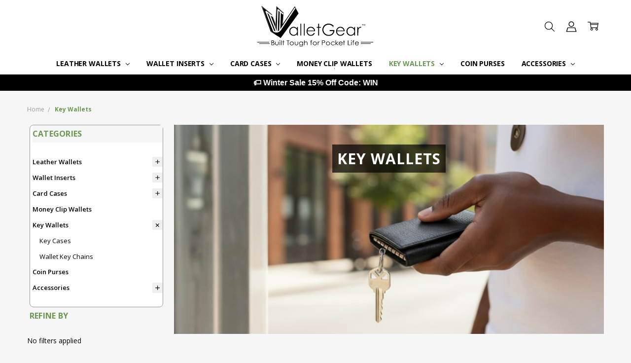

--- FILE ---
content_type: text/html; charset=UTF-8
request_url: https://www.walletgear.com/key-wallet-case-holder-leather.html
body_size: 71296
content:

<!DOCTYPE html>
<html class="no-js" lang="en">
    <head>
        <title>Key Wallet &amp; Leather Key Case Holders</title>
        <link rel="dns-prefetch preconnect" href="https://cdn11.bigcommerce.com/s-zh2zxiqnfg" crossorigin><link rel="dns-prefetch preconnect" href="https://fonts.googleapis.com/" crossorigin><link rel="dns-prefetch preconnect" href="https://fonts.gstatic.com/" crossorigin>
        <meta name="description" content="Key wallet and key case holders - carry your keys in style! Leather key holders with 6, 8, or 12 hooks. Features may include coin pouch, card slots, key ring and more! Free shipping on US orders of $50+."><link rel='canonical' href='https://www.walletgear.com/key-wallet-case-holder-leather.html' /><meta name='platform' content='bigcommerce.stencil' />
        
        

        <link href="https://cdn11.bigcommerce.com/s-zh2zxiqnfg/product_images/favicon.png?t=1760711063" rel="shortcut icon">
        <meta name="viewport" content="width=device-width, initial-scale=1, maximum-scale=1">
        <script>
            // Change document class from no-js to js so we can detect this in css
            document.documentElement.className = document.documentElement.className.replace('no-js', 'js');
        </script>

        <script>
    function browserSupportsAllFeatures() {
        return window.Promise
            && window.fetch
            && window.URL
            && window.URLSearchParams
            && window.WeakMap
            // object-fit support
            && ('objectFit' in document.documentElement.style);
    }

    function loadScript(src) {
        var js = document.createElement('script');
        js.src = src;
        js.onerror = function () {
            console.error('Failed to load polyfill script ' + src);
        };
        document.head.appendChild(js);
    }

    if (!browserSupportsAllFeatures()) {
        loadScript('https://cdn11.bigcommerce.com/s-zh2zxiqnfg/stencil/8653c540-3593-013d-bc1f-7a2d1ac38bd9/e/d1be1ee0-d5ec-013e-b8f4-7e3236a52136/dist/theme-bundle.polyfills.js');
    }
</script>
        <script>window.consentManagerTranslations = `{"locale":"en","locales":{"consent_manager.data_collection_warning":"en","consent_manager.accept_all_cookies":"en","consent_manager.gdpr_settings":"en","consent_manager.data_collection_preferences":"en","consent_manager.manage_data_collection_preferences":"en","consent_manager.use_data_by_cookies":"en","consent_manager.data_categories_table":"en","consent_manager.allow":"en","consent_manager.accept":"en","consent_manager.deny":"en","consent_manager.dismiss":"en","consent_manager.reject_all":"en","consent_manager.category":"en","consent_manager.purpose":"en","consent_manager.functional_category":"en","consent_manager.functional_purpose":"en","consent_manager.analytics_category":"en","consent_manager.analytics_purpose":"en","consent_manager.targeting_category":"en","consent_manager.advertising_category":"en","consent_manager.advertising_purpose":"en","consent_manager.essential_category":"en","consent_manager.esential_purpose":"en","consent_manager.yes":"en","consent_manager.no":"en","consent_manager.not_available":"en","consent_manager.cancel":"en","consent_manager.save":"en","consent_manager.back_to_preferences":"en","consent_manager.close_without_changes":"en","consent_manager.unsaved_changes":"en","consent_manager.by_using":"en","consent_manager.agree_on_data_collection":"en","consent_manager.change_preferences":"en","consent_manager.cancel_dialog_title":"en","consent_manager.privacy_policy":"en","consent_manager.allow_category_tracking":"en","consent_manager.disallow_category_tracking":"en"},"translations":{"consent_manager.data_collection_warning":"We use cookies (and other similar technologies) to collect data to improve your shopping experience.","consent_manager.accept_all_cookies":"Accept All Cookies","consent_manager.gdpr_settings":"Settings","consent_manager.data_collection_preferences":"Website Data Collection Preferences","consent_manager.manage_data_collection_preferences":"Manage Website Data Collection Preferences","consent_manager.use_data_by_cookies":" uses data collected by cookies and JavaScript libraries to improve your shopping experience.","consent_manager.data_categories_table":"The table below outlines how we use this data by category. To opt out of a category of data collection, select 'No' and save your preferences.","consent_manager.allow":"Allow","consent_manager.accept":"Accept","consent_manager.deny":"Deny","consent_manager.dismiss":"Dismiss","consent_manager.reject_all":"Reject all","consent_manager.category":"Category","consent_manager.purpose":"Purpose","consent_manager.functional_category":"Functional","consent_manager.functional_purpose":"Enables enhanced functionality, such as videos and live chat. If you do not allow these, then some or all of these functions may not work properly.","consent_manager.analytics_category":"Analytics","consent_manager.analytics_purpose":"Provide statistical information on site usage, e.g., web analytics so we can improve this website over time.","consent_manager.targeting_category":"Targeting","consent_manager.advertising_category":"Advertising","consent_manager.advertising_purpose":"Used to create profiles or personalize content to enhance your shopping experience.","consent_manager.essential_category":"Essential","consent_manager.esential_purpose":"Essential for the site and any requested services to work, but do not perform any additional or secondary function.","consent_manager.yes":"Yes","consent_manager.no":"No","consent_manager.not_available":"N/A","consent_manager.cancel":"Cancel","consent_manager.save":"Save","consent_manager.back_to_preferences":"Back to Preferences","consent_manager.close_without_changes":"You have unsaved changes to your data collection preferences. Are you sure you want to close without saving?","consent_manager.unsaved_changes":"You have unsaved changes","consent_manager.by_using":"By using our website, you're agreeing to our","consent_manager.agree_on_data_collection":"By using our website, you're agreeing to the collection of data as described in our ","consent_manager.change_preferences":"You can change your preferences at any time","consent_manager.cancel_dialog_title":"Are you sure you want to cancel?","consent_manager.privacy_policy":"Privacy Policy","consent_manager.allow_category_tracking":"Allow [CATEGORY_NAME] tracking","consent_manager.disallow_category_tracking":"Disallow [CATEGORY_NAME] tracking"}}`;</script>

        <script>
            window.lazySizesConfig = window.lazySizesConfig || {};
            window.lazySizesConfig.loadMode = 1;
        </script>
        <script async src="https://cdn11.bigcommerce.com/s-zh2zxiqnfg/stencil/8653c540-3593-013d-bc1f-7a2d1ac38bd9/e/d1be1ee0-d5ec-013e-b8f4-7e3236a52136/dist/theme-bundle.head_async.js"></script>

        <link href="https://fonts.googleapis.com/css?family=Open+Sans:600,400,700,500,300&display=block" rel="stylesheet">
        <script async src="https://cdn11.bigcommerce.com/s-zh2zxiqnfg/stencil/8653c540-3593-013d-bc1f-7a2d1ac38bd9/e/d1be1ee0-d5ec-013e-b8f4-7e3236a52136/dist/theme-bundle.font.js"></script>

            <script src="https://cdn11.bigcommerce.com/s-zh2zxiqnfg/stencil/8653c540-3593-013d-bc1f-7a2d1ac38bd9/e/d1be1ee0-d5ec-013e-b8f4-7e3236a52136/vendor/loadcss/cssrelpreload.min.js" async></script>

            <style>@media (max-width: 800px) { .pace, .nanobar { display: none } }</style>
            <link data-stencil-stylesheet href="https://cdn11.bigcommerce.com/s-zh2zxiqnfg/stencil/8653c540-3593-013d-bc1f-7a2d1ac38bd9/e/d1be1ee0-d5ec-013e-b8f4-7e3236a52136/css/theme-ced2f100-d6b5-013e-c14a-1e6a410aeef2.css" rel="stylesheet">
            <script>window.stencilStyleLoaded = true;</script>
            <script>window.lazySizesConfig = { loadHidden: false, expand: 150, expFactor: 3 };</script>


         

        <!-- Start Tracking Code for analytics_siteverification -->

<meta name="google-site-verification" content="VWQMmMZSEt7DBKyqWXmpQNClS9eVPZudg1nxaatNuA8" />
<meta name="facebook-domain-verification" content="bnfqvblfzmz2t7j6n6ji00ysg9xktk" />



<!-- End Tracking Code for analytics_siteverification -->


<script type="text/javascript" src="https://checkout-sdk.bigcommerce.com/v1/loader.js" defer ></script>
<script type="text/javascript">
var BCData = {};
</script>
<script type="text/javascript">
    (function(c,l,a,r,i,t,y){
        c[a]=c[a]||function(){(c[a].q=c[a].q||[]).push(arguments)};
        t=l.createElement(r);t.async=1;t.src="https://www.clarity.ms/tag/"+i;
        y=l.getElementsByTagName(r)[0];y.parentNode.insertBefore(t,y);
    })(window, document, "clarity", "script", "amnaqtpkxw");
</script>
<script data-cfasync="false" data-dd-sm-ignore="true" data-cookieconsent="ignore" id="wsa-tag-manager-tags" nonce="">
</script >

</script>
<script data-cfasync="false" data-dd-sm-ignore="true" data-cookieconsent="ignore" id="wsa-tag-manager-javascript-h-test" nonce="">!function(w,d){if(d.location.href.indexOf('showHidden=true')<0&&d.location.href.indexOf('shogun.page/previews')<0){w.TagRocket=w.TagRocket||{};var T=w.TagRocket;T.teh=[];w.onerror=function(m,s,l,c,e){T.teh.push((l?(l+' '):'')+(c?(c+' '):'')+m+(m.colno?(':'+m.colno):'')+(s?(' '+s):''));};function a(s){var e=d.createElement('script'),h=d.getElementsByTagName('head')[0];e.appendChild(d.createTextNode(s));h.insertBefore(e,h.firstChild)}a('()=>{};window.arrowFunctions=1');a('async function a(){};window.asyncFunctions=1');var m=new Date().toISOString(),q='wsa-tag-manager-javascript-',z;T.tah=function(s){w.dataLayer=w.dataLayer||[];if(!w.gtag){w.gtag=function(){dataLayer.push(arguments)};gtag('js',new Date);t=d.createElement('script');t.async=!0;t.setAttribute('src','https://www.googletagmanager.com/gtag/js?id=G-7XTJM93TLW');d.head.appendChild(t)};if(!w.wsa_tre){var n='denied';gtag('consent',{functionality_storage:n,ad_storage:n,analytics_storage:n,ad_user_data:n,ad_personalization:n,personalization_storage:n,security_storage:n});gtag('config',"G-7XTJM93TLW",{groups:'TagRocketErrorTracking',send_page_view:false});;gtag('config',"G-LX2VXTBT52",{groups:'TagRocketErrorTracking',send_page_view:false});gtag('event','tag_rocket_error',{send_to:["G-LX2VXTBT52"],description:'Script Failure',app_version:'3.46.29',tag_rocket_version:'1.94',ua:navigator.userAgent});};w.wsa_tre=1;if(w.console)console.error('Tag Rocket (h): '+s,T.teh);T.teh.forEach(function(e){gtag('event','app_error',{send_to:'G-7XTJM93TLW',scope:s,description:s+' 3.46.29 h '+e,message:'h '+e,app_version:'3.46.29',automatic:1,tag_rocket_version:'1.94',pagedatetime:m,datetime:m,ua:navigator.userAgent,tags:"unknown",environment:'Production'})})};p=function(){if(!T.ts&&!d.getElementById(q+'second'))T.tah('Header Script Missing');else if(!T.tss)T.tah('Header Script Failure1');else if(!T.ts)T.tah('Header Script Failure2');if(!T.tm&&!d.getElementById(q+'main'))T.tah('Footer Script Missing');else if(!T.tm)T.tah('Footer Script Failure')};if(w.addEventListener)w.addEventListener('DOMContentLoaded',p);else w.attachEvent('onDOMContentLoaded',p)}}(window,document)</script>               
<script data-cfasync="false" data-dd-sm-ignore="true" data-cookieconsent="ignore" id="wsa-tag-manager-javascript-second" nonce="">
/*
    Web Site Advantage: Tag Rocket App 1 of 2 Head [1.94.78431]
    https://bigcommerce.websiteadvantage.com.au/tag-rocket/
    Copyright (C) 2020 - 2025 Web Site Advantage
*/

!function(w,d){if(d.location.href.indexOf('showHidden=true')<0&&d.location.href.indexOf('shogun.page/previews')<0){w.TagRocket=w.TagRocket||{};var T=w.TagRocket;T.tss=1;T.tags='gads|ga4|bing|pinterest|facebook|tiktok';T.scc='US-OH';T.seu='false';T.l='';var eet=new Date,eei=0,eer=0,eea='G-7XTJM93TLW';T.ecq=[];T.ec=function(){if(T.consent.analytics)gtag.apply(null,arguments);else T.ecq.push(arguments)};T.a=function(s,e,c,o){try{if(!eei){eei=1;if(!w.gtag){w.gtag=function(){dataLayer.push(arguments)}}T.ec('config',eea,{groups:'TagRocketErrorTracking',send_page_view:false})}if(!eer){eer=1;T.ct=c;if(w.console)console.error('Tag Rocket: '+s+': '+e,o||'');T.ct=1;var z = e?e.substring(0,255):'-missing-';T.ec('event','app_error',{send_to:eea,scope:s,description:s+' 3.46.29 '+z,message:z,app_version:'3.46.29',automatic:1,tag_rocket_version:'1.94',pagedatetime:eet.toISOString(),datetime:new Date().toISOString(),ua:navigator.userAgent,tags:T.tags,timesinceload:new Date-eet,environment:'Production'});eer=0}}catch(x){try{T.ec('event','app_error',{send_to:eea,scope:'AppErrorError',description:'3.46.29 '+x,message:''+x,app_version:'3.46.29',tag_rocket_version:'1.94',pagedatetime:eet.toISOString(),datetime:new Date().toISOString(),ua:navigator.userAgent,tags:T.tags,timesinceload:new Date-eet,environment:'Production'});}catch(y){}}};T.eq=T.eq||[];if(w.addEventListener){w.addEventListener('error',function(){T.ef.apply(T,arguments)},{passive:!0,capture:!0});}else if(w.attachEvent){w.attachEvent('onerror',function(){T.ef.apply(T,arguments)});}if(!T.ef){T.ef=function(){T.eq.push(arguments)}};if(!T.cf){T.cq=T.cq||[];T.cf=function(){T.cq.push(arguments)};if(w.console){T.ce=console.error;console.error=function(){T.ce.apply(console,arguments);T.cf.apply(T,arguments)}}};try{T.dV='NewPromotionsAdded';T.ep=[];T.er=0;T.cP=function(){T.eo(function(a){a.forEach(function(b){T.e(b.addedNodes,function(c){if(T.bW(c,T.bQ)=='promotion'&&T.bV(c,'found')){T.ep.push(c)}T.e(T.em(c,"["+T.bQ+"='promotion']"),function(e){if(T.bV(e,'found')){T.ep.push(e)}})})});if(T.bH(T.ep)&&!T.er){T.A(function(){T.er=T.bf(function(){T.er=0;T.f(T.dV,{elements:T.ep});T.ep=[];},100,'New Promotions Added')})}});};T.ei=[];T.ej=0;T.ek=function(a){T.e(a,function(b){T.ei=T.ei.concat(T.bN(b));if(T.bW(b,T.bQ)=='list'&&T.el(b)&&T.bV(b,'found')){T.ei.push(b)}T.e(T.em(b,"["+T.bQ+"='list']"),function(c){if(T.el(c)&&T.bV(c,'found')){T.ei.push(c)}})})};T.en=function(){T.A(function(){if(T.bH(T.ei)){if(T.ej)T.ed(T.ej);T.ej=T.bf(function(){T.f(T.dq,{elements:T.ei});T.ei=[];T.ej=0},500,'New Products Added')}})};T.cO=function(e){T.eo(function(f){f.forEach(function(g){T.ek(g.addedNodes);});T.en();},e||d.body)};T.dq='NewProductsAdded';T.aT='UserDataUpdated';T.em=function(a,b){if(!a.querySelectorAll)return[];var c=a.querySelectorAll(b);if(Array.from)return Array.from(c);else return c};T.bP=function(a){return T.em(d,a)};T.el=function(a){var b=T.bW(a,T.bR);return b&&!isNaN(parseInt(b,10))};T.E=function(a){return typeof a!=='undefined'&&a!==null};T.w=function(a){return a===0||(T.E(a)&&a!==''&&!isNaN(a))};T.ex=function(a){var b=String.fromCodePoint;if(b){return b(a)}return ''};T.ew=function(a,b,c){var e=[].slice.call(a).map(function(f){if(c||typeof(f)==='function')return f;try{return T.bm(f)}catch(g){if(Array.isArray(f)){return [].concat(f)}else return f}});if(T.bH(e)){e[0]=T.ex(b)+' %cTag Rocket: %c'+e[0];e.splice(1,0,'color:none;');e.splice(1,0,'color:#28a300;')}return e};T.aS=function(){if(w.console)console.warn.apply(console,T.ew(arguments,0x1F6A8,1))};T.cY=function(){if(w.console)console.error.apply(console,T.ew(arguments,0x26A0,1))};T.ai=function(a,b){return a.sort(function(c,e){return e.price*e.quantity-c.price*c.quantity}).slice(0,b)};T.df=function(a,b,c,e){var f,g=function(h){if(h>=T.bH(a))c&&c();else T.bf(function(){T.t('SB95',function(){f=b(a[h],h);if(typeof f!=='undefined')c&&c(f);else g(h+1)},1)},0,'Yield '+h+' '+e);};g(0)};T.e=function(a,b){var c,e,f=T.bH(a);if(a&&f)for(c=0;c<f;c++){e=b(a[c],c);if(typeof e!=='undefined')return e}};T.dy=function(a,b){if(a&&T.bH(a))for(var c=0;c<T.bH(a);c++){if(a[c]===b)return true}};T.es=function(a,b,c){a.setAttribute(b,c)};T.p=function(a,b,c){if(T.E(c)&&c!=='')a[b]=c};T.bw=function(a,b){if(!b||!a)return a;var c=b.split('.'),e=a[c.shift()];return T.bw(e,c.join('.'))};T.t=function(a,b,c,e){try{c&&b.apply(this,e)}catch(f){T.a(a,''+f,1,f)}};T.bY=function(a,b,c,e){var f=function(){T.t.call(this,'SB24',c,1,arguments)};if(b==T.U&&d.readyState!="loading"){T.bf(f,0,T.U)}else{e=e||{};if(!T.E(e.passive)){e.passive=!0;}a.addEventListener&&a.addEventListener(b,f,e)||a.attachEvent&&a.attachEvent('on'+b,f)}};T.T=function(a,b){T.bY(w,a,function(a){if(!b.done){b.done=1;b(a)}},{once:!0})};T.bg=function(a,b){try{return JSON.stringify(a,b)}catch(c){throw ''+T.bg.caller+' '+c}};T.cC=function(a){return a&&JSON.parse(a)};T.bm=function(a){return T.cC(T.bg(a))};T.dC=function(a){return T.bg(a)=='{}'};T.W=function(a){var b=Object(a),c,e,f,g=arguments;for(c=1;c<g.length;c++){e=g[c];if(e!=null){for(f in e){if(Object.prototype.hasOwnProperty.call(e,f))b[f]=e[f];}}}return b;};T.bH=function(a){return a.length};T.cb=function(a){try{if(!localStorage||T.ev)return !1;return localStorage.removeItem(a)}catch(b){T.a('SB63','Incognito Safari has blocked localStorage. This stops us tracking things like add to cart events',1,b);T.ev=!0}};T.bZ=function(a){try{if(!localStorage||T.ev)return !1;return localStorage.getItem(a)}catch(b){T.a('SB61','Incognito Safari has blocked localStorage. This stops us tracking things like add to cart events',1,b);T.ev=!0}};T.ca=function(a,b){try{if(!localStorage||T.ev)return !1;localStorage.setItem(a,b)}catch(c){T.a('SB60','Incognito Safari has blocked localStorage. This stops us tracking things like add to cart events',1,c);T.ev=!0}};T.as=function(a){var b=d.cookie.match(new RegExp('(^| )'+a+'=([^;]+)')),c=b&&unescape(b[2])||'';return c=='deleted'?'':c};T.P=function(a){var b=w.performance;return b&&b.getEntriesByType&&b.getEntriesByType(a)};T.O=function(){var a=navigator;return a.connection||a.mozConnection||a.webkitConnection};T.M=function(a,b,c){return (a||'').replace(b,c||'')};T.av=function(a){return (a||'').trim().toLowerCase()};T.bK=function(a){return T.M(T.M(T.av(a),/([^a-z0-9 _])/g),/ +/g,'_')};T.aH=function(a,b){return a.indexOf(b)>=0};T.Q=function(a,b){b=b||255;if(!a)return '(missing)';a=T.M((''+a).trim(),/ *(\r\n|\n|\r) */gm,' ');if(T.bH(a)<=b)return a;return a.substring(0,b-3)+'...'};T.cZ=function(a,b){var c='',e='';switch(b){case 'AU':c='0011';e='61';break;case 'US':case 'CA':c='011';e='1';break;case 'GB':c='011';e='44';break;case 'IT':c='00';e='39';break;}a=T.M(a,/[^\d+]+/g);if(c)a=T.M(a,new RegExp('^'+c),'+');if(a[0]!='+'&&e){a='+'+T.M(e+a,/^0/);}return a};T.bX=function(a,b){return a.hasAttribute(b)};T.bW=function(a,b){if(a.getAttribute)return T.Q(a.getAttribute(b))};T.bV=function(a,b){var c='data-tagrocket-'+b;if(T.bX(a,c))return 0;T.es(a,c,'1');return 1};T.cg=function(a,b,c,e){var f=setInterval(function(){T.t(a,function(){try{c()}catch(g){if(b)clearInterval(f);throw g}},1)},e);return f};T.cM=function(a,b,c,e){if(a)T.ed(a);return T.bf(b,c,e)};T.ed=function(a){clearTimeout(a)};T.bf=function(a,b,c){return setTimeout(a,b,'Tag Rocket '+(c||''))};T.cm=function(a,b,c){T.dG('query getCartMetafields{site{cart{metafields(namespace:"bc_storefront" keys:["'+b+'"]){edges{node{entityId}}}}}}',function(e,f){T.t('SB82',function(){if(e>0){var g='createCartMetafield',h='',i=T.bw(f,'data.site.cart.metafields.edges');if (i&&i.length){g='updateCartMetafield';h=' metafieldEntityId:'+i[0].node.entityId}T.dG('mutation '+g+'{cart{'+g+'(input:{cartEntityId:"'+a+'" data:{key:"'+b+'" value:"'+T.bg(c).replace(/"/g,'\\"')+'"}'+h+'}){metafield{id entityId key value}errors{...on Error{message}}}}}',function(e,j){T.t('SB83',function(){if(e>0){}},1)})}},1)})};T.eu=function(a){T.cT.appendChild(a)};T.et=function(a,b,c){b=b||{};if(b.onvisible&&d.hidden){T.T('visibilitychange',function(){T.et(a,b,c)});return};var e=d.createElement(a),f;if(b.id&&d.getElementById(b.id))return;for(var g in b){T.es(e,g,b[g])}e.onload=e.onreadystatechange=function(){f=e.readyState;if(!f||f=='loaded'||f=='complete'){if(c)c();c=null}};T.eu(e);return e};T.aR=function(a,b,c){b=b||{};b.src=a;if(!T.E(b.async))b.async=!0;if(T.cV)b.nonce=T.cV;if(!T.E(b.onvisible))b.onvisible=!0;if(T.pageType!='orderconfirmation'||T.b.updated){T.et('script',b,c)}else{T.o(T.aT,function(){T.et('script',b,c)})}};T.dN=function(a){if(T.bX(a,'data-list-name'))return T.bW(a,'data-list-name');if(a.parentElement)return T.dN(a.parentElement)};T.R=function(){var a=d.querySelector('head meta[name="description"]');if(a)return T.bW(a,'content');};T.cX=function(a){var b=w.location.href.match(new RegExp('[?&]'+a+'=([^&]*)'));return decodeURIComponent(b&&b[1]||'')};T.eo=function(a,b,c){if(w.MutationObserver)T.T(T.U,function(){c=c||{childList:!0,subtree:!0};b=b||d.body;if(!b)throw 'no target';new MutationObserver(a).observe(b,c)})};T.dV='NewPromotionsAdded';T.ep=[];T.er=0;T.cP=function(){T.eo(function(a){a.forEach(function(b){T.e(b.addedNodes,function(c){if(T.bW(c,T.bQ)=='promotion'&&T.bV(c,'found')){T.ep.push(c)}T.e(T.em(c,"["+T.bQ+"='promotion']"),function(e){if(T.bV(e,'found')){T.ep.push(e)}})})});if(T.bH(T.ep)&&!T.er){T.A(function(){T.er=T.bf(function(){T.er=0;T.f(T.dV,{elements:T.ep});T.ep=[];},100,'New Promotions Added')})}});};T.ei=[];T.ej=0;T.ek=function(a){T.e(a,function(b){T.ei=T.ei.concat(T.bN(b));if(T.bW(b,T.bQ)=='list'&&T.el(b)&&T.bV(b,'found')){T.ei.push(b)}T.e(T.em(b,"["+T.bQ+"='list']"),function(c){if(T.el(c)&&T.bV(c,'found')){T.ei.push(c)}})})};T.en=function(){T.A(function(){if(T.bH(T.ei)){if(T.ej)T.ed(T.ej);T.ej=T.bf(function(){T.f(T.dq,{elements:T.ei});T.ei=[];T.ej=0},500,'New Products Added')}})};T.cO=function(e){T.eo(function(f){f.forEach(function(g){T.ek(g.addedNodes);});T.en();},e||d.body)};T.dq='NewProductsAdded';T.aw='PromotionsVisible';T.dU=function(a){T.bM(T.aw,a)};T.bL=function(a,b){var c,e=[];T.e(a.infos||a.items||a,function(f){c=f.product||f;if(!c.completed){e.push(c);}});if (T.bH(e)&&T.cX('showHidden')!='true'){T.a('SB55e',''+T.bH(e)+' incomplete products on '+b+' '+e[0].productId+' '+e[0].name,1,e);}};T.dQ=function(a,b){var c="["+T.bQ+"='list']["+T.bR+"='"+a+"']";if(b)c="[data-list-name='"+T.M(b,/['"\\]/g,'\\$&')+"'] "+c;return d.querySelector(c)};T.n='ProductsVisible';T.dS=function(a,b){if(T.bb||T.bc)a.search=T.bb||T.bc;T.bL(a,T.n);T.dj(T.n,a,b)};T.ee=function(a){T.t('SB19b',function(){var b,c={},e;T.e(a,function(f){if(!f.seen){f.seen=1;b=f.callback.name+f.id;if(!c[b])c[b]=[];c[b].push(f)}});for(var g in c){e=c[g][0];e.callback({infos:c[g],list:e.list})}},1)};T.eh=0;T.eg=[];T.dY=function(a){a.visibleTime=0;if(!T.E(a.minVisibleTime))a.minVisibleTime=2e3;var b,c=new IntersectionObserver(function(e){T.e(e,function(f){if(f.isIntersecting){a.lastVisible=new Date;a.trigger='visible';b=T.bf(function(){c.disconnect();T.eg.push(a);if(T.eh)return;T.eh=T.bf(function(){T.eh=0;if(T.bH(T.eg)){T.ee(T.eg);T.eg=[];}},1e3,'Visible Ticking')},a.minVisibleTime-a.visibleTime,'On First Visible')}else{if(b)T.ed(b);if(a.lastVisible){a.visibleTime+=new Date-a.lastVisible;a.lastVisible=0}}})},{threshold:[0.5]});c.observe(a.e)};T.ea=[];T.eb=0;T.dZ=function(a){T.ea.push(a)};T.cQ=function(){T.t('SB18',function(){var b,c,e=0,f=1,g=function(a){if(a.seen)return false;if(a.e&&a.e.getBoundingClientRect){try{b=a.e.getBoundingClientRect()}catch(h){}if(b){return b.top>-b.height/2&&b.left>-b.width/2&&b.bottom-b.height/2<=(w.innerHeight||d.documentElement.clientHeight)&&b.right-b.width/2<=(w.innerWidth||d.documentElement.clientWidth)}}return a.percent<T.eb},i=function(j,k){if(!k&&c)return;T.ed(c);c=T.bf(function(){c=0;T.t('SB18a',function(){l()},1)},j,'Scroll Tick '+k)} ,l=function(){var m=[],n=1,o,p,q,r=d.body,s=d.documentElement;q=w.pageYOffset,p=w.innerHeight;if(r&&r.scrollHeight){if(f==1)f=r.scrollHeight;if(s.clientHeight)n=s.clientHeight;if(q&&p)n=q+p;}o=n/f;if(o>T.eb){T.eb=o;e=n;T.t('SB18b',function(){T.e(T.ea,function(a){a.trigger='scroll '+o;if(g(a)&&T.bH(m)<=5)m.push(a)});if(T.bH(m)){T.ee(m);i(6e3,1)}},1);}};T.bY(d,'scroll',function(){i(1e3,0);});T.T('load',function(){l()})},1);};T.dT=function(a){if(a.e&&('IntersectionObserver' in window)){T.dY(a)}else{T.dZ(a)}};T.dX=function(a,b,c,e){if(!w._bcCsrfProtectionPatched&&e<10){T.bf(function(){T.dX(a,b,c,e+1)},100,'XMLHttpRequest Wait '+e)}else{var f=new XMLHttpRequest();e=e||1;f.onreadystatechange=function(){if(this.readyState==4){if(this.status!=200){if(e<12){T.bf(function(){T.dX(a,b,c,e+1)},1e3,'XMLHttpRequest Retry '+e)}else{T.a('SB36','Request Failed after '+e+' attempts : '+a+' '+this.status,1,f);b(0,this.status)}}else{b(1,f.responseText?T.cC(f.responseText):'-missing-')}}};f.open(c?'POST':'GET',a,true);f.withCredentials=true;f.setRequestHeader('Content-type','application/json');if(c){f.setRequestHeader('Authorization','Bearer '+T.cW);f.send(T.bg({query:c}))}else{f.send()}}};T.dW=function(a,b,c,e){if(T.aH(w.location.href,'googleusercontent.com')){c(0,'googleusercontent.com')}else{e=e||1;b=b||{};if(!w._bcCsrfProtectionPatched&&e<10){T.bf(function(){T.dW(a,b,c,e+1)},100,'Fetch Wait '+e)}else{w.fetch(a,b).then(function(f){if(f.ok){f.text().then(function(g){var h;try{h=T.cC(g)}catch(i){throw 'JSON parse error '+i+' '+a}try{c(h?1:0,h||'-empty-')}catch(i){throw 'onComplete error '+i+' '+a}})}else{if(e<12){T.bf(function(){T.dW(a,b,c,e+1)},1e3*e,'Fetch '+e)}else{T.a('SB30','Fetch '+e+' Last Fail '+a+' '+f.status,1,f);try{c(0,f.status)}catch(i){T.a('SB30b','Fetch '+a+' onComplete '+(j.message||j),1,j)}}}}).catch(function(j){if(!j.message||!j.message.match(/^(cancel|annul|brochen|NetworkError when|Failed to fetch|취소됨)/)){if(e<12){T.bf(function(){T.dW(a,b,c,e+1)},1e3,'Fetch Error '+e+1)}else{T.a('SB29','Fetch '+e+' Last Error '+a+' '+(j.message||j),1,j);c(0,j.message||j)}}else c(-1,j.message||j)})}}};T.dG=function(a,b){var c='/graphql';if(w.fetch){T.dW(c,{method:'POST',credentials:'same-origin',headers:{'Content-Type':'application/json',Authorization:'Bearer '+T.cW},body:T.bg({query:a})},b)}else{T.dX(c,b,a)}};T.cj=function(a,b){if(w.fetch){T.dW(a,{credentials:'include'},b)}else{T.dX(a,b)}};T.bU=function(){T.o(T.dV,function(a){T.bS(T.bT(a.elements))})};T.bS=function(a){T.e(a,function(b){if(!b.e)b.e=d.querySelector("["+T.bQ+"='promotion']["+T.bR+"='"+b.id+"']");var c=b.location=='top'?0.1:0.9;if(b.e){if(T.bV(b.e,'registered')){T.dT({se: T.dR,id:'',e:b.e,promotion:b,percent:c,callback:T.dU});T.bY(b.e,'click',function(){T.bM(T.ay,b)})}}else{T.dT({se: T.dR,id:'',e:b.e,promotion:b,percent:c,callback:T.dU})}})};T.ay='PromotionClicked';T.dP=0;T.bJ=function(a,b){T.dP++;T.e(a.items,function(c,e){if(!b||T.dy(b,c)){c.e=c.e||T.dQ(c.productId,a.listName);var f={se: T.dR,id:T.dP,e:c.e,product:c,list:a};if(c.e){if(T.bV(c.e,'registered')){f.callback=T.dS;f.percent=e/T.bH(a.items);T.dT(f);T.bY(c.e,'click',function(){if(!f.seen)T.dS({infos:[f],list:a});T.bM(T.ad,f);})}}else{f.callback=T.dS;f.percent=e/T.bH(a.items);T.dT(f);}}})};T.ad='ProductClicked';T.bT=function(a){var b,c,e,f,g=[];if(!a)a=T.bP("["+T.bQ+"='promotion']["+T.bR+"]");T.e(a,function(h){b=T.bW(h,T.bR);c=T.bW(h,'data-name');e=T.bW(h,'data-position');f={e:h};if(b)f.id=parseInt(b,10);if(c)f.name=c;if(e)f.location=e;g.push(f)});return g};T.bO=function(a){var b,c,e=[],f=T.dM(e,a);if(T.bH(e)){T.bI({reason:'List',items:e},function(g){T.e(g.items,function(h){if(h.categories)if(T.e(h.categories,function(i){if(i.id=='1809'){T.cR=i.path;return 1}}))return});for(b in f){c=f[b];if(T.cR)c.category=T.cR;T.bJ(c,g.items)}})}};T.dL=[];T.dM=function(a,b){var c,e,f,g,h,i={},j,k,l,m,n,o,p=['{','blogid','pageid','categoryid','ssib'],q='data-tagrocket-searchprovider';T.e(b,function(r){j=T.dN(r)||'Page: '+T.cS;c=j.split(':')[0].trim();m=j;if(T.aH(m,':'))m=m.split(':')[1].trim();i[j]=i[j]||{id:T.bK(j),type:c,listName:j,name:m,items:[]};n=T.dL[j]||0;f=T.bW(r,T.bR);e=T.bW(r,'data-product-price');l=T.bW(r,'data-product-category');g=T.bW(r,'data-name');h=T.bW(r,'data-product-brand');o=T.bW(r,'data-position');k={e:r,index:n};if(f)k.productId=parseInt(f,10);if(isNaN(k.productId)){if(!T.dO&&f&&p.some&&p.some(function(m){f.indexOf(m)!=0})){T.dO=1;T.a('SB43','Page contains invalid '+T.bR+' value: '+f,1,r)}}else{T.bV(r,'found');if(T.w(e))k.price=parseFloat(e);if(l)k.category={path:l,breadcrumbs:[l]};if(T.bX(r,q))k.searchprovider=T.bW(r,q);if(T.j)k.currency=T.j;if(!isNaN(o))k.index=parseInt(o,10)-1;T.dL[j]=n+1;a.push(k);i[j].items.push(k)}});return i};T.cz=function(a){var b='(unknown)';if(a&&a.nodeName){b=T.av(a.nodeName);if(b=='body')return 'html>body';if(b=='head')return 'html>head';if(a.id)return b+'#'+a.id;if(a.className&&T.bH(a.className))b+='.'+a.className.split(/[ ,]+/).join('.');if(a.parentElement)b=T.cz(a.parentElement)+'>'+b;return b}};T.r=function(a,b){if(isNaN(a))return a;if(!b)b=0;var c=Math.pow(10,b),e=Number.EPSILON||2.220446049250313e-16;return Math.round((a+e)*c)/c};T.dK='GetValue';T.getProductId=function(a,b,c,e,f){if(c.type=='giftCertificate')return c.type;var g=(c.isVariant&&f?f:e);if(g.length<1)return;return T.M(T.M(T.M(T.M(T.M(T.M(T.M(T.M(T.M(T.M(T.M((T.e(g.split('||'),function(h){if((!T.aH(h,'[[psku]]')||c.productSku)&&(!T.aH(h,'[[pmpn]]')||c.productMpn)&&(!T.aH(h,'[[pupc]]')||c.productUpc)&&(!T.aH(h,'[[pgtin]]')||c.productGtin)&&(!T.aH(h,'[[vname]]')||c.variantName)&&(!T.aH(h,'[[vid]]')||c.variantId)&&(!T.aH(h,'[[vsku]]')||c.variantSku)&&(!T.aH(h,'[[vmpn]]')||c.variantMpn)&&(!T.aH(h,'[[vupc]]')||c.variantUpc)&&(!T.aH(h,'[[vgtin]]')||c.variantGtin))return h})||'[[pid]]'),/\[\[pid\]\]/ig,c.productId),/\[\[pmpn\]\]/ig,c.productMpn),/\[\[pupc\]\]/ig,c.productUpc),/\[\[pgtin\]\]/ig,c.productGtin),/\[\[psku\]\]/ig,c.productSku),/\[\[vname\]\]/ig,c.variantName),/\[\[vid\]\]/ig,c.variantId),/\[\[vsku\]\]/ig,c.variantSku),/\[\[vmpn\]\]/ig,c.variantMpn),/\[\[vupc\]\]/ig,c.variantUpc),/\[\[vgtin\]\]/ig,c.variantGtin)};T.cr=function(a){T.b.updated=!0;try{var b=a.billingAddress;T.p(b,'phone',T.cZ(b.phone,b.countryCode));T.p(T.b,'email',T.av(b.email));T.p(T.b,'phone',b.phone);T.p(T.b,'first_name',b.firstName);T.p(T.b,'last_name',b.lastName);T.p(T.b,'street',b.address1);T.p(T.b,'city',b.city);T.p(T.b,'state',b.stateOrProvince);T.p(T.b,'postal_code',b.postalCode);T.p(T.b,'country_code',b.countryCode);if(b.address2)T.b.street=(T.b.street?T.b.street+', ':'')+b.address2;}catch(c){T.a('SB56','Failed to update user data',1,c);}T.bM(T.aT,T.b);};T.aT='UserDataUpdated';T.dH=function(a,b){if(a.variants.edges){return T.e(a.variants.edges,function(c){if(c.node.entityId==b)return c.node})}};T.dI=function(a){var b='',c;T.e(a.options.edges,function(e,f){c=e.node;if(f)b+=', ';b+=c.displayName+':';T.e(c.values.edges,function(g){b+=' '+g.node.label})});return b};T.dE='ProductDataGathered';T.dF='CartDataGathered';T.bI=function(a,b){T.t('SB26c',function(){var c=a.cart,e,f,g,h,i=[],j=[],k=T.cX('showHidden')=='true',l=function(i){a.requests++;var m=i.slice(0,25),n=j.filter(function(o){return T.dy(m,o.p)&&!T.dy(n,o.v)}).map(function(o){return o.v});f='query Products{site{';if(h){f+='id:product(entityId:'+e[0].productId+'){entityId sku mpn upc gtin} product(sku:'+T.bg(h)+'){'}else{f+='products(first:25 entityIds:'+T.bg(m)+'){edges{node{'}f+='entityId sku name path defaultImage {url (width: 1000)}mpn upc gtin brand {name} categories{edges{node{name entityId breadcrumbs(depth:10 first:50){edges{node{name}}}}}}';if(c&&T.bH(n)){if(T.bH(n)>250)T.a('SB26','Can only get 250 variants. There are '+T.bH(n),1,n);f+='variants(first:250 entityIds:'+T.bg(n.slice(0,250))+'){edges{node{entityId mpn upc gtin options(first:50){edges{node{displayName values(first:50){edges{node{label}}}}}}}}}';}f+='twoVariants:variants(first:2){edges{node{entityId sku}}}';if(!h)f+='}}';f+='}}}';T.dG(f,function(p,q){T.t('SB32',function(){if(p>0){if(q.errors&&T.bH(q.errors))throw 'graphql '+q.errors[0].message;T.e(e,function(o){var r,s,t,u,v,x,y,z,aa,ab,ac,ad;if(h){x=T.bw(q,'data.site.product');y=T.bw(q,'data.site.id.sku');z=T.bw(q,'data.site.id.mpn');aa=T.bw(q,'data.site.id.upc');ab=T.bw(q,'data.site.id.gtin');delete o.productSku}else{ac=T.bw(q,'data.site.products.edges');if(!ac)T.a('SB32x',T.bg(q),1,q);x=T.e(ac,function(ae){if(!ae||!ae.node)T.a('SB32z',T.bg(q),1,q);if(ae&&ae.node&&ae.node.entityId==o.productId)return ae.node});if(x)y=x.sku}if(x){o.completed=!0;var af,ag=[],ah=o.sku,ai=x.name,aj=x.path,ak=x.defaultImage,al=x.mpn,am=x.upc,an=x.gtin,ao=x.brand,ap=o.variantId;ah=ah||h;if(y)o.productSku=y;if(ah&&y!=ah)o.variantSku=ah;if(ai)o.name=ai;if(ak){o.defaultImage=ak;if(ak.url)ak.data=T.M(ak.url,'/1000w/','/{:size}/')};if(aj)o.url=T.cU+aj;if(h){if(z)o.productMpn=z;else delete o.productMpn;if(aa)o.productUpc=aa;else delete o.productUpc;if(ab)o.productGtin=ab;else delete o.productGtin;if(al&&z!=al)o.variantMpn=al;if(am&&aa!=am)o.variantUpc=am;if(an&&ab!=an)o.variantGtin=an;}else{if(al)o.productMpn=al;if(am)o.productUpc=am;if(an)o.productGtin=an;}if(ao&&ao.name)o.brand=ao.name;if(ap&&c){ad=T.dH(x,ap);if(ad){if(ad.options)o.variantName=T.dI(ad);if(ad.mpn)o.variantMpn=ad.mpn;if(ad.upc)o.variantUpc=ad.upc;if(ad.gtin)o.variantGtin=ad.gtin}else{T.a('SB27','Failed to get extra variant information for variant: '+ap,1,x);o.variantName='(id='+ap+')'}};o.isVariant=(ah&&(!y||y!=ah))==!0;v=T.bw(x,'twoVariants.edges');if(T.bH(v)>0){af=v[0].node;if(!o.isVariant)o.hasVariants=T.bH(v)>1||!(o.productSku==af.sku||af.sku=='');if(T.bH(v)<2&&!o.variantId)o.variantId=af.entityId};o.categories=ag;t=T.bw(x,'categories.edges');T.e(t,function(aq){if(!aq||!aq.node){T.a('SB32c',T.bg(t),1,t)}else{s={id:aq.node.entityId,name:aq.node.name,breadcrumbs:[]};ag.push(s);u=T.bw(aq,'node.breadcrumbs.edges');if(!u){T.a('SB32b',T.bg(t),1,t)}else{T.e(u,function(ar){s.breadcrumbs.push(ar.node.name);});s.path=s.breadcrumbs.join("/");if(!r||r.id>s.id)r=s}}});o.category=r}})}else{if(T.pageType!='orderconfirmation'&&p==0)T.a(a.reason,'Failed to get extra information for '+T.bH(m)+',ok='+p+',status='+q,1,m)}if(T.bH(i)>25){l(i.slice(25))}else{if(p>0&&!c&&!T.aH(w.location.href,'translate.goog')){var as=[];T.e(e,function(o){if(!o.completed)as.push(o)});if(T.bH(as)&&!k){if(g)T.a('SB55d','Could not get extra product data for URL sku '+g,1,{issues:as,items:e});else if(h)T.a('SB55a','Could not get extra product data for sku '+h,1,{issues:as,items:e});else T.a('SB55b',a.reason+' '+a.requests+' Could not get extra product data for '+T.bH(as)+' out of '+T.bH(e)+' items. '+as[0].productId,1,{issues:as,items:e});T.a('SB55c',T.bg(q),1,q)}}if(a.reason==T.v&&T.bH(e)&&!e[0].variantId&&T.dJ)e[0].variantId=T.dJ;b(a)}},1)})};if(a.reason==T.v){g=T.cX('sku');h=a.items[0].sku||g;}if(c){c.items=[];var at=c.lineItems;if(at)T.e([].concat(at.physicalItems,at.digitalItems,at.giftCertificates),function(au){if(c.currency&&c.currency.code)au.currency=c.currency.code;if(!T.w(au.price))au.price=au.salePrice;if(!T.w(au.price))au.price=au.list_price;if(au.type=='giftCertificate'){au.price=au.amount;au.productId='giftCertificate';au.quantity=1;au.isTaxable=au.taxable;au.completed=!0}if(au&&!au.parentId)c.items.push(au)});else{T.a('SB26b','Missing lineItems '+a.reason+' '+T.bg(a.response||c),1,c);return}}e=a.items||c.items;a.items=e;if(c)c.items=e;T.products=T.products||[];T.products.push(e);var av=0;if(c){if(T.j&&!c.currency)c.currency={code:T.j};var aw,ax=c.baseAmount,ay=c.cartAmount,az=c.coupons;if(ax&&ay)c.totalDiscount=ax-ay;if(az)c.couponCodes=az.map(function(ba){return ba.code}).join(', ')}T.e(e,function(o){var bb=o.discountAmount,bc=o.couponAmount;if(!o.productId&&o.product_id)o.productId=o.product_id;if(!o.variantId&&o.variant_id)o.variantId=o.variant_id;aw=0;if(bb)aw+=bb;if(bc){aw+=bc;if(c&&c.couponCodes)o.couponCodes=c.couponCodes}if(aw){o.totalDiscount=aw;av+=aw}if(o.type!='giftCertificate'&&o.productId&&!T.dy(i,o.productId))i.push(o.productId);if(o.variantId)j.push({p:o.productId,v:o.variantId});});if(c&&c.orderAmount)c.totalDiscount=(c.discountAmount||0)+av;if(!T.bH(i)){T.A(function(){b(a)})}else{a.requests=0;l(i);}},1)};T.t('SB33',function(){var a=T.bw(w,'prototype'),b=T.bw(a,'send'),c=T.bw(a,'open'),e=w.fetch;if(!T.xe){if(c){a.open=function(f,g){this.rurl=g;return c.apply(this,arguments)}}if(b&&b.apply){a.send=function(){var h=this;T.bY(h,'readystatechange',function(){if(h.readyState==4&&(h.status>399||h.status==0)){T.xe(h)}});return b.apply(this,arguments)}}}T.xq=T.xq||[];T.xe=function(i){T.xq.push(i)};if(!T.fe){if(e&&e.apply){w.fetch=function(g){/*This detects fetch errors.Please look up the stack for the real cause of the error*/return e.apply(this,arguments).then(function(j){if(j.status>399)T.fe({type:'status',url:j.url,message:j.status});return j}).catch(function(k){T.fe({type:T.aB,url:g.url||g,message:k.stack||k.message||k});throw k})}}}T.fq=T.fq||[];T.fe=function(l){T.fq.push(l)};},1);T.cN=function(){var a=0,b=0;T.aG='XMLHttpRequestResponseError';T.o(T.aG,function(a){var b=a.responseURL||a.rurl,c=a.status,e='XMLHttpRequest Response '+c,f=e+': '+b;if(b&&T.aH(b,'/g/collect'))T.aI=1;if(b&&(T.aH(b,'/api/storefront/carts/')||T.aH(b,'/customer/current.jwt'))){}else{T.X(T.aB,{description:T.Q(f),error_type:'network',error_message:T.Q(e),error_filename:T.Q(b),fatal:false})}},'GF30',1&&!T.aI);T.xe=function(c){a++;if(T.cT){T.cT.dataset.xhrErrors=a;T.cT.dataset.xhrErrorsInfo=(T.cT.dataset.xhrErrorsInfo||'')+' '+(c.responseURL||c.rurl)+' '+c.status+' '+c.statusText+' '+c.readyState;};if(d.visibilityState!='hidden'&&a<6)T.bM(T.aG,c)};if(T.xq){T.e(T.xq,function(c){T.xe(c)})}T.aJ='FetchResponseError';T.o(T.aJ,function(a){var b='Fetch Response '+d.visibilityState+' '+a.message;T.X(T.aB,{description:T.Q(b+': '+a.url),error_type:'network',error_message:T.Q(b),error_filename:T.Q(a.url),fatal:false})},'GF34',1);T.fe=function(e){if(T.cT){T.cT.dataset.fetchErrors=b;T.cT.dataset.fetchErrorsInfo=(T.cT.dataset.fetchErrorsInfo||'')+' '+e.url+' '+T.Q(e.message,30);};if(!(e.type==T.aB&&d.visibilityState=='hidden')){b++;if(b<6)T.bM(T.aJ,e)}};if(T.fq){T.e(T.fq,function(e){T.fe(e)})}};T.cards=[];T.bN=function(a){var b=[],c,e;T.e(['data-product-id'],function(f){T.e(T.em(a,'['+f+']'),function(g){e=g.closest('.productGrid,.blaze-container');if(e){c=g.closest('article.card')||g;if(T.bV(c,'found')){T.es(c,T.bR,T.bW(g,f));T.es(c,T.bQ,'list');T.es(c,'data-tagrocket-searchprovider','');b.push(c)}}});});if(T.bH(b))T.cards.push({node:a,cards:b});return b};T.bG=function(){return T.bP("["+T.bQ+"]["+T.bR+"]").length>0};T.ck=function(a){if(!localStorage)return;T.A(function(){var b,c,e,f=T.cC(T.bZ('wsa-c')),g=f||{version:'n/a'},h,i,j={};T.cv=0;T.e(a.items,function(k){var l=k.productSku,m=k.variantName,n=k.brand,o=k.sku,p=k.quantity;if(T.cv<3){b='id.'+k.id+'.p'+k.productId;if(k.variantId)b+='.v'+k.variantId;c={productId:k.productId,quantity:p,price:k.price,name:k.name,category:k.category};if(l)c.productSku=l;if(m)c.variantName=m;if(n)c.brand=n;if(o)c.sku=o;e=p;i=g[b];if(i)e-=i.quantity;e&&T.cu(e,k,a);j[b]=c}g[b]=null});j.version='1.0';T.ca('wsa-c',T.bg(j));for(h in g){i=g[h];i&&i.quantity&&T.cu(-i.quantity,i,a)}});};T.bY(w,'visibilitychange',function(){if(T.bH(T.eg)){T.ee(T.eg);T.eg=[]}});T.da=[];T.o=function(a,b,c,e){if(!a){T.a('On event missing event text: '+c,'');return};if(!c)c=a;if(T.bH(arguments)<4)e=!0;if(!a||(!e&&e!=false)||!c||!b){T.a('OnEvent bad data',a,b,c,e)}T.da.push({r:new RegExp(a),c:b,s:c,p:e})};T.db=[];T.on=function(a,b){if(!a)T.a('On event missing eventRegexText');if(!b)T.a('On event missing callback');T.db.push({r:new RegExp(a),c:b,s:'C'+T.bH(T.db),p:!0})};T.dc=function(f,g,h){T.e(f,function(i){if(i.r.test(g))T.t(i.s,i.c,i.p,[h,g])})};T.dd=function(f,g,h){T.e(f,function(i){if(i.r.test(g))T.t(i.s,i.c,i.p,[h,g])})};T.de=function(f,g,h,b){T.df(f.filter(function(i){return i.r.test(g)}),function(i){T.t(i.s,i.c,i.p,[h,g])},b,g)};T.dg=function(g,h){T.dc(T.db,g,h);if(!h.cancelBuiltInEvents)T.dc(T.da,g,h);return h};T.dh=function(g,h,b){T.de(T.db,g+' custom events',h,function(){if(!h.cancelBuiltInEvents)T.de(T.da,g+' built in events',h,function(){b&&b(h)});else{b&&b(h)}});};T.di=function(g,h){T.dd(T.db,g,h);if(!h.cancelBuiltInEvents)T.dd(T.da,g,h);return h};T.f=function(g,h){h.cancelBuiltInEvents=!1;return T.dg(g,h)};T.bM=function(g,h){T.A(function(){T.f(g,h)})};T.dj=function(g,h,b){h.cancelBuiltInEvents=!1;T.dh(g,h,function(j){b&&b(j)})};T.dk=function(g,h){h.cancelBuiltInEvents=!1;return T.di(g,h)};T.aM=function(g,h){h.cancel=!1;T.dg(g,h);return !h.cancel};T.dl=function(g,h){h.cancel=!1;T.di(g,h);return !h.cancel};T.b={};T.userData=T.b;T.userDataUpdated=function(){T.bM(T.aT,T.b)};T.cR='';T.app={a:'3.46.29',v:'1.94.78431',d:'2025/10/20 15:10'};T.j='USD';T.al='USD';T.cS="Key Wallet & Leather Key Case Holders";T.cT=d.getElementsByTagName('head')[0];T.bQ='data-event-type';T.bR='data-entity-id';T.U='DOMContentLoaded';T.aB='exception';T.instantLoad='';T.dataTagEnabled='false';T.m='page_view';T.h='config';T.L='event';T.pageType='category';T.cU='https://www.walletgear.com';T.bt=false;T.cV="";T.d='allow_enhanced_conversions';T.cW="eyJ0eXAiOiJKV1QiLCJhbGciOiJFUzI1NiJ9.[base64].3-6RJPt9Sug6KZE7MzsqWm23RoQlac6KJ1F1kfoar_8vOxawuPHKpmOSQnfUGvsZkyJA36_BFDpRAKDwDPZO5w";T.bb=T.cX('search_query');if(!T.bb)T.bb=T.cX('search_query_adv');if(T.bb)T.pageType=T.pageType+'_search';T.S=T.E(d.hidden)?''+d.hidden:'unknown';w.dataLayer=w.dataLayer||[];T.dm=[];T.gq=[];T.gp=[];T.J=function(){if(!T.dn&&T.do){T.dn=!0;try{while(T.bH(T.dm)){var a=T.dm[0];T.dm.splice(0, 1);gtag.apply(null,a)}while(T.bH(T.gq)){var a=T.gq[0];T.gq.splice(0, 1);gtag.apply(null,a)}if(T.dp){while(T.bH(T.gp)){var a=T.gp[0];T.gp.splice(0, 1);gtag.apply(null,a)}}}finally{T.dn=!1;}}};T.H=function(b){if(!w.gtag||!w.gtag.tagrocket){w.gtag=function(c,e,f){var a=arguments;if(T.do){var g=f&&f.send_to||[],h=Array.isArray(g)?g:[g],i=["g-lx2vxtbt52","tagrocket","googleanalyticsfour"];if(c==T.h&&e&&i.includes(e.toLowerCase())&&(f&&f.send_page_view===!1)!=!0){T.dp=!0;}if(c==T.L){if(e==T.m){if(h.some(function(j){return i.includes(j.toLowerCase())})){T.dp=!0;}}else if(!T.dp&&(h.some(function(j){return i.includes(j.toLowerCase())}))){T.gp.push(a);return;}}try{if(TextEncoder){var s=new TextEncoder().encode(T.bg(k)).byteLength;if(s>16e3)T.a('GT5','Gtag Payload Too Large g t s'+s,1,arguments)}}catch(l){}dataLayer.push(a)}else{if(c=='consent')dataLayer.push(a);else T.dm.push(a)}};w.gtag.tagrocket=!0;}};T.H();dataLayer.splice(0).forEach(function(a){gtag.apply(null,a)});T.o(T.n,function(a){var b=[];T.e(a.infos,function(c){b.push(T.q({id:T.u(c.product)}))});T.k(a.search?'view_search_results':'view_item_list',{items:b})},'GA4',1);T.o(T.n,function(a){var b=[],c=a.list,e=c.listName,f={items:b},g;T.p(f,'currency',T.j);T.e(a.infos,function(h){g=T.ae(h.product,(h.e?'element':'stencil')+' '+h.trigger+' '+(h.product.searchprovider?h.product.searchprovider:''));if(g)b.push(g)});if(c.category&&c.type!=c.category)e=c.type+': '+c.category;T.X('view_item_list',T.af(f,e,c.id))},'GF3d',1);T.o(T.n,function(a){var b='view_item_list',c=[],e=[],f=a.list,g=f.category,h=g||f.name,i={ecomm_prodid:c,ecomm_pagetype:'category',ecomm_category:h,event_category:f.type,event_label:h,items:e};if(T.j)i.currency=T.j;if(T.bb||T.bc){b='view_search_results';i.event_label=T.bb||T.bc;i.ecomm_pagetype='searchresults'};T.bd(a.infos.map(function(j){return j.product}),c,e);T.aW(b,i)},'BA7j',1);T.o(T.n,function(a){T.be=1;var b=[],c=[],e={ecomm_prodid:b,items:c,ecomm_pagetype:'category'};T.bd(a.infos.map(function(f){return f.product}),b,c);e.ecomm_category=a.list.name;if(a.search){e.ecomm_pagetype='searchresults';e.ecomm_query=a.search};T.aW('',e)},'BA8',1);T.o(T.n,function(a){var b=[],c=[],e,f,g,h,i,j='viewcategory',k={product_ids:b,line_items:c};if(a.search){k.search_query=a.search;j='search'}T.e(a.infos,function(l){f=l.product;h=f.category;i=f.brand;e=T.bn(f);b.push(e);g={product_id:e,product_price:f.listPrice,product_name:f.name};if(h)g.product_category=h.path;if(i)g.product_brand=i;c.push(g)});if(T.j)k.currency=T.j;T.bl(j,k)},'PI5',1);T.o(T.n,function(a){var b=[],c=a.list,e,f=c.type,g='ViewCategory';if(c.category)f=c.category;T.e(a.infos,function(h){b.push(T.bv(h.product));});e={content_ids:b,content_type:'product_group',content_category:f,content_name:c.name};if(a.search){e.search_string=a.search;g='Search'}T.bu(g,e,g=='ViewCategory'?'trackCustom':'track')},'FA8',1);T.o(T.n,function(a){var b=a.list,c='ViewContent',e=a.infos.map(function(f){return T.bA(f.product,{path:b.type})}),g={content_type:'product',contents:e,content_ids:e.map(function(f){return f.content_id}),description:b.category||b.type};if(a.search){g.query=a.search;c='Search'}if(e.length>0)T.bz(c,g)},'TT4',1);T.o(T.aw,function(a){T.e(a.infos,function(b){T.ax('view_promotion',b.promotion)})},'GF40',1);T.o(T.ad,function(a){var b=T.ae(a.product),c={items:[b]};T.p(c,'currency',T.j);if(b)T.X('select_item',T.af(c,a.list.listName,a.list.id))},'GF3c',1);T.o(T.ay,function(a){T.ax('select_promotion',a)},'GF41',1);T.o(T.ay,function(a){T.bz('ClickButton',{content_id:'banner-'+a.id,content_name:a.name,content_category:'Banner '+a.location});},'TT12',1);T.o(T.dq,function(a){T.bO(a.elements)});T.dr='consent';T.ds='default';T.dt='update';T.du='denied';T.dv='granted';T.K='ConsentChanged';T.B={gtagConsentModeV2:'basic',consentSource:'bc',bcEnabled:T.bt,enabled:T.bt};T.consent=T.B;T.gtmConsent=function(a,b){T.dw(b||'gtm',a)};T.t('SB7',function(){var a,b,c=function(a){var e=!0;T.aO=T.dx=T.I=e;T.B.analytics=T.aO;T.B.functional=T.dx;T.B.targetingAdvertising=T.I;};a=T.as('bc_consent');c(a);T.cg('SB7b',1,function(){b=T.as('bc_consent');if(a!=b){a=b;c(b);T.f(T.K,T.B)}},500)},1);T.dz='ConsentEstablished';T.T(T.U,function(){T.B.established='bc';T.do=!0;T.dj(T.dz,T.B)});T.A=function(a){if(T.do)a();else T.o(T.dz,a)};T.t('SB18',function(){T.dw=function(a,b){var c='[US-OH] external Consent Mode '+a+" command detected while Tag Rocket is set to using the BC Banner. Possibly because BigCommerce's BODL GA4 solution is enabled.",e=T.bm({o:b,c:T.B}),f=T.B.trLast;if(f&&!T.B.errorSent&&(f.ad_storage!=b.ad_storage||f.analytics_storage!=b.analytics_storage||f.functionality_storage!=b.functionality_storage)){T.B.errorSent=!0;if(T.bZ('wsa-cme'))T.aS(c,e);else T.a('SB91',c,1,e);T.ca('wsa-cme','-')}}},1);T.dA=!0;T.dB=function(){var a=w.google_tag_data,b=T.ds,c=a&&a.ics&&a.ics.entries,e={},f,g;if(c){for(f in c){g=c[f];if(T.E(g.update)){e[f]=g.update?T.dv:T.du;b=T.dt}else if(T.E(g.default))e[f]=g.default?T.dv:T.du}if(!T.dC(e)){a=T.B.googleTagData;if(!a||T.bg(e)!=T.bg(a)||(b==T.dt&&T.dA)){T.dA=!1;T.B.googleTagData=T.bm(e);T.dw('google_tag_data_'+b,e)}}}};T.cg('SB81',0,T.dB,500);T.A(function(){T.H('WhenConsentEstablished');T.J()});T.t('SB15',function(){var a,b=w.dataLayer,c=b.push,e=function(f,g){if(f.length>2&&f[0]==T.dr)T.dw('dl_'+f[1]+'_'+g,f[2])};for(a=0;a<b.length;a++){e(b[a],'before')};b.push=function(){var h=[].slice.call(arguments,0);T.H('dataLayer.push');c.apply(b,h);h.forEach(function(i){e(i,'push')});T.J()};},1);T.init=function(){T.cY('The Tag Rocket API needs to be enabled to use it. Global Tag Values > Settings.')};T.T(T.U,function(){if(T.i)T.e(T.i,function(){T.init()});});T.G=[];T.g=function(){T.H('GtagAdvertisingConsent');if(T.I)gtag.apply(null,arguments);else T.G.push(arguments);T.J()};T.o(T.K,function(){T.H('GtagAdvertisingConsent ConsentChanged');if(T.I){T.e(T.G,function(a){gtag.apply(null,a)});T.G=[];T.J()}});T.k=function(b,c,e){if(!c.send_to)c.send_to="AW-1070493740";c['developer_id.dODEzZj']=true;T.A(function(){T.t('GA91',function(){var f=''+d.location;if(e)gtag('set','page_location',e);T.g(T.L,b,c);if(e)gtag('set','page_location',f)},1)})};T.aN=[];T.V=function(a,b){T.H('GtagAnalyticsConsent');if(T.aO){gtag.apply(null,arguments);}else T.aN.push(arguments);T.J()};T.o(T.K,function(){T.H('GtagAnalyticsConsent ConsentChanged');if(T.aO){T.e(T.aN,function(c){gtag.apply(null,c);});T.aN=[];T.J()}});T.aP=0;T.aQ=0;T.aF=Date.now();T.X=function(e,f){try{if(e==T.aB){T.aQ++;if(T.aQ>15)return};f=T.W({},T.N,f);f.send_to="G-LX2VXTBT52";T.aP++;f['developer_id.dODEzZj']=true;if(!gtag)T.a('GF43',e+': No gtag',1,f);T.A(function(){T.t('GF91',function(){T.V(T.L,e,f)},1)});}catch(g){T.a('GF42',e+': '+g,1,g);throw g}};T.bu=function(a,b,c,e){b=b||{};b.app='TagRocket';c=c||'track';if(b.value||b.value===0){b.currency=b.currency||T.j}b.product_catalog_id="293416705122775";if(e){fbq(c,a,b,{eventID:e})}else{fbq(c,a,b)}};gtag('set','developer_id.dODEzZj',true);T.o(T.K,function(){T.B.trLast={analytics_storage:T.aO?T.dv:T.du,functionality_storage:T.dx?T.dv:T.du,ad_storage:T.I?T.dv:T.du};T.H('ConsentChanged1');gtag(T.dr,T.dt,T.B.trLast);dataLayer.push({event:'bc_consent_update'});T.J()});T.o(T.K,function(){if(T.aO&&T.ecq){T.H('ConsentChanged2');T.e(T.ecq,function(a){gtag.apply(null,a)});T.ecq=[];T.J()}});if(T.bt){T.B.trLast={functionality_storage:T.dx?T.dv:T.du,ad_storage:T.I?T.dv:T.du,analytics_storage:T.aO?T.dv:T.du};gtag(T.dr,T.ds,T.B.trLast);};T.cb('wsa-cm');T.dD=function(){var a={address:{}},b=a.address;T.p(a,'email',T.b.email);T.p(a,'phone_number',T.b.phone);T.p(b,'first_name',T.b.first_name);T.p(b,'last_name',T.b.last_name);T.p(b,'street',T.b.street);T.p(b,'city',T.b.city);T.p(b,'region',T.b.state);T.p(b,'postal_code',T.b.postal_code);T.p(b,'country',T.b.country_code);if(T.dC(b))delete a.address;if(!T.dC(a))gtag('set','user_data',a)};T.o(T.aT,function(){T.dD()});T.dD();gtag('js',new Date);T.t('BA1c',function(a){w[a]=w[a]||[]},1,['uetq']);T.t('PI1c',function(){T.bh=[];T.bi=1;w.pintrk=function(){var a=0,b=arguments;if(T.bi)T.bh.push(b);else{try{w.pintrk.queue.push([].slice.call(b));a=1}catch(c){T.a('PAX','Pinterest Ads error: '+c,1,b)}}};pintrk.queue=[];pintrk.version='3.0';var e={fp_cookie:true};var f=function(){T.p(e,'em',T.b.email);T.p(e,'external_id',T.b.id);T.p(e,'ph',T.M(T.b.phone,/^\+/));T.p(e,'fn',T.av(T.b.first_name));T.p(e,'ln',T.av(T.b.last_name));T.p(e,'ct',T.av(T.M(T.b.city,/\s+/g)));T.p(e,'st',T.av(T.b.state));T.p(e,'zp',T.av(T.M(T.b.postal_code,/\s+/g)));T.p(e,'country',T.av(T.b.country_code));};f();T.o(T.aT,function(){f()});pintrk('load',"2613100495208",e);},1);T.t('FA1c',function(){T.bo=[];T.bp=1;var a;if(w.fbq){T.aS('Meta pixel already existed. Probable implementation duplication');T.br=1}else{a=w.fbq=function(){var b=arguments;if(T.bp)T.bo.push(b);else{a.callMethod?a.callMethod.apply(a,b):a.queue.push(b)}};if(!w._fbq)w._fbq=a;a.push=a;a.loaded=!0;a.version='2.0';a.queue=[]}fbq('set','autoConfig',false,"1307555433145257");},1);T.t('TT1',function(){var t='ttq',ttq;w.TiktokAnalyticsObject=t;ttq=w[t]=w[t]||[];ttq.methods=["page","track","identify","instances","debug","on","off","once","ready","alias","group","enableCookie","disableCookie"],ttq.setAndDefer=function(t,e){t[e]=function(){t.push([e].concat(Array.prototype.slice.call(arguments,0)))}};for(var i=0;i<ttq.methods.length;i++)ttq.setAndDefer(ttq,ttq.methods[i]);ttq.instance=function(t){for(var e=ttq.a[t]||[],n=0;n<ttq.methods.length;n++)ttq.setAndDefer(e,ttq.methods[n]);return e},ttq.load=function(e,n){var i="https://analytics.tiktok.com/i18n/pixel/events.js";ttq.a=ttq.a||{},ttq.a[e]=[],ttq.a[e].b=i,ttq.c=ttq.c||{},ttq.c[e]=+new Date,ttq.e=ttq.e||{},ttq.e[e]=n||{}};T.by=[];T.bz=function(){T.by.push(arguments)};ttq.track2=T.bz;ttq.load("D3R4TK3C77U8AFCA0AK0");var f={},g=function(){T.p(f,'email',T.b.email);T.p(f,'phone_number',T.b.phone);T.p(f,'external_id',T.b.id);if(f)ttq.identify(f)};g();T.o(T.aT,function(){g()});ttq.page()},1);T.bE='https://www.googletagmanager.com/gtag/js?id=G-LX2VXTBT52';T.A(function(){T.t('GA2',function(){var a={groups:["TagRocket","GoogleAds"]},b={page_type:T.pageType};T.p(b,'customer_group_name',T.b.customer_group_name);T.p(b,'customer_group_id',T.b.customer_group_id);a[T.d]=!0;T.p(a,'user_id',T.b.id);T.g(T.h,"AW-1070493740",a);T.p(b,'currency_code',T.j);T.k(T.m,b);},1);T.t('GF1',function(){var a={},b={},c={send_page_view:false,groups:['TagRocket','GoogleAnalyticsFour']};T.N=a;var e={};T.p(e,'customer_id',T.b.id);T.p(e,'customer_group_name',T.b.customer_group_name);T.p(e,'customer_group_id',T.b.customer_group_id);T.p(e,'user_currency_code',T.j);gtag('set','user_properties',e);var f='deliveryType',g='',h=T.O(),i=T.P("resource"),j=T.P("navigation"),k=j&&j[0];b.meta_description=T.Q(T.R());b.content_group=T.pageType;a.page_type=T.pageType;if(!w.arrowFunctions)g+='arrowFunctions ';if(!w.asyncFunctions)g+='asyncFunctions ';if(!w.fetch)g+='fetch ';if(!w.MutationObserver)g+='MutationObserver ';if(!w.addEventListener)g+='addEventListener ';b.missing_features=g.trim()||'(none)';if(i)a.early_hints=i.filter(function(l){return l.initiatorType=='early-hints'}).length;a.effective_connection_type=h&&h.effectiveType||'unknown';a.save_data=(h&&T.E(h.saveData))?''+h.saveData:'unknown';a.prerendered=T.E(d.prerendering)?''+d.prerendering:'not yet supported';a.delivery_type=k?(T.E(k[f])?k[f]||'normal':'not supported'):'unknown';a.initially_hidden=T.S;var m=d.documentElement,n=d.body;a.width=w.innerWidth||(m&&m.clientWidth);a.height=w.innerHeight||(m&&m.clientHeight);a.pixelRatio=w.devicePixelRatio;if(!a.width)T.T(T.U,function(){a.width=n&&n.clientWidth;a.height=n&&n.clientHeight});T.p(a,'active_currency_code',T.j);T.p(a,'user_id',T.b.id);c[T.d]=!0;T.V(T.h,"G-LX2VXTBT52",T.W(c,a));b=T.W(b,a);T.X(T.m,b)},1);T.t('PI1b',function(){pintrk('page');if(T.bi){T.bi=0;T.e(T.bh,function(a){w.pintrk.apply(w.pintrk,a)})}},1);T.t('FA1e',function(){if(!T.bt||!T.I)fbq('dataProcessingOptions',['LDU'],0,0);var a={},b=function(){T.p(a,'em',T.b.email);T.p(a,'external_id',T.b.id);T.p(a,'ph',T.M(T.b.phone,/^\+/));T.p(a,'fn',T.av(T.b.first_name));T.p(a,'ln',T.av(T.b.last_name));T.p(a,'ct',T.av(T.M(T.b.city,/\s+/g)));T.p(a,'st',T.av(T.b.state));T.p(a,'zp',T.av(T.M(T.b.postal_code,/\s+/g)));T.p(a,'country',T.av(T.b.country_code));};b();T.o(T.aT,function(){b()});fbq('init',"1307555433145257",a);T.bu('PageView');T.bp=0;T.e(T.bo,function(c){w.fbq.apply(w.fbq,c)})},1);});}catch(e){T.teh=T.teh||[];T.teh.push(e);if(T.a)T.a('HEAD',''+e,1,e);else if(T.tah)T.tah('Head Script ISSUE');}T.ts=1}}(window,document)

</script>
<script>
document.addEventListener('DOMContentLoaded', function() {
    function updateElementsVisibility() {
        var prevPaginationItem = document.querySelector('.pagination-item--previous');
        var elements = document.querySelectorAll('.dts-more-container');
        
        if (prevPaginationItem) {
            elements.forEach(function(element) {
                element.style.display = 'none';
            });
        } else {
            elements.forEach(function(element) {
                element.style.display = '';
            });
        }
    }

    // Observe changes in the DOM to re-check the condition when pagination items load
    var observer = new MutationObserver(function(mutations) {
        var shouldUpdate = false;
        mutations.forEach(function(mutation) {
            if (mutation.type === 'childList' || mutation.type === 'attributes') {
                shouldUpdate = true;
            }
        });
        if (shouldUpdate) {
            updateElementsVisibility();
        }
    });

    observer.observe(document.body, { childList: true, subtree: true, attributes: true });

    // Initial check
    updateElementsVisibility();
});
</script>
<script>
    (function() {
      var style = document.createElement('style');
      style.innerHTML = '@media (min-width: 801px) { .productView-alsoBought { clear: right; float: right; width: 50% } }';
      document.head.appendChild(style);
    })();
</script><script>
(function() {
var style = document.createElement('style');
style.innerHTML = '.productView-details { display: flex; flex-direction: column }'
+ '.productView-details > .productView-title { order: -1; margin-bottom: .75rem; margin-top: 0 }'
+ '.productView-details > .productView-priceShareWrapper { margin-bottom: .75rem }'
;document.head.appendChild(style);
})();
</script><script type="text/plain" id="custom_css_e8b9b9fe">
    @media (max-width: 800px) {
        .mobileSidebar-toggle ~ .page-content .product-listing-container {
            padding-top: 50px;
        }

        ._filterButtonAdded .mobileSidebar-toggle ~ .page-content .product-listing-container {
            padding-top: 0;
        }

        ._filterButtonAdded .mobileSidebar-toggle,
        ._filterButtonAdded .mobileSortBy-toggle {
            display: none;
        }

        .PE__filterButton,
        .PE__sortButton {
            margin: 0 0.5rem 0 0;
            height: 40px;
            border: 1px solid #000;
            border-radius: 4px;
            width: calc(50% - 0.5rem);
            margin-bottom: 10px;
            text-transform: uppercase;
            font-weight: 700;
            text-align: left;
            padding: 0 1rem 0 1.5rem;
            display: inline-flex;
            align-items: center;
            justify-content: space-between;
        }
        .PE__sortButton {
            margin: 0 0 0 0.5rem;
        }
        .PE__filterButton:hover,
        .PE__filterButton:focus,
        .PE__sortButton:hover,
        .PE__sortButton:focus {
            background-color: #000;
            color: #fff;
        }

        .PE__filterButton:hover:after,
        .PE__filterButton:focus:after,
        .PE__sortButton:hover:after,
        .PE__sortButton:focus:after {
            filter: brightness(1);
            -webkit-filter: brightness(1);
        }

        .PE__filterButton:after,
        .PE__sortButton:after {
            content: '';
            display: block;
            width: 20px;
            height: 20px;
            background-image: url("data:image/svg+xml,%3Csvg viewBox='0 0 24 24' xmlns='http://www.w3.org/2000/svg'%3E%3Cpath d='M11.29,16.71a1,1,0,0,0,1.41,0l8-8a1,1,0,0,0-1.41-1.41L12,14.59,4.71,7.29A1,1,0,0,0,3.29,8.71Z' fill='white'/%3E%3C/svg%3E");
            filter: brightness(0);
            -webkit-filter: brightness(0);
            background-size: contain;
        }
    }
    @media (min-width: 801px) {
        .PE__filterButton,
        .PE__sortButton {
            display: none;
        }
    }
</script>
<script>
    (function() {
    var style = document.createElement('style');
        style.innerHTML = document.getElementById('custom_css_e8b9b9fe').innerHTML;
        document.head.appendChild(style);

        window.addEventListener('DOMContentLoaded', function() {
            var button = document.createElement('button');
            button.innerHTML = 'Filter';
            button.classList.add('PE__filterButton');
            button.addEventListener('click', function(event) {
                document.querySelector('.mobileSidebar-toggle').click();
            });

            var sortBtn = document.createElement('button');
            sortBtn.innerHTML = 'Sort';
            sortBtn.classList.add('PE__sortButton');
            sortBtn.addEventListener('click', function(event) {
                document.querySelector('.mobileSortBy-toggle').click();
            });

            var listEl = document.querySelector('#product-listing-container');
            listEl.parentElement.insertBefore(button, listEl);
            listEl.parentElement.insertBefore(sortBtn, listEl);

            document.body.classList.add('_filterButtonAdded');
        });
    })();
</script>
      <script type=text/javascript>  
      /* >> TriplePixel :: start*/ 
      window.TriplePixelData={TripleName:"store-zh2zxiqnfg.mybigcommerce.com",ver:"2.17",plat:"bigcommerce",isHeadless:false,product:{id:"",name:"",price:""},checkout:{id:"",ship_email:""},user:{em:""}},function(W,H,A,L,E,_,B,N){function O(U,T,P,H,R){void 0===R&&(R=!1),H=new XMLHttpRequest,P?(H.open("POST",U,!0),H.setRequestHeader("Content-Type","text/plain")):H.open("GET",U,!0),H.send(JSON.stringify(P||{})),H.onreadystatechange=function(){4===H.readyState&&200===H.status?(R=H.responseText,U.includes("/first")?eval(R):P||(N[B]=R)):(299<H.status||H.status<200)&&T&&!R&&(R=!0,O(U,T-1,P))}}if(N=window,!N[H+"sn"]){N[H+"sn"]=1,L=function(){return Date.now().toString(36)+"_"+Math.random().toString(36)};try{A.setItem(H,1+(0|A.getItem(H)||0)),(E=JSON.parse(A.getItem(H+"U")||"[]")).push({u:location.href,r:document.referrer,t:Date.now(),id:L()}),A.setItem(H+"U",JSON.stringify(E))}catch(e){}var i,m,p;A.getItem('"!nC`')||(_=A,A=N,A[H]||(E=A[H]=function(t,e,a){return void 0===a&&(a=[]),"State"==t?E.s:(W=L(),(E._q=E._q||[]).push([W,t,e].concat(a)),W)},E.s="Installed",E._q=[],E.ch=W,B="configSecurityConfModel",N[B]=1,O("https://conf.config-security.com/model",5),i=L(),m=A[atob("c2NyZWVu")],_.setItem("di_pmt_wt",i),p={id:i,action:"profile",avatar:_.getItem("auth-security_rand_salt_"),time:m[atob("d2lkdGg=")]+":"+m[atob("aGVpZ2h0")],host:A.TriplePixelData.TripleName,plat:A.TriplePixelData.plat,url:window.location.href.slice(0,500),ref:document.referrer,ver:A.TriplePixelData.ver},O("https://api.config-security.com/event",5,p),O("https://api.config-security.com/first?host=store-zh2zxiqnfg.mybigcommerce.com&plat=bigcommerce",5)))}}("","TriplePixel",localStorage); 
      /* << TriplePixel :: end*/ 
      </script><script>
(function () {
  var THRESHOLD = 65.00;

  function money(n){ return (Math.round(n*100)/100).toFixed(2); }

  function unescapeFreeShipBanner() {
    var candidates = document.querySelectorAll('.alertBox, .alert, .message, [role="alert"]');
    candidates.forEach(function(el){
      var t = (el.textContent || '').trim();
      if (t.indexOf('data-freeship-remaining') !== -1 && t.indexOf('<span') !== -1) {
        el.innerHTML = t;
      }
    });
  }

  async function getCartAmount() {
    var res = await fetch('/api/storefront/carts', { credentials: 'include' });
    var carts = await res.json();
    if (!carts || !carts.length) return 0;
    return Number(carts[0].cartAmount || 0);
  }

  async function render() {
    unescapeFreeShipBanner();

    var banner = document.querySelector('.alertBox, .alert, .message, [role="alert"]');
    if (!banner) return;

    var amount = await getCartAmount();
    var remaining = THRESHOLD - amount;

    if (remaining > 0.009) {
      banner.innerHTML =
        'Spend another <strong>$' + money(remaining) +
        '</strong> to qualify for free shipping in the USA!';
    } else {
      banner.innerHTML =
        '<strong>You qualify for FREE shipping in the USA!</strong>';
    }
  }

  // Initial render
  render();

  // Re-render on cart changes and coupon apply/remove
  var t;
  var mo = new MutationObserver(function () {
    clearTimeout(t);
    t = setTimeout(render, 250);
  });
  mo.observe(document.documentElement, { childList: true, subtree: true });
})();
</script>

<script nonce="">
(function () {
    var xmlHttp = new XMLHttpRequest();

    xmlHttp.open('POST', 'https://bes.gcp.data.bigcommerce.com/nobot');
    xmlHttp.setRequestHeader('Content-Type', 'application/json');
    xmlHttp.send('{"store_id":"1001093797","timezone_offset":"-4.0","timestamp":"2026-01-18T17:12:34.64756900Z","visit_id":"60812437-2645-4ef0-974e-513aeaf1e6d1","channel_id":1}');
})();
</script>

        


        <!-- snippet location htmlhead -->
    </head>
    <body class="navigation-hover page-type-category
        theme-show-outstock-badge
        theme-header-sticky
        
        ">    
        
        <!-- snippet location header -->
        <svg data-src="https://cdn11.bigcommerce.com/s-zh2zxiqnfg/stencil/8653c540-3593-013d-bc1f-7a2d1ac38bd9/e/d1be1ee0-d5ec-013e-b8f4-7e3236a52136/img/icon-sprite.svg" class="icons-svg-sprite"></svg>
        <!--  -->


        

<header class="header" role="banner" data-stickymenu>
    <!--
    <a class="mobileMenu-toggle" data-mobile-menu-toggle="menu">
        <span class="mobileMenu-toggleIcon">Toggle menu</span>
    </a>
    //-->

    <div class="header-main">
        <div class="header-main-container header-main-container--top">
                <div class="header-logo header-logo--top">
                    <a href="https://www.walletgear.com/">
            <img class="header-logo-image-unknown-size" src="https://cdn11.bigcommerce.com/s-zh2zxiqnfg/images/stencil/original/walletgear-pocket-tough_1759710933__20427.original.png" alt="WalletGear" title="WalletGear">
</a>
                </div>

            <div class="navPages-container" id="menu" data-menu>
                <p class="navPages-container-heading"><span class="navPages-container-heading-ellipse">More</span></p>
                <a class="mobile-panel-close" data-mobile-menu-toggle="menu" href="#"><svg><use xlink:href="#icon-close" aria-hidden="true" /></svg></a>
                <nav class="navPages">
    <ul class="navPages-list navPages-list--main navPages-list-depth-max" id="navPages-main">
        <li class="navPages-item navPages-item--home">
            <a class="navPages-action" href="https://www.walletgear.com/">Home</a>
        </li>
            <li class="navPages-item navPages-item--category">
                    <a class="navPages-action navPages-action-depth-max has-subMenu is-root" href="https://www.walletgear.com/leather-wallets.html" data-collapsible="navPages-1777"
            data-collapsible-disabled-breakpoint="large"
            data-collapsible-disabled-state="open"
            data-collapsible-enabled-state="closed"
    >
        Leather Wallets <i class="icon navPages-action-moreIcon" aria-hidden="true"><svg><use xlink:href="#icon-chevron-down" /></svg></i>
    </a>
    <div class="navPage-subMenu navPage-subMenu-horizontal" id="navPages-1777" aria-hidden="true" tabindex="-1">
    <ul class="navPage-subMenu-list">
        <li class="navPage-subMenu-item-parent">
            <a class="navPage-subMenu-action navPages-action navPages-action-depth-max" href="https://www.walletgear.com/leather-wallets.html"><span class='navPage--viewAll'>All </span>Leather Wallets</a>
        </li>
            <li class="navPage-subMenu-item-child">
                    <a class="navPage-subMenu-action navPages-action" href="https://www.walletgear.com/leather-wallets/hipster-wallets.html">Hipster Wallets</a>
            </li>
            <li class="navPage-subMenu-item-child">
                    <a class="navPage-subMenu-action navPages-action" href="https://www.walletgear.com/leather-wallets/bifold-wallets.html">Bifold Wallets</a>
            </li>
            <li class="navPage-subMenu-item-child">
                    <a class="navPage-subMenu-action navPages-action" href="https://www.walletgear.com/leather-wallets/trifold-wallets.html">Trifold Wallets</a>
            </li>
            <li class="navPage-subMenu-item-child">
                    <a class="navPage-subMenu-action navPages-action" href="https://www.walletgear.com/leather-wallets/ultra-thin-wallets.html">Thin Front Pocket Wallets</a>
            </li>
            <li class="navPage-subMenu-item-child">
                    <a class="navPage-subMenu-action navPages-action" href="https://www.walletgear.com/leather-wallets/zipper-wallets.html">Zipper Wallets</a>
            </li>
            <li class="navPage-subMenu-item-child">
                    <a class="navPage-subMenu-action navPages-action" href="https://www.walletgear.com/leather-wallets/rfid-wallets.html">RFID Wallets</a>
            </li>
            <li class="navPage-subMenu-item-child">
                    <a class="navPage-subMenu-action navPages-action" href="https://www.walletgear.com/leather-wallets/coat-wallets.html">Coat Wallets</a>
            </li>
            <li class="navPage-subMenu-item-child">
                    <a class="navPage-subMenu-action navPages-action navPages-action-depth-max has-subMenu" href="https://www.walletgear.com/leather-wallets/checkbook-wallets.html" data-collapsible="navPages-1790"
                            data-collapsible-disabled-breakpoint="large"
                            data-collapsible-disabled-state="open"
                            data-collapsible-enabled-state="closed"
                    >
                        Checkbook Wallets <i class="icon navPages-action-moreIcon" aria-hidden="true"><svg><use xlink:href="#icon-chevron-down" /></svg></i>
                    </a>
                    <div class="navPage-subMenu navPage-subMenu-horizontal" id="navPages-1790" aria-hidden="true" tabindex="-1">
    <ul class="navPage-subMenu-list">
        <li class="navPage-subMenu-item-parent">
            <a class="navPage-subMenu-action navPages-action navPages-action-depth-max" href="https://www.walletgear.com/leather-wallets/checkbook-wallets.html"><span class='navPage--viewAll'>All </span>Checkbook Wallets</a>
        </li>
            <li class="navPage-subMenu-item-child">
                    <a class="navPage-subMenu-action navPages-action" href="https://www.walletgear.com/leather-wallets/checkbook-wallets/men-s-checkbook-wallets.html">Mens Checkbook Wallets</a>
            </li>
            <li class="navPage-subMenu-item-child">
                    <a class="navPage-subMenu-action navPages-action" href="https://www.walletgear.com/leather-wallets/checkbook-wallets/checkbook-womens-wallets.html">Checkbook Womens Wallets</a>
            </li>
    </ul>
</div>
            </li>
            <li class="navPage-subMenu-item-child">
                    <a class="navPage-subMenu-action navPages-action" href="https://www.walletgear.com/leather-wallets/chain-wallets.html">Chain Wallets</a>
            </li>
            <li class="navPage-subMenu-item-child">
                    <a class="navPage-subMenu-action navPages-action" href="https://www.walletgear.com/leather-wallets/womens-wallets.html">Women&#x27;s Wallets</a>
            </li>
            <li class="navPage-subMenu-item-child">
                    <a class="navPage-subMenu-action navPages-action" href="https://www.walletgear.com/leather-wallets/wallet-with-coin-pocket.html">Wallets with a Coin Pocket</a>
            </li>
            <li class="navPage-subMenu-item-child">
                    <a class="navPage-subMenu-action navPages-action" href="https://www.walletgear.com/airtag-wallets/">Airtag Wallets</a>
            </li>
    </ul>
</div>
            </li>
            <li class="navPages-item navPages-item--category">
                    <a class="navPages-action navPages-action-depth-max has-subMenu is-root" href="https://www.walletgear.com/wallet-inserts.html" data-collapsible="navPages-1774"
            data-collapsible-disabled-breakpoint="large"
            data-collapsible-disabled-state="open"
            data-collapsible-enabled-state="closed"
    >
        Wallet Inserts <i class="icon navPages-action-moreIcon" aria-hidden="true"><svg><use xlink:href="#icon-chevron-down" /></svg></i>
    </a>
    <div class="navPage-subMenu navPage-subMenu-horizontal" id="navPages-1774" aria-hidden="true" tabindex="-1">
    <ul class="navPage-subMenu-list">
        <li class="navPage-subMenu-item-parent">
            <a class="navPage-subMenu-action navPages-action navPages-action-depth-max" href="https://www.walletgear.com/wallet-inserts.html"><span class='navPage--viewAll'>All </span>Wallet Inserts</a>
        </li>
            <li class="navPage-subMenu-item-child">
                    <a class="navPage-subMenu-action navPages-action" href="https://www.walletgear.com/wallet-inserts/bifold-wallet-inserts.html">Bifold Wallet Inserts</a>
            </li>
            <li class="navPage-subMenu-item-child">
                    <a class="navPage-subMenu-action navPages-action" href="https://www.walletgear.com/wallet-inserts/hipster-wallet-inserts.html">Hipster Wallet Inserts</a>
            </li>
            <li class="navPage-subMenu-item-child">
                    <a class="navPage-subMenu-action navPages-action" href="https://www.walletgear.com/wallet-inserts/trifold-wallet-inserts.html">Trifold Wallet Inserts</a>
            </li>
            <li class="navPage-subMenu-item-child">
                    <a class="navPage-subMenu-action navPages-action" href="https://www.walletgear.com/wallet-inserts/secretary-wallet-inserts.html">Secretary Wallet Inserts</a>
            </li>
            <li class="navPage-subMenu-item-child">
                    <a class="navPage-subMenu-action navPages-action" href="https://www.walletgear.com/wallet-inserts/business-card-inserts.html">Business Card Inserts</a>
            </li>
            <li class="navPage-subMenu-item-child">
                    <a class="navPage-subMenu-action navPages-action" href="https://www.walletgear.com/wallet-inserts/french-wallet-inserts.html">French Wallet Windows</a>
            </li>
            <li class="navPage-subMenu-item-child">
                    <a class="navPage-subMenu-action navPages-action" href="https://www.walletgear.com/wallet-inserts/check-writer-inserts.html">Check Writer Inserts</a>
            </li>
    </ul>
</div>
            </li>
            <li class="navPages-item navPages-item--category">
                    <a class="navPages-action navPages-action-depth-max has-subMenu is-root" href="https://www.walletgear.com/credit-card-holders.html" data-collapsible="navPages-1791"
            data-collapsible-disabled-breakpoint="large"
            data-collapsible-disabled-state="open"
            data-collapsible-enabled-state="closed"
    >
        Card Cases <i class="icon navPages-action-moreIcon" aria-hidden="true"><svg><use xlink:href="#icon-chevron-down" /></svg></i>
    </a>
    <div class="navPage-subMenu navPage-subMenu-horizontal" id="navPages-1791" aria-hidden="true" tabindex="-1">
    <ul class="navPage-subMenu-list">
        <li class="navPage-subMenu-item-parent">
            <a class="navPage-subMenu-action navPages-action navPages-action-depth-max" href="https://www.walletgear.com/credit-card-holders.html"><span class='navPage--viewAll'>All </span>Card Cases</a>
        </li>
            <li class="navPage-subMenu-item-child">
                    <a class="navPage-subMenu-action navPages-action" href="https://www.walletgear.com/credit-card-holders/credit-card-holders.html">Credit Card Holders</a>
            </li>
            <li class="navPage-subMenu-item-child">
                    <a class="navPage-subMenu-action navPages-action" href="https://www.walletgear.com/credit-card-holders/business-card-holders.html">Business Card Holders</a>
            </li>
            <li class="navPage-subMenu-item-child">
                    <a class="navPage-subMenu-action navPages-action navPages-action-depth-max has-subMenu" href="https://www.walletgear.com/credit-card-holders/id-holders-passports.html" data-collapsible="navPages-1792"
                            data-collapsible-disabled-breakpoint="large"
                            data-collapsible-disabled-state="open"
                            data-collapsible-enabled-state="closed"
                    >
                        ID Holders <i class="icon navPages-action-moreIcon" aria-hidden="true"><svg><use xlink:href="#icon-chevron-down" /></svg></i>
                    </a>
                    <div class="navPage-subMenu navPage-subMenu-horizontal" id="navPages-1792" aria-hidden="true" tabindex="-1">
    <ul class="navPage-subMenu-list">
        <li class="navPage-subMenu-item-parent">
            <a class="navPage-subMenu-action navPages-action navPages-action-depth-max" href="https://www.walletgear.com/credit-card-holders/id-holders-passports.html"><span class='navPage--viewAll'>All </span>ID Holders</a>
        </li>
            <li class="navPage-subMenu-item-child">
                    <a class="navPage-subMenu-action navPages-action" href="https://www.walletgear.com/credit-card-holders/id-holders-passports/id-holders.html">ID Holders</a>
            </li>
            <li class="navPage-subMenu-item-child">
                    <a class="navPage-subMenu-action navPages-action" href="https://www.walletgear.com/credit-card-holders/id-holders-passports/passport-holders.html">Passport Holders</a>
            </li>
    </ul>
</div>
            </li>
    </ul>
</div>
            </li>
            <li class="navPages-item navPages-item--category">
                    <a class="navPages-action" href="https://www.walletgear.com/mens-leather-money-clip-wallets-card-holder.html">Money Clip Wallets</a>
            </li>
            <li class="navPages-item navPages-item--category">
                    <a class="navPages-action navPages-action-depth-max has-subMenu is-root activePage" href="https://www.walletgear.com/key-wallet-case-holder-leather.html" data-collapsible="navPages-1809"
            data-collapsible-disabled-breakpoint="large"
            data-collapsible-disabled-state="open"
            data-collapsible-enabled-state="closed"
    >
        Key Wallets <i class="icon navPages-action-moreIcon" aria-hidden="true"><svg><use xlink:href="#icon-chevron-down" /></svg></i>
    </a>
    <div class="navPage-subMenu navPage-subMenu-horizontal" id="navPages-1809" aria-hidden="true" tabindex="-1">
    <ul class="navPage-subMenu-list">
        <li class="navPage-subMenu-item-parent">
            <a class="navPage-subMenu-action navPages-action navPages-action-depth-max" href="https://www.walletgear.com/key-wallet-case-holder-leather.html"><span class='navPage--viewAll'>All </span>Key Wallets</a>
        </li>
            <li class="navPage-subMenu-item-child">
                    <a class="navPage-subMenu-action navPages-action" href="https://www.walletgear.com/key-wallet-case-holder-leather/key-cases.html">Key Cases</a>
            </li>
            <li class="navPage-subMenu-item-child">
                    <a class="navPage-subMenu-action navPages-action" href="https://www.walletgear.com/key-wallet-case-holder-leather/key-chain-wallets.html">Wallet Key Chains</a>
            </li>
    </ul>
</div>
            </li>
            <li class="navPages-item navPages-item--category">
                    <a class="navPages-action" href="https://www.walletgear.com/coin-purses.html">Coin Purses</a>
            </li>
            <li class="navPages-item navPages-item--category">
                    <a class="navPages-action navPages-action-depth-max has-subMenu is-root" href="https://www.walletgear.com/wallet-accessories.html" data-collapsible="navPages-1775"
            data-collapsible-disabled-breakpoint="large"
            data-collapsible-disabled-state="open"
            data-collapsible-enabled-state="closed"
    >
        Accessories  <i class="icon navPages-action-moreIcon" aria-hidden="true"><svg><use xlink:href="#icon-chevron-down" /></svg></i>
    </a>
    <div class="navPage-subMenu navPage-subMenu-horizontal" id="navPages-1775" aria-hidden="true" tabindex="-1">
    <ul class="navPage-subMenu-list">
        <li class="navPage-subMenu-item-parent">
            <a class="navPage-subMenu-action navPages-action navPages-action-depth-max" href="https://www.walletgear.com/wallet-accessories.html"><span class='navPage--viewAll'>All </span>Accessories </a>
        </li>
            <li class="navPage-subMenu-item-child">
                    <a class="navPage-subMenu-action navPages-action" href="https://www.walletgear.com/wallet-accessories/wallet-windows.html">Wallet Windows</a>
            </li>
            <li class="navPage-subMenu-item-child">
                    <a class="navPage-subMenu-action navPages-action" href="https://www.walletgear.com/wallet-accessories/credit-card-size-accessories.html">Credit Card Size Accessories</a>
            </li>
            <li class="navPage-subMenu-item-child">
                    <a class="navPage-subMenu-action navPages-action" href="https://www.walletgear.com/wallet-accessories/man-bags.html">Man Bags</a>
            </li>
            <li class="navPage-subMenu-item-child">
                    <a class="navPage-subMenu-action navPages-action" href="https://www.walletgear.com/wallet-accessories/travel-organizers.html">Travel Organizers</a>
            </li>
    </ul>
</div>
            </li>
           <!-- <li class="navPages-item navPages-item-page u-hiddenVisually-desktop">
               //     <a class="navPages-action is-root" href="https://www.walletgear.com/all-reviews-walletgear/">All WalletGear Reviews</a>


            </li>//-->
           <!-- <li class="navPages-item navPages-item-page u-hiddenVisually-desktop">
               //     <a class="navPages-action is-root" href="https://www.walletgear.com/contacts/">Contact Us at WalletGear</a>


            </li>//-->
           <!-- <li class="navPages-item navPages-item-page u-hiddenVisually-desktop">
               //     <a class="navPages-action is-root" href="https://www.walletgear.com/customer-service/">Customer Service | Shipping | Return Policy | Ordering Options</a>


            </li>//-->
           <!-- <li class="navPages-item navPages-item-page u-hiddenVisually-desktop">
               //     <a class="navPages-action is-root" href="https://www.walletgear.com/faqs-about-wallets-wallet-accessories/">FAQs About Wallets &amp; Wallet Accessories</a>


            </li>//-->
           <!-- <li class="navPages-item navPages-item-page u-hiddenVisually-desktop">
               //     <a class="navPages-action is-root" href="https://www.walletgear.com/order-status/">Guest Order Status</a>


            </li>//-->
           <!-- <li class="navPages-item navPages-item-page u-hiddenVisually-desktop">
               //     <a class="navPages-action is-root" href="https://www.walletgear.com/holiday-shipping/">Holiday Shipping Schedule</a>


            </li>//-->
           <!-- <li class="navPages-item navPages-item-page u-hiddenVisually-desktop">
               //     <a class="navPages-action is-root" href="https://www.walletgear.com/leather-wallets-facts-genuine-full-grain-exotic/">Leather Wallets Facts | Genuine | Full Grain | Exotic</a>


            </li>//-->
           <!-- <li class="navPages-item navPages-item-page u-hiddenVisually-desktop">
               //     <a class="navPages-action is-root" href="https://www.walletgear.com/money-clip-how-to-use-one/">Money Clip How to Use One</a>


            </li>//-->
           <!-- <li class="navPages-item navPages-item-page u-hiddenVisually-desktop">
               //     <a class="navPages-action is-root" href="https://www.walletgear.com/privacy-notice-for-california-residents/">Privacy Notice for California Residents</a>


            </li>//-->
           <!-- <li class="navPages-item navPages-item-page u-hiddenVisually-desktop">
               //     <a class="navPages-action is-root" href="https://www.walletgear.com/rfid-womens-mens-wallets/">RFID Women&#x27;s &amp; Men&#x27;s Wallets</a>


            </li>//-->
           <!-- <li class="navPages-item navPages-item-page u-hiddenVisually-desktop">
               //     <a class="navPages-action is-root" href="https://www.walletgear.com/scary-good-deals-for-your-pockets/">Scary Good Deals for Your Pockets</a>


            </li>//-->
           <!-- <li class="navPages-item navPages-item-page u-hiddenVisually-desktop">
               //     <a class="navPages-action is-root" href="https://www.walletgear.com/terms-conditions/">Terms &amp; Conditions</a>


            </li>//-->
           <!-- <li class="navPages-item navPages-item-page u-hiddenVisually-desktop">
               //     <a class="navPages-action is-root" href="https://www.walletgear.com/walletgear-trusted-men-s-wallets-wallet-accessories-and-everyday-carry-since-2005/">WalletGear: Trusted Men&#x27;s Wallets, Wallet Accessories, and Everyday Carry Since 2005</a>


            </li>//-->
           <!-- <li class="navPages-item navPages-item-page u-hiddenVisually-desktop">
               //     <a class="navPages-action is-root" href="https://www.walletgear.com/wallets-for-men-style-guide/">Wallets for Men - Style Guide</a>


            </li>//-->
           <!-- <li class="navPages-item navPages-item-page u-hiddenVisually-desktop">
               //     <a class="navPages-action is-root" href="https://www.walletgear.com/blog/">Blog</a>


            </li>//-->
        <li class="navPages-item navPages-item--dropdown-toggle u-hiddenVisually">
            <a class="navPages-action" data-dropdown="navPages-dropdown" href="#" title="Show All"><i class="icon" aria-hidden="true"><svg><use xmlns:xlink="http://www.w3.org/1999/xlink" xlink:href="#icon-more"></use></svg></i></a>
        </li>
    </ul>
    <ul class="navPages-list navPages-list--user">
            <li class="navPages-item">
                <a class="navPages-action" href="/giftcertificates.php">Gift Card</a>
            </li>
                <li class="navPages-item">
                    <a class="navPages-action" href="/login.php">Sign in</a>
                </li>
                <li class="navPages-item">
                    <a class="navPages-action" href="/login.php?action=create_account">Register</a>
                </li>
            <li class="navPages-item">
                    <ul class="socialLinks socialLinks--alt socialLinks--colors">
            <li class="socialLinks-item">
                    <a class="icon icon--twitter" href="https://twitter.com/thewalletgear" target="_blank">
                        <svg><use xlink:href="#icon-twitter" /></svg>
                    </a>
            </li>
            <li class="socialLinks-item">
                    <a class="icon icon--facebook" href="https://www.facebook.com/thewalletgear" target="_blank">
                        <svg><use xlink:href="#icon-facebook" /></svg>
                    </a>
            </li>
            <li class="socialLinks-item">
                    <a class="icon icon--instagram" href="https://www.instagram.com/walletgear/" target="_blank">
                        <svg><use xlink:href="#icon-instagram" /></svg>
                    </a>
            </li>
    </ul>
            </li>
    </ul>

    <ul class="navPages-list navPages-list--dropdown" id="navPages-dropdown" data-dropdown-content></ul>
</nav>
            </div>

            <nav class="navUser navUser--alt">
</nav>

<nav class="navUser">
    <ul class="navUser-section">

            <li class="navUser-item navUser-item--menuToggle">
                <a href="#" class="mobileMenu-toggle" data-mobile-menu-toggle="menu" aria-controls="menu" aria-expanded="false">
                    <span class="mobileMenu-toggleIcon">Toggle menu</span>
                </a>
            </li>


        <li class="navUser-item navUser-item--search">
            <a class="navUser-action navUser-action--quickSearch" href="#" data-search="quickSearch" aria-controls="quickSearch" aria-expanded="false">
                <i class="navUser-item-icon"><svg><use xlink:href="#icon-search" /></svg></i>
                <span class="navUser-item-searchLabel">Search</span>
            </a>
        </li>

        <li class="navUser-item navUser-item--compare">
            <a class="navUser-action navUser-action--compare" href="/compare" data-compare-nav>
                <i class="navUser-item-icon"><svg><use xlink:href="#icon-compare" /></svg></i>
                <span class="navUser-item-compareLabel">Compare</span>
                <span class="countPill countPill--positive"></span></a>
        </li>

            <li class="navUser-item navUser-item--more">
                <a class="navUser-action navUser-action--more" href="#" id="navUser-more-toggle" data-collapsible="navUser-more-panel" data-group-collapsible="main">
                    <i class="navUser-item-icon"><svg><use xlink:href="#icon-account" /></svg></i>
                    <span class="navUser-item-moreLabel">More</span>
                </a>
            </li>

        <li class="navUser-item navUser-item--cart">
            <a
                class="navUser-action"
                data-cart-preview
                data-dropdown="cart-preview-dropdown"
                data-options="align:right"
                href="/cart.php">
                <i class="navUser-item-icon"><svg><use xlink:href="#icon-cart" /></svg></i>
                <span class="navUser-item-cartLabel">Cart</span>
                <span class="countPill cart-quantity"></span>
            </a>

            <div class="dropdown-menu" id="cart-preview-dropdown" data-dropdown-content aria-hidden="true"></div>
        </li>
    </ul>
</nav>
        </div>
    </div>
    <div class="promo-banner">
        <div id="promo-rotator"></div>
        <script>
  const messages = [
    '🏷️ Winter Sale 15% Off Code: WIN',
    '🚚 Free US Shipping Orders of $65+',
    '🔄 60 Day Returns'
  ];
  let index = 0;
  // Show the first message immediately:
  document.getElementById("promo-rotator").innerHTML = messages[index];
  index = (index + 1) % messages.length;
  setInterval(() => {
    document.getElementById("promo-rotator").innerHTML = messages[index];
    index = (index + 1) % messages.length;
  }, 3500); // Example: rotates every 6 seconds
</script>
       <!--for another promo <p class="display-inline-desktop">&#128666; Free US Shipping Orders of $75+<!--</p>//-->
   <!-- For another promo in free shipping banner <p class="display-inline-desktop ml-2-desktop"></p>//-->
 
    </div>
</header>


<div class="dropdown dropdown--quickSearch" id="quickSearch" aria-hidden="true" tabindex="-1" data-prevent-quick-search-close>
    <!-- snippet location forms_search -->
<a class="modal-close mobileOnly" aria-label="Close" data-drop-down-close role="button">
    <span aria-hidden="true">&#215;</span>
</a>
<form class="form" action="/search.php">
    <fieldset class="form-fieldset">
        <div class="form-field">
            <label class="is-srOnly" for="search_query">Search</label>
            <input class="form-input" data-search-quick name="search_query" id="search_query" data-error-message="Search field cannot be empty." placeholder="Search the store" autocomplete="off"
                >
        </div>
    </fieldset>
</form>
<div class="container">
    <section class="quickSearchResults" data-bind="html: results"></section>
</div>
</div>

<div data-content-region="header_bottom--global"><div data-layout-id="b040cf30-24a8-4d25-a912-1889e7a977b4">       <div data-sub-layout-container="7bab8a0c-a1e2-443d-8532-0a05c2fb5fe7" data-layout-name="Layout">
    <style data-container-styling="7bab8a0c-a1e2-443d-8532-0a05c2fb5fe7">
        [data-sub-layout-container="7bab8a0c-a1e2-443d-8532-0a05c2fb5fe7"] {
            box-sizing: border-box;
            display: flex;
            flex-wrap: wrap;
            z-index: 0;
            position: relative;
            height: ;
            padding-top: 0px;
            padding-right: 0px;
            padding-bottom: 0px;
            padding-left: 0px;
            margin-top: 0px;
            margin-right: 0px;
            margin-bottom: 0px;
            margin-left: 0px;
            border-width: 0px;
            border-style: solid;
            border-color: #333333;
        }

        [data-sub-layout-container="7bab8a0c-a1e2-443d-8532-0a05c2fb5fe7"]:after {
            display: block;
            position: absolute;
            top: 0;
            left: 0;
            bottom: 0;
            right: 0;
            background-size: cover;
            z-index: auto;
        }
    </style>

    <div data-sub-layout="2b09c649-f302-4b7e-a482-d27040df8e58">
        <style data-column-styling="2b09c649-f302-4b7e-a482-d27040df8e58">
            [data-sub-layout="2b09c649-f302-4b7e-a482-d27040df8e58"] {
                display: flex;
                flex-direction: column;
                box-sizing: border-box;
                flex-basis: 100%;
                max-width: 100%;
                z-index: 0;
                position: relative;
                height: ;
                padding-top: 0px;
                padding-right: 0px;
                padding-bottom: 0px;
                padding-left: 0px;
                margin-top: 0px;
                margin-right: 0px;
                margin-bottom: 0px;
                margin-left: 0px;
                border-width: 0px;
                border-style: solid;
                border-color: #333333;
                justify-content: center;
            }
            [data-sub-layout="2b09c649-f302-4b7e-a482-d27040df8e58"]:after {
                display: block;
                position: absolute;
                top: 0;
                left: 0;
                bottom: 0;
                right: 0;
                background-size: cover;
                z-index: auto;
            }
            @media only screen and (max-width: 700px) {
                [data-sub-layout="2b09c649-f302-4b7e-a482-d27040df8e58"] {
                    flex-basis: 100%;
                    max-width: 100%;
                }
            }
        </style>
        <div data-widget-id="ece8ae36-8188-4bd5-a91c-c6b8b168f139" data-placement-id="1613ea2a-6d27-4c1b-acb0-052a8c8a30d9" data-placement-status="ACTIVE"><div style=" 
  padding-top: 8px;
  padding-bottom: 8px;
">
</div></div>
    </div>
</div>

</div></div>
<div data-content-region="header_bottom"></div>
        <div class="body" data-currency-code="USD">
     
     
    <div class="container">
        
<ul class="breadcrumbs" itemscope itemtype="https://schema.org/BreadcrumbList">
            <li class="breadcrumb " itemprop="itemListElement" itemscope itemtype="https://schema.org/ListItem">
                <a data-instantload href="https://www.walletgear.com/" class="breadcrumb-label" itemprop="item">
                    <span itemprop="name">Home</span>
                    <meta itemprop="position" content="0" />
                </a>
            </li>
            <li class="breadcrumb is-active" itemprop="itemListElement" itemscope itemtype="https://schema.org/ListItem">
                <a data-instantload href="https://www.walletgear.com/key-wallet-case-holder-leather.html" class="breadcrumb-label" itemprop="item">
                    <span itemprop="name">Key Wallets</span>
                    <meta itemprop="position" content="1" />
                </a>
            </li>
</ul>
<div class="page">
    
    <a class="mobileSidebar-toggle" href="#" 
    data-collapsible="mobileSidebar-panel" 
    data-collapsible-disabled-breakpoint="medium"
    data-collapsible-disabled-state="closed"
    data-group-collapsible="main">
    <span class="is-srOnly">Show Filters</span>
    <i class="icon on" aria-hidden="true">Filter</i>
    <i class="icon off" aria-hidden="true"><svg><use xlink:href="#icon-close" /></svg></i>
</a>
<aside class="page-sidebar mobileSidebar-panel" id="mobileSidebar-panel">
    <h4 class="mobile-panel-heading"><span class="mobile-panel-heading-ellipse">Browse by</span></h4>
    <a class="mobile-panel-close" href="#" data-collapsible="mobileSidebar-panel" data-group-collapsible="main"><svg><use xlink:href="#icon-close" aria-hidden="true"></use></svg></a>
    <div id="faceted-search-container" data-lock-body-scroll>
            <nav>
    <div data-content-region="sidebar_top--global"></div>
    <div data-content-region="sidebar_top"></div>

    <div class="sidebarBlock sidebarBlock--categories u-hiddenVisually" id="sidebar-categories-nav">
        <h5 class="sidebarBlock-heading">Categories</h5>
        <ul class="navList">
                    <li class="navList-item has-subMenu">
        <a class="navList-action has-subMenu" href="https://www.walletgear.com/leather-wallets.html">Leather Wallets</a>
        <a class="navList-toggle" data-collapsible="navList-category-1777"><i class="icon" aria-hidden="true"><svg><use xlink:href="#icon-add" /></svg></i></a>
        <ul class="navList" id="navList-category-1777">
                    <li class="navList-item">
        <a class="navList-action" href="https://www.walletgear.com/leather-wallets/hipster-wallets.html">Hipster Wallets</a>
    </li>

                    <li class="navList-item">
        <a class="navList-action" href="https://www.walletgear.com/leather-wallets/bifold-wallets.html">Bifold Wallets</a>
    </li>

                    <li class="navList-item">
        <a class="navList-action" href="https://www.walletgear.com/leather-wallets/trifold-wallets.html">Trifold Wallets</a>
    </li>

                    <li class="navList-item">
        <a class="navList-action" href="https://www.walletgear.com/leather-wallets/ultra-thin-wallets.html">Thin Front Pocket Wallets</a>
    </li>

                    <li class="navList-item">
        <a class="navList-action" href="https://www.walletgear.com/leather-wallets/zipper-wallets.html">Zipper Wallets</a>
    </li>

                    <li class="navList-item">
        <a class="navList-action" href="https://www.walletgear.com/leather-wallets/rfid-wallets.html">RFID Wallets</a>
    </li>

                    <li class="navList-item">
        <a class="navList-action" href="https://www.walletgear.com/leather-wallets/coat-wallets.html">Coat Wallets</a>
    </li>

                    <li class="navList-item has-subMenu">
        <a class="navList-action has-subMenu" href="https://www.walletgear.com/leather-wallets/checkbook-wallets.html">Checkbook Wallets</a>
        <a class="navList-toggle" data-collapsible="navList-category-1790"><i class="icon" aria-hidden="true"><svg><use xlink:href="#icon-add" /></svg></i></a>
        <ul class="navList" id="navList-category-1790">
                    <li class="navList-item">
        <a class="navList-action" href="https://www.walletgear.com/leather-wallets/checkbook-wallets/men-s-checkbook-wallets.html">Mens Checkbook Wallets</a>
    </li>

                    <li class="navList-item">
        <a class="navList-action" href="https://www.walletgear.com/leather-wallets/checkbook-wallets/checkbook-womens-wallets.html">Checkbook Womens Wallets</a>
    </li>

        </ul>
    </li>

                    <li class="navList-item">
        <a class="navList-action" href="https://www.walletgear.com/leather-wallets/chain-wallets.html">Chain Wallets</a>
    </li>

                    <li class="navList-item">
        <a class="navList-action" href="https://www.walletgear.com/leather-wallets/womens-wallets.html">Women&#x27;s Wallets</a>
    </li>

                    <li class="navList-item">
        <a class="navList-action" href="https://www.walletgear.com/leather-wallets/wallet-with-coin-pocket.html">Wallets with a Coin Pocket</a>
    </li>

                    <li class="navList-item">
        <a class="navList-action" href="https://www.walletgear.com/airtag-wallets/">Airtag Wallets</a>
    </li>

        </ul>
    </li>

                    <li class="navList-item has-subMenu">
        <a class="navList-action has-subMenu" href="https://www.walletgear.com/wallet-inserts.html">Wallet Inserts</a>
        <a class="navList-toggle" data-collapsible="navList-category-1774"><i class="icon" aria-hidden="true"><svg><use xlink:href="#icon-add" /></svg></i></a>
        <ul class="navList" id="navList-category-1774">
                    <li class="navList-item">
        <a class="navList-action" href="https://www.walletgear.com/wallet-inserts/bifold-wallet-inserts.html">Bifold Wallet Inserts</a>
    </li>

                    <li class="navList-item">
        <a class="navList-action" href="https://www.walletgear.com/wallet-inserts/hipster-wallet-inserts.html">Hipster Wallet Inserts</a>
    </li>

                    <li class="navList-item">
        <a class="navList-action" href="https://www.walletgear.com/wallet-inserts/trifold-wallet-inserts.html">Trifold Wallet Inserts</a>
    </li>

                    <li class="navList-item">
        <a class="navList-action" href="https://www.walletgear.com/wallet-inserts/secretary-wallet-inserts.html">Secretary Wallet Inserts</a>
    </li>

                    <li class="navList-item">
        <a class="navList-action" href="https://www.walletgear.com/wallet-inserts/business-card-inserts.html">Business Card Inserts</a>
    </li>

                    <li class="navList-item">
        <a class="navList-action" href="https://www.walletgear.com/wallet-inserts/french-wallet-inserts.html">French Wallet Windows</a>
    </li>

                    <li class="navList-item">
        <a class="navList-action" href="https://www.walletgear.com/wallet-inserts/check-writer-inserts.html">Check Writer Inserts</a>
    </li>

        </ul>
    </li>

                    <li class="navList-item has-subMenu">
        <a class="navList-action has-subMenu" href="https://www.walletgear.com/credit-card-holders.html">Card Cases</a>
        <a class="navList-toggle" data-collapsible="navList-category-1791"><i class="icon" aria-hidden="true"><svg><use xlink:href="#icon-add" /></svg></i></a>
        <ul class="navList" id="navList-category-1791">
                    <li class="navList-item">
        <a class="navList-action" href="https://www.walletgear.com/credit-card-holders/credit-card-holders.html">Credit Card Holders</a>
    </li>

                    <li class="navList-item">
        <a class="navList-action" href="https://www.walletgear.com/credit-card-holders/business-card-holders.html">Business Card Holders</a>
    </li>

                    <li class="navList-item has-subMenu">
        <a class="navList-action has-subMenu" href="https://www.walletgear.com/credit-card-holders/id-holders-passports.html">ID Holders</a>
        <a class="navList-toggle" data-collapsible="navList-category-1792"><i class="icon" aria-hidden="true"><svg><use xlink:href="#icon-add" /></svg></i></a>
        <ul class="navList" id="navList-category-1792">
                    <li class="navList-item">
        <a class="navList-action" href="https://www.walletgear.com/credit-card-holders/id-holders-passports/id-holders.html">ID Holders</a>
    </li>

                    <li class="navList-item">
        <a class="navList-action" href="https://www.walletgear.com/credit-card-holders/id-holders-passports/passport-holders.html">Passport Holders</a>
    </li>

        </ul>
    </li>

        </ul>
    </li>

                    <li class="navList-item">
        <a class="navList-action" href="https://www.walletgear.com/mens-leather-money-clip-wallets-card-holder.html">Money Clip Wallets</a>
    </li>

                    <li class="navList-item has-subMenu">
        <a class="navList-action has-subMenu is-active" href="https://www.walletgear.com/key-wallet-case-holder-leather.html">Key Wallets</a>
        <a class="navList-toggle is-open" data-collapsible="navList-category-1809"><i class="icon" aria-hidden="true"><svg><use xlink:href="#icon-add" /></svg></i></a>
        <ul class="navList is-open" id="navList-category-1809">
                    <li class="navList-item">
        <a class="navList-action" href="https://www.walletgear.com/key-wallet-case-holder-leather/key-cases.html">Key Cases</a>
    </li>

                    <li class="navList-item">
        <a class="navList-action" href="https://www.walletgear.com/key-wallet-case-holder-leather/key-chain-wallets.html">Wallet Key Chains</a>
    </li>

        </ul>
    </li>

            
                    <li class="navList-item">
        <a class="navList-action" href="https://www.walletgear.com/coin-purses.html">Coin Purses</a>
    </li>

                    <li class="navList-item has-subMenu">
        <a class="navList-action has-subMenu" href="https://www.walletgear.com/wallet-accessories.html">Accessories </a>
        <a class="navList-toggle" data-collapsible="navList-category-1775"><i class="icon" aria-hidden="true"><svg><use xlink:href="#icon-add" /></svg></i></a>
        <ul class="navList" id="navList-category-1775">
                    <li class="navList-item">
        <a class="navList-action" href="https://www.walletgear.com/wallet-accessories/wallet-windows.html">Wallet Windows</a>
    </li>

                    <li class="navList-item">
        <a class="navList-action" href="https://www.walletgear.com/wallet-accessories/credit-card-size-accessories.html">Credit Card Size Accessories</a>
    </li>

                    <li class="navList-item">
        <a class="navList-action" href="https://www.walletgear.com/wallet-accessories/man-bags.html">Man Bags</a>
    </li>

                    <li class="navList-item">
        <a class="navList-action" href="https://www.walletgear.com/wallet-accessories/travel-organizers.html">Travel Organizers</a>
    </li>

        </ul>
    </li>

        </ul>
    </div>

        <script>document.getElementById('sidebar-categories-nav').classList.remove('u-hiddenVisually');</script>
    

        <div id="facetedSearch" class="facetedSearch sidebarBlock">
    <div class="facetedSearch-refineFilters sidebarBlock">
    <h5 class="sidebarBlock-heading">
        Refine by
    </h5>

        No filters applied

</div>

    <a href="#facetedSearch-navList" role="button" class="facetedSearch-toggle toggleLink" data-collapsible>
        <span class="facetedSearch-toggle-text">
                Browse by Brand, Pages &amp; more

        </span>

        <span class="facetedSearch-toggle-indicator">
            <span class="toggleLink-text toggleLink-text--on">
                Hide Filters

                <i class="icon" aria-hidden="true">
                    <svg><use xlink:href="#icon-keyboard-arrow-up"/></svg>
                </i>
            </span>

            <span class="toggleLink-text toggleLink-text--off">
                Show Filters

                <i class="icon" aria-hidden="true">
                    <svg><use xlink:href="#icon-keyboard-arrow-down"/></svg>
                </i>
            </span>
        </span>
    </a>

        <div
            id="facetedSearch-navList"
            class="facetedSearch-navList blocker-container">
            <div class="accordion accordion--navList">
                        
                        
                        
                        
                        
                        
                        
                        
                        
            </div>

            <div class="blocker" style="display: none;"></div>
        </div>
</div>

    <div data-content-region="sidebar_below_filter--global"><div data-layout-id="91da60ea-e346-4cb7-89df-9d772416eaca">       <div data-sub-layout-container="b89e42a1-13ca-43b5-ab2e-1104ed075b38" data-layout-name="Layout">
    <style data-container-styling="b89e42a1-13ca-43b5-ab2e-1104ed075b38">
        [data-sub-layout-container="b89e42a1-13ca-43b5-ab2e-1104ed075b38"] {
            box-sizing: border-box;
            display: flex;
            flex-wrap: wrap;
            z-index: 0;
            position: relative;
            height: ;
            padding-top: 0px;
            padding-right: 0px;
            padding-bottom: 0px;
            padding-left: 0px;
            margin-top: 0px;
            margin-right: 0px;
            margin-bottom: 0px;
            margin-left: 0px;
            border-width: 0px;
            border-style: solid;
            border-color: #333333;
        }

        [data-sub-layout-container="b89e42a1-13ca-43b5-ab2e-1104ed075b38"]:after {
            display: block;
            position: absolute;
            top: 0;
            left: 0;
            bottom: 0;
            right: 0;
            background-size: cover;
            z-index: auto;
        }
    </style>

    <div data-sub-layout="bed88f1e-f3d0-43f1-b378-823491881a6f">
        <style data-column-styling="bed88f1e-f3d0-43f1-b378-823491881a6f">
            [data-sub-layout="bed88f1e-f3d0-43f1-b378-823491881a6f"] {
                display: flex;
                flex-direction: column;
                box-sizing: border-box;
                flex-basis: 100%;
                max-width: 100%;
                z-index: 0;
                position: relative;
                height: ;
                padding-top: 0px;
                padding-right: 0px;
                padding-bottom: 0px;
                padding-left: 0px;
                margin-top: 0px;
                margin-right: 0px;
                margin-bottom: 0px;
                margin-left: 0px;
                border-width: 0px;
                border-style: solid;
                border-color: #333333;
                justify-content: center;
            }
            [data-sub-layout="bed88f1e-f3d0-43f1-b378-823491881a6f"]:after {
                display: block;
                position: absolute;
                top: 0;
                left: 0;
                bottom: 0;
                right: 0;
                background-size: cover;
                z-index: auto;
            }
            @media only screen and (max-width: 700px) {
                [data-sub-layout="bed88f1e-f3d0-43f1-b378-823491881a6f"] {
                    flex-basis: 100%;
                    max-width: 100%;
                }
            }
        </style>
    </div>
</div>

</div></div>
    <div data-content-region="sidebar_below_filter"></div>


     




     

    <div data-content-region="sidebar_bottom--global"></div>
    <div data-content-region="sidebar_bottom"></div>
</nav>
            </div>
</aside>

    <main class="page-content">
        <h1 class="page-heading" style="background-image: url('https://cdn11.bigcommerce.com/s-zh2zxiqnfg/images/stencil/original/h/key-case-wallets__40701.original.jpg');"><div class="heading-bg">Key Wallets</div></h1>
        <div data-content-region="category_below_header--global"><div data-layout-id="dee2dda3-72a1-4c6e-b16a-9128166d3255">       <div data-sub-layout-container="9e052b11-2965-4dba-8c31-09c27ef3c060" data-layout-name="Layout">
    <style data-container-styling="9e052b11-2965-4dba-8c31-09c27ef3c060">
        [data-sub-layout-container="9e052b11-2965-4dba-8c31-09c27ef3c060"] {
            box-sizing: border-box;
            display: flex;
            flex-wrap: wrap;
            z-index: 0;
            position: relative;
            height: ;
            padding-top: 0px;
            padding-right: 0px;
            padding-bottom: 0px;
            padding-left: 0px;
            margin-top: 0px;
            margin-right: 0px;
            margin-bottom: 0px;
            margin-left: 0px;
            border-width: 0px;
            border-style: solid;
            border-color: #333333;
        }

        [data-sub-layout-container="9e052b11-2965-4dba-8c31-09c27ef3c060"]:after {
            display: block;
            position: absolute;
            top: 0;
            left: 0;
            bottom: 0;
            right: 0;
            background-size: cover;
            z-index: auto;
        }
    </style>

    <div data-sub-layout="6fbcdb3b-1e71-4c64-bdd4-af774ccc5fa1">
        <style data-column-styling="6fbcdb3b-1e71-4c64-bdd4-af774ccc5fa1">
            [data-sub-layout="6fbcdb3b-1e71-4c64-bdd4-af774ccc5fa1"] {
                display: flex;
                flex-direction: column;
                box-sizing: border-box;
                flex-basis: 100%;
                max-width: 100%;
                z-index: 0;
                position: relative;
                height: ;
                padding-top: 0px;
                padding-right: 0px;
                padding-bottom: 0px;
                padding-left: 0px;
                margin-top: 0px;
                margin-right: 0px;
                margin-bottom: 0px;
                margin-left: 0px;
                border-width: 0px;
                border-style: solid;
                border-color: #333333;
                justify-content: center;
            }
            [data-sub-layout="6fbcdb3b-1e71-4c64-bdd4-af774ccc5fa1"]:after {
                display: block;
                position: absolute;
                top: 0;
                left: 0;
                bottom: 0;
                right: 0;
                background-size: cover;
                z-index: auto;
            }
            @media only screen and (max-width: 700px) {
                [data-sub-layout="6fbcdb3b-1e71-4c64-bdd4-af774ccc5fa1"] {
                    flex-basis: 100%;
                    max-width: 100%;
                }
            }
        </style>
    </div>
</div>

</div></div>
        <div data-content-region="category_below_header"></div>
        <div class="category-banner category-banner--1" id="chiara-category-banner1"></div>
        <div class="category-banner category-banner--2" id="chiara-category-banner2"></div>
        
       <!-- 
            <div class="chiara-category-mainImage">
            <img class="lazyload" data-sizes="auto" src="https://cdn11.bigcommerce.com/s-zh2zxiqnfg/stencil/8653c540-3593-013d-bc1f-7a2d1ac38bd9/e/d1be1ee0-d5ec-013e-b8f4-7e3236a52136/img/loading.svg" data-src="https://cdn11.bigcommerce.com/s-zh2zxiqnfg/images/stencil/1280x1280/h/key-case-wallets__40701.original.jpg">
            </div>
        //-->

     

            <div class="category-listing-container" id="category-listing-container">
                <ul class="navList">
                    <li class="navList-item">
                        <a class="navList-action" href="https://www.walletgear.com/key-wallet-case-holder-leather/key-cases.html" alt="Key Cases" title="Key Cases">Key Cases</a>
                    </li>
                    <li class="navList-item">
                        <a class="navList-action" href="https://www.walletgear.com/key-wallet-case-holder-leather/key-chain-wallets.html" alt="Wallet Key Chains" title="Wallet Key Chains">Wallet Key Chains</a>
                    </li>
                </ul>
            </div>

        <div class="product-listing-container
            "
            
            id="product-listing-container">
                <div class="actionBar-headingWrapper">
   <!-- <h1 class="page-heading">Key Wallets</h1>//-->
    <form class="actionBar" method="get" data-sort-by>
    <fieldset class="form-fieldset actionBar-section">
    <div class="form-field">
        <label class="form-label" for="sort">Sort By</label>
        <select class="form-select form-select--small" name="sort" id="sort">
            <option value="featured" >Featured Items</option>
            <option value="newest" >Newest Items</option>
            <option value="bestselling" selected>Best Selling</option>
            <option value="alphaasc" >A to Z</option>
            <option value="alphadesc" >Z to A</option>
            <option value="avgcustomerreview" >By Review</option>
            <option value="priceasc" >Price: Ascending</option>
            <option value="pricedesc" >Price: Descending</option>
        </select>
    </div>
</fieldset>
</form>

<a class="mobileSortBy-toggle" 
    data-collapsible="mobileSortBy-panel-" 
    data-collapsible-disabled-breakpoint="medium"
    data-collapsible-disabled-state="closed"
    data-group-collapsible="main">
    <span class="is-srOnly">Sort By</span>
    <i class="icon on" aria-hidden="true">Sort</i>
    <i class="icon off" aria-hidden="true"><svg><use xlink:href="#icon-close" /></svg></i>
</a>

<div class="mobileSortBy-panel" id="mobileSortBy-panel-" data-mobile-sort-by>
    <h4 class="mobile-panel-heading"><span class="mobile-panel-heading-ellipse">Sort By</span></h4>
    <a class="mobile-panel-close" href="#" data-collapsible="mobileSortBy-panel-" data-group-collapsible="main"><svg><use xlink:href="#icon-close" aria-hidden="true"></use></svg></a>
    <div class="mobileSortBy-panel-body" data-lock-body-scroll>
        <ul class="navList navList--mobileSelectList">
                <li class="navList-item"><a href="#" data-value="featured" class="navList-action">Featured Items</a></li>
                <li class="navList-item"><a href="#" data-value="newest" class="navList-action">Newest Items</a></li>
                <li class="navList-item"><a href="#" data-value="bestselling" class="navList-action is-active">Best Selling</a></li>
                <li class="navList-item"><a href="#" data-value="alphaasc" class="navList-action">A to Z</a></li>
                <li class="navList-item"><a href="#" data-value="alphadesc" class="navList-action">Z to A</a></li>
                <li class="navList-item"><a href="#" data-value="avgcustomerreview" class="navList-action">By Review</a></li>
                <li class="navList-item"><a href="#" data-value="priceasc" class="navList-action">Price: Ascending</a></li>
                <li class="navList-item"><a href="#" data-value="pricedesc" class="navList-action">Price: Descending</a></li>
        </ul>
    </div>
</div>
</div>

<form action="/compare" method='POST'  data-product-compare>
            <ul class="productGrid productGrid--maxCol3">
    <li class="product">
        <article class="card  " data-product-id="3019" 
    >
    <div class="card-wrapper" data-product-id="3019">
        <figure class="card-figure">
                    <a href="https://www.walletgear.com/osgoode-marley-8-hook-key-case.html" class="card-image-link--slider">
                        <div class="card-img-container card-img-container--slider">
                                <img
                                    class="card-image lazyload  first is-active"
                                    
    src="https://cdn11.bigcommerce.com/s-zh2zxiqnfg/images/stencil/532x532/products/3019/21370/8044_alt2__44173_18336__46904.1684267479.jpg?c=1"
    srcset="https://cdn11.bigcommerce.com/s-zh2zxiqnfg/images/stencil/80w/products/3019/21370/8044_alt2__44173_18336__46904.1684267479.jpg?c=1"
    data-srcset="https://cdn11.bigcommerce.com/s-zh2zxiqnfg/images/stencil/80w/products/3019/21370/8044_alt2__44173_18336__46904.1684267479.jpg?c=1 80w, https://cdn11.bigcommerce.com/s-zh2zxiqnfg/images/stencil/160w/products/3019/21370/8044_alt2__44173_18336__46904.1684267479.jpg?c=1 160w, https://cdn11.bigcommerce.com/s-zh2zxiqnfg/images/stencil/320w/products/3019/21370/8044_alt2__44173_18336__46904.1684267479.jpg?c=1 320w, https://cdn11.bigcommerce.com/s-zh2zxiqnfg/images/stencil/640w/products/3019/21370/8044_alt2__44173_18336__46904.1684267479.jpg?c=1 640w, https://cdn11.bigcommerce.com/s-zh2zxiqnfg/images/stencil/960w/products/3019/21370/8044_alt2__44173_18336__46904.1684267479.jpg?c=1 960w, https://cdn11.bigcommerce.com/s-zh2zxiqnfg/images/stencil/1280w/products/3019/21370/8044_alt2__44173_18336__46904.1684267479.jpg?c=1 1280w, https://cdn11.bigcommerce.com/s-zh2zxiqnfg/images/stencil/1920w/products/3019/21370/8044_alt2__44173_18336__46904.1684267479.jpg?c=1 1920w, https://cdn11.bigcommerce.com/s-zh2zxiqnfg/images/stencil/2560w/products/3019/21370/8044_alt2__44173_18336__46904.1684267479.jpg?c=1 2560w"
data-sizes="auto"
alt="Osgoode Marley 8 Hooke Key Case Open"
title="Osgoode Marley 8 Hooke Key Case Open"
                                />
                                <img
                                    class="card-image lazyload "
                                    
    src="https://cdn11.bigcommerce.com/s-zh2zxiqnfg/images/stencil/532x532/products/3019/22352/8044_alt_1__34393_18337__96240.1756825786.jpg?c=1"
    srcset="https://cdn11.bigcommerce.com/s-zh2zxiqnfg/images/stencil/80w/products/3019/22352/8044_alt_1__34393_18337__96240.1756825786.jpg?c=1"
    data-srcset="https://cdn11.bigcommerce.com/s-zh2zxiqnfg/images/stencil/80w/products/3019/22352/8044_alt_1__34393_18337__96240.1756825786.jpg?c=1 80w, https://cdn11.bigcommerce.com/s-zh2zxiqnfg/images/stencil/160w/products/3019/22352/8044_alt_1__34393_18337__96240.1756825786.jpg?c=1 160w, https://cdn11.bigcommerce.com/s-zh2zxiqnfg/images/stencil/320w/products/3019/22352/8044_alt_1__34393_18337__96240.1756825786.jpg?c=1 320w, https://cdn11.bigcommerce.com/s-zh2zxiqnfg/images/stencil/640w/products/3019/22352/8044_alt_1__34393_18337__96240.1756825786.jpg?c=1 640w, https://cdn11.bigcommerce.com/s-zh2zxiqnfg/images/stencil/960w/products/3019/22352/8044_alt_1__34393_18337__96240.1756825786.jpg?c=1 960w, https://cdn11.bigcommerce.com/s-zh2zxiqnfg/images/stencil/1280w/products/3019/22352/8044_alt_1__34393_18337__96240.1756825786.jpg?c=1 1280w, https://cdn11.bigcommerce.com/s-zh2zxiqnfg/images/stencil/1920w/products/3019/22352/8044_alt_1__34393_18337__96240.1756825786.jpg?c=1 1920w, https://cdn11.bigcommerce.com/s-zh2zxiqnfg/images/stencil/2560w/products/3019/22352/8044_alt_1__34393_18337__96240.1756825786.jpg?c=1 2560w"
data-sizes="auto"
alt="Osgoode Marley 8 Hook Key Case - Button Adjustment"
title="Osgoode Marley 8 Hook Key Case - Button Adjustment"
                                />
                                <img
                                    class="card-image lazyload "
                                    
    src="https://cdn11.bigcommerce.com/s-zh2zxiqnfg/images/stencil/532x532/products/3019/22351/8044__94873_18338__42693.1756825783.jpg?c=1"
    srcset="https://cdn11.bigcommerce.com/s-zh2zxiqnfg/images/stencil/80w/products/3019/22351/8044__94873_18338__42693.1756825783.jpg?c=1"
    data-srcset="https://cdn11.bigcommerce.com/s-zh2zxiqnfg/images/stencil/80w/products/3019/22351/8044__94873_18338__42693.1756825783.jpg?c=1 80w, https://cdn11.bigcommerce.com/s-zh2zxiqnfg/images/stencil/160w/products/3019/22351/8044__94873_18338__42693.1756825783.jpg?c=1 160w, https://cdn11.bigcommerce.com/s-zh2zxiqnfg/images/stencil/320w/products/3019/22351/8044__94873_18338__42693.1756825783.jpg?c=1 320w, https://cdn11.bigcommerce.com/s-zh2zxiqnfg/images/stencil/640w/products/3019/22351/8044__94873_18338__42693.1756825783.jpg?c=1 640w, https://cdn11.bigcommerce.com/s-zh2zxiqnfg/images/stencil/960w/products/3019/22351/8044__94873_18338__42693.1756825783.jpg?c=1 960w, https://cdn11.bigcommerce.com/s-zh2zxiqnfg/images/stencil/1280w/products/3019/22351/8044__94873_18338__42693.1756825783.jpg?c=1 1280w, https://cdn11.bigcommerce.com/s-zh2zxiqnfg/images/stencil/1920w/products/3019/22351/8044__94873_18338__42693.1756825783.jpg?c=1 1920w, https://cdn11.bigcommerce.com/s-zh2zxiqnfg/images/stencil/2560w/products/3019/22351/8044__94873_18338__42693.1756825783.jpg?c=1 2560w"
data-sizes="auto"
alt="Osgoode Marley 8 Hooke Key Case Closed"
title="Osgoode Marley 8 Hooke Key Case Closed"
                                />
                                <img
                                    class="card-image lazyload "
                                    
    src="https://cdn11.bigcommerce.com/s-zh2zxiqnfg/images/stencil/532x532/products/3019/22350/8044_alt3_1__39078_18339__49614.1756825780.jpg?c=1"
    srcset="https://cdn11.bigcommerce.com/s-zh2zxiqnfg/images/stencil/80w/products/3019/22350/8044_alt3_1__39078_18339__49614.1756825780.jpg?c=1"
    data-srcset="https://cdn11.bigcommerce.com/s-zh2zxiqnfg/images/stencil/80w/products/3019/22350/8044_alt3_1__39078_18339__49614.1756825780.jpg?c=1 80w, https://cdn11.bigcommerce.com/s-zh2zxiqnfg/images/stencil/160w/products/3019/22350/8044_alt3_1__39078_18339__49614.1756825780.jpg?c=1 160w, https://cdn11.bigcommerce.com/s-zh2zxiqnfg/images/stencil/320w/products/3019/22350/8044_alt3_1__39078_18339__49614.1756825780.jpg?c=1 320w, https://cdn11.bigcommerce.com/s-zh2zxiqnfg/images/stencil/640w/products/3019/22350/8044_alt3_1__39078_18339__49614.1756825780.jpg?c=1 640w, https://cdn11.bigcommerce.com/s-zh2zxiqnfg/images/stencil/960w/products/3019/22350/8044_alt3_1__39078_18339__49614.1756825780.jpg?c=1 960w, https://cdn11.bigcommerce.com/s-zh2zxiqnfg/images/stencil/1280w/products/3019/22350/8044_alt3_1__39078_18339__49614.1756825780.jpg?c=1 1280w, https://cdn11.bigcommerce.com/s-zh2zxiqnfg/images/stencil/1920w/products/3019/22350/8044_alt3_1__39078_18339__49614.1756825780.jpg?c=1 1920w, https://cdn11.bigcommerce.com/s-zh2zxiqnfg/images/stencil/2560w/products/3019/22350/8044_alt3_1__39078_18339__49614.1756825780.jpg?c=1 2560w"
data-sizes="auto"
alt="Osgoode Marley 8 Hook Key Case - Key"
title="Osgoode Marley 8 Hook Key Case - Key"
                                />
                                <img
                                    class="card-image lazyload  last"
                                    
    src="https://cdn11.bigcommerce.com/s-zh2zxiqnfg/images/stencil/532x532/products/3019/22349/8044_alt4_1__03385_18340__78405.1756825778.jpg?c=1"
    srcset="https://cdn11.bigcommerce.com/s-zh2zxiqnfg/images/stencil/80w/products/3019/22349/8044_alt4_1__03385_18340__78405.1756825778.jpg?c=1"
    data-srcset="https://cdn11.bigcommerce.com/s-zh2zxiqnfg/images/stencil/80w/products/3019/22349/8044_alt4_1__03385_18340__78405.1756825778.jpg?c=1 80w, https://cdn11.bigcommerce.com/s-zh2zxiqnfg/images/stencil/160w/products/3019/22349/8044_alt4_1__03385_18340__78405.1756825778.jpg?c=1 160w, https://cdn11.bigcommerce.com/s-zh2zxiqnfg/images/stencil/320w/products/3019/22349/8044_alt4_1__03385_18340__78405.1756825778.jpg?c=1 320w, https://cdn11.bigcommerce.com/s-zh2zxiqnfg/images/stencil/640w/products/3019/22349/8044_alt4_1__03385_18340__78405.1756825778.jpg?c=1 640w, https://cdn11.bigcommerce.com/s-zh2zxiqnfg/images/stencil/960w/products/3019/22349/8044_alt4_1__03385_18340__78405.1756825778.jpg?c=1 960w, https://cdn11.bigcommerce.com/s-zh2zxiqnfg/images/stencil/1280w/products/3019/22349/8044_alt4_1__03385_18340__78405.1756825778.jpg?c=1 1280w, https://cdn11.bigcommerce.com/s-zh2zxiqnfg/images/stencil/1920w/products/3019/22349/8044_alt4_1__03385_18340__78405.1756825778.jpg?c=1 1920w, https://cdn11.bigcommerce.com/s-zh2zxiqnfg/images/stencil/2560w/products/3019/22349/8044_alt4_1__03385_18340__78405.1756825778.jpg?c=1 2560w"
data-sizes="auto"
alt="Osgoode Marley 8 Hook Key Case - Key"
title="Osgoode Marley 8 Hook Key Case - Key"
                                />
                            <span class="card-image-prev">
                                <span class="is-srOnly">Previous</span>
                                <i class="icon" aria-hidden="true"><svg><use xlink:href="#icon-chevron-left" /></svg></i>
                            </span>
                            <span class="card-image-next">
                                <span class="is-srOnly">Next</span>
                                <i class="icon" aria-hidden="true"><svg><use xlink:href="#icon-chevron-right" /></svg></i>
                            </span>
                        </div>
                    </a>
            <figcaption class="card-figcaption">
                <div class="card-figcaption-body">
                                    <a href="https://www.walletgear.com/cart.php?action=add&amp;product_id=3019" data-event-type="product-click" class="button button--small card-figcaption-button">Add to Cart</a>
                </div>

                <div class="card-figcaption-body-alt">
                                <a class="button button--icon card-figcaption-button quickview" data-product-id="3019" data-tooltip="Quick view">
                                    <span class="is-srOnly">Quick view</span>
                                    <i class="icon" aria-hidden="true"><svg><use xlink:href="#icon-zoom-in" /></svg></i>
                                </a>
                        <label class="button button--icon card-figcaption-button compare" for="compare-3019" data-tooltip="Compare">
                            <input type="checkbox" name="products[]" value="3019" id="compare-3019" data-compare-id="3019">
                            <span class="is-srOnly">Compare</span>
                            <i class="icon" aria-hidden="true"><svg><use xlink:href="#icon-compare" /></svg></i>
                        </label>
                        <a href="/wishlist.php?action=add&amp;product_id=3019" class="button button--icon card-figcaption-button wishlist" data-tooltip="Add to My Wish List">
                            <span class="is-srOnly">Add to My Wish List</span>
                            <i class="icon" aria-hidden="true"><svg><use xlink:href="#icon-heart" /></svg></i>
                        </a>
                </div>
            </figcaption>
        </figure>
        <div class="card-body">
            <h4 class="card-title">
                    <a href="https://www.walletgear.com/osgoode-marley-8-hook-key-case.html" >Osgoode Marley 8 Hook Key Case</a>
            </h4>
<div data-fera-widget='product_collection_rating' data-fera-id='fwid_3Cgg5Ec' data-product-id=''></div>
            <div class="card-text" data-test-info-type="price">
                        
        <div class="price-section-group price-section-group--withoutTax">
            <!-- Sale price without Tax -->
            <div class="price-section price-section--withoutTax price-section--main" >
                <span class="price-label" >
                    
                </span>
                <span class="price-now-label" style="display: none;">
                    
                </span>
                <span data-product-price-without-tax class="price price--withoutTax price--main">$59.95</span>
            </div>
            <!-- Non-sale price without Tax -->
            <div class="price-section non-sale-price--withoutTax price-section--withoutTax" style="display: none;">
                <span class="price-was-label"></span>
                <span data-product-non-sale-price-without-tax class="price price--non-sale">
                    
                </span>
            </div>
            <!-- Retail price without Tax -->
            <div class="price-section rrp-price--withoutTax price-section--withoutTax" style="display: none;">
                MSRP:
                <span data-product-rrp-price-without-tax class="price price--rrp"> 
                    
                </span>
            </div>
        </div>
    
            </div>
            

            

                <div class="card-text card-text--colorswatches"></div>

        </div>
    </div>
</article>
    </li>
    <li class="product">
        <article class="card  " data-product-id="2106" 
    >
    <div class="card-wrapper" data-product-id="2106">
        <figure class="card-figure">
                    <a href="https://www.walletgear.com/osgoode-marley-8-hook-zipper-key-case-with-valet.html" class="card-image-link--slider">
                        <div class="card-img-container card-img-container--slider">
                                <img
                                    class="card-image lazyload  first is-active"
                                    
    src="https://cdn11.bigcommerce.com/s-zh2zxiqnfg/images/stencil/532x532/products/2106/21328/8025_alt11__01804_17886__84759.1684267457.jpg?c=1"
    srcset="https://cdn11.bigcommerce.com/s-zh2zxiqnfg/images/stencil/80w/products/2106/21328/8025_alt11__01804_17886__84759.1684267457.jpg?c=1"
    data-srcset="https://cdn11.bigcommerce.com/s-zh2zxiqnfg/images/stencil/80w/products/2106/21328/8025_alt11__01804_17886__84759.1684267457.jpg?c=1 80w, https://cdn11.bigcommerce.com/s-zh2zxiqnfg/images/stencil/160w/products/2106/21328/8025_alt11__01804_17886__84759.1684267457.jpg?c=1 160w, https://cdn11.bigcommerce.com/s-zh2zxiqnfg/images/stencil/320w/products/2106/21328/8025_alt11__01804_17886__84759.1684267457.jpg?c=1 320w, https://cdn11.bigcommerce.com/s-zh2zxiqnfg/images/stencil/640w/products/2106/21328/8025_alt11__01804_17886__84759.1684267457.jpg?c=1 640w, https://cdn11.bigcommerce.com/s-zh2zxiqnfg/images/stencil/960w/products/2106/21328/8025_alt11__01804_17886__84759.1684267457.jpg?c=1 960w, https://cdn11.bigcommerce.com/s-zh2zxiqnfg/images/stencil/1280w/products/2106/21328/8025_alt11__01804_17886__84759.1684267457.jpg?c=1 1280w, https://cdn11.bigcommerce.com/s-zh2zxiqnfg/images/stencil/1920w/products/2106/21328/8025_alt11__01804_17886__84759.1684267457.jpg?c=1 1920w, https://cdn11.bigcommerce.com/s-zh2zxiqnfg/images/stencil/2560w/products/2106/21328/8025_alt11__01804_17886__84759.1684267457.jpg?c=1 2560w"
data-sizes="auto"
alt="Osgoode Marley 8 Hook Zipper Key Case with Valet"
title="Osgoode Marley 8 Hook Zipper Key Case with Valet"
                                />
                                <img
                                    class="card-image lazyload "
                                    
    src="https://cdn11.bigcommerce.com/s-zh2zxiqnfg/images/stencil/532x532/products/2106/22119/8025_alt9__86048_17887__57978.1756825094.jpg?c=1"
    srcset="https://cdn11.bigcommerce.com/s-zh2zxiqnfg/images/stencil/80w/products/2106/22119/8025_alt9__86048_17887__57978.1756825094.jpg?c=1"
    data-srcset="https://cdn11.bigcommerce.com/s-zh2zxiqnfg/images/stencil/80w/products/2106/22119/8025_alt9__86048_17887__57978.1756825094.jpg?c=1 80w, https://cdn11.bigcommerce.com/s-zh2zxiqnfg/images/stencil/160w/products/2106/22119/8025_alt9__86048_17887__57978.1756825094.jpg?c=1 160w, https://cdn11.bigcommerce.com/s-zh2zxiqnfg/images/stencil/320w/products/2106/22119/8025_alt9__86048_17887__57978.1756825094.jpg?c=1 320w, https://cdn11.bigcommerce.com/s-zh2zxiqnfg/images/stencil/640w/products/2106/22119/8025_alt9__86048_17887__57978.1756825094.jpg?c=1 640w, https://cdn11.bigcommerce.com/s-zh2zxiqnfg/images/stencil/960w/products/2106/22119/8025_alt9__86048_17887__57978.1756825094.jpg?c=1 960w, https://cdn11.bigcommerce.com/s-zh2zxiqnfg/images/stencil/1280w/products/2106/22119/8025_alt9__86048_17887__57978.1756825094.jpg?c=1 1280w, https://cdn11.bigcommerce.com/s-zh2zxiqnfg/images/stencil/1920w/products/2106/22119/8025_alt9__86048_17887__57978.1756825094.jpg?c=1 1920w, https://cdn11.bigcommerce.com/s-zh2zxiqnfg/images/stencil/2560w/products/2106/22119/8025_alt9__86048_17887__57978.1756825094.jpg?c=1 2560w"
data-sizes="auto"
alt="8 Hook Zipper Key Case with Valet"
title="8 Hook Zipper Key Case with Valet"
                                />
                                <img
                                    class="card-image lazyload "
                                    
    src="https://cdn11.bigcommerce.com/s-zh2zxiqnfg/images/stencil/532x532/products/2106/22120/8025_alt6__47538_17888__79145.1756825097.jpg?c=1"
    srcset="https://cdn11.bigcommerce.com/s-zh2zxiqnfg/images/stencil/80w/products/2106/22120/8025_alt6__47538_17888__79145.1756825097.jpg?c=1"
    data-srcset="https://cdn11.bigcommerce.com/s-zh2zxiqnfg/images/stencil/80w/products/2106/22120/8025_alt6__47538_17888__79145.1756825097.jpg?c=1 80w, https://cdn11.bigcommerce.com/s-zh2zxiqnfg/images/stencil/160w/products/2106/22120/8025_alt6__47538_17888__79145.1756825097.jpg?c=1 160w, https://cdn11.bigcommerce.com/s-zh2zxiqnfg/images/stencil/320w/products/2106/22120/8025_alt6__47538_17888__79145.1756825097.jpg?c=1 320w, https://cdn11.bigcommerce.com/s-zh2zxiqnfg/images/stencil/640w/products/2106/22120/8025_alt6__47538_17888__79145.1756825097.jpg?c=1 640w, https://cdn11.bigcommerce.com/s-zh2zxiqnfg/images/stencil/960w/products/2106/22120/8025_alt6__47538_17888__79145.1756825097.jpg?c=1 960w, https://cdn11.bigcommerce.com/s-zh2zxiqnfg/images/stencil/1280w/products/2106/22120/8025_alt6__47538_17888__79145.1756825097.jpg?c=1 1280w, https://cdn11.bigcommerce.com/s-zh2zxiqnfg/images/stencil/1920w/products/2106/22120/8025_alt6__47538_17888__79145.1756825097.jpg?c=1 1920w, https://cdn11.bigcommerce.com/s-zh2zxiqnfg/images/stencil/2560w/products/2106/22120/8025_alt6__47538_17888__79145.1756825097.jpg?c=1 2560w"
data-sizes="auto"
alt="Osgoode Marley 8 Hook Zipper Key Case with Valet Front"
title="Osgoode Marley 8 Hook Zipper Key Case with Valet Front"
                                />
                                <img
                                    class="card-image lazyload "
                                    
    src="https://cdn11.bigcommerce.com/s-zh2zxiqnfg/images/stencil/532x532/products/2106/22121/8025_alt8__56458_17889__03403.1756825099.jpg?c=1"
    srcset="https://cdn11.bigcommerce.com/s-zh2zxiqnfg/images/stencil/80w/products/2106/22121/8025_alt8__56458_17889__03403.1756825099.jpg?c=1"
    data-srcset="https://cdn11.bigcommerce.com/s-zh2zxiqnfg/images/stencil/80w/products/2106/22121/8025_alt8__56458_17889__03403.1756825099.jpg?c=1 80w, https://cdn11.bigcommerce.com/s-zh2zxiqnfg/images/stencil/160w/products/2106/22121/8025_alt8__56458_17889__03403.1756825099.jpg?c=1 160w, https://cdn11.bigcommerce.com/s-zh2zxiqnfg/images/stencil/320w/products/2106/22121/8025_alt8__56458_17889__03403.1756825099.jpg?c=1 320w, https://cdn11.bigcommerce.com/s-zh2zxiqnfg/images/stencil/640w/products/2106/22121/8025_alt8__56458_17889__03403.1756825099.jpg?c=1 640w, https://cdn11.bigcommerce.com/s-zh2zxiqnfg/images/stencil/960w/products/2106/22121/8025_alt8__56458_17889__03403.1756825099.jpg?c=1 960w, https://cdn11.bigcommerce.com/s-zh2zxiqnfg/images/stencil/1280w/products/2106/22121/8025_alt8__56458_17889__03403.1756825099.jpg?c=1 1280w, https://cdn11.bigcommerce.com/s-zh2zxiqnfg/images/stencil/1920w/products/2106/22121/8025_alt8__56458_17889__03403.1756825099.jpg?c=1 1920w, https://cdn11.bigcommerce.com/s-zh2zxiqnfg/images/stencil/2560w/products/2106/22121/8025_alt8__56458_17889__03403.1756825099.jpg?c=1 2560w"
data-sizes="auto"
alt="Osgoode Marley 8 Hook Zipper Key Case with Valet Zipper"
title="Osgoode Marley 8 Hook Zipper Key Case with Valet Zipper"
                                />
                                <img
                                    class="card-image lazyload  last"
                                    
    src="https://cdn11.bigcommerce.com/s-zh2zxiqnfg/images/stencil/532x532/products/2106/22122/8025_alt12__96466_17890__44199.1756825102.jpg?c=1"
    srcset="https://cdn11.bigcommerce.com/s-zh2zxiqnfg/images/stencil/80w/products/2106/22122/8025_alt12__96466_17890__44199.1756825102.jpg?c=1"
    data-srcset="https://cdn11.bigcommerce.com/s-zh2zxiqnfg/images/stencil/80w/products/2106/22122/8025_alt12__96466_17890__44199.1756825102.jpg?c=1 80w, https://cdn11.bigcommerce.com/s-zh2zxiqnfg/images/stencil/160w/products/2106/22122/8025_alt12__96466_17890__44199.1756825102.jpg?c=1 160w, https://cdn11.bigcommerce.com/s-zh2zxiqnfg/images/stencil/320w/products/2106/22122/8025_alt12__96466_17890__44199.1756825102.jpg?c=1 320w, https://cdn11.bigcommerce.com/s-zh2zxiqnfg/images/stencil/640w/products/2106/22122/8025_alt12__96466_17890__44199.1756825102.jpg?c=1 640w, https://cdn11.bigcommerce.com/s-zh2zxiqnfg/images/stencil/960w/products/2106/22122/8025_alt12__96466_17890__44199.1756825102.jpg?c=1 960w, https://cdn11.bigcommerce.com/s-zh2zxiqnfg/images/stencil/1280w/products/2106/22122/8025_alt12__96466_17890__44199.1756825102.jpg?c=1 1280w, https://cdn11.bigcommerce.com/s-zh2zxiqnfg/images/stencil/1920w/products/2106/22122/8025_alt12__96466_17890__44199.1756825102.jpg?c=1 1920w, https://cdn11.bigcommerce.com/s-zh2zxiqnfg/images/stencil/2560w/products/2106/22122/8025_alt12__96466_17890__44199.1756825102.jpg?c=1 2560w"
data-sizes="auto"
alt="Osgoode Marley 8 Hook Zipper Key Case with Valet Open Card Case"
title="Osgoode Marley 8 Hook Zipper Key Case with Valet Open Card Case"
                                />
                            <span class="card-image-prev">
                                <span class="is-srOnly">Previous</span>
                                <i class="icon" aria-hidden="true"><svg><use xlink:href="#icon-chevron-left" /></svg></i>
                            </span>
                            <span class="card-image-next">
                                <span class="is-srOnly">Next</span>
                                <i class="icon" aria-hidden="true"><svg><use xlink:href="#icon-chevron-right" /></svg></i>
                            </span>
                        </div>
                    </a>
            <figcaption class="card-figcaption">
                <div class="card-figcaption-body">
                                    <a href="https://www.walletgear.com/cart.php?action=add&amp;product_id=2106" data-event-type="product-click" class="button button--small card-figcaption-button">Add to Cart</a>
                </div>

                <div class="card-figcaption-body-alt">
                                <a class="button button--icon card-figcaption-button quickview" data-product-id="2106" data-tooltip="Quick view">
                                    <span class="is-srOnly">Quick view</span>
                                    <i class="icon" aria-hidden="true"><svg><use xlink:href="#icon-zoom-in" /></svg></i>
                                </a>
                        <label class="button button--icon card-figcaption-button compare" for="compare-2106" data-tooltip="Compare">
                            <input type="checkbox" name="products[]" value="2106" id="compare-2106" data-compare-id="2106">
                            <span class="is-srOnly">Compare</span>
                            <i class="icon" aria-hidden="true"><svg><use xlink:href="#icon-compare" /></svg></i>
                        </label>
                        <a href="/wishlist.php?action=add&amp;product_id=2106" class="button button--icon card-figcaption-button wishlist" data-tooltip="Add to My Wish List">
                            <span class="is-srOnly">Add to My Wish List</span>
                            <i class="icon" aria-hidden="true"><svg><use xlink:href="#icon-heart" /></svg></i>
                        </a>
                </div>
            </figcaption>
        </figure>
        <div class="card-body">
            <h4 class="card-title">
                    <a href="https://www.walletgear.com/osgoode-marley-8-hook-zipper-key-case-with-valet.html" >Osgoode Marley 8 Hook Zipper Key Case with Valet</a>
            </h4>
<div data-fera-widget='product_collection_rating' data-fera-id='fwid_3Cgg5Ec' data-product-id=''></div>
            <div class="card-text" data-test-info-type="price">
                        
        <div class="price-section-group price-section-group--withoutTax">
            <!-- Sale price without Tax -->
            <div class="price-section price-section--withoutTax price-section--main" >
                <span class="price-label" >
                    
                </span>
                <span class="price-now-label" style="display: none;">
                    
                </span>
                <span data-product-price-without-tax class="price price--withoutTax price--main">$69.95</span>
            </div>
            <!-- Non-sale price without Tax -->
            <div class="price-section non-sale-price--withoutTax price-section--withoutTax" style="display: none;">
                <span class="price-was-label"></span>
                <span data-product-non-sale-price-without-tax class="price price--non-sale">
                    
                </span>
            </div>
            <!-- Retail price without Tax -->
            <div class="price-section rrp-price--withoutTax price-section--withoutTax" style="display: none;">
                MSRP:
                <span data-product-rrp-price-without-tax class="price price--rrp"> 
                    
                </span>
            </div>
        </div>
    
            </div>
            

            

                <div class="card-text card-text--colorswatches"></div>

        </div>
    </div>
</article>
    </li>
    <li class="product">
        <article class="card  " data-product-id="3863" 
    >
    <div class="card-wrapper" data-product-id="3863">
        <figure class="card-figure">
                        <div class="sale-flag-side sale-flag-side--outstock">
                            <span class="sale-text">Out of stock</span>
                        </div>
                    <a href="https://www.walletgear.com/swiss-tech-utili-key.html" class="card-image-link--slider">
                        <div class="card-img-container card-img-container--slider">
                                <img
                                    class="card-image lazyload  first is-active"
                                    
    src="https://cdn11.bigcommerce.com/s-zh2zxiqnfg/images/stencil/532x532/products/3863/19420/4305_alt2__88525.1650723016.jpg?c=1"
    srcset="https://cdn11.bigcommerce.com/s-zh2zxiqnfg/images/stencil/80w/products/3863/19420/4305_alt2__88525.1650723016.jpg?c=1"
    data-srcset="https://cdn11.bigcommerce.com/s-zh2zxiqnfg/images/stencil/80w/products/3863/19420/4305_alt2__88525.1650723016.jpg?c=1 80w, https://cdn11.bigcommerce.com/s-zh2zxiqnfg/images/stencil/160w/products/3863/19420/4305_alt2__88525.1650723016.jpg?c=1 160w, https://cdn11.bigcommerce.com/s-zh2zxiqnfg/images/stencil/320w/products/3863/19420/4305_alt2__88525.1650723016.jpg?c=1 320w, https://cdn11.bigcommerce.com/s-zh2zxiqnfg/images/stencil/640w/products/3863/19420/4305_alt2__88525.1650723016.jpg?c=1 640w, https://cdn11.bigcommerce.com/s-zh2zxiqnfg/images/stencil/960w/products/3863/19420/4305_alt2__88525.1650723016.jpg?c=1 960w, https://cdn11.bigcommerce.com/s-zh2zxiqnfg/images/stencil/1280w/products/3863/19420/4305_alt2__88525.1650723016.jpg?c=1 1280w, https://cdn11.bigcommerce.com/s-zh2zxiqnfg/images/stencil/1920w/products/3863/19420/4305_alt2__88525.1650723016.jpg?c=1 1920w, https://cdn11.bigcommerce.com/s-zh2zxiqnfg/images/stencil/2560w/products/3863/19420/4305_alt2__88525.1650723016.jpg?c=1 2560w"
data-sizes="auto"
alt="Utili-Key"
title="Utili-Key"
                                />
                                <img
                                    class="card-image lazyload "
                                    
    src="https://cdn11.bigcommerce.com/s-zh2zxiqnfg/images/stencil/532x532/products/3863/22840/4305_alt3__31870_19422__01257.1756915300.jpg?c=1"
    srcset="https://cdn11.bigcommerce.com/s-zh2zxiqnfg/images/stencil/80w/products/3863/22840/4305_alt3__31870_19422__01257.1756915300.jpg?c=1"
    data-srcset="https://cdn11.bigcommerce.com/s-zh2zxiqnfg/images/stencil/80w/products/3863/22840/4305_alt3__31870_19422__01257.1756915300.jpg?c=1 80w, https://cdn11.bigcommerce.com/s-zh2zxiqnfg/images/stencil/160w/products/3863/22840/4305_alt3__31870_19422__01257.1756915300.jpg?c=1 160w, https://cdn11.bigcommerce.com/s-zh2zxiqnfg/images/stencil/320w/products/3863/22840/4305_alt3__31870_19422__01257.1756915300.jpg?c=1 320w, https://cdn11.bigcommerce.com/s-zh2zxiqnfg/images/stencil/640w/products/3863/22840/4305_alt3__31870_19422__01257.1756915300.jpg?c=1 640w, https://cdn11.bigcommerce.com/s-zh2zxiqnfg/images/stencil/960w/products/3863/22840/4305_alt3__31870_19422__01257.1756915300.jpg?c=1 960w, https://cdn11.bigcommerce.com/s-zh2zxiqnfg/images/stencil/1280w/products/3863/22840/4305_alt3__31870_19422__01257.1756915300.jpg?c=1 1280w, https://cdn11.bigcommerce.com/s-zh2zxiqnfg/images/stencil/1920w/products/3863/22840/4305_alt3__31870_19422__01257.1756915300.jpg?c=1 1920w, https://cdn11.bigcommerce.com/s-zh2zxiqnfg/images/stencil/2560w/products/3863/22840/4305_alt3__31870_19422__01257.1756915300.jpg?c=1 2560w"
data-sizes="auto"
alt="Utility Key"
title="Utility Key"
                                />
                                <img
                                    class="card-image lazyload "
                                    
    src="https://cdn11.bigcommerce.com/s-zh2zxiqnfg/images/stencil/532x532/products/3863/22839/4305_alt__42951_19423__87034.1756915297.jpg?c=1"
    srcset="https://cdn11.bigcommerce.com/s-zh2zxiqnfg/images/stencil/80w/products/3863/22839/4305_alt__42951_19423__87034.1756915297.jpg?c=1"
    data-srcset="https://cdn11.bigcommerce.com/s-zh2zxiqnfg/images/stencil/80w/products/3863/22839/4305_alt__42951_19423__87034.1756915297.jpg?c=1 80w, https://cdn11.bigcommerce.com/s-zh2zxiqnfg/images/stencil/160w/products/3863/22839/4305_alt__42951_19423__87034.1756915297.jpg?c=1 160w, https://cdn11.bigcommerce.com/s-zh2zxiqnfg/images/stencil/320w/products/3863/22839/4305_alt__42951_19423__87034.1756915297.jpg?c=1 320w, https://cdn11.bigcommerce.com/s-zh2zxiqnfg/images/stencil/640w/products/3863/22839/4305_alt__42951_19423__87034.1756915297.jpg?c=1 640w, https://cdn11.bigcommerce.com/s-zh2zxiqnfg/images/stencil/960w/products/3863/22839/4305_alt__42951_19423__87034.1756915297.jpg?c=1 960w, https://cdn11.bigcommerce.com/s-zh2zxiqnfg/images/stencil/1280w/products/3863/22839/4305_alt__42951_19423__87034.1756915297.jpg?c=1 1280w, https://cdn11.bigcommerce.com/s-zh2zxiqnfg/images/stencil/1920w/products/3863/22839/4305_alt__42951_19423__87034.1756915297.jpg?c=1 1920w, https://cdn11.bigcommerce.com/s-zh2zxiqnfg/images/stencil/2560w/products/3863/22839/4305_alt__42951_19423__87034.1756915297.jpg?c=1 2560w"
data-sizes="auto"
alt="Multi Use Key"
title="Multi Use Key"
                                />
                                <img
                                    class="card-image lazyload "
                                    
    src="https://cdn11.bigcommerce.com/s-zh2zxiqnfg/images/stencil/532x532/products/3863/22838/4305_alt6__51714_19424__14744.1756915295.jpg?c=1"
    srcset="https://cdn11.bigcommerce.com/s-zh2zxiqnfg/images/stencil/80w/products/3863/22838/4305_alt6__51714_19424__14744.1756915295.jpg?c=1"
    data-srcset="https://cdn11.bigcommerce.com/s-zh2zxiqnfg/images/stencil/80w/products/3863/22838/4305_alt6__51714_19424__14744.1756915295.jpg?c=1 80w, https://cdn11.bigcommerce.com/s-zh2zxiqnfg/images/stencil/160w/products/3863/22838/4305_alt6__51714_19424__14744.1756915295.jpg?c=1 160w, https://cdn11.bigcommerce.com/s-zh2zxiqnfg/images/stencil/320w/products/3863/22838/4305_alt6__51714_19424__14744.1756915295.jpg?c=1 320w, https://cdn11.bigcommerce.com/s-zh2zxiqnfg/images/stencil/640w/products/3863/22838/4305_alt6__51714_19424__14744.1756915295.jpg?c=1 640w, https://cdn11.bigcommerce.com/s-zh2zxiqnfg/images/stencil/960w/products/3863/22838/4305_alt6__51714_19424__14744.1756915295.jpg?c=1 960w, https://cdn11.bigcommerce.com/s-zh2zxiqnfg/images/stencil/1280w/products/3863/22838/4305_alt6__51714_19424__14744.1756915295.jpg?c=1 1280w, https://cdn11.bigcommerce.com/s-zh2zxiqnfg/images/stencil/1920w/products/3863/22838/4305_alt6__51714_19424__14744.1756915295.jpg?c=1 1920w, https://cdn11.bigcommerce.com/s-zh2zxiqnfg/images/stencil/2560w/products/3863/22838/4305_alt6__51714_19424__14744.1756915295.jpg?c=1 2560w"
data-sizes="auto"
alt="Utili-Key"
title="Utili-Key"
                                />
                                <img
                                    class="card-image lazyload  last"
                                    
    src="https://cdn11.bigcommerce.com/s-zh2zxiqnfg/images/stencil/532x532/products/3863/22837/4305_alt5__41698_19425__11202.1756915293.jpg?c=1"
    srcset="https://cdn11.bigcommerce.com/s-zh2zxiqnfg/images/stencil/80w/products/3863/22837/4305_alt5__41698_19425__11202.1756915293.jpg?c=1"
    data-srcset="https://cdn11.bigcommerce.com/s-zh2zxiqnfg/images/stencil/80w/products/3863/22837/4305_alt5__41698_19425__11202.1756915293.jpg?c=1 80w, https://cdn11.bigcommerce.com/s-zh2zxiqnfg/images/stencil/160w/products/3863/22837/4305_alt5__41698_19425__11202.1756915293.jpg?c=1 160w, https://cdn11.bigcommerce.com/s-zh2zxiqnfg/images/stencil/320w/products/3863/22837/4305_alt5__41698_19425__11202.1756915293.jpg?c=1 320w, https://cdn11.bigcommerce.com/s-zh2zxiqnfg/images/stencil/640w/products/3863/22837/4305_alt5__41698_19425__11202.1756915293.jpg?c=1 640w, https://cdn11.bigcommerce.com/s-zh2zxiqnfg/images/stencil/960w/products/3863/22837/4305_alt5__41698_19425__11202.1756915293.jpg?c=1 960w, https://cdn11.bigcommerce.com/s-zh2zxiqnfg/images/stencil/1280w/products/3863/22837/4305_alt5__41698_19425__11202.1756915293.jpg?c=1 1280w, https://cdn11.bigcommerce.com/s-zh2zxiqnfg/images/stencil/1920w/products/3863/22837/4305_alt5__41698_19425__11202.1756915293.jpg?c=1 1920w, https://cdn11.bigcommerce.com/s-zh2zxiqnfg/images/stencil/2560w/products/3863/22837/4305_alt5__41698_19425__11202.1756915293.jpg?c=1 2560w"
data-sizes="auto"
alt="Utili-Key"
title="Utili-Key"
                                />
                            <span class="card-image-prev">
                                <span class="is-srOnly">Previous</span>
                                <i class="icon" aria-hidden="true"><svg><use xlink:href="#icon-chevron-left" /></svg></i>
                            </span>
                            <span class="card-image-next">
                                <span class="is-srOnly">Next</span>
                                <i class="icon" aria-hidden="true"><svg><use xlink:href="#icon-chevron-right" /></svg></i>
                            </span>
                        </div>
                    </a>
            <figcaption class="card-figcaption">
                <div class="card-figcaption-body">
                                <a href="https://www.walletgear.com/swiss-tech-utili-key.html" class="button button--small card-figcaption-button card-figcaption-button--outstock" disabled data-product-id="3863">Out of stock</a>
                </div>

                <div class="card-figcaption-body-alt">
                                <a class="button button--icon card-figcaption-button quickview" data-product-id="3863" data-tooltip="Quick view">
                                    <span class="is-srOnly">Quick view</span>
                                    <i class="icon" aria-hidden="true"><svg><use xlink:href="#icon-zoom-in" /></svg></i>
                                </a>
                        <label class="button button--icon card-figcaption-button compare" for="compare-3863" data-tooltip="Compare">
                            <input type="checkbox" name="products[]" value="3863" id="compare-3863" data-compare-id="3863">
                            <span class="is-srOnly">Compare</span>
                            <i class="icon" aria-hidden="true"><svg><use xlink:href="#icon-compare" /></svg></i>
                        </label>
                        <a href="/wishlist.php?action=add&amp;product_id=3863" class="button button--icon card-figcaption-button wishlist" data-tooltip="Add to My Wish List">
                            <span class="is-srOnly">Add to My Wish List</span>
                            <i class="icon" aria-hidden="true"><svg><use xlink:href="#icon-heart" /></svg></i>
                        </a>
                </div>
            </figcaption>
        </figure>
        <div class="card-body">
            <h4 class="card-title">
                    <a href="https://www.walletgear.com/swiss-tech-utili-key.html" >Utili-Key</a>
            </h4>
<div data-fera-widget='product_collection_rating' data-fera-id='fwid_3Cgg5Ec' data-product-id=''></div>
            <div class="card-text" data-test-info-type="price">
                        
        <div class="price-section-group price-section-group--withoutTax">
            <!-- Sale price without Tax -->
            <div class="price-section price-section--withoutTax price-section--main" >
                <span class="price-label" >
                    
                </span>
                <span class="price-now-label" style="display: none;">
                    
                </span>
                <span data-product-price-without-tax class="price price--withoutTax price--main">$18.95</span>
            </div>
            <!-- Non-sale price without Tax -->
            <div class="price-section non-sale-price--withoutTax price-section--withoutTax" style="display: none;">
                <span class="price-was-label"></span>
                <span data-product-non-sale-price-without-tax class="price price--non-sale">
                    
                </span>
            </div>
            <!-- Retail price without Tax -->
            <div class="price-section rrp-price--withoutTax price-section--withoutTax" style="display: none;">
                MSRP:
                <span data-product-rrp-price-without-tax class="price price--rrp"> 
                    
                </span>
            </div>
        </div>
    
            </div>
            

            

                <div class="card-text card-text--colorswatches"></div>

        </div>
    </div>
</article>
    </li>
    <li class="product">
        <article class="card  " data-product-id="4290" 
    >
    <div class="card-wrapper" data-product-id="4290">
        <figure class="card-figure">
                    <a href="https://www.walletgear.com/hardy-leather-key-pouch.html" class="card-image-link--slider">
                        <div class="card-img-container card-img-container--slider">
                                <img
                                    class="card-image lazyload  first is-active"
                                    
    src="https://cdn11.bigcommerce.com/s-zh2zxiqnfg/images/stencil/532x532/products/4290/21057/8208-key-case__31773.1683838888.jpg?c=1"
    srcset="https://cdn11.bigcommerce.com/s-zh2zxiqnfg/images/stencil/80w/products/4290/21057/8208-key-case__31773.1683838888.jpg?c=1"
    data-srcset="https://cdn11.bigcommerce.com/s-zh2zxiqnfg/images/stencil/80w/products/4290/21057/8208-key-case__31773.1683838888.jpg?c=1 80w, https://cdn11.bigcommerce.com/s-zh2zxiqnfg/images/stencil/160w/products/4290/21057/8208-key-case__31773.1683838888.jpg?c=1 160w, https://cdn11.bigcommerce.com/s-zh2zxiqnfg/images/stencil/320w/products/4290/21057/8208-key-case__31773.1683838888.jpg?c=1 320w, https://cdn11.bigcommerce.com/s-zh2zxiqnfg/images/stencil/640w/products/4290/21057/8208-key-case__31773.1683838888.jpg?c=1 640w, https://cdn11.bigcommerce.com/s-zh2zxiqnfg/images/stencil/960w/products/4290/21057/8208-key-case__31773.1683838888.jpg?c=1 960w, https://cdn11.bigcommerce.com/s-zh2zxiqnfg/images/stencil/1280w/products/4290/21057/8208-key-case__31773.1683838888.jpg?c=1 1280w, https://cdn11.bigcommerce.com/s-zh2zxiqnfg/images/stencil/1920w/products/4290/21057/8208-key-case__31773.1683838888.jpg?c=1 1920w, https://cdn11.bigcommerce.com/s-zh2zxiqnfg/images/stencil/2560w/products/4290/21057/8208-key-case__31773.1683838888.jpg?c=1 2560w"
data-sizes="auto"
alt="Hardy Leather Key Pouch"
title="Hardy Leather Key Pouch"
                                />
                                <img
                                    class="card-image lazyload "
                                    
    src="https://cdn11.bigcommerce.com/s-zh2zxiqnfg/images/stencil/532x532/products/4290/23124/8208-key-holder__04883_20200__62853.1756934445.jpg?c=1"
    srcset="https://cdn11.bigcommerce.com/s-zh2zxiqnfg/images/stencil/80w/products/4290/23124/8208-key-holder__04883_20200__62853.1756934445.jpg?c=1"
    data-srcset="https://cdn11.bigcommerce.com/s-zh2zxiqnfg/images/stencil/80w/products/4290/23124/8208-key-holder__04883_20200__62853.1756934445.jpg?c=1 80w, https://cdn11.bigcommerce.com/s-zh2zxiqnfg/images/stencil/160w/products/4290/23124/8208-key-holder__04883_20200__62853.1756934445.jpg?c=1 160w, https://cdn11.bigcommerce.com/s-zh2zxiqnfg/images/stencil/320w/products/4290/23124/8208-key-holder__04883_20200__62853.1756934445.jpg?c=1 320w, https://cdn11.bigcommerce.com/s-zh2zxiqnfg/images/stencil/640w/products/4290/23124/8208-key-holder__04883_20200__62853.1756934445.jpg?c=1 640w, https://cdn11.bigcommerce.com/s-zh2zxiqnfg/images/stencil/960w/products/4290/23124/8208-key-holder__04883_20200__62853.1756934445.jpg?c=1 960w, https://cdn11.bigcommerce.com/s-zh2zxiqnfg/images/stencil/1280w/products/4290/23124/8208-key-holder__04883_20200__62853.1756934445.jpg?c=1 1280w, https://cdn11.bigcommerce.com/s-zh2zxiqnfg/images/stencil/1920w/products/4290/23124/8208-key-holder__04883_20200__62853.1756934445.jpg?c=1 1920w, https://cdn11.bigcommerce.com/s-zh2zxiqnfg/images/stencil/2560w/products/4290/23124/8208-key-holder__04883_20200__62853.1756934445.jpg?c=1 2560w"
data-sizes="auto"
alt="Key Pouch Front"
title="Key Pouch Front"
                                />
                                <img
                                    class="card-image lazyload  last"
                                    
    src="https://cdn11.bigcommerce.com/s-zh2zxiqnfg/images/stencil/532x532/products/4290/23123/8208-key-pouch__32682_20201__91841.1756934443.jpg?c=1"
    srcset="https://cdn11.bigcommerce.com/s-zh2zxiqnfg/images/stencil/80w/products/4290/23123/8208-key-pouch__32682_20201__91841.1756934443.jpg?c=1"
    data-srcset="https://cdn11.bigcommerce.com/s-zh2zxiqnfg/images/stencil/80w/products/4290/23123/8208-key-pouch__32682_20201__91841.1756934443.jpg?c=1 80w, https://cdn11.bigcommerce.com/s-zh2zxiqnfg/images/stencil/160w/products/4290/23123/8208-key-pouch__32682_20201__91841.1756934443.jpg?c=1 160w, https://cdn11.bigcommerce.com/s-zh2zxiqnfg/images/stencil/320w/products/4290/23123/8208-key-pouch__32682_20201__91841.1756934443.jpg?c=1 320w, https://cdn11.bigcommerce.com/s-zh2zxiqnfg/images/stencil/640w/products/4290/23123/8208-key-pouch__32682_20201__91841.1756934443.jpg?c=1 640w, https://cdn11.bigcommerce.com/s-zh2zxiqnfg/images/stencil/960w/products/4290/23123/8208-key-pouch__32682_20201__91841.1756934443.jpg?c=1 960w, https://cdn11.bigcommerce.com/s-zh2zxiqnfg/images/stencil/1280w/products/4290/23123/8208-key-pouch__32682_20201__91841.1756934443.jpg?c=1 1280w, https://cdn11.bigcommerce.com/s-zh2zxiqnfg/images/stencil/1920w/products/4290/23123/8208-key-pouch__32682_20201__91841.1756934443.jpg?c=1 1920w, https://cdn11.bigcommerce.com/s-zh2zxiqnfg/images/stencil/2560w/products/4290/23123/8208-key-pouch__32682_20201__91841.1756934443.jpg?c=1 2560w"
data-sizes="auto"
alt="Hardy Leather Key Pouch"
title="Hardy Leather Key Pouch"
                                />
                            <span class="card-image-prev">
                                <span class="is-srOnly">Previous</span>
                                <i class="icon" aria-hidden="true"><svg><use xlink:href="#icon-chevron-left" /></svg></i>
                            </span>
                            <span class="card-image-next">
                                <span class="is-srOnly">Next</span>
                                <i class="icon" aria-hidden="true"><svg><use xlink:href="#icon-chevron-right" /></svg></i>
                            </span>
                        </div>
                    </a>
            <figcaption class="card-figcaption">
                <div class="card-figcaption-body">
                                    <a href="https://www.walletgear.com/cart.php?action=add&amp;product_id=4290" data-event-type="product-click" class="button button--small card-figcaption-button">Add to Cart</a>
                </div>

                <div class="card-figcaption-body-alt">
                                <a class="button button--icon card-figcaption-button quickview" data-product-id="4290" data-tooltip="Quick view">
                                    <span class="is-srOnly">Quick view</span>
                                    <i class="icon" aria-hidden="true"><svg><use xlink:href="#icon-zoom-in" /></svg></i>
                                </a>
                        <label class="button button--icon card-figcaption-button compare" for="compare-4290" data-tooltip="Compare">
                            <input type="checkbox" name="products[]" value="4290" id="compare-4290" data-compare-id="4290">
                            <span class="is-srOnly">Compare</span>
                            <i class="icon" aria-hidden="true"><svg><use xlink:href="#icon-compare" /></svg></i>
                        </label>
                        <a href="/wishlist.php?action=add&amp;product_id=4290" class="button button--icon card-figcaption-button wishlist" data-tooltip="Add to My Wish List">
                            <span class="is-srOnly">Add to My Wish List</span>
                            <i class="icon" aria-hidden="true"><svg><use xlink:href="#icon-heart" /></svg></i>
                        </a>
                </div>
            </figcaption>
        </figure>
        <div class="card-body">
            <h4 class="card-title">
                    <a href="https://www.walletgear.com/hardy-leather-key-pouch.html" >Hardy Leather Key Pouch</a>
            </h4>
<div data-fera-widget='product_collection_rating' data-fera-id='fwid_3Cgg5Ec' data-product-id=''></div>
            <div class="card-text" data-test-info-type="price">
                        
        <div class="price-section-group price-section-group--withoutTax">
            <!-- Sale price without Tax -->
            <div class="price-section price-section--withoutTax price-section--main" >
                <span class="price-label" >
                    
                </span>
                <span class="price-now-label" style="display: none;">
                    
                </span>
                <span data-product-price-without-tax class="price price--withoutTax price--main">$44.95</span>
            </div>
            <!-- Non-sale price without Tax -->
            <div class="price-section non-sale-price--withoutTax price-section--withoutTax" style="display: none;">
                <span class="price-was-label"></span>
                <span data-product-non-sale-price-without-tax class="price price--non-sale">
                    
                </span>
            </div>
            <!-- Retail price without Tax -->
            <div class="price-section rrp-price--withoutTax price-section--withoutTax" style="display: none;">
                MSRP:
                <span data-product-rrp-price-without-tax class="price price--rrp"> 
                    
                </span>
            </div>
        </div>
    
            </div>
            

            

                <div class="card-text card-text--colorswatches"></div>

        </div>
    </div>
</article>
    </li>
    <li class="product">
        <article class="card  " data-product-id="4284" 
    >
    <div class="card-wrapper" data-product-id="4284">
        <figure class="card-figure">
                    <a href="https://www.walletgear.com/zippered-coin-pouch-with-key-ring.html" class="card-image-link--slider">
                        <div class="card-img-container card-img-container--slider">
                                <img
                                    class="card-image lazyload  first is-active"
                                    
    src="https://cdn11.bigcommerce.com/s-zh2zxiqnfg/images/stencil/532x532/products/4284/20188/8148-zip-pouch__49220.1668704184.jpg?c=1"
    srcset="https://cdn11.bigcommerce.com/s-zh2zxiqnfg/images/stencil/80w/products/4284/20188/8148-zip-pouch__49220.1668704184.jpg?c=1"
    data-srcset="https://cdn11.bigcommerce.com/s-zh2zxiqnfg/images/stencil/80w/products/4284/20188/8148-zip-pouch__49220.1668704184.jpg?c=1 80w, https://cdn11.bigcommerce.com/s-zh2zxiqnfg/images/stencil/160w/products/4284/20188/8148-zip-pouch__49220.1668704184.jpg?c=1 160w, https://cdn11.bigcommerce.com/s-zh2zxiqnfg/images/stencil/320w/products/4284/20188/8148-zip-pouch__49220.1668704184.jpg?c=1 320w, https://cdn11.bigcommerce.com/s-zh2zxiqnfg/images/stencil/640w/products/4284/20188/8148-zip-pouch__49220.1668704184.jpg?c=1 640w, https://cdn11.bigcommerce.com/s-zh2zxiqnfg/images/stencil/960w/products/4284/20188/8148-zip-pouch__49220.1668704184.jpg?c=1 960w, https://cdn11.bigcommerce.com/s-zh2zxiqnfg/images/stencil/1280w/products/4284/20188/8148-zip-pouch__49220.1668704184.jpg?c=1 1280w, https://cdn11.bigcommerce.com/s-zh2zxiqnfg/images/stencil/1920w/products/4284/20188/8148-zip-pouch__49220.1668704184.jpg?c=1 1920w, https://cdn11.bigcommerce.com/s-zh2zxiqnfg/images/stencil/2560w/products/4284/20188/8148-zip-pouch__49220.1668704184.jpg?c=1 2560w"
data-sizes="auto"
alt="Zippered Coin Pouch with Key Ring"
title="Zippered Coin Pouch with Key Ring"
                                />
                                <img
                                    class="card-image lazyload "
                                    
    src="https://cdn11.bigcommerce.com/s-zh2zxiqnfg/images/stencil/532x532/products/4284/20189/8148-zip-coin-pouch__35036.1668704184.jpg?c=1"
    srcset="https://cdn11.bigcommerce.com/s-zh2zxiqnfg/images/stencil/80w/products/4284/20189/8148-zip-coin-pouch__35036.1668704184.jpg?c=1"
    data-srcset="https://cdn11.bigcommerce.com/s-zh2zxiqnfg/images/stencil/80w/products/4284/20189/8148-zip-coin-pouch__35036.1668704184.jpg?c=1 80w, https://cdn11.bigcommerce.com/s-zh2zxiqnfg/images/stencil/160w/products/4284/20189/8148-zip-coin-pouch__35036.1668704184.jpg?c=1 160w, https://cdn11.bigcommerce.com/s-zh2zxiqnfg/images/stencil/320w/products/4284/20189/8148-zip-coin-pouch__35036.1668704184.jpg?c=1 320w, https://cdn11.bigcommerce.com/s-zh2zxiqnfg/images/stencil/640w/products/4284/20189/8148-zip-coin-pouch__35036.1668704184.jpg?c=1 640w, https://cdn11.bigcommerce.com/s-zh2zxiqnfg/images/stencil/960w/products/4284/20189/8148-zip-coin-pouch__35036.1668704184.jpg?c=1 960w, https://cdn11.bigcommerce.com/s-zh2zxiqnfg/images/stencil/1280w/products/4284/20189/8148-zip-coin-pouch__35036.1668704184.jpg?c=1 1280w, https://cdn11.bigcommerce.com/s-zh2zxiqnfg/images/stencil/1920w/products/4284/20189/8148-zip-coin-pouch__35036.1668704184.jpg?c=1 1920w, https://cdn11.bigcommerce.com/s-zh2zxiqnfg/images/stencil/2560w/products/4284/20189/8148-zip-coin-pouch__35036.1668704184.jpg?c=1 2560w"
data-sizes="auto"
alt="Zippered Coin Pouch with Key Ring"
title="Zippered Coin Pouch with Key Ring"
                                />
                                <img
                                    class="card-image lazyload "
                                    
    src="https://cdn11.bigcommerce.com/s-zh2zxiqnfg/images/stencil/532x532/products/4284/20190/8148-zip-key-pouch__29433.1668704184.jpg?c=1"
    srcset="https://cdn11.bigcommerce.com/s-zh2zxiqnfg/images/stencil/80w/products/4284/20190/8148-zip-key-pouch__29433.1668704184.jpg?c=1"
    data-srcset="https://cdn11.bigcommerce.com/s-zh2zxiqnfg/images/stencil/80w/products/4284/20190/8148-zip-key-pouch__29433.1668704184.jpg?c=1 80w, https://cdn11.bigcommerce.com/s-zh2zxiqnfg/images/stencil/160w/products/4284/20190/8148-zip-key-pouch__29433.1668704184.jpg?c=1 160w, https://cdn11.bigcommerce.com/s-zh2zxiqnfg/images/stencil/320w/products/4284/20190/8148-zip-key-pouch__29433.1668704184.jpg?c=1 320w, https://cdn11.bigcommerce.com/s-zh2zxiqnfg/images/stencil/640w/products/4284/20190/8148-zip-key-pouch__29433.1668704184.jpg?c=1 640w, https://cdn11.bigcommerce.com/s-zh2zxiqnfg/images/stencil/960w/products/4284/20190/8148-zip-key-pouch__29433.1668704184.jpg?c=1 960w, https://cdn11.bigcommerce.com/s-zh2zxiqnfg/images/stencil/1280w/products/4284/20190/8148-zip-key-pouch__29433.1668704184.jpg?c=1 1280w, https://cdn11.bigcommerce.com/s-zh2zxiqnfg/images/stencil/1920w/products/4284/20190/8148-zip-key-pouch__29433.1668704184.jpg?c=1 1920w, https://cdn11.bigcommerce.com/s-zh2zxiqnfg/images/stencil/2560w/products/4284/20190/8148-zip-key-pouch__29433.1668704184.jpg?c=1 2560w"
data-sizes="auto"
alt="Back"
title="Back"
                                />
                                <img
                                    class="card-image lazyload  last"
                                    
    src="https://cdn11.bigcommerce.com/s-zh2zxiqnfg/images/stencil/532x532/products/4284/20191/8148-change-pouch__46322.1668704184.jpg?c=1"
    srcset="https://cdn11.bigcommerce.com/s-zh2zxiqnfg/images/stencil/80w/products/4284/20191/8148-change-pouch__46322.1668704184.jpg?c=1"
    data-srcset="https://cdn11.bigcommerce.com/s-zh2zxiqnfg/images/stencil/80w/products/4284/20191/8148-change-pouch__46322.1668704184.jpg?c=1 80w, https://cdn11.bigcommerce.com/s-zh2zxiqnfg/images/stencil/160w/products/4284/20191/8148-change-pouch__46322.1668704184.jpg?c=1 160w, https://cdn11.bigcommerce.com/s-zh2zxiqnfg/images/stencil/320w/products/4284/20191/8148-change-pouch__46322.1668704184.jpg?c=1 320w, https://cdn11.bigcommerce.com/s-zh2zxiqnfg/images/stencil/640w/products/4284/20191/8148-change-pouch__46322.1668704184.jpg?c=1 640w, https://cdn11.bigcommerce.com/s-zh2zxiqnfg/images/stencil/960w/products/4284/20191/8148-change-pouch__46322.1668704184.jpg?c=1 960w, https://cdn11.bigcommerce.com/s-zh2zxiqnfg/images/stencil/1280w/products/4284/20191/8148-change-pouch__46322.1668704184.jpg?c=1 1280w, https://cdn11.bigcommerce.com/s-zh2zxiqnfg/images/stencil/1920w/products/4284/20191/8148-change-pouch__46322.1668704184.jpg?c=1 1920w, https://cdn11.bigcommerce.com/s-zh2zxiqnfg/images/stencil/2560w/products/4284/20191/8148-change-pouch__46322.1668704184.jpg?c=1 2560w"
data-sizes="auto"
alt="Profile"
title="Profile"
                                />
                            <span class="card-image-prev">
                                <span class="is-srOnly">Previous</span>
                                <i class="icon" aria-hidden="true"><svg><use xlink:href="#icon-chevron-left" /></svg></i>
                            </span>
                            <span class="card-image-next">
                                <span class="is-srOnly">Next</span>
                                <i class="icon" aria-hidden="true"><svg><use xlink:href="#icon-chevron-right" /></svg></i>
                            </span>
                        </div>
                    </a>
            <figcaption class="card-figcaption">
                <div class="card-figcaption-body">
                                    <a href="https://www.walletgear.com/cart.php?action=add&amp;product_id=4284" data-event-type="product-click" class="button button--small card-figcaption-button">Add to Cart</a>
                </div>

                <div class="card-figcaption-body-alt">
                                <a class="button button--icon card-figcaption-button quickview" data-product-id="4284" data-tooltip="Quick view">
                                    <span class="is-srOnly">Quick view</span>
                                    <i class="icon" aria-hidden="true"><svg><use xlink:href="#icon-zoom-in" /></svg></i>
                                </a>
                        <label class="button button--icon card-figcaption-button compare" for="compare-4284" data-tooltip="Compare">
                            <input type="checkbox" name="products[]" value="4284" id="compare-4284" data-compare-id="4284">
                            <span class="is-srOnly">Compare</span>
                            <i class="icon" aria-hidden="true"><svg><use xlink:href="#icon-compare" /></svg></i>
                        </label>
                        <a href="/wishlist.php?action=add&amp;product_id=4284" class="button button--icon card-figcaption-button wishlist" data-tooltip="Add to My Wish List">
                            <span class="is-srOnly">Add to My Wish List</span>
                            <i class="icon" aria-hidden="true"><svg><use xlink:href="#icon-heart" /></svg></i>
                        </a>
                </div>
            </figcaption>
        </figure>
        <div class="card-body">
            <h4 class="card-title">
                    <a href="https://www.walletgear.com/zippered-coin-pouch-with-key-ring.html" >RFID Zippered Coin Pouch with Key Ring</a>
            </h4>
<div data-fera-widget='product_collection_rating' data-fera-id='fwid_3Cgg5Ec' data-product-id=''></div>
            <div class="card-text" data-test-info-type="price">
                        
        <div class="price-section-group price-section-group--withoutTax">
            <!-- Sale price without Tax -->
            <div class="price-section price-section--withoutTax price-section--main" >
                <span class="price-label" >
                    
                </span>
                <span class="price-now-label" style="display: none;">
                    
                </span>
                <span data-product-price-without-tax class="price price--withoutTax price--main">$39.95</span>
            </div>
            <!-- Non-sale price without Tax -->
            <div class="price-section non-sale-price--withoutTax price-section--withoutTax" style="display: none;">
                <span class="price-was-label"></span>
                <span data-product-non-sale-price-without-tax class="price price--non-sale">
                    
                </span>
            </div>
            <!-- Retail price without Tax -->
            <div class="price-section rrp-price--withoutTax price-section--withoutTax" style="display: none;">
                MSRP:
                <span data-product-rrp-price-without-tax class="price price--rrp"> 
                    
                </span>
            </div>
        </div>
    
            </div>
            

            

                <div class="card-text card-text--colorswatches"></div>

        </div>
    </div>
</article>
    </li>
    <li class="product">
        <article class="card  " data-product-id="2112" 
    >
    <div class="card-wrapper" data-product-id="2112">
        <figure class="card-figure">
                    <a href="https://www.walletgear.com/osgoode-marley-double-key-case-with-12-hooks.html" class="card-image-link--slider">
                        <div class="card-img-container card-img-container--slider">
                                <img
                                    class="card-image lazyload  first is-active"
                                    
    src="https://cdn11.bigcommerce.com/s-zh2zxiqnfg/images/stencil/532x532/products/2112/21330/8026_alt6__63306_17897__48961.1684267465.jpg?c=1"
    srcset="https://cdn11.bigcommerce.com/s-zh2zxiqnfg/images/stencil/80w/products/2112/21330/8026_alt6__63306_17897__48961.1684267465.jpg?c=1"
    data-srcset="https://cdn11.bigcommerce.com/s-zh2zxiqnfg/images/stencil/80w/products/2112/21330/8026_alt6__63306_17897__48961.1684267465.jpg?c=1 80w, https://cdn11.bigcommerce.com/s-zh2zxiqnfg/images/stencil/160w/products/2112/21330/8026_alt6__63306_17897__48961.1684267465.jpg?c=1 160w, https://cdn11.bigcommerce.com/s-zh2zxiqnfg/images/stencil/320w/products/2112/21330/8026_alt6__63306_17897__48961.1684267465.jpg?c=1 320w, https://cdn11.bigcommerce.com/s-zh2zxiqnfg/images/stencil/640w/products/2112/21330/8026_alt6__63306_17897__48961.1684267465.jpg?c=1 640w, https://cdn11.bigcommerce.com/s-zh2zxiqnfg/images/stencil/960w/products/2112/21330/8026_alt6__63306_17897__48961.1684267465.jpg?c=1 960w, https://cdn11.bigcommerce.com/s-zh2zxiqnfg/images/stencil/1280w/products/2112/21330/8026_alt6__63306_17897__48961.1684267465.jpg?c=1 1280w, https://cdn11.bigcommerce.com/s-zh2zxiqnfg/images/stencil/1920w/products/2112/21330/8026_alt6__63306_17897__48961.1684267465.jpg?c=1 1920w, https://cdn11.bigcommerce.com/s-zh2zxiqnfg/images/stencil/2560w/products/2112/21330/8026_alt6__63306_17897__48961.1684267465.jpg?c=1 2560w"
data-sizes="auto"
alt="Osgoode Marley Double Wallet Key Holder with 12 Hooks"
title="Osgoode Marley Double Wallet Key Holder with 12 Hooks"
                                />
                                <img
                                    class="card-image lazyload "
                                    
    src="https://cdn11.bigcommerce.com/s-zh2zxiqnfg/images/stencil/532x532/products/2112/22127/8026_3_2__29389_17898__69419.1756825118.jpg?c=1"
    srcset="https://cdn11.bigcommerce.com/s-zh2zxiqnfg/images/stencil/80w/products/2112/22127/8026_3_2__29389_17898__69419.1756825118.jpg?c=1"
    data-srcset="https://cdn11.bigcommerce.com/s-zh2zxiqnfg/images/stencil/80w/products/2112/22127/8026_3_2__29389_17898__69419.1756825118.jpg?c=1 80w, https://cdn11.bigcommerce.com/s-zh2zxiqnfg/images/stencil/160w/products/2112/22127/8026_3_2__29389_17898__69419.1756825118.jpg?c=1 160w, https://cdn11.bigcommerce.com/s-zh2zxiqnfg/images/stencil/320w/products/2112/22127/8026_3_2__29389_17898__69419.1756825118.jpg?c=1 320w, https://cdn11.bigcommerce.com/s-zh2zxiqnfg/images/stencil/640w/products/2112/22127/8026_3_2__29389_17898__69419.1756825118.jpg?c=1 640w, https://cdn11.bigcommerce.com/s-zh2zxiqnfg/images/stencil/960w/products/2112/22127/8026_3_2__29389_17898__69419.1756825118.jpg?c=1 960w, https://cdn11.bigcommerce.com/s-zh2zxiqnfg/images/stencil/1280w/products/2112/22127/8026_3_2__29389_17898__69419.1756825118.jpg?c=1 1280w, https://cdn11.bigcommerce.com/s-zh2zxiqnfg/images/stencil/1920w/products/2112/22127/8026_3_2__29389_17898__69419.1756825118.jpg?c=1 1920w, https://cdn11.bigcommerce.com/s-zh2zxiqnfg/images/stencil/2560w/products/2112/22127/8026_3_2__29389_17898__69419.1756825118.jpg?c=1 2560w"
data-sizes="auto"
alt="Key Holder with 12 Hooks"
title="Key Holder with 12 Hooks"
                                />
                                <img
                                    class="card-image lazyload "
                                    
    src="https://cdn11.bigcommerce.com/s-zh2zxiqnfg/images/stencil/532x532/products/2112/22128/8026_alt_3_1__73972_17899__79533.1756825120.jpg?c=1"
    srcset="https://cdn11.bigcommerce.com/s-zh2zxiqnfg/images/stencil/80w/products/2112/22128/8026_alt_3_1__73972_17899__79533.1756825120.jpg?c=1"
    data-srcset="https://cdn11.bigcommerce.com/s-zh2zxiqnfg/images/stencil/80w/products/2112/22128/8026_alt_3_1__73972_17899__79533.1756825120.jpg?c=1 80w, https://cdn11.bigcommerce.com/s-zh2zxiqnfg/images/stencil/160w/products/2112/22128/8026_alt_3_1__73972_17899__79533.1756825120.jpg?c=1 160w, https://cdn11.bigcommerce.com/s-zh2zxiqnfg/images/stencil/320w/products/2112/22128/8026_alt_3_1__73972_17899__79533.1756825120.jpg?c=1 320w, https://cdn11.bigcommerce.com/s-zh2zxiqnfg/images/stencil/640w/products/2112/22128/8026_alt_3_1__73972_17899__79533.1756825120.jpg?c=1 640w, https://cdn11.bigcommerce.com/s-zh2zxiqnfg/images/stencil/960w/products/2112/22128/8026_alt_3_1__73972_17899__79533.1756825120.jpg?c=1 960w, https://cdn11.bigcommerce.com/s-zh2zxiqnfg/images/stencil/1280w/products/2112/22128/8026_alt_3_1__73972_17899__79533.1756825120.jpg?c=1 1280w, https://cdn11.bigcommerce.com/s-zh2zxiqnfg/images/stencil/1920w/products/2112/22128/8026_alt_3_1__73972_17899__79533.1756825120.jpg?c=1 1920w, https://cdn11.bigcommerce.com/s-zh2zxiqnfg/images/stencil/2560w/products/2112/22128/8026_alt_3_1__73972_17899__79533.1756825120.jpg?c=1 2560w"
data-sizes="auto"
alt="6 Hooks On Each Side"
title="6 Hooks On Each Side"
                                />
                                <img
                                    class="card-image lazyload "
                                    
    src="https://cdn11.bigcommerce.com/s-zh2zxiqnfg/images/stencil/532x532/products/2112/22129/8026_alt3_3_1__58225_17900__20011.1756825123.jpg?c=1"
    srcset="https://cdn11.bigcommerce.com/s-zh2zxiqnfg/images/stencil/80w/products/2112/22129/8026_alt3_3_1__58225_17900__20011.1756825123.jpg?c=1"
    data-srcset="https://cdn11.bigcommerce.com/s-zh2zxiqnfg/images/stencil/80w/products/2112/22129/8026_alt3_3_1__58225_17900__20011.1756825123.jpg?c=1 80w, https://cdn11.bigcommerce.com/s-zh2zxiqnfg/images/stencil/160w/products/2112/22129/8026_alt3_3_1__58225_17900__20011.1756825123.jpg?c=1 160w, https://cdn11.bigcommerce.com/s-zh2zxiqnfg/images/stencil/320w/products/2112/22129/8026_alt3_3_1__58225_17900__20011.1756825123.jpg?c=1 320w, https://cdn11.bigcommerce.com/s-zh2zxiqnfg/images/stencil/640w/products/2112/22129/8026_alt3_3_1__58225_17900__20011.1756825123.jpg?c=1 640w, https://cdn11.bigcommerce.com/s-zh2zxiqnfg/images/stencil/960w/products/2112/22129/8026_alt3_3_1__58225_17900__20011.1756825123.jpg?c=1 960w, https://cdn11.bigcommerce.com/s-zh2zxiqnfg/images/stencil/1280w/products/2112/22129/8026_alt3_3_1__58225_17900__20011.1756825123.jpg?c=1 1280w, https://cdn11.bigcommerce.com/s-zh2zxiqnfg/images/stencil/1920w/products/2112/22129/8026_alt3_3_1__58225_17900__20011.1756825123.jpg?c=1 1920w, https://cdn11.bigcommerce.com/s-zh2zxiqnfg/images/stencil/2560w/products/2112/22129/8026_alt3_3_1__58225_17900__20011.1756825123.jpg?c=1 2560w"
data-sizes="auto"
alt="Adjustable Snap Closure"
title="Adjustable Snap Closure"
                                />
                                <img
                                    class="card-image lazyload  last"
                                    
    src="https://cdn11.bigcommerce.com/s-zh2zxiqnfg/images/stencil/532x532/products/2112/22130/8026_alt4_2_1__33338_17901__38295.1756825125.jpg?c=1"
    srcset="https://cdn11.bigcommerce.com/s-zh2zxiqnfg/images/stencil/80w/products/2112/22130/8026_alt4_2_1__33338_17901__38295.1756825125.jpg?c=1"
    data-srcset="https://cdn11.bigcommerce.com/s-zh2zxiqnfg/images/stencil/80w/products/2112/22130/8026_alt4_2_1__33338_17901__38295.1756825125.jpg?c=1 80w, https://cdn11.bigcommerce.com/s-zh2zxiqnfg/images/stencil/160w/products/2112/22130/8026_alt4_2_1__33338_17901__38295.1756825125.jpg?c=1 160w, https://cdn11.bigcommerce.com/s-zh2zxiqnfg/images/stencil/320w/products/2112/22130/8026_alt4_2_1__33338_17901__38295.1756825125.jpg?c=1 320w, https://cdn11.bigcommerce.com/s-zh2zxiqnfg/images/stencil/640w/products/2112/22130/8026_alt4_2_1__33338_17901__38295.1756825125.jpg?c=1 640w, https://cdn11.bigcommerce.com/s-zh2zxiqnfg/images/stencil/960w/products/2112/22130/8026_alt4_2_1__33338_17901__38295.1756825125.jpg?c=1 960w, https://cdn11.bigcommerce.com/s-zh2zxiqnfg/images/stencil/1280w/products/2112/22130/8026_alt4_2_1__33338_17901__38295.1756825125.jpg?c=1 1280w, https://cdn11.bigcommerce.com/s-zh2zxiqnfg/images/stencil/1920w/products/2112/22130/8026_alt4_2_1__33338_17901__38295.1756825125.jpg?c=1 1920w, https://cdn11.bigcommerce.com/s-zh2zxiqnfg/images/stencil/2560w/products/2112/22130/8026_alt4_2_1__33338_17901__38295.1756825125.jpg?c=1 2560w"
data-sizes="auto"
alt="Key Holder"
title="Key Holder"
                                />
                            <span class="card-image-prev">
                                <span class="is-srOnly">Previous</span>
                                <i class="icon" aria-hidden="true"><svg><use xlink:href="#icon-chevron-left" /></svg></i>
                            </span>
                            <span class="card-image-next">
                                <span class="is-srOnly">Next</span>
                                <i class="icon" aria-hidden="true"><svg><use xlink:href="#icon-chevron-right" /></svg></i>
                            </span>
                        </div>
                    </a>
            <figcaption class="card-figcaption">
                <div class="card-figcaption-body">
                                    <a href="https://www.walletgear.com/cart.php?action=add&amp;product_id=2112" data-event-type="product-click" class="button button--small card-figcaption-button">Add to Cart</a>
                </div>

                <div class="card-figcaption-body-alt">
                                <a class="button button--icon card-figcaption-button quickview" data-product-id="2112" data-tooltip="Quick view">
                                    <span class="is-srOnly">Quick view</span>
                                    <i class="icon" aria-hidden="true"><svg><use xlink:href="#icon-zoom-in" /></svg></i>
                                </a>
                        <label class="button button--icon card-figcaption-button compare" for="compare-2112" data-tooltip="Compare">
                            <input type="checkbox" name="products[]" value="2112" id="compare-2112" data-compare-id="2112">
                            <span class="is-srOnly">Compare</span>
                            <i class="icon" aria-hidden="true"><svg><use xlink:href="#icon-compare" /></svg></i>
                        </label>
                        <a href="/wishlist.php?action=add&amp;product_id=2112" class="button button--icon card-figcaption-button wishlist" data-tooltip="Add to My Wish List">
                            <span class="is-srOnly">Add to My Wish List</span>
                            <i class="icon" aria-hidden="true"><svg><use xlink:href="#icon-heart" /></svg></i>
                        </a>
                </div>
            </figcaption>
        </figure>
        <div class="card-body">
            <h4 class="card-title">
                    <a href="https://www.walletgear.com/osgoode-marley-double-key-case-with-12-hooks.html" >Osgoode Marley Double Wallet Key Holder with 12 Hooks</a>
            </h4>
<div data-fera-widget='product_collection_rating' data-fera-id='fwid_3Cgg5Ec' data-product-id=''></div>
            <div class="card-text" data-test-info-type="price">
                        
        <div class="price-section-group price-section-group--withoutTax">
            <!-- Sale price without Tax -->
            <div class="price-section price-section--withoutTax price-section--main" >
                <span class="price-label" >
                    
                </span>
                <span class="price-now-label" style="display: none;">
                    
                </span>
                <span data-product-price-without-tax class="price price--withoutTax price--main">$89.95</span>
            </div>
            <!-- Non-sale price without Tax -->
            <div class="price-section non-sale-price--withoutTax price-section--withoutTax" style="display: none;">
                <span class="price-was-label"></span>
                <span data-product-non-sale-price-without-tax class="price price--non-sale">
                    
                </span>
            </div>
            <!-- Retail price without Tax -->
            <div class="price-section rrp-price--withoutTax price-section--withoutTax" style="display: none;">
                MSRP:
                <span data-product-rrp-price-without-tax class="price price--rrp"> 
                    
                </span>
            </div>
        </div>
    
            </div>
            

            

                <div class="card-text card-text--colorswatches"></div>

        </div>
    </div>
</article>
    </li>
    <li class="product">
        <article class="card  " data-product-id="2205" 
    >
    <div class="card-wrapper" data-product-id="2205">
        <figure class="card-figure">
                        <div class="sale-flag-side sale-flag-side--outstock">
                            <span class="sale-text">Out of stock</span>
                        </div>
                    <a href="https://www.walletgear.com/compact-leather-key-case-with-outside-pocket.html" class="card-image-link--slider">
                        <div class="card-img-container card-img-container--slider">
                                <img
                                    class="card-image lazyload  first is-active"
                                    
    src="https://cdn11.bigcommerce.com/s-zh2zxiqnfg/images/stencil/532x532/products/2205/21598/8028-key-wallet__67405.1714572740.jpg?c=1"
    srcset="https://cdn11.bigcommerce.com/s-zh2zxiqnfg/images/stencil/80w/products/2205/21598/8028-key-wallet__67405.1714572740.jpg?c=1"
    data-srcset="https://cdn11.bigcommerce.com/s-zh2zxiqnfg/images/stencil/80w/products/2205/21598/8028-key-wallet__67405.1714572740.jpg?c=1 80w, https://cdn11.bigcommerce.com/s-zh2zxiqnfg/images/stencil/160w/products/2205/21598/8028-key-wallet__67405.1714572740.jpg?c=1 160w, https://cdn11.bigcommerce.com/s-zh2zxiqnfg/images/stencil/320w/products/2205/21598/8028-key-wallet__67405.1714572740.jpg?c=1 320w, https://cdn11.bigcommerce.com/s-zh2zxiqnfg/images/stencil/640w/products/2205/21598/8028-key-wallet__67405.1714572740.jpg?c=1 640w, https://cdn11.bigcommerce.com/s-zh2zxiqnfg/images/stencil/960w/products/2205/21598/8028-key-wallet__67405.1714572740.jpg?c=1 960w, https://cdn11.bigcommerce.com/s-zh2zxiqnfg/images/stencil/1280w/products/2205/21598/8028-key-wallet__67405.1714572740.jpg?c=1 1280w, https://cdn11.bigcommerce.com/s-zh2zxiqnfg/images/stencil/1920w/products/2205/21598/8028-key-wallet__67405.1714572740.jpg?c=1 1920w, https://cdn11.bigcommerce.com/s-zh2zxiqnfg/images/stencil/2560w/products/2205/21598/8028-key-wallet__67405.1714572740.jpg?c=1 2560w"
data-sizes="auto"
alt="Leather Key Case"
title="Leather Key Case"
                                />
                                <img
                                    class="card-image lazyload "
                                    
    src="https://cdn11.bigcommerce.com/s-zh2zxiqnfg/images/stencil/532x532/products/2205/21596/8028-key-holder__69014.1714572741.jpg?c=1"
    srcset="https://cdn11.bigcommerce.com/s-zh2zxiqnfg/images/stencil/80w/products/2205/21596/8028-key-holder__69014.1714572741.jpg?c=1"
    data-srcset="https://cdn11.bigcommerce.com/s-zh2zxiqnfg/images/stencil/80w/products/2205/21596/8028-key-holder__69014.1714572741.jpg?c=1 80w, https://cdn11.bigcommerce.com/s-zh2zxiqnfg/images/stencil/160w/products/2205/21596/8028-key-holder__69014.1714572741.jpg?c=1 160w, https://cdn11.bigcommerce.com/s-zh2zxiqnfg/images/stencil/320w/products/2205/21596/8028-key-holder__69014.1714572741.jpg?c=1 320w, https://cdn11.bigcommerce.com/s-zh2zxiqnfg/images/stencil/640w/products/2205/21596/8028-key-holder__69014.1714572741.jpg?c=1 640w, https://cdn11.bigcommerce.com/s-zh2zxiqnfg/images/stencil/960w/products/2205/21596/8028-key-holder__69014.1714572741.jpg?c=1 960w, https://cdn11.bigcommerce.com/s-zh2zxiqnfg/images/stencil/1280w/products/2205/21596/8028-key-holder__69014.1714572741.jpg?c=1 1280w, https://cdn11.bigcommerce.com/s-zh2zxiqnfg/images/stencil/1920w/products/2205/21596/8028-key-holder__69014.1714572741.jpg?c=1 1920w, https://cdn11.bigcommerce.com/s-zh2zxiqnfg/images/stencil/2560w/products/2205/21596/8028-key-holder__69014.1714572741.jpg?c=1 2560w"
data-sizes="auto"
alt="Coin Pocket on back"
title="Coin Pocket on back"
                                />
                                <img
                                    class="card-image lazyload "
                                    
    src="https://cdn11.bigcommerce.com/s-zh2zxiqnfg/images/stencil/532x532/products/2205/22173/8028-key-case-wallets__50071_21599__06641.1756825246.jpg?c=1"
    srcset="https://cdn11.bigcommerce.com/s-zh2zxiqnfg/images/stencil/80w/products/2205/22173/8028-key-case-wallets__50071_21599__06641.1756825246.jpg?c=1"
    data-srcset="https://cdn11.bigcommerce.com/s-zh2zxiqnfg/images/stencil/80w/products/2205/22173/8028-key-case-wallets__50071_21599__06641.1756825246.jpg?c=1 80w, https://cdn11.bigcommerce.com/s-zh2zxiqnfg/images/stencil/160w/products/2205/22173/8028-key-case-wallets__50071_21599__06641.1756825246.jpg?c=1 160w, https://cdn11.bigcommerce.com/s-zh2zxiqnfg/images/stencil/320w/products/2205/22173/8028-key-case-wallets__50071_21599__06641.1756825246.jpg?c=1 320w, https://cdn11.bigcommerce.com/s-zh2zxiqnfg/images/stencil/640w/products/2205/22173/8028-key-case-wallets__50071_21599__06641.1756825246.jpg?c=1 640w, https://cdn11.bigcommerce.com/s-zh2zxiqnfg/images/stencil/960w/products/2205/22173/8028-key-case-wallets__50071_21599__06641.1756825246.jpg?c=1 960w, https://cdn11.bigcommerce.com/s-zh2zxiqnfg/images/stencil/1280w/products/2205/22173/8028-key-case-wallets__50071_21599__06641.1756825246.jpg?c=1 1280w, https://cdn11.bigcommerce.com/s-zh2zxiqnfg/images/stencil/1920w/products/2205/22173/8028-key-case-wallets__50071_21599__06641.1756825246.jpg?c=1 1920w, https://cdn11.bigcommerce.com/s-zh2zxiqnfg/images/stencil/2560w/products/2205/22173/8028-key-case-wallets__50071_21599__06641.1756825246.jpg?c=1 2560w"
data-sizes="auto"
alt="Key Wallet"
title="Key Wallet"
                                />
                                <img
                                    class="card-image lazyload  last"
                                    
    src="https://cdn11.bigcommerce.com/s-zh2zxiqnfg/images/stencil/532x532/products/2205/21597/8028-key-case__86549.1714572740.jpg?c=1"
    srcset="https://cdn11.bigcommerce.com/s-zh2zxiqnfg/images/stencil/80w/products/2205/21597/8028-key-case__86549.1714572740.jpg?c=1"
    data-srcset="https://cdn11.bigcommerce.com/s-zh2zxiqnfg/images/stencil/80w/products/2205/21597/8028-key-case__86549.1714572740.jpg?c=1 80w, https://cdn11.bigcommerce.com/s-zh2zxiqnfg/images/stencil/160w/products/2205/21597/8028-key-case__86549.1714572740.jpg?c=1 160w, https://cdn11.bigcommerce.com/s-zh2zxiqnfg/images/stencil/320w/products/2205/21597/8028-key-case__86549.1714572740.jpg?c=1 320w, https://cdn11.bigcommerce.com/s-zh2zxiqnfg/images/stencil/640w/products/2205/21597/8028-key-case__86549.1714572740.jpg?c=1 640w, https://cdn11.bigcommerce.com/s-zh2zxiqnfg/images/stencil/960w/products/2205/21597/8028-key-case__86549.1714572740.jpg?c=1 960w, https://cdn11.bigcommerce.com/s-zh2zxiqnfg/images/stencil/1280w/products/2205/21597/8028-key-case__86549.1714572740.jpg?c=1 1280w, https://cdn11.bigcommerce.com/s-zh2zxiqnfg/images/stencil/1920w/products/2205/21597/8028-key-case__86549.1714572740.jpg?c=1 1920w, https://cdn11.bigcommerce.com/s-zh2zxiqnfg/images/stencil/2560w/products/2205/21597/8028-key-case__86549.1714572740.jpg?c=1 2560w"
data-sizes="auto"
alt="Front Key Case"
title="Front Key Case"
                                />
                            <span class="card-image-prev">
                                <span class="is-srOnly">Previous</span>
                                <i class="icon" aria-hidden="true"><svg><use xlink:href="#icon-chevron-left" /></svg></i>
                            </span>
                            <span class="card-image-next">
                                <span class="is-srOnly">Next</span>
                                <i class="icon" aria-hidden="true"><svg><use xlink:href="#icon-chevron-right" /></svg></i>
                            </span>
                        </div>
                    </a>
            <figcaption class="card-figcaption">
                <div class="card-figcaption-body">
                                <a href="https://www.walletgear.com/compact-leather-key-case-with-outside-pocket.html" class="button button--small card-figcaption-button card-figcaption-button--outstock" disabled data-product-id="2205">Out of stock</a>
                </div>

                <div class="card-figcaption-body-alt">
                                <a class="button button--icon card-figcaption-button quickview" data-product-id="2205" data-tooltip="Quick view">
                                    <span class="is-srOnly">Quick view</span>
                                    <i class="icon" aria-hidden="true"><svg><use xlink:href="#icon-zoom-in" /></svg></i>
                                </a>
                        <label class="button button--icon card-figcaption-button compare" for="compare-2205" data-tooltip="Compare">
                            <input type="checkbox" name="products[]" value="2205" id="compare-2205" data-compare-id="2205">
                            <span class="is-srOnly">Compare</span>
                            <i class="icon" aria-hidden="true"><svg><use xlink:href="#icon-compare" /></svg></i>
                        </label>
                        <a href="/wishlist.php?action=add&amp;product_id=2205" class="button button--icon card-figcaption-button wishlist" data-tooltip="Add to My Wish List">
                            <span class="is-srOnly">Add to My Wish List</span>
                            <i class="icon" aria-hidden="true"><svg><use xlink:href="#icon-heart" /></svg></i>
                        </a>
                </div>
            </figcaption>
        </figure>
        <div class="card-body">
            <h4 class="card-title">
                    <a href="https://www.walletgear.com/compact-leather-key-case-with-outside-pocket.html" >Compact Leather Key Case with Outside Pocket</a>
            </h4>
<div data-fera-widget='product_collection_rating' data-fera-id='fwid_3Cgg5Ec' data-product-id=''></div>
            <div class="card-text" data-test-info-type="price">
                        
        <div class="price-section-group price-section-group--withoutTax">
            <!-- Sale price without Tax -->
            <div class="price-section price-section--withoutTax price-section--main" >
                <span class="price-label" >
                    
                </span>
                <span class="price-now-label" style="display: none;">
                    
                </span>
                <span data-product-price-without-tax class="price price--withoutTax price--main">$34.95</span>
            </div>
            <!-- Non-sale price without Tax -->
            <div class="price-section non-sale-price--withoutTax price-section--withoutTax" style="display: none;">
                <span class="price-was-label"></span>
                <span data-product-non-sale-price-without-tax class="price price--non-sale">
                    
                </span>
            </div>
            <!-- Retail price without Tax -->
            <div class="price-section rrp-price--withoutTax price-section--withoutTax" style="display: none;">
                MSRP:
                <span data-product-rrp-price-without-tax class="price price--rrp"> 
                    
                </span>
            </div>
        </div>
    
            </div>
            

            

                <div class="card-text card-text--colorswatches"></div>

        </div>
    </div>
</article>
    </li>
    <li class="product">
        <article class="card  " data-product-id="3150" 
    >
    <div class="card-wrapper" data-product-id="3150">
        <figure class="card-figure">
                    <a href="https://www.walletgear.com/key-case-with-change-purse.html" class="card-image-link--slider">
                        <div class="card-img-container card-img-container--slider">
                                <img
                                    class="card-image lazyload  first is-active"
                                    
    src="https://cdn11.bigcommerce.com/s-zh2zxiqnfg/images/stencil/532x532/products/3150/21405/8049_alt3__52981_18588__49652.1684267761.jpg?c=1"
    srcset="https://cdn11.bigcommerce.com/s-zh2zxiqnfg/images/stencil/80w/products/3150/21405/8049_alt3__52981_18588__49652.1684267761.jpg?c=1"
    data-srcset="https://cdn11.bigcommerce.com/s-zh2zxiqnfg/images/stencil/80w/products/3150/21405/8049_alt3__52981_18588__49652.1684267761.jpg?c=1 80w, https://cdn11.bigcommerce.com/s-zh2zxiqnfg/images/stencil/160w/products/3150/21405/8049_alt3__52981_18588__49652.1684267761.jpg?c=1 160w, https://cdn11.bigcommerce.com/s-zh2zxiqnfg/images/stencil/320w/products/3150/21405/8049_alt3__52981_18588__49652.1684267761.jpg?c=1 320w, https://cdn11.bigcommerce.com/s-zh2zxiqnfg/images/stencil/640w/products/3150/21405/8049_alt3__52981_18588__49652.1684267761.jpg?c=1 640w, https://cdn11.bigcommerce.com/s-zh2zxiqnfg/images/stencil/960w/products/3150/21405/8049_alt3__52981_18588__49652.1684267761.jpg?c=1 960w, https://cdn11.bigcommerce.com/s-zh2zxiqnfg/images/stencil/1280w/products/3150/21405/8049_alt3__52981_18588__49652.1684267761.jpg?c=1 1280w, https://cdn11.bigcommerce.com/s-zh2zxiqnfg/images/stencil/1920w/products/3150/21405/8049_alt3__52981_18588__49652.1684267761.jpg?c=1 1920w, https://cdn11.bigcommerce.com/s-zh2zxiqnfg/images/stencil/2560w/products/3150/21405/8049_alt3__52981_18588__49652.1684267761.jpg?c=1 2560w"
data-sizes="auto"
alt="Key Case with Change Purse"
title="Key Case with Change Purse"
                                />
                                <img
                                    class="card-image lazyload "
                                    
    src="https://cdn11.bigcommerce.com/s-zh2zxiqnfg/images/stencil/532x532/products/3150/22521/8049_alt2__04101_18589__94661.1756912722.jpg?c=1"
    srcset="https://cdn11.bigcommerce.com/s-zh2zxiqnfg/images/stencil/80w/products/3150/22521/8049_alt2__04101_18589__94661.1756912722.jpg?c=1"
    data-srcset="https://cdn11.bigcommerce.com/s-zh2zxiqnfg/images/stencil/80w/products/3150/22521/8049_alt2__04101_18589__94661.1756912722.jpg?c=1 80w, https://cdn11.bigcommerce.com/s-zh2zxiqnfg/images/stencil/160w/products/3150/22521/8049_alt2__04101_18589__94661.1756912722.jpg?c=1 160w, https://cdn11.bigcommerce.com/s-zh2zxiqnfg/images/stencil/320w/products/3150/22521/8049_alt2__04101_18589__94661.1756912722.jpg?c=1 320w, https://cdn11.bigcommerce.com/s-zh2zxiqnfg/images/stencil/640w/products/3150/22521/8049_alt2__04101_18589__94661.1756912722.jpg?c=1 640w, https://cdn11.bigcommerce.com/s-zh2zxiqnfg/images/stencil/960w/products/3150/22521/8049_alt2__04101_18589__94661.1756912722.jpg?c=1 960w, https://cdn11.bigcommerce.com/s-zh2zxiqnfg/images/stencil/1280w/products/3150/22521/8049_alt2__04101_18589__94661.1756912722.jpg?c=1 1280w, https://cdn11.bigcommerce.com/s-zh2zxiqnfg/images/stencil/1920w/products/3150/22521/8049_alt2__04101_18589__94661.1756912722.jpg?c=1 1920w, https://cdn11.bigcommerce.com/s-zh2zxiqnfg/images/stencil/2560w/products/3150/22521/8049_alt2__04101_18589__94661.1756912722.jpg?c=1 2560w"
data-sizes="auto"
alt="Key Case with Change Purse Zipper"
title="Key Case with Change Purse Zipper"
                                />
                                <img
                                    class="card-image lazyload "
                                    
    src="https://cdn11.bigcommerce.com/s-zh2zxiqnfg/images/stencil/532x532/products/3150/22520/8049__25304_18590__38721.1756912719.jpg?c=1"
    srcset="https://cdn11.bigcommerce.com/s-zh2zxiqnfg/images/stencil/80w/products/3150/22520/8049__25304_18590__38721.1756912719.jpg?c=1"
    data-srcset="https://cdn11.bigcommerce.com/s-zh2zxiqnfg/images/stencil/80w/products/3150/22520/8049__25304_18590__38721.1756912719.jpg?c=1 80w, https://cdn11.bigcommerce.com/s-zh2zxiqnfg/images/stencil/160w/products/3150/22520/8049__25304_18590__38721.1756912719.jpg?c=1 160w, https://cdn11.bigcommerce.com/s-zh2zxiqnfg/images/stencil/320w/products/3150/22520/8049__25304_18590__38721.1756912719.jpg?c=1 320w, https://cdn11.bigcommerce.com/s-zh2zxiqnfg/images/stencil/640w/products/3150/22520/8049__25304_18590__38721.1756912719.jpg?c=1 640w, https://cdn11.bigcommerce.com/s-zh2zxiqnfg/images/stencil/960w/products/3150/22520/8049__25304_18590__38721.1756912719.jpg?c=1 960w, https://cdn11.bigcommerce.com/s-zh2zxiqnfg/images/stencil/1280w/products/3150/22520/8049__25304_18590__38721.1756912719.jpg?c=1 1280w, https://cdn11.bigcommerce.com/s-zh2zxiqnfg/images/stencil/1920w/products/3150/22520/8049__25304_18590__38721.1756912719.jpg?c=1 1920w, https://cdn11.bigcommerce.com/s-zh2zxiqnfg/images/stencil/2560w/products/3150/22520/8049__25304_18590__38721.1756912719.jpg?c=1 2560w"
data-sizes="auto"
alt="Key Case with Change Purse"
title="Key Case with Change Purse"
                                />
                                <img
                                    class="card-image lazyload "
                                    
    src="https://cdn11.bigcommerce.com/s-zh2zxiqnfg/images/stencil/532x532/products/3150/22519/8049_alt__82277_18591__87493.1756912717.jpg?c=1"
    srcset="https://cdn11.bigcommerce.com/s-zh2zxiqnfg/images/stencil/80w/products/3150/22519/8049_alt__82277_18591__87493.1756912717.jpg?c=1"
    data-srcset="https://cdn11.bigcommerce.com/s-zh2zxiqnfg/images/stencil/80w/products/3150/22519/8049_alt__82277_18591__87493.1756912717.jpg?c=1 80w, https://cdn11.bigcommerce.com/s-zh2zxiqnfg/images/stencil/160w/products/3150/22519/8049_alt__82277_18591__87493.1756912717.jpg?c=1 160w, https://cdn11.bigcommerce.com/s-zh2zxiqnfg/images/stencil/320w/products/3150/22519/8049_alt__82277_18591__87493.1756912717.jpg?c=1 320w, https://cdn11.bigcommerce.com/s-zh2zxiqnfg/images/stencil/640w/products/3150/22519/8049_alt__82277_18591__87493.1756912717.jpg?c=1 640w, https://cdn11.bigcommerce.com/s-zh2zxiqnfg/images/stencil/960w/products/3150/22519/8049_alt__82277_18591__87493.1756912717.jpg?c=1 960w, https://cdn11.bigcommerce.com/s-zh2zxiqnfg/images/stencil/1280w/products/3150/22519/8049_alt__82277_18591__87493.1756912717.jpg?c=1 1280w, https://cdn11.bigcommerce.com/s-zh2zxiqnfg/images/stencil/1920w/products/3150/22519/8049_alt__82277_18591__87493.1756912717.jpg?c=1 1920w, https://cdn11.bigcommerce.com/s-zh2zxiqnfg/images/stencil/2560w/products/3150/22519/8049_alt__82277_18591__87493.1756912717.jpg?c=1 2560w"
data-sizes="auto"
alt="Key Case with Change Purse"
title="Key Case with Change Purse"
                                />
                                <img
                                    class="card-image lazyload  last"
                                    
    src="https://cdn11.bigcommerce.com/s-zh2zxiqnfg/images/stencil/532x532/products/3150/22518/8049_alt4__67404_18592__28168.1756912715.jpg?c=1"
    srcset="https://cdn11.bigcommerce.com/s-zh2zxiqnfg/images/stencil/80w/products/3150/22518/8049_alt4__67404_18592__28168.1756912715.jpg?c=1"
    data-srcset="https://cdn11.bigcommerce.com/s-zh2zxiqnfg/images/stencil/80w/products/3150/22518/8049_alt4__67404_18592__28168.1756912715.jpg?c=1 80w, https://cdn11.bigcommerce.com/s-zh2zxiqnfg/images/stencil/160w/products/3150/22518/8049_alt4__67404_18592__28168.1756912715.jpg?c=1 160w, https://cdn11.bigcommerce.com/s-zh2zxiqnfg/images/stencil/320w/products/3150/22518/8049_alt4__67404_18592__28168.1756912715.jpg?c=1 320w, https://cdn11.bigcommerce.com/s-zh2zxiqnfg/images/stencil/640w/products/3150/22518/8049_alt4__67404_18592__28168.1756912715.jpg?c=1 640w, https://cdn11.bigcommerce.com/s-zh2zxiqnfg/images/stencil/960w/products/3150/22518/8049_alt4__67404_18592__28168.1756912715.jpg?c=1 960w, https://cdn11.bigcommerce.com/s-zh2zxiqnfg/images/stencil/1280w/products/3150/22518/8049_alt4__67404_18592__28168.1756912715.jpg?c=1 1280w, https://cdn11.bigcommerce.com/s-zh2zxiqnfg/images/stencil/1920w/products/3150/22518/8049_alt4__67404_18592__28168.1756912715.jpg?c=1 1920w, https://cdn11.bigcommerce.com/s-zh2zxiqnfg/images/stencil/2560w/products/3150/22518/8049_alt4__67404_18592__28168.1756912715.jpg?c=1 2560w"
data-sizes="auto"
alt="Key Case with Change Purse Hooks"
title="Key Case with Change Purse Hooks"
                                />
                            <span class="card-image-prev">
                                <span class="is-srOnly">Previous</span>
                                <i class="icon" aria-hidden="true"><svg><use xlink:href="#icon-chevron-left" /></svg></i>
                            </span>
                            <span class="card-image-next">
                                <span class="is-srOnly">Next</span>
                                <i class="icon" aria-hidden="true"><svg><use xlink:href="#icon-chevron-right" /></svg></i>
                            </span>
                        </div>
                    </a>
            <figcaption class="card-figcaption">
                <div class="card-figcaption-body">
                                    <a href="https://www.walletgear.com/cart.php?action=add&amp;product_id=3150" data-event-type="product-click" class="button button--small card-figcaption-button">Add to Cart</a>
                </div>

                <div class="card-figcaption-body-alt">
                                <a class="button button--icon card-figcaption-button quickview" data-product-id="3150" data-tooltip="Quick view">
                                    <span class="is-srOnly">Quick view</span>
                                    <i class="icon" aria-hidden="true"><svg><use xlink:href="#icon-zoom-in" /></svg></i>
                                </a>
                        <label class="button button--icon card-figcaption-button compare" for="compare-3150" data-tooltip="Compare">
                            <input type="checkbox" name="products[]" value="3150" id="compare-3150" data-compare-id="3150">
                            <span class="is-srOnly">Compare</span>
                            <i class="icon" aria-hidden="true"><svg><use xlink:href="#icon-compare" /></svg></i>
                        </label>
                        <a href="/wishlist.php?action=add&amp;product_id=3150" class="button button--icon card-figcaption-button wishlist" data-tooltip="Add to My Wish List">
                            <span class="is-srOnly">Add to My Wish List</span>
                            <i class="icon" aria-hidden="true"><svg><use xlink:href="#icon-heart" /></svg></i>
                        </a>
                </div>
            </figcaption>
        </figure>
        <div class="card-body">
            <h4 class="card-title">
                    <a href="https://www.walletgear.com/key-case-with-change-purse.html" >Key Case with Change Purse</a>
            </h4>
<div data-fera-widget='product_collection_rating' data-fera-id='fwid_3Cgg5Ec' data-product-id=''></div>
            <div class="card-text" data-test-info-type="price">
                        
        <div class="price-section-group price-section-group--withoutTax">
            <!-- Sale price without Tax -->
            <div class="price-section price-section--withoutTax price-section--main" >
                <span class="price-label" >
                    
                </span>
                <span class="price-now-label" style="display: none;">
                    
                </span>
                <span data-product-price-without-tax class="price price--withoutTax price--main">$29.95</span>
            </div>
            <!-- Non-sale price without Tax -->
            <div class="price-section non-sale-price--withoutTax price-section--withoutTax" style="display: none;">
                <span class="price-was-label"></span>
                <span data-product-non-sale-price-without-tax class="price price--non-sale">
                    
                </span>
            </div>
            <!-- Retail price without Tax -->
            <div class="price-section rrp-price--withoutTax price-section--withoutTax" style="display: none;">
                MSRP:
                <span data-product-rrp-price-without-tax class="price price--rrp"> 
                    
                </span>
            </div>
        </div>
    
            </div>
            

            

                <div class="card-text card-text--colorswatches"></div>

        </div>
    </div>
</article>
    </li>
    <li class="product">
        <article class="card  " data-product-id="2398" 
    >
    <div class="card-wrapper" data-product-id="2398">
        <figure class="card-figure">
                    <a href="https://www.walletgear.com/osgoode-marley-long-6-hook-key-case.html" class="card-image-link--slider">
                        <div class="card-img-container card-img-container--slider">
                                <img
                                    class="card-image lazyload  first is-active"
                                    
    src="https://cdn11.bigcommerce.com/s-zh2zxiqnfg/images/stencil/532x532/products/2398/21350/8030-key-holder__25655_18071__22322.1679433924.jpg?c=1"
    srcset="https://cdn11.bigcommerce.com/s-zh2zxiqnfg/images/stencil/80w/products/2398/21350/8030-key-holder__25655_18071__22322.1679433924.jpg?c=1"
    data-srcset="https://cdn11.bigcommerce.com/s-zh2zxiqnfg/images/stencil/80w/products/2398/21350/8030-key-holder__25655_18071__22322.1679433924.jpg?c=1 80w, https://cdn11.bigcommerce.com/s-zh2zxiqnfg/images/stencil/160w/products/2398/21350/8030-key-holder__25655_18071__22322.1679433924.jpg?c=1 160w, https://cdn11.bigcommerce.com/s-zh2zxiqnfg/images/stencil/320w/products/2398/21350/8030-key-holder__25655_18071__22322.1679433924.jpg?c=1 320w, https://cdn11.bigcommerce.com/s-zh2zxiqnfg/images/stencil/640w/products/2398/21350/8030-key-holder__25655_18071__22322.1679433924.jpg?c=1 640w, https://cdn11.bigcommerce.com/s-zh2zxiqnfg/images/stencil/960w/products/2398/21350/8030-key-holder__25655_18071__22322.1679433924.jpg?c=1 960w, https://cdn11.bigcommerce.com/s-zh2zxiqnfg/images/stencil/1280w/products/2398/21350/8030-key-holder__25655_18071__22322.1679433924.jpg?c=1 1280w, https://cdn11.bigcommerce.com/s-zh2zxiqnfg/images/stencil/1920w/products/2398/21350/8030-key-holder__25655_18071__22322.1679433924.jpg?c=1 1920w, https://cdn11.bigcommerce.com/s-zh2zxiqnfg/images/stencil/2560w/products/2398/21350/8030-key-holder__25655_18071__22322.1679433924.jpg?c=1 2560w"
data-sizes="auto"
alt="Osgoode Marley Long 6 Hook Key Case"
title="Osgoode Marley Long 6 Hook Key Case"
                                />
                                <img
                                    class="card-image lazyload "
                                    
    src="https://cdn11.bigcommerce.com/s-zh2zxiqnfg/images/stencil/532x532/products/2398/22238/8030_alt4__63265_18072__17287.1756825454.jpg?c=1"
    srcset="https://cdn11.bigcommerce.com/s-zh2zxiqnfg/images/stencil/80w/products/2398/22238/8030_alt4__63265_18072__17287.1756825454.jpg?c=1"
    data-srcset="https://cdn11.bigcommerce.com/s-zh2zxiqnfg/images/stencil/80w/products/2398/22238/8030_alt4__63265_18072__17287.1756825454.jpg?c=1 80w, https://cdn11.bigcommerce.com/s-zh2zxiqnfg/images/stencil/160w/products/2398/22238/8030_alt4__63265_18072__17287.1756825454.jpg?c=1 160w, https://cdn11.bigcommerce.com/s-zh2zxiqnfg/images/stencil/320w/products/2398/22238/8030_alt4__63265_18072__17287.1756825454.jpg?c=1 320w, https://cdn11.bigcommerce.com/s-zh2zxiqnfg/images/stencil/640w/products/2398/22238/8030_alt4__63265_18072__17287.1756825454.jpg?c=1 640w, https://cdn11.bigcommerce.com/s-zh2zxiqnfg/images/stencil/960w/products/2398/22238/8030_alt4__63265_18072__17287.1756825454.jpg?c=1 960w, https://cdn11.bigcommerce.com/s-zh2zxiqnfg/images/stencil/1280w/products/2398/22238/8030_alt4__63265_18072__17287.1756825454.jpg?c=1 1280w, https://cdn11.bigcommerce.com/s-zh2zxiqnfg/images/stencil/1920w/products/2398/22238/8030_alt4__63265_18072__17287.1756825454.jpg?c=1 1920w, https://cdn11.bigcommerce.com/s-zh2zxiqnfg/images/stencil/2560w/products/2398/22238/8030_alt4__63265_18072__17287.1756825454.jpg?c=1 2560w"
data-sizes="auto"
alt="Long Hook Key Case"
title="Long Hook Key Case"
                                />
                                <img
                                    class="card-image lazyload "
                                    
    src="https://cdn11.bigcommerce.com/s-zh2zxiqnfg/images/stencil/532x532/products/2398/22237/8030_alt3__76139_18073__78402.1756825450.jpg?c=1"
    srcset="https://cdn11.bigcommerce.com/s-zh2zxiqnfg/images/stencil/80w/products/2398/22237/8030_alt3__76139_18073__78402.1756825450.jpg?c=1"
    data-srcset="https://cdn11.bigcommerce.com/s-zh2zxiqnfg/images/stencil/80w/products/2398/22237/8030_alt3__76139_18073__78402.1756825450.jpg?c=1 80w, https://cdn11.bigcommerce.com/s-zh2zxiqnfg/images/stencil/160w/products/2398/22237/8030_alt3__76139_18073__78402.1756825450.jpg?c=1 160w, https://cdn11.bigcommerce.com/s-zh2zxiqnfg/images/stencil/320w/products/2398/22237/8030_alt3__76139_18073__78402.1756825450.jpg?c=1 320w, https://cdn11.bigcommerce.com/s-zh2zxiqnfg/images/stencil/640w/products/2398/22237/8030_alt3__76139_18073__78402.1756825450.jpg?c=1 640w, https://cdn11.bigcommerce.com/s-zh2zxiqnfg/images/stencil/960w/products/2398/22237/8030_alt3__76139_18073__78402.1756825450.jpg?c=1 960w, https://cdn11.bigcommerce.com/s-zh2zxiqnfg/images/stencil/1280w/products/2398/22237/8030_alt3__76139_18073__78402.1756825450.jpg?c=1 1280w, https://cdn11.bigcommerce.com/s-zh2zxiqnfg/images/stencil/1920w/products/2398/22237/8030_alt3__76139_18073__78402.1756825450.jpg?c=1 1920w, https://cdn11.bigcommerce.com/s-zh2zxiqnfg/images/stencil/2560w/products/2398/22237/8030_alt3__76139_18073__78402.1756825450.jpg?c=1 2560w"
data-sizes="auto"
alt="Adjsutable Snap Closure"
title="Adjsutable Snap Closure"
                                />
                                <img
                                    class="card-image lazyload  last"
                                    
    src="https://cdn11.bigcommerce.com/s-zh2zxiqnfg/images/stencil/532x532/products/2398/22236/8030-key-case-holder__38980_18074__79224.1756825447.jpg?c=1"
    srcset="https://cdn11.bigcommerce.com/s-zh2zxiqnfg/images/stencil/80w/products/2398/22236/8030-key-case-holder__38980_18074__79224.1756825447.jpg?c=1"
    data-srcset="https://cdn11.bigcommerce.com/s-zh2zxiqnfg/images/stencil/80w/products/2398/22236/8030-key-case-holder__38980_18074__79224.1756825447.jpg?c=1 80w, https://cdn11.bigcommerce.com/s-zh2zxiqnfg/images/stencil/160w/products/2398/22236/8030-key-case-holder__38980_18074__79224.1756825447.jpg?c=1 160w, https://cdn11.bigcommerce.com/s-zh2zxiqnfg/images/stencil/320w/products/2398/22236/8030-key-case-holder__38980_18074__79224.1756825447.jpg?c=1 320w, https://cdn11.bigcommerce.com/s-zh2zxiqnfg/images/stencil/640w/products/2398/22236/8030-key-case-holder__38980_18074__79224.1756825447.jpg?c=1 640w, https://cdn11.bigcommerce.com/s-zh2zxiqnfg/images/stencil/960w/products/2398/22236/8030-key-case-holder__38980_18074__79224.1756825447.jpg?c=1 960w, https://cdn11.bigcommerce.com/s-zh2zxiqnfg/images/stencil/1280w/products/2398/22236/8030-key-case-holder__38980_18074__79224.1756825447.jpg?c=1 1280w, https://cdn11.bigcommerce.com/s-zh2zxiqnfg/images/stencil/1920w/products/2398/22236/8030-key-case-holder__38980_18074__79224.1756825447.jpg?c=1 1920w, https://cdn11.bigcommerce.com/s-zh2zxiqnfg/images/stencil/2560w/products/2398/22236/8030-key-case-holder__38980_18074__79224.1756825447.jpg?c=1 2560w"
data-sizes="auto"
alt="Long 6 Hook Key Case"
title="Long 6 Hook Key Case"
                                />
                            <span class="card-image-prev">
                                <span class="is-srOnly">Previous</span>
                                <i class="icon" aria-hidden="true"><svg><use xlink:href="#icon-chevron-left" /></svg></i>
                            </span>
                            <span class="card-image-next">
                                <span class="is-srOnly">Next</span>
                                <i class="icon" aria-hidden="true"><svg><use xlink:href="#icon-chevron-right" /></svg></i>
                            </span>
                        </div>
                    </a>
            <figcaption class="card-figcaption">
                <div class="card-figcaption-body">
                                    <a href="https://www.walletgear.com/cart.php?action=add&amp;product_id=2398" data-event-type="product-click" class="button button--small card-figcaption-button">Add to Cart</a>
                </div>

                <div class="card-figcaption-body-alt">
                                <a class="button button--icon card-figcaption-button quickview" data-product-id="2398" data-tooltip="Quick view">
                                    <span class="is-srOnly">Quick view</span>
                                    <i class="icon" aria-hidden="true"><svg><use xlink:href="#icon-zoom-in" /></svg></i>
                                </a>
                        <label class="button button--icon card-figcaption-button compare" for="compare-2398" data-tooltip="Compare">
                            <input type="checkbox" name="products[]" value="2398" id="compare-2398" data-compare-id="2398">
                            <span class="is-srOnly">Compare</span>
                            <i class="icon" aria-hidden="true"><svg><use xlink:href="#icon-compare" /></svg></i>
                        </label>
                        <a href="/wishlist.php?action=add&amp;product_id=2398" class="button button--icon card-figcaption-button wishlist" data-tooltip="Add to My Wish List">
                            <span class="is-srOnly">Add to My Wish List</span>
                            <i class="icon" aria-hidden="true"><svg><use xlink:href="#icon-heart" /></svg></i>
                        </a>
                </div>
            </figcaption>
        </figure>
        <div class="card-body">
            <h4 class="card-title">
                    <a href="https://www.walletgear.com/osgoode-marley-long-6-hook-key-case.html" >Osgoode Marley Long 6 Hook Key Case</a>
            </h4>
<div data-fera-widget='product_collection_rating' data-fera-id='fwid_3Cgg5Ec' data-product-id=''></div>
            <div class="card-text" data-test-info-type="price">
                        
        <div class="price-section-group price-section-group--withoutTax">
            <!-- Sale price without Tax -->
            <div class="price-section price-section--withoutTax price-section--main" >
                <span class="price-label" >
                    
                </span>
                <span class="price-now-label" style="display: none;">
                    
                </span>
                <span data-product-price-without-tax class="price price--withoutTax price--main">$54.95</span>
            </div>
            <!-- Non-sale price without Tax -->
            <div class="price-section non-sale-price--withoutTax price-section--withoutTax" style="display: none;">
                <span class="price-was-label"></span>
                <span data-product-non-sale-price-without-tax class="price price--non-sale">
                    
                </span>
            </div>
            <!-- Retail price without Tax -->
            <div class="price-section rrp-price--withoutTax price-section--withoutTax" style="display: none;">
                MSRP:
                <span data-product-rrp-price-without-tax class="price price--rrp"> 
                    
                </span>
            </div>
        </div>
    
            </div>
            

            

                <div class="card-text card-text--colorswatches"></div>

        </div>
    </div>
</article>
    </li>
    <li class="product">
        <article class="card  " data-product-id="4294" 
    >
    <div class="card-wrapper" data-product-id="4294">
        <figure class="card-figure">
                    <a href="https://www.walletgear.com/hardy-zipper-coin-key-pouch.html" class="card-image-link--slider">
                        <div class="card-img-container card-img-container--slider">
                                <img
                                    class="card-image lazyload  first is-active"
                                    
    src="https://cdn11.bigcommerce.com/s-zh2zxiqnfg/images/stencil/532x532/products/4294/23131/8150-pouch-for-keys__75576_20208__02185.1756934462.jpg?c=1"
    srcset="https://cdn11.bigcommerce.com/s-zh2zxiqnfg/images/stencil/80w/products/4294/23131/8150-pouch-for-keys__75576_20208__02185.1756934462.jpg?c=1"
    data-srcset="https://cdn11.bigcommerce.com/s-zh2zxiqnfg/images/stencil/80w/products/4294/23131/8150-pouch-for-keys__75576_20208__02185.1756934462.jpg?c=1 80w, https://cdn11.bigcommerce.com/s-zh2zxiqnfg/images/stencil/160w/products/4294/23131/8150-pouch-for-keys__75576_20208__02185.1756934462.jpg?c=1 160w, https://cdn11.bigcommerce.com/s-zh2zxiqnfg/images/stencil/320w/products/4294/23131/8150-pouch-for-keys__75576_20208__02185.1756934462.jpg?c=1 320w, https://cdn11.bigcommerce.com/s-zh2zxiqnfg/images/stencil/640w/products/4294/23131/8150-pouch-for-keys__75576_20208__02185.1756934462.jpg?c=1 640w, https://cdn11.bigcommerce.com/s-zh2zxiqnfg/images/stencil/960w/products/4294/23131/8150-pouch-for-keys__75576_20208__02185.1756934462.jpg?c=1 960w, https://cdn11.bigcommerce.com/s-zh2zxiqnfg/images/stencil/1280w/products/4294/23131/8150-pouch-for-keys__75576_20208__02185.1756934462.jpg?c=1 1280w, https://cdn11.bigcommerce.com/s-zh2zxiqnfg/images/stencil/1920w/products/4294/23131/8150-pouch-for-keys__75576_20208__02185.1756934462.jpg?c=1 1920w, https://cdn11.bigcommerce.com/s-zh2zxiqnfg/images/stencil/2560w/products/4294/23131/8150-pouch-for-keys__75576_20208__02185.1756934462.jpg?c=1 2560w"
data-sizes="auto"
alt="Hardy Zipper Coin &amp; Key Pouch"
title="Hardy Zipper Coin &amp; Key Pouch"
                                />
                                <img
                                    class="card-image lazyload "
                                    
    src="https://cdn11.bigcommerce.com/s-zh2zxiqnfg/images/stencil/532x532/products/4294/23134/8150-key-pouch__26139_20209__03952.1756934470.jpg?c=1"
    srcset="https://cdn11.bigcommerce.com/s-zh2zxiqnfg/images/stencil/80w/products/4294/23134/8150-key-pouch__26139_20209__03952.1756934470.jpg?c=1"
    data-srcset="https://cdn11.bigcommerce.com/s-zh2zxiqnfg/images/stencil/80w/products/4294/23134/8150-key-pouch__26139_20209__03952.1756934470.jpg?c=1 80w, https://cdn11.bigcommerce.com/s-zh2zxiqnfg/images/stencil/160w/products/4294/23134/8150-key-pouch__26139_20209__03952.1756934470.jpg?c=1 160w, https://cdn11.bigcommerce.com/s-zh2zxiqnfg/images/stencil/320w/products/4294/23134/8150-key-pouch__26139_20209__03952.1756934470.jpg?c=1 320w, https://cdn11.bigcommerce.com/s-zh2zxiqnfg/images/stencil/640w/products/4294/23134/8150-key-pouch__26139_20209__03952.1756934470.jpg?c=1 640w, https://cdn11.bigcommerce.com/s-zh2zxiqnfg/images/stencil/960w/products/4294/23134/8150-key-pouch__26139_20209__03952.1756934470.jpg?c=1 960w, https://cdn11.bigcommerce.com/s-zh2zxiqnfg/images/stencil/1280w/products/4294/23134/8150-key-pouch__26139_20209__03952.1756934470.jpg?c=1 1280w, https://cdn11.bigcommerce.com/s-zh2zxiqnfg/images/stencil/1920w/products/4294/23134/8150-key-pouch__26139_20209__03952.1756934470.jpg?c=1 1920w, https://cdn11.bigcommerce.com/s-zh2zxiqnfg/images/stencil/2560w/products/4294/23134/8150-key-pouch__26139_20209__03952.1756934470.jpg?c=1 2560w"
data-sizes="auto"
alt="Zipper Key Pouch Back - Black"
title="Zipper Key Pouch Back - Black"
                                />
                                <img
                                    class="card-image lazyload "
                                    
    src="https://cdn11.bigcommerce.com/s-zh2zxiqnfg/images/stencil/532x532/products/4294/23133/8150-zipper-key-pouch__75557_20210__68138.1756934467.jpg?c=1"
    srcset="https://cdn11.bigcommerce.com/s-zh2zxiqnfg/images/stencil/80w/products/4294/23133/8150-zipper-key-pouch__75557_20210__68138.1756934467.jpg?c=1"
    data-srcset="https://cdn11.bigcommerce.com/s-zh2zxiqnfg/images/stencil/80w/products/4294/23133/8150-zipper-key-pouch__75557_20210__68138.1756934467.jpg?c=1 80w, https://cdn11.bigcommerce.com/s-zh2zxiqnfg/images/stencil/160w/products/4294/23133/8150-zipper-key-pouch__75557_20210__68138.1756934467.jpg?c=1 160w, https://cdn11.bigcommerce.com/s-zh2zxiqnfg/images/stencil/320w/products/4294/23133/8150-zipper-key-pouch__75557_20210__68138.1756934467.jpg?c=1 320w, https://cdn11.bigcommerce.com/s-zh2zxiqnfg/images/stencil/640w/products/4294/23133/8150-zipper-key-pouch__75557_20210__68138.1756934467.jpg?c=1 640w, https://cdn11.bigcommerce.com/s-zh2zxiqnfg/images/stencil/960w/products/4294/23133/8150-zipper-key-pouch__75557_20210__68138.1756934467.jpg?c=1 960w, https://cdn11.bigcommerce.com/s-zh2zxiqnfg/images/stencil/1280w/products/4294/23133/8150-zipper-key-pouch__75557_20210__68138.1756934467.jpg?c=1 1280w, https://cdn11.bigcommerce.com/s-zh2zxiqnfg/images/stencil/1920w/products/4294/23133/8150-zipper-key-pouch__75557_20210__68138.1756934467.jpg?c=1 1920w, https://cdn11.bigcommerce.com/s-zh2zxiqnfg/images/stencil/2560w/products/4294/23133/8150-zipper-key-pouch__75557_20210__68138.1756934467.jpg?c=1 2560w"
data-sizes="auto"
alt="Zipper Coin Pouch Profile - Black"
title="Zipper Coin Pouch Profile - Black"
                                />
                                <img
                                    class="card-image lazyload "
                                    
    src="https://cdn11.bigcommerce.com/s-zh2zxiqnfg/images/stencil/532x532/products/4294/23132/8150-key-ring-wallet__91914_21002__98144.1756934465.jpg?c=1"
    srcset="https://cdn11.bigcommerce.com/s-zh2zxiqnfg/images/stencil/80w/products/4294/23132/8150-key-ring-wallet__91914_21002__98144.1756934465.jpg?c=1"
    data-srcset="https://cdn11.bigcommerce.com/s-zh2zxiqnfg/images/stencil/80w/products/4294/23132/8150-key-ring-wallet__91914_21002__98144.1756934465.jpg?c=1 80w, https://cdn11.bigcommerce.com/s-zh2zxiqnfg/images/stencil/160w/products/4294/23132/8150-key-ring-wallet__91914_21002__98144.1756934465.jpg?c=1 160w, https://cdn11.bigcommerce.com/s-zh2zxiqnfg/images/stencil/320w/products/4294/23132/8150-key-ring-wallet__91914_21002__98144.1756934465.jpg?c=1 320w, https://cdn11.bigcommerce.com/s-zh2zxiqnfg/images/stencil/640w/products/4294/23132/8150-key-ring-wallet__91914_21002__98144.1756934465.jpg?c=1 640w, https://cdn11.bigcommerce.com/s-zh2zxiqnfg/images/stencil/960w/products/4294/23132/8150-key-ring-wallet__91914_21002__98144.1756934465.jpg?c=1 960w, https://cdn11.bigcommerce.com/s-zh2zxiqnfg/images/stencil/1280w/products/4294/23132/8150-key-ring-wallet__91914_21002__98144.1756934465.jpg?c=1 1280w, https://cdn11.bigcommerce.com/s-zh2zxiqnfg/images/stencil/1920w/products/4294/23132/8150-key-ring-wallet__91914_21002__98144.1756934465.jpg?c=1 1920w, https://cdn11.bigcommerce.com/s-zh2zxiqnfg/images/stencil/2560w/products/4294/23132/8150-key-ring-wallet__91914_21002__98144.1756934465.jpg?c=1 2560w"
data-sizes="auto"
alt="Brown Key Wallet"
title="Brown Key Wallet"
                                />
                                <img
                                    class="card-image lazyload  last"
                                    
    src="https://cdn11.bigcommerce.com/s-zh2zxiqnfg/images/stencil/532x532/products/4294/21003/8150-zipper-coin-wallet__63731.1670106948.jpg?c=1"
    srcset="https://cdn11.bigcommerce.com/s-zh2zxiqnfg/images/stencil/80w/products/4294/21003/8150-zipper-coin-wallet__63731.1670106948.jpg?c=1"
    data-srcset="https://cdn11.bigcommerce.com/s-zh2zxiqnfg/images/stencil/80w/products/4294/21003/8150-zipper-coin-wallet__63731.1670106948.jpg?c=1 80w, https://cdn11.bigcommerce.com/s-zh2zxiqnfg/images/stencil/160w/products/4294/21003/8150-zipper-coin-wallet__63731.1670106948.jpg?c=1 160w, https://cdn11.bigcommerce.com/s-zh2zxiqnfg/images/stencil/320w/products/4294/21003/8150-zipper-coin-wallet__63731.1670106948.jpg?c=1 320w, https://cdn11.bigcommerce.com/s-zh2zxiqnfg/images/stencil/640w/products/4294/21003/8150-zipper-coin-wallet__63731.1670106948.jpg?c=1 640w, https://cdn11.bigcommerce.com/s-zh2zxiqnfg/images/stencil/960w/products/4294/21003/8150-zipper-coin-wallet__63731.1670106948.jpg?c=1 960w, https://cdn11.bigcommerce.com/s-zh2zxiqnfg/images/stencil/1280w/products/4294/21003/8150-zipper-coin-wallet__63731.1670106948.jpg?c=1 1280w, https://cdn11.bigcommerce.com/s-zh2zxiqnfg/images/stencil/1920w/products/4294/21003/8150-zipper-coin-wallet__63731.1670106948.jpg?c=1 1920w, https://cdn11.bigcommerce.com/s-zh2zxiqnfg/images/stencil/2560w/products/4294/21003/8150-zipper-coin-wallet__63731.1670106948.jpg?c=1 2560w"
data-sizes="auto"
alt="Brown Coin and Key Pouch"
title="Brown Coin and Key Pouch"
                                />
                            <span class="card-image-prev">
                                <span class="is-srOnly">Previous</span>
                                <i class="icon" aria-hidden="true"><svg><use xlink:href="#icon-chevron-left" /></svg></i>
                            </span>
                            <span class="card-image-next">
                                <span class="is-srOnly">Next</span>
                                <i class="icon" aria-hidden="true"><svg><use xlink:href="#icon-chevron-right" /></svg></i>
                            </span>
                        </div>
                    </a>
            <figcaption class="card-figcaption">
                <div class="card-figcaption-body">
                                <a href="https://www.walletgear.com/hardy-zipper-coin-key-pouch.html" data-event-type="product-click" class="button button--small card-figcaption-button" data-product-id="4294">Choose Options</a>
                </div>

                <div class="card-figcaption-body-alt">
                                <a class="button button--icon card-figcaption-button quickview" data-product-id="4294" data-tooltip="Quick view">
                                    <span class="is-srOnly">Quick view</span>
                                    <i class="icon" aria-hidden="true"><svg><use xlink:href="#icon-zoom-in" /></svg></i>
                                </a>
                        <label class="button button--icon card-figcaption-button compare" for="compare-4294" data-tooltip="Compare">
                            <input type="checkbox" name="products[]" value="4294" id="compare-4294" data-compare-id="4294">
                            <span class="is-srOnly">Compare</span>
                            <i class="icon" aria-hidden="true"><svg><use xlink:href="#icon-compare" /></svg></i>
                        </label>
                        <a href="/wishlist.php?action=add&amp;product_id=4294" class="button button--icon card-figcaption-button wishlist" data-tooltip="Add to My Wish List">
                            <span class="is-srOnly">Add to My Wish List</span>
                            <i class="icon" aria-hidden="true"><svg><use xlink:href="#icon-heart" /></svg></i>
                        </a>
                </div>
            </figcaption>
        </figure>
        <div class="card-body">
            <h4 class="card-title">
                    <a href="https://www.walletgear.com/hardy-zipper-coin-key-pouch.html" >Hardy Zipper Coin &amp; Keychain Wallet</a>
            </h4>
<div data-fera-widget='product_collection_rating' data-fera-id='fwid_3Cgg5Ec' data-product-id=''></div>
            <div class="card-text" data-test-info-type="price">
                        
        <div class="price-section-group price-section-group--withoutTax">
            <!-- Sale price without Tax -->
            <div class="price-section price-section--withoutTax price-section--main" >
                <span class="price-label" >
                    
                </span>
                <span class="price-now-label" style="display: none;">
                    
                </span>
                <span data-product-price-without-tax class="price price--withoutTax price--main">$44.95</span>
            </div>
            <!-- Non-sale price without Tax -->
            <div class="price-section non-sale-price--withoutTax price-section--withoutTax" style="display: none;">
                <span class="price-was-label"></span>
                <span data-product-non-sale-price-without-tax class="price price--non-sale">
                    
                </span>
            </div>
            <!-- Retail price without Tax -->
            <div class="price-section rrp-price--withoutTax price-section--withoutTax" style="display: none;">
                MSRP:
                <span data-product-rrp-price-without-tax class="price price--rrp"> 
                    
                </span>
            </div>
        </div>
    
            </div>
            

            

                <div class="card-text card-text--colorswatches"></div>

        </div>
    </div>
</article>
    </li>
    <li class="product">
        <article class="card  " data-product-id="4633" 
    >
    <div class="card-wrapper" data-product-id="4633">
        <figure class="card-figure">
                    <a href="https://www.walletgear.com/key-case-wallet/" class="card-image-link--slider">
                        <div class="card-img-container card-img-container--slider">
                                <img
                                    class="card-image lazyload  first is-active"
                                    
    src="https://cdn11.bigcommerce.com/s-zh2zxiqnfg/images/stencil/532x532/products/4633/23447/8037-key-case-wallet__28752_21641__13016.1756935903.jpg?c=1"
    srcset="https://cdn11.bigcommerce.com/s-zh2zxiqnfg/images/stencil/80w/products/4633/23447/8037-key-case-wallet__28752_21641__13016.1756935903.jpg?c=1"
    data-srcset="https://cdn11.bigcommerce.com/s-zh2zxiqnfg/images/stencil/80w/products/4633/23447/8037-key-case-wallet__28752_21641__13016.1756935903.jpg?c=1 80w, https://cdn11.bigcommerce.com/s-zh2zxiqnfg/images/stencil/160w/products/4633/23447/8037-key-case-wallet__28752_21641__13016.1756935903.jpg?c=1 160w, https://cdn11.bigcommerce.com/s-zh2zxiqnfg/images/stencil/320w/products/4633/23447/8037-key-case-wallet__28752_21641__13016.1756935903.jpg?c=1 320w, https://cdn11.bigcommerce.com/s-zh2zxiqnfg/images/stencil/640w/products/4633/23447/8037-key-case-wallet__28752_21641__13016.1756935903.jpg?c=1 640w, https://cdn11.bigcommerce.com/s-zh2zxiqnfg/images/stencil/960w/products/4633/23447/8037-key-case-wallet__28752_21641__13016.1756935903.jpg?c=1 960w, https://cdn11.bigcommerce.com/s-zh2zxiqnfg/images/stencil/1280w/products/4633/23447/8037-key-case-wallet__28752_21641__13016.1756935903.jpg?c=1 1280w, https://cdn11.bigcommerce.com/s-zh2zxiqnfg/images/stencil/1920w/products/4633/23447/8037-key-case-wallet__28752_21641__13016.1756935903.jpg?c=1 1920w, https://cdn11.bigcommerce.com/s-zh2zxiqnfg/images/stencil/2560w/products/4633/23447/8037-key-case-wallet__28752_21641__13016.1756935903.jpg?c=1 2560w"
data-sizes="auto"
alt="Key Case &amp; Wallet"
title="Key Case &amp; Wallet"
                                />
                                <img
                                    class="card-image lazyload "
                                    
    src="https://cdn11.bigcommerce.com/s-zh2zxiqnfg/images/stencil/532x532/products/4633/23448/8037-key-case__35412_21640__74167.1756935906.jpg?c=1"
    srcset="https://cdn11.bigcommerce.com/s-zh2zxiqnfg/images/stencil/80w/products/4633/23448/8037-key-case__35412_21640__74167.1756935906.jpg?c=1"
    data-srcset="https://cdn11.bigcommerce.com/s-zh2zxiqnfg/images/stencil/80w/products/4633/23448/8037-key-case__35412_21640__74167.1756935906.jpg?c=1 80w, https://cdn11.bigcommerce.com/s-zh2zxiqnfg/images/stencil/160w/products/4633/23448/8037-key-case__35412_21640__74167.1756935906.jpg?c=1 160w, https://cdn11.bigcommerce.com/s-zh2zxiqnfg/images/stencil/320w/products/4633/23448/8037-key-case__35412_21640__74167.1756935906.jpg?c=1 320w, https://cdn11.bigcommerce.com/s-zh2zxiqnfg/images/stencil/640w/products/4633/23448/8037-key-case__35412_21640__74167.1756935906.jpg?c=1 640w, https://cdn11.bigcommerce.com/s-zh2zxiqnfg/images/stencil/960w/products/4633/23448/8037-key-case__35412_21640__74167.1756935906.jpg?c=1 960w, https://cdn11.bigcommerce.com/s-zh2zxiqnfg/images/stencil/1280w/products/4633/23448/8037-key-case__35412_21640__74167.1756935906.jpg?c=1 1280w, https://cdn11.bigcommerce.com/s-zh2zxiqnfg/images/stencil/1920w/products/4633/23448/8037-key-case__35412_21640__74167.1756935906.jpg?c=1 1920w, https://cdn11.bigcommerce.com/s-zh2zxiqnfg/images/stencil/2560w/products/4633/23448/8037-key-case__35412_21640__74167.1756935906.jpg?c=1 2560w"
data-sizes="auto"
alt="Trifold Leather Compact Key Case Wallet"
title="Trifold Leather Compact Key Case Wallet"
                                />
                                <img
                                    class="card-image lazyload "
                                    
    src="https://cdn11.bigcommerce.com/s-zh2zxiqnfg/images/stencil/532x532/products/4633/23449/8037-key-wallet__97784_21639__48360.1756935909.jpg?c=1"
    srcset="https://cdn11.bigcommerce.com/s-zh2zxiqnfg/images/stencil/80w/products/4633/23449/8037-key-wallet__97784_21639__48360.1756935909.jpg?c=1"
    data-srcset="https://cdn11.bigcommerce.com/s-zh2zxiqnfg/images/stencil/80w/products/4633/23449/8037-key-wallet__97784_21639__48360.1756935909.jpg?c=1 80w, https://cdn11.bigcommerce.com/s-zh2zxiqnfg/images/stencil/160w/products/4633/23449/8037-key-wallet__97784_21639__48360.1756935909.jpg?c=1 160w, https://cdn11.bigcommerce.com/s-zh2zxiqnfg/images/stencil/320w/products/4633/23449/8037-key-wallet__97784_21639__48360.1756935909.jpg?c=1 320w, https://cdn11.bigcommerce.com/s-zh2zxiqnfg/images/stencil/640w/products/4633/23449/8037-key-wallet__97784_21639__48360.1756935909.jpg?c=1 640w, https://cdn11.bigcommerce.com/s-zh2zxiqnfg/images/stencil/960w/products/4633/23449/8037-key-wallet__97784_21639__48360.1756935909.jpg?c=1 960w, https://cdn11.bigcommerce.com/s-zh2zxiqnfg/images/stencil/1280w/products/4633/23449/8037-key-wallet__97784_21639__48360.1756935909.jpg?c=1 1280w, https://cdn11.bigcommerce.com/s-zh2zxiqnfg/images/stencil/1920w/products/4633/23449/8037-key-wallet__97784_21639__48360.1756935909.jpg?c=1 1920w, https://cdn11.bigcommerce.com/s-zh2zxiqnfg/images/stencil/2560w/products/4633/23449/8037-key-wallet__97784_21639__48360.1756935909.jpg?c=1 2560w"
data-sizes="auto"
alt="Leather Key Case Wallet"
title="Leather Key Case Wallet"
                                />
                                <img
                                    class="card-image lazyload  last"
                                    
    src="https://cdn11.bigcommerce.com/s-zh2zxiqnfg/images/stencil/532x532/products/4633/21638/8037-key-cases-wallet__13018.1717105789.jpg?c=1"
    srcset="https://cdn11.bigcommerce.com/s-zh2zxiqnfg/images/stencil/80w/products/4633/21638/8037-key-cases-wallet__13018.1717105789.jpg?c=1"
    data-srcset="https://cdn11.bigcommerce.com/s-zh2zxiqnfg/images/stencil/80w/products/4633/21638/8037-key-cases-wallet__13018.1717105789.jpg?c=1 80w, https://cdn11.bigcommerce.com/s-zh2zxiqnfg/images/stencil/160w/products/4633/21638/8037-key-cases-wallet__13018.1717105789.jpg?c=1 160w, https://cdn11.bigcommerce.com/s-zh2zxiqnfg/images/stencil/320w/products/4633/21638/8037-key-cases-wallet__13018.1717105789.jpg?c=1 320w, https://cdn11.bigcommerce.com/s-zh2zxiqnfg/images/stencil/640w/products/4633/21638/8037-key-cases-wallet__13018.1717105789.jpg?c=1 640w, https://cdn11.bigcommerce.com/s-zh2zxiqnfg/images/stencil/960w/products/4633/21638/8037-key-cases-wallet__13018.1717105789.jpg?c=1 960w, https://cdn11.bigcommerce.com/s-zh2zxiqnfg/images/stencil/1280w/products/4633/21638/8037-key-cases-wallet__13018.1717105789.jpg?c=1 1280w, https://cdn11.bigcommerce.com/s-zh2zxiqnfg/images/stencil/1920w/products/4633/21638/8037-key-cases-wallet__13018.1717105789.jpg?c=1 1920w, https://cdn11.bigcommerce.com/s-zh2zxiqnfg/images/stencil/2560w/products/4633/21638/8037-key-cases-wallet__13018.1717105789.jpg?c=1 2560w"
data-sizes="auto"
alt="Key Case Wallet"
title="Key Case Wallet"
                                />
                            <span class="card-image-prev">
                                <span class="is-srOnly">Previous</span>
                                <i class="icon" aria-hidden="true"><svg><use xlink:href="#icon-chevron-left" /></svg></i>
                            </span>
                            <span class="card-image-next">
                                <span class="is-srOnly">Next</span>
                                <i class="icon" aria-hidden="true"><svg><use xlink:href="#icon-chevron-right" /></svg></i>
                            </span>
                        </div>
                    </a>
            <figcaption class="card-figcaption">
                <div class="card-figcaption-body">
                                    <a href="https://www.walletgear.com/cart.php?action=add&amp;product_id=4633" data-event-type="product-click" class="button button--small card-figcaption-button">Add to Cart</a>
                </div>

                <div class="card-figcaption-body-alt">
                                <a class="button button--icon card-figcaption-button quickview" data-product-id="4633" data-tooltip="Quick view">
                                    <span class="is-srOnly">Quick view</span>
                                    <i class="icon" aria-hidden="true"><svg><use xlink:href="#icon-zoom-in" /></svg></i>
                                </a>
                        <label class="button button--icon card-figcaption-button compare" for="compare-4633" data-tooltip="Compare">
                            <input type="checkbox" name="products[]" value="4633" id="compare-4633" data-compare-id="4633">
                            <span class="is-srOnly">Compare</span>
                            <i class="icon" aria-hidden="true"><svg><use xlink:href="#icon-compare" /></svg></i>
                        </label>
                        <a href="/wishlist.php?action=add&amp;product_id=4633" class="button button--icon card-figcaption-button wishlist" data-tooltip="Add to My Wish List">
                            <span class="is-srOnly">Add to My Wish List</span>
                            <i class="icon" aria-hidden="true"><svg><use xlink:href="#icon-heart" /></svg></i>
                        </a>
                </div>
            </figcaption>
        </figure>
        <div class="card-body">
            <h4 class="card-title">
                    <a href="https://www.walletgear.com/key-case-wallet/" >Key Case &amp; Wallet</a>
            </h4>
<div data-fera-widget='product_collection_rating' data-fera-id='fwid_3Cgg5Ec' data-product-id=''></div>
            <div class="card-text" data-test-info-type="price">
                        
        <div class="price-section-group price-section-group--withoutTax">
            <!-- Sale price without Tax -->
            <div class="price-section price-section--withoutTax price-section--main" >
                <span class="price-label" >
                    
                </span>
                <span class="price-now-label" style="display: none;">
                    
                </span>
                <span data-product-price-without-tax class="price price--withoutTax price--main">$39.95</span>
            </div>
            <!-- Non-sale price without Tax -->
            <div class="price-section non-sale-price--withoutTax price-section--withoutTax" style="display: none;">
                <span class="price-was-label"></span>
                <span data-product-non-sale-price-without-tax class="price price--non-sale">
                    
                </span>
            </div>
            <!-- Retail price without Tax -->
            <div class="price-section rrp-price--withoutTax price-section--withoutTax" style="display: none;">
                MSRP:
                <span data-product-rrp-price-without-tax class="price price--rrp"> 
                    
                </span>
            </div>
        </div>
    
            </div>
            

            

                <div class="card-text card-text--colorswatches"></div>

        </div>
    </div>
</article>
    </li>
    <li class="product">
        <article class="card  " data-product-id="4642" 
    >
    <div class="card-wrapper" data-product-id="4642">
        <figure class="card-figure">
                    <div class="sale-flag-side">
                        <span class="sale-text">Sale</span>
                    </div>
                        <div class="sale-flag-side sale-flag-side--custom">
                            <span class="sale-text">New</span>
                        </div>
                    <a href="https://www.walletgear.com/multifunctional-money-clip/" class="card-image-link--slider">
                        <div class="card-img-container card-img-container--slider">
                                <img
                                    class="card-image lazyload  first is-active"
                                    
    src="https://cdn11.bigcommerce.com/s-zh2zxiqnfg/images/stencil/532x532/products/4642/23488/3687-metal-money-clip__84662_21759__54571.1756936009.jpg?c=1"
    srcset="https://cdn11.bigcommerce.com/s-zh2zxiqnfg/images/stencil/80w/products/4642/23488/3687-metal-money-clip__84662_21759__54571.1756936009.jpg?c=1"
    data-srcset="https://cdn11.bigcommerce.com/s-zh2zxiqnfg/images/stencil/80w/products/4642/23488/3687-metal-money-clip__84662_21759__54571.1756936009.jpg?c=1 80w, https://cdn11.bigcommerce.com/s-zh2zxiqnfg/images/stencil/160w/products/4642/23488/3687-metal-money-clip__84662_21759__54571.1756936009.jpg?c=1 160w, https://cdn11.bigcommerce.com/s-zh2zxiqnfg/images/stencil/320w/products/4642/23488/3687-metal-money-clip__84662_21759__54571.1756936009.jpg?c=1 320w, https://cdn11.bigcommerce.com/s-zh2zxiqnfg/images/stencil/640w/products/4642/23488/3687-metal-money-clip__84662_21759__54571.1756936009.jpg?c=1 640w, https://cdn11.bigcommerce.com/s-zh2zxiqnfg/images/stencil/960w/products/4642/23488/3687-metal-money-clip__84662_21759__54571.1756936009.jpg?c=1 960w, https://cdn11.bigcommerce.com/s-zh2zxiqnfg/images/stencil/1280w/products/4642/23488/3687-metal-money-clip__84662_21759__54571.1756936009.jpg?c=1 1280w, https://cdn11.bigcommerce.com/s-zh2zxiqnfg/images/stencil/1920w/products/4642/23488/3687-metal-money-clip__84662_21759__54571.1756936009.jpg?c=1 1920w, https://cdn11.bigcommerce.com/s-zh2zxiqnfg/images/stencil/2560w/products/4642/23488/3687-metal-money-clip__84662_21759__54571.1756936009.jpg?c=1 2560w"
data-sizes="auto"
alt="Multifunctional Money Clip"
title="Multifunctional Money Clip"
                                />
                                <img
                                    class="card-image lazyload "
                                    
    src="https://cdn11.bigcommerce.com/s-zh2zxiqnfg/images/stencil/532x532/products/4642/23489/3687-money-clip-notes__03920_21757__22331.1756936012.jpg?c=1"
    srcset="https://cdn11.bigcommerce.com/s-zh2zxiqnfg/images/stencil/80w/products/4642/23489/3687-money-clip-notes__03920_21757__22331.1756936012.jpg?c=1"
    data-srcset="https://cdn11.bigcommerce.com/s-zh2zxiqnfg/images/stencil/80w/products/4642/23489/3687-money-clip-notes__03920_21757__22331.1756936012.jpg?c=1 80w, https://cdn11.bigcommerce.com/s-zh2zxiqnfg/images/stencil/160w/products/4642/23489/3687-money-clip-notes__03920_21757__22331.1756936012.jpg?c=1 160w, https://cdn11.bigcommerce.com/s-zh2zxiqnfg/images/stencil/320w/products/4642/23489/3687-money-clip-notes__03920_21757__22331.1756936012.jpg?c=1 320w, https://cdn11.bigcommerce.com/s-zh2zxiqnfg/images/stencil/640w/products/4642/23489/3687-money-clip-notes__03920_21757__22331.1756936012.jpg?c=1 640w, https://cdn11.bigcommerce.com/s-zh2zxiqnfg/images/stencil/960w/products/4642/23489/3687-money-clip-notes__03920_21757__22331.1756936012.jpg?c=1 960w, https://cdn11.bigcommerce.com/s-zh2zxiqnfg/images/stencil/1280w/products/4642/23489/3687-money-clip-notes__03920_21757__22331.1756936012.jpg?c=1 1280w, https://cdn11.bigcommerce.com/s-zh2zxiqnfg/images/stencil/1920w/products/4642/23489/3687-money-clip-notes__03920_21757__22331.1756936012.jpg?c=1 1920w, https://cdn11.bigcommerce.com/s-zh2zxiqnfg/images/stencil/2560w/products/4642/23489/3687-money-clip-notes__03920_21757__22331.1756936012.jpg?c=1 2560w"
data-sizes="auto"
alt="Money Clip Features"
title="Money Clip Features"
                                />
                                <img
                                    class="card-image lazyload "
                                    
    src="https://cdn11.bigcommerce.com/s-zh2zxiqnfg/images/stencil/532x532/products/4642/21756/3687-money-clip__58770.1729719437.jpg?c=1"
    srcset="https://cdn11.bigcommerce.com/s-zh2zxiqnfg/images/stencil/80w/products/4642/21756/3687-money-clip__58770.1729719437.jpg?c=1"
    data-srcset="https://cdn11.bigcommerce.com/s-zh2zxiqnfg/images/stencil/80w/products/4642/21756/3687-money-clip__58770.1729719437.jpg?c=1 80w, https://cdn11.bigcommerce.com/s-zh2zxiqnfg/images/stencil/160w/products/4642/21756/3687-money-clip__58770.1729719437.jpg?c=1 160w, https://cdn11.bigcommerce.com/s-zh2zxiqnfg/images/stencil/320w/products/4642/21756/3687-money-clip__58770.1729719437.jpg?c=1 320w, https://cdn11.bigcommerce.com/s-zh2zxiqnfg/images/stencil/640w/products/4642/21756/3687-money-clip__58770.1729719437.jpg?c=1 640w, https://cdn11.bigcommerce.com/s-zh2zxiqnfg/images/stencil/960w/products/4642/21756/3687-money-clip__58770.1729719437.jpg?c=1 960w, https://cdn11.bigcommerce.com/s-zh2zxiqnfg/images/stencil/1280w/products/4642/21756/3687-money-clip__58770.1729719437.jpg?c=1 1280w, https://cdn11.bigcommerce.com/s-zh2zxiqnfg/images/stencil/1920w/products/4642/21756/3687-money-clip__58770.1729719437.jpg?c=1 1920w, https://cdn11.bigcommerce.com/s-zh2zxiqnfg/images/stencil/2560w/products/4642/21756/3687-money-clip__58770.1729719437.jpg?c=1 2560w"
data-sizes="auto"
alt="Money Clip Carry Keys"
title="Money Clip Carry Keys"
                                />
                                <img
                                    class="card-image lazyload "
                                    
    src="https://cdn11.bigcommerce.com/s-zh2zxiqnfg/images/stencil/532x532/products/4642/21753/3687-clip-money__36015.1729719437.jpg?c=1"
    srcset="https://cdn11.bigcommerce.com/s-zh2zxiqnfg/images/stencil/80w/products/4642/21753/3687-clip-money__36015.1729719437.jpg?c=1"
    data-srcset="https://cdn11.bigcommerce.com/s-zh2zxiqnfg/images/stencil/80w/products/4642/21753/3687-clip-money__36015.1729719437.jpg?c=1 80w, https://cdn11.bigcommerce.com/s-zh2zxiqnfg/images/stencil/160w/products/4642/21753/3687-clip-money__36015.1729719437.jpg?c=1 160w, https://cdn11.bigcommerce.com/s-zh2zxiqnfg/images/stencil/320w/products/4642/21753/3687-clip-money__36015.1729719437.jpg?c=1 320w, https://cdn11.bigcommerce.com/s-zh2zxiqnfg/images/stencil/640w/products/4642/21753/3687-clip-money__36015.1729719437.jpg?c=1 640w, https://cdn11.bigcommerce.com/s-zh2zxiqnfg/images/stencil/960w/products/4642/21753/3687-clip-money__36015.1729719437.jpg?c=1 960w, https://cdn11.bigcommerce.com/s-zh2zxiqnfg/images/stencil/1280w/products/4642/21753/3687-clip-money__36015.1729719437.jpg?c=1 1280w, https://cdn11.bigcommerce.com/s-zh2zxiqnfg/images/stencil/1920w/products/4642/21753/3687-clip-money__36015.1729719437.jpg?c=1 1920w, https://cdn11.bigcommerce.com/s-zh2zxiqnfg/images/stencil/2560w/products/4642/21753/3687-clip-money__36015.1729719437.jpg?c=1 2560w"
data-sizes="auto"
alt="Metal Money Clip"
title="Metal Money Clip"
                                />
                                <img
                                    class="card-image lazyload  last"
                                    
    src="https://cdn11.bigcommerce.com/s-zh2zxiqnfg/images/stencil/532x532/products/4642/21755/3687-money-clip-keys__32561.1729719437.jpg?c=1"
    srcset="https://cdn11.bigcommerce.com/s-zh2zxiqnfg/images/stencil/80w/products/4642/21755/3687-money-clip-keys__32561.1729719437.jpg?c=1"
    data-srcset="https://cdn11.bigcommerce.com/s-zh2zxiqnfg/images/stencil/80w/products/4642/21755/3687-money-clip-keys__32561.1729719437.jpg?c=1 80w, https://cdn11.bigcommerce.com/s-zh2zxiqnfg/images/stencil/160w/products/4642/21755/3687-money-clip-keys__32561.1729719437.jpg?c=1 160w, https://cdn11.bigcommerce.com/s-zh2zxiqnfg/images/stencil/320w/products/4642/21755/3687-money-clip-keys__32561.1729719437.jpg?c=1 320w, https://cdn11.bigcommerce.com/s-zh2zxiqnfg/images/stencil/640w/products/4642/21755/3687-money-clip-keys__32561.1729719437.jpg?c=1 640w, https://cdn11.bigcommerce.com/s-zh2zxiqnfg/images/stencil/960w/products/4642/21755/3687-money-clip-keys__32561.1729719437.jpg?c=1 960w, https://cdn11.bigcommerce.com/s-zh2zxiqnfg/images/stencil/1280w/products/4642/21755/3687-money-clip-keys__32561.1729719437.jpg?c=1 1280w, https://cdn11.bigcommerce.com/s-zh2zxiqnfg/images/stencil/1920w/products/4642/21755/3687-money-clip-keys__32561.1729719437.jpg?c=1 1920w, https://cdn11.bigcommerce.com/s-zh2zxiqnfg/images/stencil/2560w/products/4642/21755/3687-money-clip-keys__32561.1729719437.jpg?c=1 2560w"
data-sizes="auto"
alt="Money Clips"
title="Money Clips"
                                />
                            <span class="card-image-prev">
                                <span class="is-srOnly">Previous</span>
                                <i class="icon" aria-hidden="true"><svg><use xlink:href="#icon-chevron-left" /></svg></i>
                            </span>
                            <span class="card-image-next">
                                <span class="is-srOnly">Next</span>
                                <i class="icon" aria-hidden="true"><svg><use xlink:href="#icon-chevron-right" /></svg></i>
                            </span>
                        </div>
                    </a>
            <figcaption class="card-figcaption">
                <div class="card-figcaption-body">
                                    <a href="https://www.walletgear.com/cart.php?action=add&amp;product_id=4642" data-event-type="product-click" class="button button--small card-figcaption-button">Add to Cart</a>
                </div>

                <div class="card-figcaption-body-alt">
                                <a class="button button--icon card-figcaption-button quickview" data-product-id="4642" data-tooltip="Quick view">
                                    <span class="is-srOnly">Quick view</span>
                                    <i class="icon" aria-hidden="true"><svg><use xlink:href="#icon-zoom-in" /></svg></i>
                                </a>
                        <label class="button button--icon card-figcaption-button compare" for="compare-4642" data-tooltip="Compare">
                            <input type="checkbox" name="products[]" value="4642" id="compare-4642" data-compare-id="4642">
                            <span class="is-srOnly">Compare</span>
                            <i class="icon" aria-hidden="true"><svg><use xlink:href="#icon-compare" /></svg></i>
                        </label>
                        <a href="/wishlist.php?action=add&amp;product_id=4642" class="button button--icon card-figcaption-button wishlist" data-tooltip="Add to My Wish List">
                            <span class="is-srOnly">Add to My Wish List</span>
                            <i class="icon" aria-hidden="true"><svg><use xlink:href="#icon-heart" /></svg></i>
                        </a>
                </div>
            </figcaption>
        </figure>
        <div class="card-body">
            <h4 class="card-title">
                    <a href="https://www.walletgear.com/multifunctional-money-clip/" >Multifunctional Money Clip</a>
            </h4>
<div data-fera-widget='product_collection_rating' data-fera-id='fwid_3Cgg5Ec' data-product-id=''></div>
            <div class="card-text" data-test-info-type="price">
                        
        <div class="price-section-group price-section-group--withoutTax">
            <!-- Sale price without Tax -->
            <div class="price-section price-section--withoutTax price-section--main" >
                <span class="price-label" style="display: none;">
                    
                </span>
                <span class="price-now-label" >
                    
                </span>
                <span data-product-price-without-tax class="price price--withoutTax price--main">$19.95</span>
            </div>
            <!-- Non-sale price without Tax -->
            <div class="price-section non-sale-price--withoutTax price-section--withoutTax" >
                <span class="price-was-label"></span>
                <span data-product-non-sale-price-without-tax class="price price--non-sale">
                    $24.95
                </span>
            </div>
            <!-- Retail price without Tax -->
            <div class="price-section rrp-price--withoutTax price-section--withoutTax" style="display: none;">
                MSRP:
                <span data-product-rrp-price-without-tax class="price price--rrp"> 
                    
                </span>
            </div>
        </div>
    
            </div>
            

            

                <div class="card-text card-text--colorswatches"></div>

        </div>
    </div>
</article>
    </li>
</ul>
</form>

<div class="pagination">
    <ul class="pagination-list">

    </ul>
</div>
        </div>

        <div class="category-banner category-banner--3" id="chiara-category-banner3"></div>
        <div class="category-banner category-banner--4" id="chiara-category-banner4"></div>
        <div data-content-region="category_below_content--global"></div>
        <div data-content-region="category_below_content"></div>
    </main>
</div>
   <div class="chiara-category-description">
        <p>Protect your pockets from unwanted holes from your keys with our popular key wallet cases. You'll find leather key holders with zipper as well as snap closures that will keep your keys secure and in one place. We offer leather key cases with 4, 6, 8, and 12 key hooks. Some of our leather key cases have valet key rings that can easily be removed when needed. Other features may include credit card slots, ID window, key ring, or coin pocket. These leather key case holders can easily be carried in your pocket, duffel bag, purse, etc. Get organized today with one of our key holder wallets.<a title="RFID Buxton Double High Hipster Wallet" href="https://www.walletgear.com/buxton-double-high-hipster-wallet.html"><br /></a></p>
        <!-- snippet location categories -->
        </div>
        <script>
    document.addEventListener('DOMContentLoaded', function() {
        var productItems = document.querySelectorAll('.product wow fadeIn li');
        if (productItems.length > 1) {
            productItems.forEach(function(item) {
                if (item.querySelector(".sales-text:contains('Out of stock')")) {
                    var lastChild = document.querySelector('.product wow fadeIn li:last-child');
                    if (lastChild) {
                        lastChild.parentNode.insertBefore(item, lastChild.nextSibling);
                    }
                }
            });
        }
    });
</script>

    </div>
     
    <div id="modal" class="modal" data-reveal data-prevent-quick-search-close>
    <a href="#" class="modal-close" aria-label="Close" role="button">
        <span aria-hidden="true">&#215;</span>
    </a>
    <div class="modal-content"></div>
    <div class="loadingOverlay"></div>
</div>

<div id="previewModal" class="modal modal--large" data-reveal>
    <a href="#" class="modal-close" aria-label="Close" role="button">
        <span aria-hidden="true">&#215;</span>
    </a>
    <div class="modal-content"></div>
    <div class="loadingOverlay"></div>
</div>
    <div id="alert-modal" class="modal modal--alert modal--small" data-reveal data-prevent-quick-search-close>
    <div class="swal2-icon swal2-error swal2-animate-error-icon"><span class="swal2-x-mark swal2-animate-x-mark"><span class="swal2-x-mark-line-left"></span><span class="swal2-x-mark-line-right"></span></span></div>

    <div class="modal-content"></div>

    <div class="button-container"><button type="button" class="confirm button" data-reveal-close>OK</button></div>
</div>
</div>
        
<div data-content-region="footer_before"></div>
<div data-content-region="footer_before--global"></div>

<div class="klaviyo-form-W3eNbS"></div>
<div class="klaviyo-form-SepLfg"></div>
<footer class="footer" role="contentinfo">
    <!--
    <div class="footer-newsletterTop">
        <div class="container">
            <article class="footer-info-col footer-info-col--newsletter" data-section-type="newsletterSubscription">
    <div class="footer-newsletter-content">
        <h5 class="footer-info-heading">Subscribe to our newsletter</h5>
    </div>
    <form class="form footer-newsletter-form" action="/subscribe.php" method="post">
        <fieldset class="form-fieldset">
            <input type="hidden" name="action" value="subscribe">
            <input type="hidden" name="nl_first_name" value="bc">
            <input type="hidden" name="check" value="1">
            <div class="form-field">
                <label class="form-label is-srOnly" for="nl_email">Email Address</label>
                <div class="form-prefixPostfix wrap">
                    <input class="form-input" id="nl_email" name="nl_email" type="email" value="" placeholder="Your email address">
                    <input class="button button--primary form-prefixPostfix-button--postfix" type="submit" value="Subscribe">
                </div>
            </div>
        </fieldset>
    </form>
    <div data-content-region="footer_below_newsletter--global"></div>
</article>
        </div>
    </div>
//-->
    <div data-content-region="footer_before_columns--global"></div>

    <div class="container">
        <section class="footer-info">
            <div class="footer-info-left">

                <article class="footer-info-col footer-info-col--categories" data-section-type="footer-categories">
                    <h5 class="footer-info-heading"
                        data-collapsible="footer-info-list-categories"
                        data-collapsible-disabled-breakpoint="medium"
                        data-collapsible-disabled-state="open"
                        data-collapsible-enabled-state="closed">Categories</h5>
                    <ul class="footer-info-list" id="footer-info-list-categories">
                        <li><a href="https://www.walletgear.com/leather-wallets.html">Leather Wallets</a></li>
                        <li><a href="https://www.walletgear.com/wallet-inserts.html">Wallet Inserts</a></li>
                        <li><a href="https://www.walletgear.com/credit-card-holders.html">Card Cases</a></li>
                        <li><a href="https://www.walletgear.com/mens-leather-money-clip-wallets-card-holder.html">Money Clip Wallets</a></li>
                        <li><a href="https://www.walletgear.com/key-wallet-case-holder-leather.html">Key Wallets</a></li>
                        <li><a href="https://www.walletgear.com/coin-purses.html">Coin Purses</a></li>
                        <li><a href="https://www.walletgear.com/wallet-accessories.html">Accessories </a></li>
                        <li><span class="all-hats-link "><a href="https://www.walletgear.com/all-reviews-walletgear/">All Product Reviews
                    </a></span></li>
                    
                    </ul>
                    
                    <div data-content-region="footer_below_categories--global"></div>
                </article>


                <article class="footer-info-col footer-info-col--custom1" data-section-type="footer-custom1">
                    <h5 class="footer-info-heading"
                        data-collapsible="footer-info-list-custom1"
                        data-collapsible-disabled-breakpoint="medium"
                        data-collapsible-disabled-state="open"
                        data-collapsible-enabled-state="closed">Customer Service</h5>
                    <ul class="footer-info-list" id="footer-info-list-custom1">
                        <li><a href="https://www.walletgear.com/customer-service/#answer1/">Shipping Time</a></li>
                        <li><a href="https://www.walletgear.com/returns/">Returns/Exchanges</a></li>
                        <li><a href="https://www.walletgear.com/about-walletgear-lamood-corporation-leather-wallets-since-2005/">About Us</a></li>
                        <li><a href="https://www.walletgear.com/contacts/">Contact Us</a></li>
                        <li><a href="https://www.walletgear.com/blog/">Wallet Blog</a></li>
                        <li><a href="https://www.walletgear.com/giftcertificates.php">Purchase A Gift Card</a></li>
                    </ul>
                    <div data-content-region="footer_below_custom1--global"></div>
                </article>

                <article class="footer-info-col footer-info-col--custom2" data-section-type="footer-custom2">
                    <h5 class="footer-info-heading"
                        data-collapsible="footer-info-list-custom2"
                        data-collapsible-disabled-breakpoint="medium"
                        data-collapsible-disabled-state="open"
                        data-collapsible-enabled-state="closed">More Stuff</h5>
                    <ul class="footer-info-list" id="footer-info-list-custom2">
                        <li><a href="https://www.walletgear.com/wallets-for-men-style-guide/">Wallets For Men Style Guide</a></li>
                        <li><a href="https://www.walletgear.com/leather-wallets/">Leather Wallet Facts</a></li>
                        <li><a href="https://www.walletgear.com/money-clip-how-to-use/">How To Use A Money Clip</a></li>
                        <li><a href="https://www.walletgear.com/faqs-wallets-wallet-accessories/">FAQs About Wallets &amp; Wallet Accessories</a></li>
                    </ul>
                    <div data-content-region="footer_below_custom2--global"></div>
                </article>

                <article class="footer-info-col footer-info-col--custom3" data-section-type="footer-custom3">
                    <h5 class="footer-info-heading"
                        data-collapsible="footer-info-list-custom3"
                        data-collapsible-disabled-breakpoint="medium"
                        data-collapsible-disabled-state="open"
                        data-collapsible-enabled-state="closed">Policies</h5>
                    <ul class="footer-info-list" id="footer-info-list-custom3">
                        <li><a href="https://www.walletgear.com/privacy-policy-cookie-restriction-mode/">Privacy Policy</a></li>
                        <li><a href="https://www.walletgear.com/terms-conditions/">Terms Of Use</a></li>
                    </ul>
                    <div data-content-region="footer_below_custom3--global"></div>
                </article>
            </div>
            <div class="footer-info-right">
                <article class="footer-info-col footer-info-col--socials" data-section-type="newsletterSubscription">
                    <h5 class="footer-info-heading">Connect With Us</h5>
                        <ul class="socialLinks socialLinks--alt socialLinks--colors">
            <li class="socialLinks-item">
                    <a class="icon icon--twitter" href="https://twitter.com/thewalletgear" target="_blank">
                        <svg><use xlink:href="#icon-twitter" /></svg>
                    </a>
            </li>
            <li class="socialLinks-item">
                    <a class="icon icon--facebook" href="https://www.facebook.com/thewalletgear" target="_blank">
                        <svg><use xlink:href="#icon-facebook" /></svg>
                    </a>
            </li>
            <li class="socialLinks-item">
                    <a class="icon icon--instagram" href="https://www.instagram.com/walletgear/" target="_blank">
                        <svg><use xlink:href="#icon-instagram" /></svg>
                    </a>
            </li>
    </ul>

                    <div data-content-region="footer_below_socials--global"><div data-layout-id="2b0cc116-5c24-46a7-bce3-f759982383f7">       <div data-sub-layout-container="bce3be7f-0db0-4479-a189-18591e8d89c9" data-layout-name="Layout">
    <style data-container-styling="bce3be7f-0db0-4479-a189-18591e8d89c9">
        [data-sub-layout-container="bce3be7f-0db0-4479-a189-18591e8d89c9"] {
            box-sizing: border-box;
            display: flex;
            flex-wrap: wrap;
            z-index: 0;
            position: relative;
            height: ;
            padding-top: 0px;
            padding-right: 0px;
            padding-bottom: 0px;
            padding-left: 0px;
            margin-top: 0px;
            margin-right: 0px;
            margin-bottom: 0px;
            margin-left: 0px;
            border-width: 0px;
            border-style: solid;
            border-color: #333333;
        }

        [data-sub-layout-container="bce3be7f-0db0-4479-a189-18591e8d89c9"]:after {
            display: block;
            position: absolute;
            top: 0;
            left: 0;
            bottom: 0;
            right: 0;
            background-size: cover;
            z-index: auto;
        }
    </style>

    <div data-sub-layout="c209ac78-c35a-445c-a2bf-b7be2fae21ba">
        <style data-column-styling="c209ac78-c35a-445c-a2bf-b7be2fae21ba">
            [data-sub-layout="c209ac78-c35a-445c-a2bf-b7be2fae21ba"] {
                display: flex;
                flex-direction: column;
                box-sizing: border-box;
                flex-basis: 100%;
                max-width: 100%;
                z-index: 0;
                position: relative;
                height: ;
                padding-top: 0px;
                padding-right: 10.5px;
                padding-bottom: 0px;
                padding-left: 10.5px;
                margin-top: 0px;
                margin-right: 0px;
                margin-bottom: 0px;
                margin-left: 0px;
                border-width: 0px;
                border-style: solid;
                border-color: #333333;
                justify-content: center;
            }
            [data-sub-layout="c209ac78-c35a-445c-a2bf-b7be2fae21ba"]:after {
                display: block;
                position: absolute;
                top: 0;
                left: 0;
                bottom: 0;
                right: 0;
                background-size: cover;
                z-index: auto;
            }
            @media only screen and (max-width: 700px) {
                [data-sub-layout="c209ac78-c35a-445c-a2bf-b7be2fae21ba"] {
                    flex-basis: 100%;
                    max-width: 100%;
                }
            }
        </style>
        <div data-widget-id="205d7226-f577-4359-8d0e-8f0270d759ed" data-placement-id="662b9c18-3f95-463c-a6aa-0459e648aa73" data-placement-status="ACTIVE"><style>
    #sd-image-205d7226-f577-4359-8d0e-8f0270d759ed {
        display: flex;
        align-items: center;
        background: url('https://cdn11.bigcommerce.com/s-zh2zxiqnfg/images/stencil/original/image-manager/bg-footer.png?t=1722894217') no-repeat;
        opacity: calc(57 / 100);


            background-size: contain;

            height: auto;

        background-position:
                center
                center
;


        padding-top: 0px;
        padding-right: 0px;
        padding-bottom: 0px;
        padding-left: 0px;

        margin-top: 0px;
        margin-right: 0px;
        margin-bottom: 0px;
        margin-left: 0px;
    }

    #sd-image-205d7226-f577-4359-8d0e-8f0270d759ed * {
        margin: 0px;
    }

    #sd-image-205d7226-f577-4359-8d0e-8f0270d759ed img {
        width: auto;
        opacity: 0;

            height: auto;
    }

    @media only screen and (max-width: 700px) {
        #sd-image-205d7226-f577-4359-8d0e-8f0270d759ed {
        }
    }
</style>

<div>
    
    <div id="sd-image-205d7226-f577-4359-8d0e-8f0270d759ed" data-edit-mode="">
        <img src="https://cdn11.bigcommerce.com/s-zh2zxiqnfg/images/stencil/original/image-manager/bg-footer.png?t=1722894217" alt="">
    </div>
    
</div>


</div>
    </div>
</div>

       <div data-sub-layout-container="1d407a8a-19bd-4789-8145-bff97971ab63" data-layout-name="Layout">
    <style data-container-styling="1d407a8a-19bd-4789-8145-bff97971ab63">
        [data-sub-layout-container="1d407a8a-19bd-4789-8145-bff97971ab63"] {
            box-sizing: border-box;
            display: flex;
            flex-wrap: wrap;
            z-index: 0;
            position: relative;
            height: ;
            padding-top: 0px;
            padding-right: 0px;
            padding-bottom: 0px;
            padding-left: 0px;
            margin-top: 0px;
            margin-right: 0px;
            margin-bottom: 0px;
            margin-left: 0px;
            border-width: 0px;
            border-style: solid;
            border-color: #333333;
        }

        [data-sub-layout-container="1d407a8a-19bd-4789-8145-bff97971ab63"]:after {
            display: block;
            position: absolute;
            top: 0;
            left: 0;
            bottom: 0;
            right: 0;
            background-size: cover;
            z-index: auto;
        }
    </style>

    <div data-sub-layout="facad8ae-e3ab-4db9-a8f5-287cca23bc35">
        <style data-column-styling="facad8ae-e3ab-4db9-a8f5-287cca23bc35">
            [data-sub-layout="facad8ae-e3ab-4db9-a8f5-287cca23bc35"] {
                display: flex;
                flex-direction: column;
                box-sizing: border-box;
                flex-basis: 50%;
                max-width: 50%;
                z-index: 0;
                position: relative;
                height: ;
                padding-top: 0px;
                padding-right: 10.5px;
                padding-bottom: 0px;
                padding-left: 10.5px;
                margin-top: 0px;
                margin-right: 0px;
                margin-bottom: 0px;
                margin-left: 0px;
                border-width: 0px;
                border-style: solid;
                border-color: #333333;
                justify-content: center;
            }
            [data-sub-layout="facad8ae-e3ab-4db9-a8f5-287cca23bc35"]:after {
                display: block;
                position: absolute;
                top: 0;
                left: 0;
                bottom: 0;
                right: 0;
                background-size: cover;
                z-index: auto;
            }
            @media only screen and (max-width: 700px) {
                [data-sub-layout="facad8ae-e3ab-4db9-a8f5-287cca23bc35"] {
                    flex-basis: 100%;
                    max-width: 100%;
                }
            }
        </style>
        <div data-widget-id="fc21c034-83f8-4982-b642-ae609edd862c" data-placement-id="1999e8d8-8652-4fef-a65a-ee0a1a36e457" data-placement-status="ACTIVE"><a href="https://www.walletgear.com/contacts/">CONTACT US</a>
</div>
    </div>
    <div data-sub-layout="99ac991a-1864-4ea4-8eb5-c8534686b7da">
        <style data-column-styling="99ac991a-1864-4ea4-8eb5-c8534686b7da">
            [data-sub-layout="99ac991a-1864-4ea4-8eb5-c8534686b7da"] {
                display: flex;
                flex-direction: column;
                box-sizing: border-box;
                flex-basis: 50%;
                max-width: 50%;
                z-index: 0;
                position: relative;
                height: ;
                padding-top: 0px;
                padding-right: 10.5px;
                padding-bottom: 0px;
                padding-left: 10.5px;
                margin-top: 0px;
                margin-right: 0px;
                margin-bottom: 0px;
                margin-left: 0px;
                border-width: 0px;
                border-style: solid;
                border-color: #333333;
                justify-content: center;
            }
            [data-sub-layout="99ac991a-1864-4ea4-8eb5-c8534686b7da"]:after {
                display: block;
                position: absolute;
                top: 0;
                left: 0;
                bottom: 0;
                right: 0;
                background-size: cover;
                z-index: auto;
            }
            @media only screen and (max-width: 700px) {
                [data-sub-layout="99ac991a-1864-4ea4-8eb5-c8534686b7da"] {
                    flex-basis: 100%;
                    max-width: 100%;
                }
            }
        </style>
        <div data-widget-id="8aa49d72-2a70-47e8-b41e-11518fef8379" data-placement-id="7cc5abf6-5236-4f3c-ac55-dfc08b97a41c" data-placement-status="ACTIVE"><style>
    .sd-simple-text-8aa49d72-2a70-47e8-b41e-11518fef8379 {
      padding-top: 0px;
      padding-right: 0px;
      padding-bottom: 0px;
      padding-left: 0px;

      margin-top: 0px;
      margin-right: 0px;
      margin-bottom: 0px;
      margin-left: 0px;

    }

    .sd-simple-text-8aa49d72-2a70-47e8-b41e-11518fef8379 * {
      margin: 0;
      padding: 0;

        color: #333333;
        font-family: inherit;
        font-weight: 500;
        font-size: 12px;
        min-height: 12px;

    }

    .sd-simple-text-8aa49d72-2a70-47e8-b41e-11518fef8379 {
        text-align: center;
    }

    #sd-simple-text-editable-8aa49d72-2a70-47e8-b41e-11518fef8379 {
      min-width: 14px;
      line-height: 1.5;
      display: inline-block;
    }

    #sd-simple-text-editable-8aa49d72-2a70-47e8-b41e-11518fef8379[data-edit-mode="true"]:hover,
    #sd-simple-text-editable-8aa49d72-2a70-47e8-b41e-11518fef8379[data-edit-mode="true"]:active,
    #sd-simple-text-editable-8aa49d72-2a70-47e8-b41e-11518fef8379[data-edit-mode="true"]:focus {
      outline: 1px dashed #3C64F4;
    }

    #sd-simple-text-editable-8aa49d72-2a70-47e8-b41e-11518fef8379 strong,
    #sd-simple-text-editable-8aa49d72-2a70-47e8-b41e-11518fef8379 strong * {
      font-weight: bold;
    }

    #sd-simple-text-editable-8aa49d72-2a70-47e8-b41e-11518fef8379 a {
      color: inherit;
    }

    @supports (color: color-mix(in srgb, #000 50%, #fff 50%)) {
      #sd-simple-text-editable-8aa49d72-2a70-47e8-b41e-11518fef8379 a:hover,
      #sd-simple-text-editable-8aa49d72-2a70-47e8-b41e-11518fef8379 a:active,
      #sd-simple-text-editable-8aa49d72-2a70-47e8-b41e-11518fef8379 a:focus {
        color: color-mix(in srgb, currentColor 68%, white 32%);
      }
    }

    @supports not (color: color-mix(in srgb, #000 50%, #fff 50%)) {
      #sd-simple-text-editable-8aa49d72-2a70-47e8-b41e-11518fef8379 a:hover,
      #sd-simple-text-editable-8aa49d72-2a70-47e8-b41e-11518fef8379 a:active,
      #sd-simple-text-editable-8aa49d72-2a70-47e8-b41e-11518fef8379 a:focus {
        filter: brightness(2);
      }
    }
</style>

<div class="sd-simple-text-8aa49d72-2a70-47e8-b41e-11518fef8379 ">
  <div id="sd-simple-text-editable-8aa49d72-2a70-47e8-b41e-11518fef8379" data-edit-mode="">
    <p>CARMEL, INDIANA</p>
  </div>
</div>

</div>
    </div>
</div>

</div></div>


                </article>
            </div>
        </section>
    </div>

    <div data-content-region="footer_below_columns--global"><div data-layout-id="08995c1a-51c6-448b-80e0-02e1f008b656">       <div data-sub-layout-container="3a006dba-ad70-48f9-81ea-8a20727eec88" data-layout-name="Layout">
    <style data-container-styling="3a006dba-ad70-48f9-81ea-8a20727eec88">
        [data-sub-layout-container="3a006dba-ad70-48f9-81ea-8a20727eec88"] {
            box-sizing: border-box;
            display: flex;
            flex-wrap: wrap;
            z-index: 0;
            position: relative;
            height: ;
            padding-top: 0px;
            padding-right: 0px;
            padding-bottom: 0px;
            padding-left: 0px;
            margin-top: 0px;
            margin-right: 0px;
            margin-bottom: 0px;
            margin-left: 0px;
            border-width: 0px;
            border-style: solid;
            border-color: #333333;
        }

        [data-sub-layout-container="3a006dba-ad70-48f9-81ea-8a20727eec88"]:after {
            display: block;
            position: absolute;
            top: 0;
            left: 0;
            bottom: 0;
            right: 0;
            background-size: cover;
            z-index: auto;
        }
    </style>

    <div data-sub-layout="b417f0fa-7e05-4b32-a838-08e033a45260">
        <style data-column-styling="b417f0fa-7e05-4b32-a838-08e033a45260">
            [data-sub-layout="b417f0fa-7e05-4b32-a838-08e033a45260"] {
                display: flex;
                flex-direction: column;
                box-sizing: border-box;
                flex-basis: 100%;
                max-width: 100%;
                z-index: 0;
                position: relative;
                height: ;
                padding-top: 0px;
                padding-right: 10.5px;
                padding-bottom: 0px;
                padding-left: 10.5px;
                margin-top: 0px;
                margin-right: 0px;
                margin-bottom: 0px;
                margin-left: 0px;
                border-width: 0px;
                border-style: solid;
                border-color: #333333;
                justify-content: center;
            }
            [data-sub-layout="b417f0fa-7e05-4b32-a838-08e033a45260"]:after {
                display: block;
                position: absolute;
                top: 0;
                left: 0;
                bottom: 0;
                right: 0;
                background-size: cover;
                z-index: auto;
            }
            @media only screen and (max-width: 700px) {
                [data-sub-layout="b417f0fa-7e05-4b32-a838-08e033a45260"] {
                    flex-basis: 100%;
                    max-width: 100%;
                }
            }
        </style>
    </div>
</div>

       <div data-sub-layout-container="abdde5ee-c402-4ff3-bdca-072a75aaec30" data-layout-name="Layout">
    <style data-container-styling="abdde5ee-c402-4ff3-bdca-072a75aaec30">
        [data-sub-layout-container="abdde5ee-c402-4ff3-bdca-072a75aaec30"] {
            box-sizing: border-box;
            display: flex;
            flex-wrap: wrap;
            z-index: 0;
            position: relative;
            height: ;
            padding-top: 0px;
            padding-right: 0px;
            padding-bottom: 0px;
            padding-left: 0px;
            margin-top: 0px;
            margin-right: 0px;
            margin-bottom: 0px;
            margin-left: 0px;
            border-width: 0px;
            border-style: solid;
            border-color: #333333;
        }

        [data-sub-layout-container="abdde5ee-c402-4ff3-bdca-072a75aaec30"]:after {
            display: block;
            position: absolute;
            top: 0;
            left: 0;
            bottom: 0;
            right: 0;
            background-size: cover;
            z-index: auto;
        }
    </style>

    <div data-sub-layout="96262ea7-8d66-4c4b-8a4b-8247bc3abeda">
        <style data-column-styling="96262ea7-8d66-4c4b-8a4b-8247bc3abeda">
            [data-sub-layout="96262ea7-8d66-4c4b-8a4b-8247bc3abeda"] {
                display: flex;
                flex-direction: column;
                box-sizing: border-box;
                flex-basis: 100%;
                max-width: 100%;
                z-index: 0;
                position: relative;
                height: ;
                padding-top: 0px;
                padding-right: 10.5px;
                padding-bottom: 0px;
                padding-left: 10.5px;
                margin-top: 0px;
                margin-right: 0px;
                margin-bottom: 0px;
                margin-left: 0px;
                border-width: 0px;
                border-style: solid;
                border-color: #333333;
                justify-content: center;
            }
            [data-sub-layout="96262ea7-8d66-4c4b-8a4b-8247bc3abeda"]:after {
                display: block;
                position: absolute;
                top: 0;
                left: 0;
                bottom: 0;
                right: 0;
                background-size: cover;
                z-index: auto;
            }
            @media only screen and (max-width: 700px) {
                [data-sub-layout="96262ea7-8d66-4c4b-8a4b-8247bc3abeda"] {
                    flex-basis: 100%;
                    max-width: 100%;
                }
            }
        </style>
        <div data-widget-id="fdb6c3ef-12bb-40a1-bbfd-cc3f2a027140" data-placement-id="ccfc4f1b-cb76-42bf-a4d2-471919f36e18" data-placement-status="ACTIVE"><p id="as-seen" style="
  color: #313440;
  font-family: arial;
  margin: 0;
  padding: 1rem;
  text-align: center;
  font-size:18px;
  font-weight: bold;
">
  AS SEEN IN
</p>
</div>
    </div>
</div>

       <div data-sub-layout-container="7a3fceda-8d65-469a-bd77-d6e4ce2e87e4" data-layout-name="Layout">
    <style data-container-styling="7a3fceda-8d65-469a-bd77-d6e4ce2e87e4">
        [data-sub-layout-container="7a3fceda-8d65-469a-bd77-d6e4ce2e87e4"] {
            box-sizing: border-box;
            display: flex;
            flex-wrap: wrap;
            z-index: 0;
            position: relative;
            height: ;
            padding-top: 0px;
            padding-right: 0px;
            padding-bottom: 0px;
            padding-left: 0px;
            margin-top: 0px;
            margin-right: 0px;
            margin-bottom: 0px;
            margin-left: 0px;
            border-width: 0px;
            border-style: solid;
            border-color: #333333;
        }

        [data-sub-layout-container="7a3fceda-8d65-469a-bd77-d6e4ce2e87e4"]:after {
            display: block;
            position: absolute;
            top: 0;
            left: 0;
            bottom: 0;
            right: 0;
            background-size: cover;
            z-index: auto;
        }
    </style>

    <div data-sub-layout="1897cbc2-904b-4c04-8e86-317e25b1b12d">
        <style data-column-styling="1897cbc2-904b-4c04-8e86-317e25b1b12d">
            [data-sub-layout="1897cbc2-904b-4c04-8e86-317e25b1b12d"] {
                display: flex;
                flex-direction: column;
                box-sizing: border-box;
                flex-basis: 100%;
                max-width: 100%;
                z-index: 0;
                position: relative;
                height: ;
                padding-top: 0px;
                padding-right: 0px;
                padding-bottom: 0px;
                padding-left: 0px;
                margin-top: 0px;
                margin-right: 0px;
                margin-bottom: 0px;
                margin-left: 0px;
                border-width: 0px;
                border-style: solid;
                border-color: #333333;
                justify-content: center;
            }
            [data-sub-layout="1897cbc2-904b-4c04-8e86-317e25b1b12d"]:after {
                display: block;
                position: absolute;
                top: 0;
                left: 0;
                bottom: 0;
                right: 0;
                background-size: cover;
                z-index: auto;
            }
            @media only screen and (max-width: 700px) {
                [data-sub-layout="1897cbc2-904b-4c04-8e86-317e25b1b12d"] {
                    flex-basis: 100%;
                    max-width: 100%;
                }
            }
        </style>
        <div data-widget-id="00e883a6-a3c1-4a2d-a7cf-0f12d61dc546" data-placement-id="46e32bb1-4c6f-4e4f-a73c-3a6418f6d9ad" data-placement-status="ACTIVE">
        <style>
            .chiara__flexBanners {
                overflow: hidden;
            }
            .chiara__flexBanners ._row {
                display: flex;
                flex-wrap: wrap;
                align-items: stretch;
            }
            .chiara__flexBanners ._col {
                flex: 1;
                padding: 0 0.1875rem;
                margin: 0 auto;
            }
            .chiara__flexBanners ._banner {
                position: relative;
                display: block;
                text-decoration: none;
                color: inherit;
            }
            .chiara__flexBanners ._imgContainer {
                position: relative;
                overflow: hidden;
            }
            .chiara__flexBanners ._imgContainer:before {
                content: '';
                display: block;
            }
            .chiara__flexBanners ._imgContainer img {
                position: absolute;
                max-height: 100%;
            }
            .chiara__flexBanners ._body {
                position: absolute;
            }
            .chiara__flexBanners ._heading {
                margin: 0 0 0.75rem;
                color: inherit;
                font-size: 30px;
                font-weight: 600;
            }
            @media (max-width: 550px) {
                .chiara__flexBanners .container {
                    padding: 0;
                }
                .chiara__flexBanners ._heading {
                    font-size: 16px;
                }
            }

                .chiara__flexBanners-00e883a6-a3c1-4a2d-a7cf-0f12d61dc546 ._col[data-index="0"] {
                    padding-top: 3px;
                    padding-bottom: 3px;
                    padding-left: 3px;
                    padding-right: 3px;
                        flex: 1 1 100%;
                                        max-width: 220px;
                }
                .chiara__flexBanners-00e883a6-a3c1-4a2d-a7cf-0f12d61dc546 [data-index="0"] ._banner {
                }
                .chiara__flexBanners-00e883a6-a3c1-4a2d-a7cf-0f12d61dc546 [data-index="0"] ._banner:hover,
                .chiara__flexBanners-00e883a6-a3c1-4a2d-a7cf-0f12d61dc546 [data-index="0"] ._banner:focus {
                }
                
                .chiara__flexBanners-00e883a6-a3c1-4a2d-a7cf-0f12d61dc546 [data-index="0"] ._banner img {
                }
                .chiara__flexBanners-00e883a6-a3c1-4a2d-a7cf-0f12d61dc546 [data-index="0"] ._banner:hover img {
                }
                .chiara__flexBanners-00e883a6-a3c1-4a2d-a7cf-0f12d61dc546 [data-index="0"] ._banner:hover img + img {
                }
                .chiara__flexBanners-00e883a6-a3c1-4a2d-a7cf-0f12d61dc546 [data-index="0"] ._imgContainer {
                    border-radius: 0px;
                }
                .chiara__flexBanners-00e883a6-a3c1-4a2d-a7cf-0f12d61dc546 [data-index="0"] ._imgContainer:before {
                    padding-top: 45.45454545454545%;
                    max-height: 100px;
                }
                .chiara__flexBanners-00e883a6-a3c1-4a2d-a7cf-0f12d61dc546 [data-index="0"] ._imgContainer img {
                    object-fit: cover;
                    width: 220px;
                        top: 0;
                        left: 0;
                }
                .chiara__flexBanners-00e883a6-a3c1-4a2d-a7cf-0f12d61dc546 [data-index="0"] ._body {
                    padding-top: 5px;
                    padding-bottom: 5px;
                    padding-left: 20px;
                    padding-right: 20px;
                        left: 0;
                        top: 0;
                }
                .chiara__flexBanners-00e883a6-a3c1-4a2d-a7cf-0f12d61dc546 [data-index="0"] ._heading {
                }
                @media (max-width: 550px) {
                    .chiara__flexBanners-00e883a6-a3c1-4a2d-a7cf-0f12d61dc546 [data-index="0"] ._body {
                        padding-top: 10px;
                        padding-bottom: 10px;
                        padding-left: 20px;
                        padding-right: 20px;
                    }
                    .chiara__flexBanners-00e883a6-a3c1-4a2d-a7cf-0f12d61dc546 [data-index="0"] ._heading {
                    }
                }
                @media (min-width: 551px) {
                    .chiara__flexBanners-00e883a6-a3c1-4a2d-a7cf-0f12d61dc546 ._col[data-index="0"] {
                        padding-top: 3px;
                        padding-bottom: 3px;
                        padding-left: 3px;
                        padding-right: 3px;
                            flex: 1;
                                                max-width: 220px;
                    }
                }
                @media (min-width: 801px) {
                    .chiara__flexBanners-00e883a6-a3c1-4a2d-a7cf-0f12d61dc546 ._col[data-index="0"] {
                        padding-top: 3px;
                        padding-bottom: 3px;
                        padding-left: 3px;
                        padding-right: 3px;
                            flex: 1;
                                            }
                }
                
                .chiara__flexBanners-00e883a6-a3c1-4a2d-a7cf-0f12d61dc546 ._col[data-index="1"] {
                    padding-top: 3px;
                    padding-bottom: 3px;
                    padding-left: 3px;
                    padding-right: 3px;
                        flex: 1 1 100%;
                                        max-width: 220px;
                }
                .chiara__flexBanners-00e883a6-a3c1-4a2d-a7cf-0f12d61dc546 [data-index="1"] ._banner {
                }
                .chiara__flexBanners-00e883a6-a3c1-4a2d-a7cf-0f12d61dc546 [data-index="1"] ._banner:hover,
                .chiara__flexBanners-00e883a6-a3c1-4a2d-a7cf-0f12d61dc546 [data-index="1"] ._banner:focus {
                }
                
                .chiara__flexBanners-00e883a6-a3c1-4a2d-a7cf-0f12d61dc546 [data-index="1"] ._banner img {
                }
                .chiara__flexBanners-00e883a6-a3c1-4a2d-a7cf-0f12d61dc546 [data-index="1"] ._banner:hover img {
                }
                .chiara__flexBanners-00e883a6-a3c1-4a2d-a7cf-0f12d61dc546 [data-index="1"] ._banner:hover img + img {
                }
                .chiara__flexBanners-00e883a6-a3c1-4a2d-a7cf-0f12d61dc546 [data-index="1"] ._imgContainer {
                    border-radius: 0px;
                }
                .chiara__flexBanners-00e883a6-a3c1-4a2d-a7cf-0f12d61dc546 [data-index="1"] ._imgContainer:before {
                    padding-top: 45.45454545454545%;
                    max-height: 100px;
                }
                .chiara__flexBanners-00e883a6-a3c1-4a2d-a7cf-0f12d61dc546 [data-index="1"] ._imgContainer img {
                    object-fit: cover;
                    width: 220px;
                        top: 0;
                        left: 0;
                }
                .chiara__flexBanners-00e883a6-a3c1-4a2d-a7cf-0f12d61dc546 [data-index="1"] ._body {
                    padding-top: 5px;
                    padding-bottom: 5px;
                    padding-left: 20px;
                    padding-right: 20px;
                        left: 0;
                        top: 0;
                }
                .chiara__flexBanners-00e883a6-a3c1-4a2d-a7cf-0f12d61dc546 [data-index="1"] ._heading {
                }
                @media (max-width: 550px) {
                    .chiara__flexBanners-00e883a6-a3c1-4a2d-a7cf-0f12d61dc546 [data-index="1"] ._body {
                        padding-top: 10px;
                        padding-bottom: 10px;
                        padding-left: 20px;
                        padding-right: 20px;
                    }
                    .chiara__flexBanners-00e883a6-a3c1-4a2d-a7cf-0f12d61dc546 [data-index="1"] ._heading {
                    }
                }
                @media (min-width: 551px) {
                    .chiara__flexBanners-00e883a6-a3c1-4a2d-a7cf-0f12d61dc546 ._col[data-index="1"] {
                        padding-top: 3px;
                        padding-bottom: 3px;
                        padding-left: 3px;
                        padding-right: 3px;
                            flex: 1;
                                                max-width: 220px;
                    }
                }
                @media (min-width: 801px) {
                    .chiara__flexBanners-00e883a6-a3c1-4a2d-a7cf-0f12d61dc546 ._col[data-index="1"] {
                        padding-top: 3px;
                        padding-bottom: 3px;
                        padding-left: 3px;
                        padding-right: 3px;
                            flex: 1;
                                            }
                }
                
                .chiara__flexBanners-00e883a6-a3c1-4a2d-a7cf-0f12d61dc546 ._col[data-index="2"] {
                    padding-top: 3px;
                    padding-bottom: 3px;
                    padding-left: 3px;
                    padding-right: 3px;
                        flex: 1 1 100%;
                                        max-width: 220px;
                }
                .chiara__flexBanners-00e883a6-a3c1-4a2d-a7cf-0f12d61dc546 [data-index="2"] ._banner {
                }
                .chiara__flexBanners-00e883a6-a3c1-4a2d-a7cf-0f12d61dc546 [data-index="2"] ._banner:hover,
                .chiara__flexBanners-00e883a6-a3c1-4a2d-a7cf-0f12d61dc546 [data-index="2"] ._banner:focus {
                }
                
                .chiara__flexBanners-00e883a6-a3c1-4a2d-a7cf-0f12d61dc546 [data-index="2"] ._banner img {
                }
                .chiara__flexBanners-00e883a6-a3c1-4a2d-a7cf-0f12d61dc546 [data-index="2"] ._banner:hover img {
                }
                .chiara__flexBanners-00e883a6-a3c1-4a2d-a7cf-0f12d61dc546 [data-index="2"] ._banner:hover img + img {
                }
                .chiara__flexBanners-00e883a6-a3c1-4a2d-a7cf-0f12d61dc546 [data-index="2"] ._imgContainer {
                    border-radius: 0px;
                }
                .chiara__flexBanners-00e883a6-a3c1-4a2d-a7cf-0f12d61dc546 [data-index="2"] ._imgContainer:before {
                    padding-top: 45.45454545454545%;
                    max-height: 100px;
                }
                .chiara__flexBanners-00e883a6-a3c1-4a2d-a7cf-0f12d61dc546 [data-index="2"] ._imgContainer img {
                    object-fit: cover;
                    width: 220px;
                        top: 0;
                        left: 0;
                }
                .chiara__flexBanners-00e883a6-a3c1-4a2d-a7cf-0f12d61dc546 [data-index="2"] ._body {
                    padding-top: 5px;
                    padding-bottom: 5px;
                    padding-left: 20px;
                    padding-right: 20px;
                        left: 0;
                        top: 0;
                }
                .chiara__flexBanners-00e883a6-a3c1-4a2d-a7cf-0f12d61dc546 [data-index="2"] ._heading {
                }
                @media (max-width: 550px) {
                    .chiara__flexBanners-00e883a6-a3c1-4a2d-a7cf-0f12d61dc546 [data-index="2"] ._body {
                        padding-top: 10px;
                        padding-bottom: 10px;
                        padding-left: 20px;
                        padding-right: 20px;
                    }
                    .chiara__flexBanners-00e883a6-a3c1-4a2d-a7cf-0f12d61dc546 [data-index="2"] ._heading {
                    }
                }
                @media (min-width: 551px) {
                    .chiara__flexBanners-00e883a6-a3c1-4a2d-a7cf-0f12d61dc546 ._col[data-index="2"] {
                        padding-top: 3px;
                        padding-bottom: 3px;
                        padding-left: 3px;
                        padding-right: 3px;
                            flex: 1;
                                                max-width: 220px;
                    }
                }
                @media (min-width: 801px) {
                    .chiara__flexBanners-00e883a6-a3c1-4a2d-a7cf-0f12d61dc546 ._col[data-index="2"] {
                        padding-top: 3px;
                        padding-bottom: 3px;
                        padding-left: 3px;
                        padding-right: 3px;
                            flex: 1;
                                            }
                }
                
                .chiara__flexBanners-00e883a6-a3c1-4a2d-a7cf-0f12d61dc546 ._col[data-index="3"] {
                    padding-top: 3px;
                    padding-bottom: 3px;
                    padding-left: 3px;
                    padding-right: 3px;
                        flex: 1 1 100%;
                                        max-width: 220px;
                }
                .chiara__flexBanners-00e883a6-a3c1-4a2d-a7cf-0f12d61dc546 [data-index="3"] ._banner {
                }
                .chiara__flexBanners-00e883a6-a3c1-4a2d-a7cf-0f12d61dc546 [data-index="3"] ._banner:hover,
                .chiara__flexBanners-00e883a6-a3c1-4a2d-a7cf-0f12d61dc546 [data-index="3"] ._banner:focus {
                }
                
                .chiara__flexBanners-00e883a6-a3c1-4a2d-a7cf-0f12d61dc546 [data-index="3"] ._banner img {
                }
                .chiara__flexBanners-00e883a6-a3c1-4a2d-a7cf-0f12d61dc546 [data-index="3"] ._banner:hover img {
                }
                .chiara__flexBanners-00e883a6-a3c1-4a2d-a7cf-0f12d61dc546 [data-index="3"] ._banner:hover img + img {
                }
                .chiara__flexBanners-00e883a6-a3c1-4a2d-a7cf-0f12d61dc546 [data-index="3"] ._imgContainer {
                    border-radius: 0px;
                }
                .chiara__flexBanners-00e883a6-a3c1-4a2d-a7cf-0f12d61dc546 [data-index="3"] ._imgContainer:before {
                    padding-top: 45.45454545454545%;
                    max-height: 100px;
                }
                .chiara__flexBanners-00e883a6-a3c1-4a2d-a7cf-0f12d61dc546 [data-index="3"] ._imgContainer img {
                    object-fit: cover;
                    width: 220px;
                        top: 0;
                        left: 0;
                }
                .chiara__flexBanners-00e883a6-a3c1-4a2d-a7cf-0f12d61dc546 [data-index="3"] ._body {
                    padding-top: 5px;
                    padding-bottom: 5px;
                    padding-left: 20px;
                    padding-right: 20px;
                        left: 0;
                        top: 0;
                }
                .chiara__flexBanners-00e883a6-a3c1-4a2d-a7cf-0f12d61dc546 [data-index="3"] ._heading {
                }
                @media (max-width: 550px) {
                    .chiara__flexBanners-00e883a6-a3c1-4a2d-a7cf-0f12d61dc546 [data-index="3"] ._body {
                        padding-top: 10px;
                        padding-bottom: 10px;
                        padding-left: 20px;
                        padding-right: 20px;
                    }
                    .chiara__flexBanners-00e883a6-a3c1-4a2d-a7cf-0f12d61dc546 [data-index="3"] ._heading {
                    }
                }
                @media (min-width: 551px) {
                    .chiara__flexBanners-00e883a6-a3c1-4a2d-a7cf-0f12d61dc546 ._col[data-index="3"] {
                        padding-top: 3px;
                        padding-bottom: 3px;
                        padding-left: 3px;
                        padding-right: 3px;
                            flex: 1;
                                                max-width: 220px;
                    }
                }
                @media (min-width: 801px) {
                    .chiara__flexBanners-00e883a6-a3c1-4a2d-a7cf-0f12d61dc546 ._col[data-index="3"] {
                        padding-top: 3px;
                        padding-bottom: 3px;
                        padding-left: 3px;
                        padding-right: 3px;
                            flex: 1;
                                            }
                }
                
                .chiara__flexBanners-00e883a6-a3c1-4a2d-a7cf-0f12d61dc546 ._col[data-index="4"] {
                    padding-top: 3px;
                    padding-bottom: 3px;
                    padding-left: 3px;
                    padding-right: 3px;
                        flex: 1 1 100%;
                                        max-width: 220px;
                }
                .chiara__flexBanners-00e883a6-a3c1-4a2d-a7cf-0f12d61dc546 [data-index="4"] ._banner {
                }
                .chiara__flexBanners-00e883a6-a3c1-4a2d-a7cf-0f12d61dc546 [data-index="4"] ._banner:hover,
                .chiara__flexBanners-00e883a6-a3c1-4a2d-a7cf-0f12d61dc546 [data-index="4"] ._banner:focus {
                }
                
                .chiara__flexBanners-00e883a6-a3c1-4a2d-a7cf-0f12d61dc546 [data-index="4"] ._banner img {
                }
                .chiara__flexBanners-00e883a6-a3c1-4a2d-a7cf-0f12d61dc546 [data-index="4"] ._banner:hover img {
                }
                .chiara__flexBanners-00e883a6-a3c1-4a2d-a7cf-0f12d61dc546 [data-index="4"] ._banner:hover img + img {
                }
                .chiara__flexBanners-00e883a6-a3c1-4a2d-a7cf-0f12d61dc546 [data-index="4"] ._imgContainer {
                    border-radius: 0px;
                }
                .chiara__flexBanners-00e883a6-a3c1-4a2d-a7cf-0f12d61dc546 [data-index="4"] ._imgContainer:before {
                    padding-top: 45.45454545454545%;
                    max-height: 100px;
                }
                .chiara__flexBanners-00e883a6-a3c1-4a2d-a7cf-0f12d61dc546 [data-index="4"] ._imgContainer img {
                    object-fit: cover;
                    width: 220px;
                        top: 0;
                        left: 0;
                }
                .chiara__flexBanners-00e883a6-a3c1-4a2d-a7cf-0f12d61dc546 [data-index="4"] ._body {
                    padding-top: 5px;
                    padding-bottom: 5px;
                    padding-left: 20px;
                    padding-right: 20px;
                        left: 0;
                        top: 0;
                }
                .chiara__flexBanners-00e883a6-a3c1-4a2d-a7cf-0f12d61dc546 [data-index="4"] ._heading {
                }
                @media (max-width: 550px) {
                    .chiara__flexBanners-00e883a6-a3c1-4a2d-a7cf-0f12d61dc546 [data-index="4"] ._body {
                        padding-top: 10px;
                        padding-bottom: 10px;
                        padding-left: 20px;
                        padding-right: 20px;
                    }
                    .chiara__flexBanners-00e883a6-a3c1-4a2d-a7cf-0f12d61dc546 [data-index="4"] ._heading {
                    }
                }
                @media (min-width: 551px) {
                    .chiara__flexBanners-00e883a6-a3c1-4a2d-a7cf-0f12d61dc546 ._col[data-index="4"] {
                        padding-top: 3px;
                        padding-bottom: 3px;
                        padding-left: 3px;
                        padding-right: 3px;
                            flex: 1;
                                                max-width: 220px;
                    }
                }
                @media (min-width: 801px) {
                    .chiara__flexBanners-00e883a6-a3c1-4a2d-a7cf-0f12d61dc546 ._col[data-index="4"] {
                        padding-top: 3px;
                        padding-bottom: 3px;
                        padding-left: 3px;
                        padding-right: 3px;
                            flex: 1;
                                            }
                }
                
        </style>
        <div class="chiara__flexBanners chiara__flexBanners-00e883a6-a3c1-4a2d-a7cf-0f12d61dc546" id="chiara__flexBanners-00e883a6-a3c1-4a2d-a7cf-0f12d61dc546">
                <div class="container">
                    <div class="_row">
                            <div class="_col" data-index="0">
                                <a href="#as-seen" class="_banner wow fadeIn" data-wow-delay="0ms" data-disable-link="">
                                    <div class="_imgContainer">
                                        <img src="https://cdn11.bigcommerce.com/s-zh2zxiqnfg/images/stencil/original/image-manager/forbes.gif?t=1759955686" width="220" height="100" alt="Forbes">
                                    </div>
                                </a>
                            </div>
                            <div class="_col" data-index="1">
                                <a href="#as-seen" class="_banner wow fadeIn" data-wow-delay="200ms" data-disable-link="">
                                    <div class="_imgContainer">
                                        <img src="https://cdn11.bigcommerce.com/s-zh2zxiqnfg/images/stencil/original/image-manager/readers-digest.gif?t=1759955732" width="220" height="100" alt="Reader's Digest">
                                    </div>
                                </a>
                            </div>
                            <div class="_col" data-index="2">
                                <a href="#as-seen" class="_banner wow fadeIn" data-wow-delay="400ms" data-disable-link="">
                                    <div class="_imgContainer">
                                        <img src="https://cdn11.bigcommerce.com/s-zh2zxiqnfg/images/stencil/original/image-manager/inc.gif?t=1759955783" width="220" height="100" alt="INc.">
                                    </div>
                                </a>
                            </div>
                            <div class="_col" data-index="3">
                                <a href="#as-seen" class="_banner wow fadeIn" data-wow-delay="600ms" data-disable-link="">
                                    <div class="_imgContainer">
                                        <img src="https://cdn11.bigcommerce.com/s-zh2zxiqnfg/images/stencil/original/image-manager/entrepreneur.gif?t=1759955820" width="220" height="100" alt="Entrepreneur Magazine">
                                    </div>
                                </a>
                            </div>
                            <div class="_col" data-index="4">
                                <a href="#as-seen" class="_banner wow fadeIn" data-wow-delay="800ms" data-disable-link="">
                                    <div class="_imgContainer">
                                        <img src="https://cdn11.bigcommerce.com/s-zh2zxiqnfg/images/stencil/original/image-manager/alist.gif?t=1759955871" width="220" height="100" alt="">
                                    </div>
                                </a>
                            </div>
                    </div>
                </div>
        </div>
        <script>                   
            (function() {
                window.PapaThemesChiaraWidgetFlexBanners = window.PapaThemesChiaraWidgetFlexBanners || [];
                window.PapaThemesChiaraWidgetFlexBanners.push({
                    elementId: 'chiara__flexBanners-00e883a6-a3c1-4a2d-a7cf-0f12d61dc546',
                    widgetId: '00e883a6-a3c1-4a2d-a7cf-0f12d61dc546',
                    data: {"_":{"context":{"activeCurrencyCode":"USD","isEditorMode":false,"settings":{"cdn_url":"https://cdn11.bigcommerce.com/s-zh2zxiqnfg"}},"id":"00e883a6-a3c1-4a2d-a7cf-0f12d61dc546"},"items":[{"imageUrl":{"src":"https://cdn11.bigcommerce.com/s-zh2zxiqnfg/images/stencil/original/image-manager/forbes.gif?t=1759955686","type":"IMAGE_MANAGER","data":{"imageUrl":"https://cdn11.bigcommerce.com/s-zh2zxiqnfg/images/stencil/original/image-manager/forbes.gif?t=1759955686","name":"forbes.gif","thumbnailUrl":"https://cdn11.bigcommerce.com/s-zh2zxiqnfg/images/stencil/320w/image-manager/forbes.gif?t=1759955686","url1280wide":"https://cdn11.bigcommerce.com/s-zh2zxiqnfg/images/stencil/1280w/image-manager/forbes.gif?t=1759955686","url160wide":"https://cdn11.bigcommerce.com/s-zh2zxiqnfg/images/stencil/160w/image-manager/forbes.gif?t=1759955686","url1920wide":"https://cdn11.bigcommerce.com/s-zh2zxiqnfg/images/stencil/1920w/image-manager/forbes.gif?t=1759955686","url320wide":"https://cdn11.bigcommerce.com/s-zh2zxiqnfg/images/stencil/320w/image-manager/forbes.gif?t=1759955686","url640wide":"https://cdn11.bigcommerce.com/s-zh2zxiqnfg/images/stencil/640w/image-manager/forbes.gif?t=1759955686","url80wide":"https://cdn11.bigcommerce.com/s-zh2zxiqnfg/images/stencil/80w/image-manager/forbes.gif?t=1759955686","url960wide":"https://cdn11.bigcommerce.com/s-zh2zxiqnfg/images/stencil/960w/image-manager/forbes.gif?t=1759955686"}},"width":{"value":220,"type":"px"},"height":{"value":100,"type":"px"},"imageFit":"fill","lazyload":false,"animate":false,"borderRadius":{"value":0,"type":"px"},"overlayImageVisibility":"hide","overlayImageUrl":{"src":"https://cdn7.bigcommerce.com/s-g0pakqdzwl/product_images/uploaded_images/furniture-banner2a.png?t=1534872900","type":"IMAGE_MANAGER"},"useGsap":true,"text":"SHOW NOW","textVisibility":"hide","fontFamily":"inherit","fontWeight":"600","fontSize":{"value":30,"type":"px"},"mobileFontSize":{"value":16,"type":"px"},"fontColor":"#000000","fontColorHover":"#de7bce","textStyle":"default","contentAlignment":{"horizontal":"left","vertical":"top"},"contentPadding":{"top":{"value":"5","type":"px"},"bottom":{"value":"5","type":"px"},"left":{"value":"20","type":"px"},"right":{"value":"20","type":"px"}},"mobileContentPadding":{"top":{"value":"10","type":"px"},"bottom":{"value":"10","type":"px"},"left":{"value":"20","type":"px"},"right":{"value":"20","type":"px"}},"itemWidth":{"type":"auto","pixel":{"value":350,"type":"px"},"percent":{"value":25,"type":"%"},"tabletPixel":{"value":350,"type":"px"},"tabletPercent":{"value":50,"type":"%"},"mobilePixel":{"value":350,"type":"px"},"mobilePercent":{"value":100,"type":"%"}},"padding":{"desktop":{"top":{"value":"3","type":"px"},"bottom":{"value":"3","type":"px"},"left":{"value":"3","type":"px"},"right":{"value":"3","type":"px"}},"tablet":{"top":{"value":"3","type":"px"},"bottom":{"value":"3","type":"px"},"left":{"value":"3","type":"px"},"right":{"value":"3","type":"px"}},"mobile":{"top":{"value":"3","type":"px"},"bottom":{"value":"3","type":"px"},"left":{"value":"3","type":"px"},"right":{"value":"3","type":"px"}}},"useContainer":true,"link":"#as-seen","imageAlt":"Forbes"},{"imageUrl":{"src":"https://cdn11.bigcommerce.com/s-zh2zxiqnfg/images/stencil/original/image-manager/readers-digest.gif?t=1759955732","type":"IMAGE_MANAGER","data":{"imageUrl":"https://cdn11.bigcommerce.com/s-zh2zxiqnfg/images/stencil/original/image-manager/readers-digest.gif?t=1759955732","name":"readers-digest.gif","thumbnailUrl":"https://cdn11.bigcommerce.com/s-zh2zxiqnfg/images/stencil/320w/image-manager/readers-digest.gif?t=1759955732","url1280wide":"https://cdn11.bigcommerce.com/s-zh2zxiqnfg/images/stencil/1280w/image-manager/readers-digest.gif?t=1759955732","url160wide":"https://cdn11.bigcommerce.com/s-zh2zxiqnfg/images/stencil/160w/image-manager/readers-digest.gif?t=1759955732","url1920wide":"https://cdn11.bigcommerce.com/s-zh2zxiqnfg/images/stencil/1920w/image-manager/readers-digest.gif?t=1759955732","url320wide":"https://cdn11.bigcommerce.com/s-zh2zxiqnfg/images/stencil/320w/image-manager/readers-digest.gif?t=1759955732","url640wide":"https://cdn11.bigcommerce.com/s-zh2zxiqnfg/images/stencil/640w/image-manager/readers-digest.gif?t=1759955732","url80wide":"https://cdn11.bigcommerce.com/s-zh2zxiqnfg/images/stencil/80w/image-manager/readers-digest.gif?t=1759955732","url960wide":"https://cdn11.bigcommerce.com/s-zh2zxiqnfg/images/stencil/960w/image-manager/readers-digest.gif?t=1759955732"}},"width":{"value":220,"type":"px"},"height":{"value":100,"type":"px"},"imageFit":"fill","lazyload":false,"animate":false,"borderRadius":{"value":0,"type":"px"},"overlayImageVisibility":"hide","overlayImageUrl":{"src":"https://cdn7.bigcommerce.com/s-g0pakqdzwl/product_images/uploaded_images/furniture-banner2a.png?t=1534872900","type":"IMAGE_MANAGER"},"useGsap":false,"text":"SHOW NOW","textVisibility":"hide","fontFamily":"inherit","fontWeight":"600","fontSize":{"value":30,"type":"px"},"mobileFontSize":{"value":16,"type":"px"},"fontColor":"#000000","fontColorHover":"#de7bce","textStyle":"default","contentAlignment":{"horizontal":"left","vertical":"top"},"contentPadding":{"top":{"value":"5","type":"px"},"bottom":{"value":"5","type":"px"},"left":{"value":"20","type":"px"},"right":{"value":"20","type":"px"}},"mobileContentPadding":{"top":{"value":"10","type":"px"},"bottom":{"value":"10","type":"px"},"left":{"value":"20","type":"px"},"right":{"value":"20","type":"px"}},"itemWidth":{"type":"auto","pixel":{"value":350,"type":"px"},"percent":{"value":25,"type":"%"},"tabletPixel":{"value":350,"type":"px"},"tabletPercent":{"value":50,"type":"%"},"mobilePixel":{"value":350,"type":"px"},"mobilePercent":{"value":100,"type":"%"}},"padding":{"desktop":{"top":{"value":"3","type":"px"},"bottom":{"value":"3","type":"px"},"left":{"value":"3","type":"px"},"right":{"value":"3","type":"px"}},"tablet":{"top":{"value":"3","type":"px"},"bottom":{"value":"3","type":"px"},"left":{"value":"3","type":"px"},"right":{"value":"3","type":"px"}},"mobile":{"top":{"value":"3","type":"px"},"bottom":{"value":"3","type":"px"},"left":{"value":"3","type":"px"},"right":{"value":"3","type":"px"}}},"useContainer":true,"imageAlt":"Reader's Digest","link":"#as-seen"},{"imageUrl":{"src":"https://cdn11.bigcommerce.com/s-zh2zxiqnfg/images/stencil/original/image-manager/inc.gif?t=1759955783","type":"IMAGE_MANAGER","data":{"imageUrl":"https://cdn11.bigcommerce.com/s-zh2zxiqnfg/images/stencil/original/image-manager/inc.gif?t=1759955783","name":"inc.gif","thumbnailUrl":"https://cdn11.bigcommerce.com/s-zh2zxiqnfg/images/stencil/320w/image-manager/inc.gif?t=1759955783","url1280wide":"https://cdn11.bigcommerce.com/s-zh2zxiqnfg/images/stencil/1280w/image-manager/inc.gif?t=1759955783","url160wide":"https://cdn11.bigcommerce.com/s-zh2zxiqnfg/images/stencil/160w/image-manager/inc.gif?t=1759955783","url1920wide":"https://cdn11.bigcommerce.com/s-zh2zxiqnfg/images/stencil/1920w/image-manager/inc.gif?t=1759955783","url320wide":"https://cdn11.bigcommerce.com/s-zh2zxiqnfg/images/stencil/320w/image-manager/inc.gif?t=1759955783","url640wide":"https://cdn11.bigcommerce.com/s-zh2zxiqnfg/images/stencil/640w/image-manager/inc.gif?t=1759955783","url80wide":"https://cdn11.bigcommerce.com/s-zh2zxiqnfg/images/stencil/80w/image-manager/inc.gif?t=1759955783","url960wide":"https://cdn11.bigcommerce.com/s-zh2zxiqnfg/images/stencil/960w/image-manager/inc.gif?t=1759955783"}},"width":{"value":220,"type":"px"},"height":{"value":100,"type":"px"},"imageFit":"fill","lazyload":false,"animate":false,"borderRadius":{"value":0,"type":"px"},"overlayImageVisibility":"hide","overlayImageUrl":{"src":"https://cdn7.bigcommerce.com/s-g0pakqdzwl/product_images/uploaded_images/furniture-banner2a.png?t=1534872900","type":"IMAGE_MANAGER"},"useGsap":true,"text":"SHOW NOW","textVisibility":"hide","fontFamily":"inherit","fontWeight":"600","fontSize":{"value":30,"type":"px"},"mobileFontSize":{"value":16,"type":"px"},"fontColor":"#000000","fontColorHover":"#de7bce","textStyle":"default","contentAlignment":{"horizontal":"left","vertical":"top"},"contentPadding":{"top":{"value":"5","type":"px"},"bottom":{"value":"5","type":"px"},"left":{"value":"20","type":"px"},"right":{"value":"20","type":"px"}},"mobileContentPadding":{"top":{"value":"10","type":"px"},"bottom":{"value":"10","type":"px"},"left":{"value":"20","type":"px"},"right":{"value":"20","type":"px"}},"itemWidth":{"type":"auto","pixel":{"value":350,"type":"px"},"percent":{"value":25,"type":"%"},"tabletPixel":{"value":350,"type":"px"},"tabletPercent":{"value":50,"type":"%"},"mobilePixel":{"value":350,"type":"px"},"mobilePercent":{"value":100,"type":"%"}},"padding":{"desktop":{"top":{"value":"3","type":"px"},"bottom":{"value":"3","type":"px"},"left":{"value":"3","type":"px"},"right":{"value":"3","type":"px"}},"tablet":{"top":{"value":"3","type":"px"},"bottom":{"value":"3","type":"px"},"left":{"value":"3","type":"px"},"right":{"value":"3","type":"px"}},"mobile":{"top":{"value":"3","type":"px"},"bottom":{"value":"3","type":"px"},"left":{"value":"3","type":"px"},"right":{"value":"3","type":"px"}}},"useContainer":true,"imageAlt":"INc.","link":"#as-seen"},{"imageUrl":{"src":"https://cdn11.bigcommerce.com/s-zh2zxiqnfg/images/stencil/original/image-manager/entrepreneur.gif?t=1759955820","type":"IMAGE_MANAGER","data":{"imageUrl":"https://cdn11.bigcommerce.com/s-zh2zxiqnfg/images/stencil/original/image-manager/entrepreneur.gif?t=1759955820","name":"entrepreneur.gif","thumbnailUrl":"https://cdn11.bigcommerce.com/s-zh2zxiqnfg/images/stencil/320w/image-manager/entrepreneur.gif?t=1759955820","url1280wide":"https://cdn11.bigcommerce.com/s-zh2zxiqnfg/images/stencil/1280w/image-manager/entrepreneur.gif?t=1759955820","url160wide":"https://cdn11.bigcommerce.com/s-zh2zxiqnfg/images/stencil/160w/image-manager/entrepreneur.gif?t=1759955820","url1920wide":"https://cdn11.bigcommerce.com/s-zh2zxiqnfg/images/stencil/1920w/image-manager/entrepreneur.gif?t=1759955820","url320wide":"https://cdn11.bigcommerce.com/s-zh2zxiqnfg/images/stencil/320w/image-manager/entrepreneur.gif?t=1759955820","url640wide":"https://cdn11.bigcommerce.com/s-zh2zxiqnfg/images/stencil/640w/image-manager/entrepreneur.gif?t=1759955820","url80wide":"https://cdn11.bigcommerce.com/s-zh2zxiqnfg/images/stencil/80w/image-manager/entrepreneur.gif?t=1759955820","url960wide":"https://cdn11.bigcommerce.com/s-zh2zxiqnfg/images/stencil/960w/image-manager/entrepreneur.gif?t=1759955820"}},"width":{"value":220,"type":"px"},"height":{"value":100,"type":"px"},"imageFit":"fill","lazyload":false,"animate":false,"borderRadius":{"value":0,"type":"px"},"overlayImageVisibility":"hide","overlayImageUrl":{"src":"https://cdn7.bigcommerce.com/s-g0pakqdzwl/product_images/uploaded_images/furniture-banner2a.png?t=1534872900","type":"IMAGE_MANAGER"},"useGsap":true,"text":"SHOW NOW","textVisibility":"hide","fontFamily":"inherit","fontWeight":"600","fontSize":{"value":30,"type":"px"},"mobileFontSize":{"value":16,"type":"px"},"fontColor":"#000000","fontColorHover":"#de7bce","textStyle":"default","contentAlignment":{"horizontal":"left","vertical":"top"},"contentPadding":{"top":{"value":"5","type":"px"},"bottom":{"value":"5","type":"px"},"left":{"value":"20","type":"px"},"right":{"value":"20","type":"px"}},"mobileContentPadding":{"top":{"value":"10","type":"px"},"bottom":{"value":"10","type":"px"},"left":{"value":"20","type":"px"},"right":{"value":"20","type":"px"}},"itemWidth":{"type":"auto","pixel":{"value":350,"type":"px"},"percent":{"value":25,"type":"%"},"tabletPixel":{"value":350,"type":"px"},"tabletPercent":{"value":50,"type":"%"},"mobilePixel":{"value":350,"type":"px"},"mobilePercent":{"value":100,"type":"%"}},"padding":{"desktop":{"top":{"value":"3","type":"px"},"bottom":{"value":"3","type":"px"},"left":{"value":"3","type":"px"},"right":{"value":"3","type":"px"}},"tablet":{"top":{"value":"3","type":"px"},"bottom":{"value":"3","type":"px"},"left":{"value":"3","type":"px"},"right":{"value":"3","type":"px"}},"mobile":{"top":{"value":"3","type":"px"},"bottom":{"value":"3","type":"px"},"left":{"value":"3","type":"px"},"right":{"value":"3","type":"px"}}},"useContainer":true,"imageAlt":"Entrepreneur Magazine","link":"#as-seen"},{"imageUrl":{"src":"https://cdn11.bigcommerce.com/s-zh2zxiqnfg/images/stencil/original/image-manager/alist.gif?t=1759955871","type":"IMAGE_MANAGER","data":{"imageUrl":"https://cdn11.bigcommerce.com/s-zh2zxiqnfg/images/stencil/original/image-manager/alist.gif?t=1759955871","name":"alist.gif","thumbnailUrl":"https://cdn11.bigcommerce.com/s-zh2zxiqnfg/images/stencil/320w/image-manager/alist.gif?t=1759955871","url1280wide":"https://cdn11.bigcommerce.com/s-zh2zxiqnfg/images/stencil/1280w/image-manager/alist.gif?t=1759955871","url160wide":"https://cdn11.bigcommerce.com/s-zh2zxiqnfg/images/stencil/160w/image-manager/alist.gif?t=1759955871","url1920wide":"https://cdn11.bigcommerce.com/s-zh2zxiqnfg/images/stencil/1920w/image-manager/alist.gif?t=1759955871","url320wide":"https://cdn11.bigcommerce.com/s-zh2zxiqnfg/images/stencil/320w/image-manager/alist.gif?t=1759955871","url640wide":"https://cdn11.bigcommerce.com/s-zh2zxiqnfg/images/stencil/640w/image-manager/alist.gif?t=1759955871","url80wide":"https://cdn11.bigcommerce.com/s-zh2zxiqnfg/images/stencil/80w/image-manager/alist.gif?t=1759955871","url960wide":"https://cdn11.bigcommerce.com/s-zh2zxiqnfg/images/stencil/960w/image-manager/alist.gif?t=1759955871"}},"width":{"value":220,"type":"px"},"height":{"value":100,"type":"px"},"imageFit":"fill","lazyload":false,"animate":false,"borderRadius":{"value":0,"type":"px"},"overlayImageVisibility":"hide","overlayImageUrl":{"src":"https://cdn7.bigcommerce.com/s-g0pakqdzwl/product_images/uploaded_images/furniture-banner2a.png?t=1534872900","type":"IMAGE_MANAGER"},"useGsap":true,"text":"SHOW NOW","textVisibility":"hide","fontFamily":"inherit","fontWeight":"600","fontSize":{"value":30,"type":"px"},"mobileFontSize":{"value":16,"type":"px"},"fontColor":"#000000","fontColorHover":"#de7bce","textStyle":"default","contentAlignment":{"horizontal":"left","vertical":"top"},"contentPadding":{"top":{"value":"5","type":"px"},"bottom":{"value":"5","type":"px"},"left":{"value":"20","type":"px"},"right":{"value":"20","type":"px"}},"mobileContentPadding":{"top":{"value":"10","type":"px"},"bottom":{"value":"10","type":"px"},"left":{"value":"20","type":"px"},"right":{"value":"20","type":"px"}},"itemWidth":{"type":"auto","pixel":{"value":350,"type":"px"},"percent":{"value":25,"type":"%"},"tabletPixel":{"value":350,"type":"px"},"tabletPercent":{"value":50,"type":"%"},"mobilePixel":{"value":350,"type":"px"},"mobilePercent":{"value":100,"type":"%"}},"padding":{"desktop":{"top":{"value":"3","type":"px"},"bottom":{"value":"3","type":"px"},"left":{"value":"3","type":"px"},"right":{"value":"3","type":"px"}},"tablet":{"top":{"value":"3","type":"px"},"bottom":{"value":"3","type":"px"},"left":{"value":"3","type":"px"},"right":{"value":"3","type":"px"}},"mobile":{"top":{"value":"3","type":"px"},"bottom":{"value":"3","type":"px"},"left":{"value":"3","type":"px"},"right":{"value":"3","type":"px"}}},"useContainer":true,"link":"#as-seen"}]}
                });
            })();
        </script>
        <script src="https://d2lz7267o80s75.cloudfront.net/widgets/0.2.2/chiara-flex-banners.js" async="" defer=""></script>
    <!-- ###VERSION:0.2.2### --></div>
    </div>
</div>

</div></div>

    <div class="footer-copyright">
        
        <div class="container">
            <section class="footer-icons">
                        <div class="footer-payment-icons">
                <svg class="footer-payment-icon"><use xlink:href="#icon-logo-american-express-color"></use></svg>
                <svg class="footer-payment-icon"><use xlink:href="#icon-logo-discover-color"></use></svg>
                <svg class="footer-payment-icon"><use xlink:href="#icon-logo-mastercard-color"></use></svg>
                <svg class="footer-payment-icon"><use xlink:href="#icon-logo-paypal-color"></use></svg>
                <svg class="footer-payment-icon"><use xlink:href="#icon-logo-visa-color"></use></svg>
                <svg class="footer-payment-icon"><use xlink:href="#icon-logo-applepay-color"></use></svg>
                <svg class="footer-payment-icon"><use xlink:href="#icon-logo-googlepay-color"></use></svg>
        </div>

                <div data-content-region="ssl_site_seal--global"></div>

                <div data-content-region="footer_below_payments--global"></div>
            </section>
                
                <p class="powered-by">&copy; 2026 WalletGear</p>
<div data-fera-widget='overall_rating_banner' data-fera-id='fwid_3Cghyk6'></div>
            <div data-content-region="footer_below_copyright--global"><div data-layout-id="8523c7ed-4349-415e-8d3e-d5d4951c991e">       <div data-sub-layout-container="ea7c94f7-a296-45ae-aa45-b37cf94beb9d" data-layout-name="Layout">
    <style data-container-styling="ea7c94f7-a296-45ae-aa45-b37cf94beb9d">
        [data-sub-layout-container="ea7c94f7-a296-45ae-aa45-b37cf94beb9d"] {
            box-sizing: border-box;
            display: flex;
            flex-wrap: wrap;
            z-index: 0;
            position: relative;
            height: ;
            padding-top: 0px;
            padding-right: 0px;
            padding-bottom: 0px;
            padding-left: 0px;
            margin-top: 0px;
            margin-right: 0px;
            margin-bottom: 0px;
            margin-left: 0px;
            border-width: 0px;
            border-style: solid;
            border-color: #333333;
        }

        [data-sub-layout-container="ea7c94f7-a296-45ae-aa45-b37cf94beb9d"]:after {
            display: block;
            position: absolute;
            top: 0;
            left: 0;
            bottom: 0;
            right: 0;
            background-size: cover;
            z-index: auto;
        }
    </style>

    <div data-sub-layout="454da9ac-8b37-4892-94f9-625589c0ec40">
        <style data-column-styling="454da9ac-8b37-4892-94f9-625589c0ec40">
            [data-sub-layout="454da9ac-8b37-4892-94f9-625589c0ec40"] {
                display: flex;
                flex-direction: column;
                box-sizing: border-box;
                flex-basis: 100%;
                max-width: 100%;
                z-index: 0;
                position: relative;
                height: ;
                padding-top: 0px;
                padding-right: 10.5px;
                padding-bottom: 0px;
                padding-left: 10.5px;
                margin-top: 0px;
                margin-right: 0px;
                margin-bottom: 0px;
                margin-left: 0px;
                border-width: 0px;
                border-style: solid;
                border-color: #333333;
                justify-content: center;
            }
            [data-sub-layout="454da9ac-8b37-4892-94f9-625589c0ec40"]:after {
                display: block;
                position: absolute;
                top: 0;
                left: 0;
                bottom: 0;
                right: 0;
                background-size: cover;
                z-index: auto;
            }
            @media only screen and (max-width: 700px) {
                [data-sub-layout="454da9ac-8b37-4892-94f9-625589c0ec40"] {
                    flex-basis: 100%;
                    max-width: 100%;
                }
            }
        </style>
        <div data-widget-id="e856c2af-5364-45c9-ad5e-86423575629a" data-placement-id="be04a1f5-1f41-4910-8279-161be0d10159" data-placement-status="ACTIVE"><p style="
  color:#999;
  font-family: arial;
  margin: 0;
  padding: 1rem;
  text-align: center; 
">
 Trademark of Lamood Corporation, parent company of Lamood Big Hats - leader in <a style="text-decoration: none; color: #999;" href="https://www.lamoodbighats.com/">hats for big heads</a>.</p>
</div>
    </div>
</div>

</div></div>
            
        </div>
    </div>
</footer>
<div data-content-region="footer_below--global"></div>

<div class="navUser-panel" id="navUser-more-panel">
    <p class="navUser-panel-heading"><span class="navUser-panel-heading-ellipse">Account</span></p>
    <a class="navUser-more-close" id="navUser-more-close" data-collapsible="navUser-more-panel" data-group-collapsible="main"><svg><use xlink:href="#icon-close" aria-hidden="true" /></svg></a>
    <div class="navUser-panel-content" data-lock-body-scroll>
        <ul class="navUser-section navUser-section--panel">

                <li class="navUser-item navUser-item--loginForm">
                    <p class="navUser-item-heading">Sign In</p>
                    <form class="navUser-loginForm form" action="/login.php?action=check_login" method="post" data-login-form>
                        
                        
                        <div class="form-field">
                            <label class="form-label" for="login_email">Email Address:</label>
                            <input class="form-input" name="login_email" id="login_email" type="email">
                        </div>
                        <div class="form-field">
                            <label class="form-label" for="login_pass">Password:</label>
                            <input class="form-input" id="login_pass" type="password" name="login_pass">
                        </div>
                        <div class="form-actions">
                            <input type="submit" class="button button--primary" value="Sign in">
                            <a class="forgot-password" href="/login.php?action=reset_password">Forgot your password?</a>
                            <a class="create-account" href="/login.php?action=create_account">Create Account</a>
                        </div>
                    </form>
                </li>
                
                <li class="navUser-item navUser-item--giftCert">
                    <a class="navUser-action" href="/giftcertificates.php">Gift Card</a>
                </li>


            
                <li class="navUser-item navUser-item--social">
                        <ul class="socialLinks socialLinks--alt socialLinks--colors">
            <li class="socialLinks-item">
                    <a class="icon icon--twitter" href="https://twitter.com/thewalletgear" target="_blank">
                        <svg><use xlink:href="#icon-twitter" /></svg>
                    </a>
            </li>
            <li class="socialLinks-item">
                    <a class="icon icon--facebook" href="https://www.facebook.com/thewalletgear" target="_blank">
                        <svg><use xlink:href="#icon-facebook" /></svg>
                    </a>
            </li>
            <li class="socialLinks-item">
                    <a class="icon icon--instagram" href="https://www.instagram.com/walletgear/" target="_blank">
                        <svg><use xlink:href="#icon-instagram" /></svg>
                    </a>
            </li>
    </ul>
                </li>
        </ul>
    </div>
</div>

            <div class="pswp" tabindex="-1" role="dialog" aria-hidden="true">
    <div class="pswp__bg"></div>
    <div class="pswp__scroll-wrap">
        <div class="pswp__container">
            <div class="pswp__item"></div>
            <div class="pswp__item"></div>
            <div class="pswp__item"></div>
        </div>
        <div class="pswp__ui pswp__ui--hidden">
            <div class="pswp__top-bar">
                <div class="pswp__counter"></div>
                <button class="pswp__button pswp__button--close" title="Close (Esc)"></button>
                <button class="pswp__button pswp__button--share" title="Share"></button>
                <button class="pswp__button pswp__button--fs" title="Toggle fullscreen"></button>
                <button class="pswp__button pswp__button--zoom" title="Zoom in/out"></button>
                <div class="pswp__preloader">
                    <div class="pswp__preloader__icn">
                      <div class="pswp__preloader__cut">
                        <div class="pswp__preloader__donut"></div>
                      </div>
                    </div>
                </div>
            </div>
            <div class="pswp__share-modal pswp__share-modal--hidden pswp__single-tap">
                <div class="pswp__share-tooltip"></div> 
            </div>
            <button class="pswp__button pswp__button--arrow--left" title="Previous (arrow left)">
            </button>
            <button class="pswp__button pswp__button--arrow--right" title="Next (arrow right)">
            </button>
            <div class="pswp__caption">
                <div class="pswp__caption__center"></div>
            </div>
        </div>
    </div>
</div>

        <script>window.__webpack_public_path__ = "https://cdn11.bigcommerce.com/s-zh2zxiqnfg/stencil/8653c540-3593-013d-bc1f-7a2d1ac38bd9/e/d1be1ee0-d5ec-013e-b8f4-7e3236a52136/dist/";</script>
            <script>
                window.stencilThemeJsLoaded = false;
                function onThemeBundleMain() {
                    if (!window.stencilThemeJsLoaded && window.stencilStyleLoaded && window.stencilBootstrap) {
                        window.stencilThemeJsLoaded = true;
                        window.stencilBootstrap("category", "{\"categoryProductsPerPage\":48,\"themeSettings\":{\"optimizedCheckout-formChecklist-color\":\"#131313\",\"footer_custom3_link3\":\"\",\"footer_custom3_title2\":\"Terms Of Use\",\"color-secondaryDarker\":\"#cccccc\",\"card--alternate-color--hover\":\"#699950\",\"fontSize-root\":\"14\",\"show_accept_amex\":true,\"optimizedCheckout-buttonPrimary-borderColorDisabled\":\"transparent\",\"optimizedCheckout-buttonPrimary-backgroundColorActive\":\"#FFFFFF\",\"pbcst_bannerImagePath1\":\"/product_images/uploaded_images/banner03.jpg\",\"paymentbuttons-paypal-size\":\"responsive\",\"footer-backgroundColor-alt\":\"#ffffff\",\"optimizedCheckout-colorFocus\":\"#4496f6\",\"alsobought_product\":\"custom\",\"navUser-color\":\"#000000\",\"color-textBase--active\":\"#757575\",\"social_icon_placement_bottom\":\"bottom_right\",\"home_cats_banner0\":\"/images/stencil/original/image-manager/leather-mens-wallets.jpg\",\"productpage_bulk_price_table\":true,\"pbcst_position2\":\"right\",\"footer_custom2_title6\":\"\",\"show_powered_by\":false,\"product_list_columns\":3,\"categorypage_show_sub\":10,\"button--default-backgroundColorActive\":\"#ffffff\",\"home_cats_sub_count\":\"4\",\"fontSize-h4\":\"20\",\"checkRadio-borderColor\":\"#cccccc\",\"product_custom_badges\":true,\"color-primaryDarker\":\"#333333\",\"show_sidebar_category_banner1\":false,\"pbcst_bannerImageDomain5\":\"\",\"optimizedCheckout-buttonPrimary-colorHover\":\"#699950\",\"brand_size\":\"350x175\",\"optimizedCheckout-logo-position\":\"center\",\"optimizedCheckout-discountBanner-backgroundColor\":\"#e5e5e5\",\"color-textLink--hover\":\"#34495E\",\"lightbox_type\":\"photoswipe\",\"pdp-sale-price-label\":\"\",\"optimizedCheckout-buttonSecondary-backgroundColorHover\":\"#f5f5f5\",\"products_top_bg\":\"\",\"optimizedCheckout-headingPrimary-font\":\"Google_Open+Sans_600\",\"logo_size\":\"original\",\"productpage_description_type\":\"full\",\"logo-fontSize\":\"28\",\"footer_custom2_link4\":\"https://www.walletgear.com/faqs-wallets-wallet-accessories/\",\"price-main-fontSize\":\"26\",\"pbcst_url3\":\"\",\"footer-backgroundColor\":\"#FFFFFF\",\"navPages-color\":\"#000000\",\"productpage_reviews_count\":10,\"optimizedCheckout-step-borderColor\":\"#dddddd\",\"productpage_properties_tab\":false,\"optimizedCheckout-formField-backgroundColor\":\"#ffffff\",\"products_featured_heading\":\"FEATURED\",\"products_featured_columns\":5,\"show_accept_paypal\":true,\"paymentbuttons-paypal-label\":\"checkout\",\"footer_webpages_heading\":\"Navigate\",\"footer_show_address\":false,\"carousel_vid5\":\"\",\"color_badge_product_custom_badges\":\"#CA3728\",\"optimizedCheckout-discountBanner-textColor\":\"#131313\",\"optimizedCheckout-backgroundImage-size\":\"1000x400\",\"optimizedCheckout-buttonPrimary-font\":\"Google_Open+Sans_400\",\"paymentbuttons-paypal-shape\":\"rect\",\"footer_brands_limit\":\"0\",\"pbcst_bannerImagePath4\":\"\",\"section4\":\"top-products\",\"carousel-description-color-alt\":\"#333333\",\"pdp-retail-price-label\":\"MSRP:\",\"contact_phoneText\":\"\",\"footer_custom1_title3\":\"About Us\",\"home_cats_banner7\":\"//via.placeholder.com/400x600\",\"carousel-dot-color\":\"#888888\",\"button--disabled-backgroundColor\":\"#cccccc\",\"header_sticky\":true,\"topHeader_show_phone\":false,\"section10\":\"-\",\"blockquote-cite-font-color\":\"#999999\",\"pbcst_position6\":\"\",\"pbcst_bannerButton6\":\"\",\"recentBlog_subheading\":\"Stay Updated: The Latest Trends and Tips in Wallets and Accessories\",\"use_tweenmax\":true,\"optimizedCheckout-formField-shadowColor\":\"#e5e5e5\",\"brandspage_infiniteScroll\":false,\"topBanner-color\":\"#FFD700\",\"footer_custom3_link4\":\"\",\"carousel-width\":\"auto\",\"container-fill-base\":\"#ffffff\",\"paymentbuttons-paypal-layout\":\"horizontal\",\"button--default-color\":\"#699950\",\"recentBlog_type\":\"columns\",\"pace-progress-backgroundColor\":\"#999999\",\"color-textLink--active\":\"#333333\",\"home_cats_banner8\":\"//via.placeholder.com/400x600\",\"productpage_vertical_thumbnails\":false,\"section7\":\"-\",\"footer_show_custom2\":true,\"page-heading-font\":\"Google_Open+Sans_700\",\"carousel-bgOpacity\":\"0\",\"optimizedCheckout-loadingToaster-backgroundColor\":\"#131313\",\"color-textHeading\":\"#061335\",\"show_accept_discover\":true,\"footer_custom1_link6\":\"https://www.walletgear.com/giftcertificates.php\",\"optimizedCheckout-formField-errorColor\":\"#d14343\",\"products_top_type\":\"carousel\",\"spinner-borderColor-dark\":\"#999999\",\"restrict_to_login\":false,\"input-font-color\":\"#000000\",\"carousel_mobile_height_fixed\":false,\"carousel-title-color\":\"#444444\",\"select-bg-color\":\"#ffffff\",\"show_accept_mastercard\":true,\"color_text_product_sale_badges\":\"#ffffff\",\"optimizedCheckout-link-font\":\"Google_Open+Sans_400\",\"homepage_show_carousel_arrows\":true,\"carousel-button-style-alt\":\"default\",\"carousel-arrow-bgColor\":\"#ffffff\",\"show_accept_googlepay\":true,\"card--alternate-borderColor\":\"#999999\",\"products_new_count\":4,\"navUser-icon-fontSize\":\"22\",\"button--disabled-color\":\"#ffffff\",\"footer_custom1_link2\":\"https://www.walletgear.com/returns/\",\"color-primaryDark\":\"#666666\",\"carousel-button-style\":\"default\",\"footer_custom2_title2\":\"Leather Wallet Facts\",\"pbcst_bannerHeading5\":\"\",\"optimizedCheckout-step-textColor\":\"#ffffff\",\"footer_custom1_title6\":\"Purchase A Gift Card\",\"color_hover_product_sale_badges\":\"#ee534f\",\"color-price\":\"#D35400\",\"home_cats_banner4\":\"//via.placeholder.com/400x600\",\"pbcst_heading4\":\"\",\"optimizedCheckout-buttonPrimary-borderColorActive\":\"#699950\",\"pbcst_bannerImageDomain1\":\"//store-esi1aufjsk.mybigcommerce.com\",\"navPages-subMenu-backgroundColor\":\"#FFFFFF\",\"product_outstock_badge\":true,\"home_cats_subheading\":\"\",\"topHeader_show\":false,\"color-grey\":\"#999999\",\"footer_custom3_title3\":\"\",\"body-font\":\"Google_Open+Sans_400,500,600,700,300\",\"optimizedCheckout-formField-borderColor\":\"#cccccc\",\"show_product_dimensions\":false,\"optimizedCheckout-link-color\":\"#476bef\",\"card-figcaption-button-background\":\"#699950\",\"button--default-borderColor\":\"#699950\",\"blog_post_size\":\"832x750\",\"headings-font\":\"Google_Open+Sans_600\",\"categorypage_show_sub_thumb\":false,\"footer_custom3_title1\":\"Privacy Policy\",\"button--primary-backgroundColorHover\":\"#999999\",\"add_to_cart_btn\":\"add_to_cart\",\"button--primary-backgroundColor\":\"#699950\",\"products_featured_columns_sm\":2,\"checkRadio-color\":\"#333333\",\"icon-color-hover\":\"#999999\",\"navPages-subMenu-fontSize\":\"14\",\"optimizedCheckout-headingSecondary-font\":\"Google_Open+Sans_600\",\"footer_custom1_title4\":\"Contact Us\",\"label-backgroundColor\":\"#cccccc\",\"copyright-linkColor-hover\":\"#34495E\",\"pdp-non-sale-price-label\":\"\",\"button--disabled-borderColor\":\"#cccccc\",\"label-color\":\"#ffffff\",\"optimizedCheckout-headingSecondary-color\":\"#131313\",\"pbcst_bannerHeading6\":\"\",\"alert-backgroundColor\":\"#ffffff\",\"optimizedCheckout-logo-size\":\"250x100\",\"default_image_brand\":\"img/BrandDefault.gif\",\"footer-borderColor\":\"#dddddd\",\"card-title-color\":\"#000000\",\"select-arrow-color\":\"#757575\",\"pbcst_bannerImagePath5\":\"\",\"footer_show_custom3\":true,\"payment_icons_style\":\"color\",\"footer-color\":\"#000000\",\"carousel-transition\":\"rotate\",\"payment_icons_position\":\"copyright_left\",\"section5\":\"recent-blog\",\"footer_custom3_title6\":\"\",\"paymentbanners-cartpage-logo-type\":\"primary\",\"pbcst_url6\":\"\",\"fontSize-h5\":\"16\",\"navPages-fontWeight\":\"700\",\"card_img_hover\":true,\"footer-link-color\":\"#000000\",\"product_list_display_mode\":\"grid\",\"products_new_columns\":4,\"optimizedCheckout-link-hoverColor\":\"#002fe1\",\"categorypage_infiniteScroll\":false,\"product_size\":\"728x728\",\"paymentbuttons-paypal-color\":\"blue\",\"homepage_show_carousel\":true,\"optimizedCheckout-body-backgroundColor\":\"#ffffff\",\"section1\":\"categories-list\",\"show_sidebar_brand_banner2\":false,\"header-backgroundColor\":\"#ffffff\",\"home_cats_count\":\"4\",\"color-greyDarkest\":\"#000000\",\"price_ranges\":true,\"productpage_videos_count\":8,\"ajax_add_to_cart\":false,\"carousel-arrow-borderColor\":\"#ffffff\",\"footer_custom2_title3\":\"How To Use A Money Clip\",\"button--default-borderColorActive\":\"#699950\",\"productpage_reviews_tab\":false,\"footer_custom2_link3\":\"https://www.walletgear.com/money-clip-how-to-use/\",\"color_badge_product_sale_badges\":\"#ee534f\",\"navigation_widgets\":true,\"products_featured_subheading\":\"\",\"use_wow\":true,\"color-greyDark\":\"#666666\",\"optimizedCheckout-buttonSecondary-borderColorHover\":\"#999999\",\"optimizedCheckout-discountBanner-iconColor\":\"#131313\",\"productpage_thumbnails_count\":\"4\",\"optimizedCheckout-buttonSecondary-borderColor\":\"#cccccc\",\"pbcst_bannerImagePath2\":\"/product_images/uploaded_images/banner04.jpg\",\"pbcst_heading6\":\"\",\"optimizedCheckout-buttonPrimary-colorDisabled\":\"#ffffff\",\"icon-ratingFull\":\"#f1c556\",\"default_image_gift_certificate\":\"img/GiftCertificate.png\",\"pbcst_bannerImageDomain4\":\"\",\"footer-heading-color\":\"#699950\",\"add_to_cart_popup\":\"default\",\"topBanner-color-link\":\"#ffffff\",\"optimizedCheckout-loadingToaster-textColor\":\"#ffffff\",\"color-textBase--hover\":\"#D35400\",\"color-errorLight\":\"#ffdddd\",\"navPages-childList-fontSize\":\"13\",\"optimizedCheckout-formField-placeholderColor\":\"#999999\",\"navUser-color-hover\":\"#699950\",\"footer_custom2_title4\":\"FAQs About Wallets & Wallet Accessories\",\"carousel-slide4-position\":\"center\",\"productpage_description_tab\":false,\"contact_linkText\":\"Contact Us\",\"carousel-slide2-style\":\"alt\",\"pbcst_position3\":\"\",\"products_new_columns_sm\":2,\"social_icon_placement_top\":true,\"section6\":\"-\",\"blog_size\":\"400x360\",\"products_new_heading\":\"NEW ARRIVALS\",\"footer_custom1_heading\":\"Customer Service\",\"use_remote_banner\":false,\"shop_by_price_visibility\":true,\"optimizedCheckout-buttonSecondary-colorActive\":\"#000000\",\"paymentbanners-proddetailspage-color\":\"white\",\"color-warningLight\":\"#fffdea\",\"show_product_weight\":false,\"home_cats_banner3\":\"/images/stencil/original/image-manager/money-clip-wallet.jpg\",\"optimizedCheckout-orderSummary-backgroundColor\":\"#ffffff\",\"pbcst_url1\":\"/shop-all/\",\"products_featured_type\":\"carousel\",\"button--default-colorActive\":\"#699950\",\"products_featured_bg\":\"\",\"color-info\":\"#111111\",\"copyright-backgroundColor\":\"#F6F6F6\",\"navPages-fontSize\":\"14\",\"optimizedCheckout-formChecklist-backgroundColorSelected\":\"#f5f5f5\",\"button--default-borderColorHover\":\"#699950\",\"card--alternate-backgroundColor\":\"#FFFFFF\",\"footer_custom1_link3\":\"https://www.walletgear.com/about-walletgear-lamood-corporation-leather-wallets-since-2005/\",\"hide_content_navigation\":true,\"footer_custom3_title5\":\"\",\"show_product_quick_view\":true,\"home_cats_banner9\":\"//via.placeholder.com/400x600\",\"pdp-price-label\":\"\",\"show_copyright_footer\":true,\"swatch_option_size\":\"32x32\",\"carousel-slide5-style\":\"default\",\"optimizedCheckout-orderSummary-borderColor\":\"#dddddd\",\"pbcst_bannerButton2\":\"View More\",\"productpage_thumbnails_slider\":true,\"optimizedCheckout-show-logo\":\"custom\",\"home_cats_style\":\"fashion\",\"carousel-description-color\":\"#333333\",\"recentBlog_heading\":\"FROM OUR BLOG\",\"navigation_hover\":true,\"optimizedCheckout-formChecklist-backgroundColor\":\"#ffffff\",\"fontSize-h2\":\"30\",\"optimizedCheckout-step-backgroundColor\":\"#757575\",\"carousel-slide1-style\":\"default\",\"pbcst_heading3\":\"\",\"optimizedCheckout-headingPrimary-color\":\"#131313\",\"carousel-heading-fontSize\":\"90\",\"color-textBase\":\"#000000\",\"color-warning\":\"#f1a500\",\"productgallery_size\":\"532x532\",\"show_accept_applepay\":true,\"footer_custom1_title5\":\"Wallet Blog\",\"alert-color\":\"#333333\",\"topHeader_show_banner\":true,\"card-figcaption-button-color\":\"#ffffff\",\"color-textSecondary--active\":\"#333333\",\"footer_newsletter_position\":\"top\",\"optimizedCheckout-formField-inputControlColor\":\"#476bef\",\"optimizedCheckout-buttonSecondary-font\":\"Google_Open+Sans_400\",\"storeName-color\":\"#061335\",\"form-label-font-color\":\"#666666\",\"pbcst_bannerHeading2\":\"Real<br/>Men's<br/>Fashion\",\"color_badge_product_outstock_badges\":\"#eeeeee\",\"copyright-linkColor\":\"#699950\",\"optimizedCheckout-contentPrimary-color\":\"#131313\",\"optimizedCheckout-backgroundImage\":\"\",\"footer_webpages_limit\":\"0\",\"color-greyLightest\":\"#e5e5e5\",\"carousel-bgColor-alt\":\"#ffffff\",\"pbcst_bannerImagePath6\":\"\",\"productpage_related_products_count\":10,\"optimizedCheckout-buttonSecondary-backgroundColorActive\":\"#e5e5e5\",\"color-textLink\":\"#699950\",\"carousel_vid3\":\"\",\"pbcst_bannerHeading3\":\"\",\"paymentbanners-homepage-ratio\":\"8x1\",\"products_new_subheading\":\"\",\"optimizedCheckout-header-backgroundColor\":\"#f5f5f5\",\"carousel_vid2\":\"\",\"color-secondaryDark\":\"#e5e5e5\",\"fontSize-h6\":\"12\",\"home_cats_banner2\":\"/images/stencil/original/image-manager/credit-card-holders-cat.jpg\",\"fb_page\":\"\",\"home_cats_heading\":\"Popular Categories\",\"carousel-arrow-color\":\"#699950\",\"productpage_similar_by_views_count\":10,\"color-greyLighter\":\"#cccccc\",\"products_featured_count\":4,\"products_new_type\":\"carousel\",\"contact_link\":\"/contacts/\",\"footer_custom2_heading\":\"More Stuff\",\"show_accept_amazon\":false,\"footer_custom2_link2\":\"https://www.walletgear.com/leather-wallets/\",\"footer_brands_heading\":\"Our Brands\",\"bottomBar-fontSize\":\"12\",\"products_new_bg\":\"\",\"input-bg-color\":\"#ffffff\",\"footer_custom3_link1\":\"https://www.walletgear.com/privacy-policy-cookie-restriction-mode/\",\"pbcst_url5\":\"\",\"loadingOverlay-backgroundColor\":\"#ffffff\",\"paymentbanners-proddetailspage-ratio\":\"8x1\",\"color_text_product_outstock_badges\":\"#282828\",\"optimizedCheckout-buttonPrimary-color\":\"#ffffff\",\"navPages-subMenu-separatorColor\":\"#999999\",\"navPages-color-hover\":\"#699950\",\"color-infoLight\":\"#008a06\",\"paymentbanners-homepage-color\":\"white\",\"footer_categories_heading\":\"Categories\",\"product_sale_badges\":\"topleft\",\"home_cats_banner6\":\"//via.placeholder.com/400x600\",\"default_image_product\":\"img/ProductDefault.gif\",\"footer_categories_limit\":\"10\",\"navUser-dropdown-borderColor\":\"#cccccc\",\"footer_custom2_link5\":\"\",\"carousel-slide5-position\":\"center\",\"pbcst_bannerButton1\":\"View More\",\"optimizedCheckout-formChecklist-borderColor\":\"#cccccc\",\"fontSize-h1\":\"36\",\"pbcst_bannerImageDomain3\":\"\",\"productpage_custom_fields_tab_heading\":\"Specifications\",\"footer_custom1_link4\":\"https://www.walletgear.com/contacts/\",\"bottomBar-icon-size\":\"22\",\"optimizedCheckout-buttonPrimary-colorActive\":\"#699950\",\"contact_phone\":\"\",\"color-greyMedium\":\"#757575\",\"pbcst_heading1\":\"For Ladies\",\"productpage_tabs_type\":\"right\",\"section9\":\"-\",\"color-greyLight\":\"#999999\",\"optimizedCheckout-logo\":\"https://cdn11.bigcommerce.com/s-zh2zxiqnfg/images/stencil/{:size}/logo-checkout-65_1765813821__76491.png\",\"icon-ratingEmpty\":\"#cccccc\",\"icon-color\":\"#699950\",\"button--default-backgroundColorHover\":\"#699950\",\"redirect_cart\":false,\"section2\":\"-\",\"overlay-backgroundColor\":\"#333333\",\"input-border-color-active\":\"#999999\",\"container-fill-dark\":\"#f0f0f0\",\"pbcst_url2\":\"/utility/\",\"copyright-color\":\"#000000\",\"optimizedCheckout-buttonPrimary-backgroundColorDisabled\":\"#cccccc\",\"card_swatch_option_size\":\"18x18\",\"carousel-slide3-style\":\"default\",\"brandpage_infiniteScroll\":false,\"footer_custom3_heading\":\"Policies\",\"pbcst_heading2\":\"For Men\",\"color-successLight\":\"#d5ffd8\",\"pbcst_position4\":\"\",\"productpage_addCart_mobile\":\"inline\",\"button--default-backgroundColor\":\"#ffffff\",\"button--primary-color\":\"#ffffff\",\"pbcst_bannerHeading1\":\"Wo-<br/>men's<br/>Trends\",\"carousel-slide3-position\":\"center\",\"optimizedCheckout-buttonPrimary-borderColorHover\":\"#699950\",\"footer_custom2_title5\":\"\",\"color-greyDarker\":\"#333333\",\"show_product_quantity_box\":true,\"footer_custom1_title1\":\"Shipping Time\",\"carousel-description-fontSize\":\"24\",\"card_custom_fields\":\"\",\"color-success\":\"#008a06\",\"spinner-borderColor-light\":\"#ffffff\",\"zoom_size\":\"1280x1280\",\"pbcst_bannerButton4\":\"\",\"color-white\":\"#ffffff\",\"productview_thumb_size\":\"50x50\",\"fontSize-h3\":\"24\",\"color_text_product_custom_badges\":\"#ffffff\",\"products_top_columns_sm\":2,\"optimizedCheckout-header-borderColor\":\"#dddddd\",\"paymentbuttons-container\":\"medium\",\"optimizedCheckout-buttonSecondary-backgroundColor\":\"#ffffff\",\"footer_custom3_link6\":\"\",\"carousel-dot-color-active\":\"#699950\",\"input-border-color\":\"#cccccc\",\"optimizedCheckout-buttonPrimary-backgroundColor\":\"#699950\",\"carousel-button-fontSize\":\"16\",\"color-secondary\":\"#ffffff\",\"carousel-slide4-style\":\"alt\",\"products_per_page\":48,\"products_top_heading\":\"BESTSELLING WALLETS\",\"show_sidebar_category_banner2\":false,\"alsobought_checked\":true,\"bottomBar-color-active\":\"#D35400\",\"carousel-bgColor\":\"#ffffff\",\"button--primary-backgroundColorActive\":\"#999999\",\"color-textSecondary--hover\":\"#333333\",\"recentBlog_count\":4,\"card_show_brand\":false,\"home_cats_id\":\"1777,1774,1791,1797\",\"footer_custom3_title4\":\"\",\"productpage_custom_fields_tab\":false,\"body-bg\":\"#F6F6F6\",\"carousel-title-color-alt\":\"#444444\",\"dropdown--quickSearch-backgroundColor\":\"#e5e5e5\",\"optimizedCheckout-contentSecondary-font\":\"Google_Open+Sans_400\",\"footer_custom3_link2\":\"https://www.walletgear.com/terms-conditions/\",\"color-primary\":\"#699950\",\"color-whitesBase\":\"#e5e5e5\",\"footer_custom1_title2\":\"Returns/Exchanges\",\"bottomBar-color\":\"#FFFFFF\",\"navUser-dropdown-backgroundColor\":\"#ffffff\",\"optimizedCheckout-contentPrimary-font\":\"Google_Open+Sans_400\",\"csspreload\":\"performance\",\"card_show_swatches\":true,\"bottomBar\":\"hide\",\"supported_card_type_icons\":[\"american_express\",\"diners\",\"discover\",\"mastercard\",\"visa\"],\"footer_custom2_link1\":\"https://www.walletgear.com/wallets-for-men-style-guide/\",\"navigation_design\":\"alternate\",\"optimizedCheckout-formField-textColor\":\"#131313\",\"color-black\":\"#000000\",\"home_cats_banner1\":\"/images/stencil/original/image-manager/wallet-inserts-cat.jpg\",\"carousel-slide1-position\":\"center\",\"carousel_vid4\":\"\",\"optimizedCheckout-buttonSecondary-colorHover\":\"#131313\",\"show_accept_klarna\":false,\"topBanner-bgColor\":\"#001F54\",\"button--primary-colorActive\":\"#ffffff\",\"paymentbanners-cartpage-logo-position\":\"left\",\"homepage_stretch_carousel_images\":false,\"pbcst_url4\":\"\",\"products_top_columns\":3,\"alsobought\":true,\"optimizedCheckout-contentSecondary-color\":\"#757575\",\"products_top_subheading\":\"\",\"productpage_videos_type\":\"gallery\",\"carousel_vid1\":\"\",\"card-title-color-hover\":\"#699950\",\"applePay-button\":\"black\",\"carousel-height\":\"equal\",\"pbcst_position1\":\"left\",\"thumb_size\":\"100x100\",\"footer_custom1_link1\":\"https://www.walletgear.com/customer-service/#answer1/\",\"optimizedCheckout-buttonPrimary-borderColor\":\"#cccccc\",\"footer_custom2_title1\":\"Wallets For Men Style Guide\",\"section3\":\"-\",\"optimizedCheckout-buttonSecondary-borderColorActive\":\"#757575\",\"footer-link-colorHover\":\"#699950\",\"products_top_count\":8,\"page-heading-fontSize\":\"30\",\"optimizedCheckout-header-textColor\":\"#699950\",\"optimizedCheckout-show-backgroundImage\":false,\"home_cats_banner5\":\"//via.placeholder.com/400x600\",\"color-primaryLight\":\"#999999\",\"navUser-indicator-backgroundColor\":\"#699950\",\"color-textHeading-alt\":\"#000000\",\"footer_custom2_link6\":\"\",\"topHeader_show_address\":false,\"footer_custom3_link5\":\"\",\"show_accept_visa\":true,\"searchpage_infiniteScroll\":true,\"show_sidebar_brand_banner1\":false,\"optimizedCheckout-buttonSecondary-color\":\"#131313\",\"pbcst_bannerImagePath3\":\"\",\"logo-position\":\"top\",\"carousel-dot-bgColor\":\"#ffffff\",\"blog_posts_per_page\":6,\"optimizedCheckout-form-textColor\":\"#666666\",\"card_show_img_slider\":true,\"footer_custom1_link5\":\"https://www.walletgear.com/blog/\",\"carousel-slide2-position\":\"center\",\"pbcst_bannerImageDomain2\":\"//store-esi1aufjsk.mybigcommerce.com\",\"bottomBar_show_brands\":false,\"pbcst_position5\":\"\",\"button--icon-svg-color\":\"#CCCCCC\",\"pbcst_bannerHeading4\":\"\",\"footer_show_custom1\":true,\"price-fontSize\":\"16\",\"button--default-colorHover\":\"#ffffff\",\"checkRadio-backgroundColor\":\"#ffffff\",\"pbcst_heading5\":\"\",\"input-disabled-bg\":\"#ffffff\",\"pbcst_bannerButton5\":\"\",\"section8\":\"-\",\"alert-color-alt\":\"#ffffff\",\"productpage-title-fontSize\":\"28\",\"contact_email\":\"\",\"carousel-bgOpacity-alt\":\"0\",\"optimizedCheckout-buttonPrimary-backgroundColorHover\":\"#FFFFFF\",\"paymentbanners-cartpage-text-color\":\"black\",\"container-border-global-color-base\":\"#e5e5e5\",\"pbcst_limit\":\"8\",\"swatch_option_display_type\":\"default\",\"productthumb_size\":\"100x100\",\"button--primary-colorHover\":\"#ffffff\",\"color-error\":\"#cc4749\",\"bottomBar-bgColor\":\"#699950\",\"navUser_panel\":true,\"checkout_theme\":false,\"productpage_custom_fields_hide_special\":true,\"home_cats_show_banner\":true,\"pbcst_bannerButton3\":\"\",\"pbcst_bannerImageDomain6\":\"\",\"color-textSecondary\":\"#999999\",\"sidebar_new_products_count\":0,\"gallery_size\":\"300x300\",\"carousel-mobile-height\":\"350\"},\"genericError\":\"Oops! Something went wrong.\",\"maintenanceMode\":[],\"urls\":{\"home\":\"https://www.walletgear.com/\",\"account\":{\"index\":\"/account.php\",\"orders\":{\"all\":\"/account.php?action=order_status\",\"completed\":\"/account.php?action=view_orders\",\"save_new_return\":\"/account.php?action=save_new_return\"},\"update_action\":\"/account.php?action=update_account\",\"returns\":\"/account.php?action=view_returns\",\"addresses\":\"/account.php?action=address_book\",\"inbox\":\"/account.php?action=inbox\",\"send_message\":\"/account.php?action=send_message\",\"add_address\":\"/account.php?action=add_shipping_address\",\"wishlists\":{\"all\":\"/wishlist.php\",\"add\":\"/wishlist.php?action=addwishlist\",\"edit\":\"/wishlist.php?action=editwishlist\",\"delete\":\"/wishlist.php?action=deletewishlist\"},\"details\":\"/account.php?action=account_details\",\"recent_items\":\"/account.php?action=recent_items\",\"payment_methods\":{\"all\":\"/account.php?action=payment_methods\"}},\"brands\":\"https://www.walletgear.com/brands/\",\"gift_certificate\":{\"purchase\":\"/giftcertificates.php\",\"redeem\":\"/giftcertificates.php?action=redeem\",\"balance\":\"/giftcertificates.php?action=balance\"},\"auth\":{\"login\":\"/login.php\",\"check_login\":\"/login.php?action=check_login\",\"create_account\":\"/login.php?action=create_account\",\"save_new_account\":\"/login.php?action=save_new_account\",\"forgot_password\":\"/login.php?action=reset_password\",\"send_password_email\":\"/login.php?action=send_password_email\",\"save_new_password\":\"/login.php?action=save_new_password\",\"logout\":\"/login.php?action=logout\"},\"product\":{\"post_review\":\"/postreview.php\"},\"cart\":\"/cart.php\",\"checkout\":{\"single_address\":\"/checkout\",\"multiple_address\":\"/checkout.php?action=multiple\"},\"rss\":{\"products\":[]},\"contact_us_submit\":\"/pages.php?action=sendContactForm\",\"search\":\"/search.php\",\"compare\":\"/compare\",\"sitemap\":\"/sitemap.php\",\"subscribe\":{\"action\":\"/subscribe.php\"}},\"secureBaseUrl\":\"https://www.walletgear.com\",\"assetsUrl\":\"https://cdn11.bigcommerce.com/s-zh2zxiqnfg/stencil/8653c540-3593-013d-bc1f-7a2d1ac38bd9/e/d1be1ee0-d5ec-013e-b8f4-7e3236a52136/\",\"pageType\":\"category\",\"cartId\":null,\"template\":\"pages/category\",\"validationDictionaryJSON\":\"{\\\"locale\\\":\\\"en\\\",\\\"locales\\\":{\\\"validation_messages.valid_email\\\":\\\"en\\\",\\\"validation_messages.password\\\":\\\"en\\\",\\\"validation_messages.password_match\\\":\\\"en\\\",\\\"validation_messages.invalid_password\\\":\\\"en\\\",\\\"validation_messages.field_not_blank\\\":\\\"en\\\",\\\"validation_messages.certificate_amount\\\":\\\"en\\\",\\\"validation_messages.certificate_amount_range\\\":\\\"en\\\",\\\"validation_messages.price_min_evaluation\\\":\\\"en\\\",\\\"validation_messages.price_max_evaluation\\\":\\\"en\\\",\\\"validation_messages.price_min_not_entered\\\":\\\"en\\\",\\\"validation_messages.price_max_not_entered\\\":\\\"en\\\",\\\"validation_messages.price_invalid_value\\\":\\\"en\\\",\\\"validation_messages.invalid_gift_certificate\\\":\\\"en\\\"},\\\"translations\\\":{\\\"validation_messages.valid_email\\\":\\\"You must enter a valid email.\\\",\\\"validation_messages.password\\\":\\\"You must enter a password.\\\",\\\"validation_messages.password_match\\\":\\\"Your passwords do not match.\\\",\\\"validation_messages.invalid_password\\\":\\\"Passwords must be at least 7 characters and contain both alphabetic and numeric characters.\\\",\\\"validation_messages.field_not_blank\\\":\\\" field cannot be blank.\\\",\\\"validation_messages.certificate_amount\\\":\\\"You must enter a gift card amount.\\\",\\\"validation_messages.certificate_amount_range\\\":\\\"You must enter a card amount between [MIN] and [MAX]\\\",\\\"validation_messages.price_min_evaluation\\\":\\\"Min. price must be less than max. price.\\\",\\\"validation_messages.price_max_evaluation\\\":\\\"Min. price must be less than max. price.\\\",\\\"validation_messages.price_min_not_entered\\\":\\\"Min. price is required.\\\",\\\"validation_messages.price_max_not_entered\\\":\\\"Max. price is required.\\\",\\\"validation_messages.price_invalid_value\\\":\\\"Input must be greater than 0.\\\",\\\"validation_messages.invalid_gift_certificate\\\":\\\"Please enter your valid gift card code.\\\"}}\",\"validationFallbackDictionaryJSON\":\"{\\\"locale\\\":\\\"en\\\",\\\"locales\\\":{\\\"validation_fallback_messages.valid_email\\\":\\\"en\\\",\\\"validation_fallback_messages.password\\\":\\\"en\\\",\\\"validation_fallback_messages.password_match\\\":\\\"en\\\",\\\"validation_fallback_messages.invalid_password\\\":\\\"en\\\",\\\"validation_fallback_messages.field_not_blank\\\":\\\"en\\\",\\\"validation_fallback_messages.certificate_amount\\\":\\\"en\\\",\\\"validation_fallback_messages.certificate_amount_range\\\":\\\"en\\\",\\\"validation_fallback_messages.price_min_evaluation\\\":\\\"en\\\",\\\"validation_fallback_messages.price_max_evaluation\\\":\\\"en\\\",\\\"validation_fallback_messages.price_min_not_entered\\\":\\\"en\\\",\\\"validation_fallback_messages.price_max_not_entered\\\":\\\"en\\\",\\\"validation_fallback_messages.price_invalid_value\\\":\\\"en\\\",\\\"validation_fallback_messages.invalid_gift_certificate\\\":\\\"en\\\"},\\\"translations\\\":{\\\"validation_fallback_messages.valid_email\\\":\\\"You must enter a valid email.\\\",\\\"validation_fallback_messages.password\\\":\\\"You must enter a password.\\\",\\\"validation_fallback_messages.password_match\\\":\\\"Your passwords do not match.\\\",\\\"validation_fallback_messages.invalid_password\\\":\\\"Passwords must be at least 7 characters and contain both alphabetic and numeric characters.\\\",\\\"validation_fallback_messages.field_not_blank\\\":\\\" field cannot be blank.\\\",\\\"validation_fallback_messages.certificate_amount\\\":\\\"You must enter a gift card amount.\\\",\\\"validation_fallback_messages.certificate_amount_range\\\":\\\"You must enter a gift card amount between [MIN] and [MAX]\\\",\\\"validation_fallback_messages.price_min_evaluation\\\":\\\"Min. price must be less than max. price.\\\",\\\"validation_fallback_messages.price_max_evaluation\\\":\\\"Min. price must be less than max. price.\\\",\\\"validation_fallback_messages.price_min_not_entered\\\":\\\"Min. price is required.\\\",\\\"validation_fallback_messages.price_max_not_entered\\\":\\\"Max. price is required.\\\",\\\"validation_fallback_messages.price_invalid_value\\\":\\\"Input must be greater than 0.\\\",\\\"validation_fallback_messages.invalid_gift_certificate\\\":\\\"Please enter your valid gift card code.\\\"}}\",\"validationDefaultDictionaryJSON\":\"{\\\"locale\\\":\\\"en\\\",\\\"locales\\\":{},\\\"translations\\\":{}}\",\"loadingImg\":\"https://cdn11.bigcommerce.com/s-zh2zxiqnfg/stencil/8653c540-3593-013d-bc1f-7a2d1ac38bd9/e/d1be1ee0-d5ec-013e-b8f4-7e3236a52136/img/loading.svg\",\"money\":{\"currency_token\":\"$\",\"currency_location\":\"left\",\"decimal_token\":\".\",\"decimal_places\":2,\"thousands_token\":\",\"},\"graphQLToken\":\"eyJ0eXAiOiJKV1QiLCJhbGciOiJFUzI1NiJ9.[base64].3-6RJPt9Sug6KZE7MzsqWm23RoQlac6KJ1F1kfoar_8vOxawuPHKpmOSQnfUGvsZkyJA36_BFDpRAKDwDPZO5w\",\"loginUrl\":\"/login.php\",\"activeCurrencyCode\":\"USD\",\"defaultCurrencyCode\":\"USD\",\"defaultProductImage\":\"https://cdn11.bigcommerce.com/s-zh2zxiqnfg/stencil/8653c540-3593-013d-bc1f-7a2d1ac38bd9/e/d1be1ee0-d5ec-013e-b8f4-7e3236a52136/img/ProductDefault.gif\",\"priceWithTaxTxt\":\"Inc. Tax\",\"priceWithoutTaxTxt\":\"Ex. Tax\",\"includingTaxTxt\":\"Including Tax\",\"excludingTaxTxt\":\"Excluding Tax\",\"chooseOptionsTxt\":\"Choose Options\",\"loginForPriceTxt\":\"Log in for pricing\",\"txtAlsoBoughtNumberArray\":\",both,three,four,five,six,seven,eight,nine,ten\",\"txtAlsoBoughtAllNumberArray\":\"all,all two,all three,all four,all five,all six,all seven,all eight,all nine,all ten\",\"txtSelectOne\":\"Please select one\",\"useValidEmail\":\"Please use a valid email address, such as user@example.com.\",\"enterPass\":\"You must enter a password.\"}").load();
                    }
                }
            </script>
            <script src="https://cdn11.bigcommerce.com/s-zh2zxiqnfg/stencil/8653c540-3593-013d-bc1f-7a2d1ac38bd9/e/d1be1ee0-d5ec-013e-b8f4-7e3236a52136/dist/theme-bundle.main.js" async defer onload="onThemeBundleMain()"></script>

        <script type="text/javascript" src="https://cdn11.bigcommerce.com/shared/js/csrf-protection-header-5eeddd5de78d98d146ef4fd71b2aedce4161903e.js"></script>
<script type="text/javascript" src="https://cdn11.bigcommerce.com/r-098fe5f4938830d40a5d5433badac2d4c1c010f5/javascript/visitor_stencil.js"></script>
<script src='https://static.klaviyo.com/onsite/js/XSWjaS/klaviyo.js?company_id=XSWjaS' async ></script><script>
document.getElementById('search_query').placeholder="Search WalletGear" 
</script><script>
    if($('.alertBox-message:contains("Out of stock")').length > 0) {
         $(".product-sold").hide();
    }
    
</script>

<script>
     if($('.form-select:contains("(Out of Stock)")').length > 0) {
         $(".product-sold").hide();
    }
</script>
<script>
    $(".more").toggle(function(){
    $(this).text("Show less").siblings(".complete").show();    
}, function(){
    $(this).text("Read more").siblings(".complete").hide();    
});
</script><script>
$string = "&#039;";
echo html_entity_decode($string, ENT_QUOTES);


<?php
$str = '&#039;';
echo htmlspecialchars_decode($str, ENT_QUOTES); 
    ?></script>
<script type="application/javascript" src="//ajax.googleapis.com/ajax/libs/jquery/3.3.1/jquery.min.js"></script><script data-cfasync="false" data-dd-sm-ignore="true" data-cookieconsent="ignore" id="wsa-tag-manager-javascript-f-test" nonce="">!function(w,d){if(d.location.href.indexOf('showHidden=true')<0&&d.location.href.indexOf('shogun.page/previews')<0){w.TagRocket=w.TagRocket||{};var T=w.TagRocket;T.tef=[];w.onerror=function(m,s,l,c,e){T.tef.push((l?(l+' '):'')+(c?(c+' '):'')+m+(m.colno?(':'+m.colno):'')+(s?(' '+s):''));};var m=new Date().toISOString(),q='wsa-tag-manager-javascript-',z;T.taf=function(s){w.dataLayer=w.dataLayer||[];if(!w.gtag){w.gtag=function(){dataLayer.push(arguments)};gtag('js',new Date);t=d.createElement('script');t.async=!0;t.setAttribute('src','https://www.googletagmanager.com/gtag/js?id=G-7XTJM93TLW');d.head.appendChild(t)};if(!w.wsa_tre){var n='denied';gtag('consent',{functionality_storage:n,ad_storage:n,analytics_storage:n,ad_user_data:n,ad_personalization:n,personalization_storage:n,security_storage:n});gtag('config',"G-7XTJM93TLW",{groups:'TagRocketErrorTracking',send_page_view:false});;gtag('config',"G-LX2VXTBT52",{groups:'TagRocketErrorTracking',send_page_view:false});gtag('event','tag_rocket_error',{send_to:["G-LX2VXTBT52"],description:'Script Failure',app_version:'3.46.29',tag_rocket_version:'1.94',ua:navigator.userAgent});};w.wsa_tre=1;if(w.console)console.error('Tag Rocket (f): '+s,T.tef);T.tef.forEach(function(e){gtag('event','app_error',{send_to:'G-7XTJM93TLW',scope:s,description:s+' 3.46.29 f '+e,message:'f '+e,app_version:'3.46.29',automatic:1,tag_rocket_version:'1.94',pagedatetime:m,datetime:m,ua:navigator.userAgent,tags:"unknown",environment:'Production'})})};p=function(){if(!T.ts&&!d.getElementById(q+'second'))T.taf('Header Script Missing');else if(!T.tss)T.taf('Header Script Failure1');else if(!T.ts)T.taf('Header Script Failure2');if(!T.tm&&!d.getElementById(q+'main'))T.taf('Footer Script Missing');else if(!T.tm)T.taf('Footer Script Failure')};if(w.addEventListener)w.addEventListener('DOMContentLoaded',p);else w.attachEvent('onDOMContentLoaded',p)}}(window,document)</script>
<script data-cfasync="false" data-dd-sm-ignore="true" data-cookieconsent="ignore" id="wsa-tag-manager-javascript-main" nonce="">
/*
    Web Site Advantage: Tag Rocket App 2 of 2 Footer [1.94.78430]
    Copyright (C) 2020 - 2025 Web Site Advantage
*/

!function(w,d){if(d.location.href.indexOf('showHidden=true')<0&&d.location.href.indexOf('shogun.page/previews')<0){var T=w.TagRocket;try{if(!T)return;T.y=function(a){return T.F(T.u(a))};T.u=function(a){return T.F(T.getProductId('GoogleAds','ItemGroupId',a,"[[vsku]]||[[psku]]"))};T.q=function(a){a.google_business_vertical='retail';return a};T.F=function(a){return T.M(T.M(a,/ /g),/[^a-zA-Z0-9-_]/g,'_')};T.af=function(a,b,c){a.item_list_name=b;a.item_list_id=c;if(a.items)T.e(a.items,function(e){T.af(e,b,c)});return a};T.Z=function(a){var b=a.couponCodes,c=a.taxTotal,e=a.shippingMethod,f,g=[],h;T.e(T.ai(a.items,200),function(i){h=T.ae(i);if(h)g.push(h)});f={value:a.grandTotal,currency:a.currency.code,items:g};T.p(f,'tax',c);T.p(f,'coupon',b);T.p(f,'shipping_tier',e);return f};T.ae=function(a,b){var c=a.price,e=a.totalDiscount,f=a.couponCodes,g=a.category,h=a.quantity,i=a.index,j=a.brand,k,l={item_id:T.aL(a),item_name:a.name};if(T.w(c))l.price=c;if(a.isVariant){k=a.isVariant&&a.sku;if(k)l.item_variant=''+k}if(e)l.discount=T.r(e/(h||1),2);T.p(l,'coupon',f);T.p(l,'reason',b);T.p(l,'quantity',h);T.p(l,'index',i);l.item_brand=j?j:'(no brand)';var m='(no visible category)',n=[m];if(g){n=g.breadcrumbs;m=g.path}l.item_category=m;l.item_category2=n.slice(0,1).join("/");l.item_category3=n.slice(0,2).join("/");l.item_category4=n.slice(0,3).join("/");l.item_category5=n.slice(0,4).join("/");if(T.aM('GoogleAnalyticsFourItemPending',{product:a,item:l}))return l};T.aL=function(a){return T.getProductId('GA4','ItemGroupId',a,"[[psku]]")};T.ax=function(a,b){var c=T.Q(b.name);T.t('GF27',function(){T.X(a,{promotion_id:b.id,promotion_name:c,creative_name:c,creative_slot:b.location,items:[{promotion_id:b.id,promotion_name:c,creative_name:c,creative_slot:b.location}]});},1);};T.be=0;T.aY=function(a,b){var c=a.couponCodes,e=[],f=[];b=b||{};b.revenue_value=b.event_value=T.r(a.grandTotal,3);b.currency=a.currency.code;b.items=e;b.ecomm_prodid=f;b.ecomm_pagetype='other';if(c)b.coupon=c;T.ba(a.items,f,e);return b};T.ba=function(a,b,c){T.e(a,function(e){var f=T.aU(e);if(!f||!f.length||f.length>50)T.a('BA14','Invalid prodid:'+f+' '+e.name,1,e);c.push(T.aV(e,f));b.push(f)})};T.bd=function(a,b,c){T.e(a,function(e){var f=T.aX(e);if(!f||!f.length||f.length>50)T.a('BA17','Invalid prodid:'+f,1,e);c.push(T.aV(e,f));b.push(f)})};T.aV=function(a,b,c){var e=a.price,f=a.variantName,g=a.quantity,h=a.brand,i=a.category,j={id:b,name:a.name};if(T.w(e))j.price=T.r(e,3);if(f)j.variant=f;if(c)j.quantity=Math.abs(c);else if(T.w(g))j.quantity=g;if(h)j.brand=h;if(i)j.category=i.path;return j};T.aU=function(a){return T.getProductId('MicrosoftAds','ItemId',a,"[[pid]]","[[vid]]")};T.aZ=function(a){return T.r(a.orderAmount,3)};T.aX=function(a){return T.getProductId('MicrosoftAds','ItemGroupId',a,"[[pid]]")};T.aW=function(a,b){try{w['uetq'].push(T.L,a,b)}catch(c){if(!b.ecomm_prodid||b.ecomm_prodid.length)T.a('BA51','Bing '+a+' errored on '+(b.ecomm_prodid?T.bg(b.ecomm_prodid.sort(function(e,f){return f.length-e.length})):'')+'. '+c,1,b)}};T.bk=function(a){return T.getProductId('PinterestAds','ItemId',a,"[[psku]]","[[vsku]]")};T.bn=function(a){return T.getProductId('PinterestAds','ItemGroupId',a,"[[pid]]")};T.bl=function(a,b){pintrk('track',a,b)};T.bx=function(a){return T.bv(a)};T.bv=function(a){return T.getProductId('FacebookAds','ItemGroupId',a,"[[pid]]")};T.bA=function(a,b){var c=a.price,e=a.brand,f={content_id:T.bC(a),content_type:'product',content_name:a.name};b=b||a.category;if(b)f.content_category=b.path;if(e)f.brand=e;if(T.w(c))f.price=c;return f};T.bB=function(a,b){var c=a.price,e=a.brand,f=a.quantity,g=a.category,h={content_id:T.bD(a),content_type:'product',content_name:a.name};if(g)h.content_category=g.path;if(e)h.brand=e;if(b)h.quantity=Math.abs(b);else if(f)h.quantity=f;if(T.w(c))h.price=c;return h};T.bC=function(a){return T.getProductId('TikTok','ItemGroupId',a,"[[psku]]")};T.bD=function(a){return T.getProductId('TikTok','ItemId',a,"[[psku]]","[[vsku]]")};T.T('load',function(){T.bf(function(){T.A(function(){T.t('BA1a',function(a){var b=function(){T.aR('https://bat.bing.com/bat.js',{},function(){var c=w[a],e;if(c&&c.beaconParams){T.aS("Tag Rocket detected a conflicting Bing tracker window.uetq. ti="+c.beaconParams.ti);c=[];}e=new UET({ti:"331000159",q:c});w[a]=e;e.pushInner=e.push;e.push=function(){e.pushInner.apply(e,arguments)};var f={},g=function(){T.p(f,'em',T.b.email);T.p(f,'ph',T.b.phone);if(f)e.push('set',{pid:f});};g();T.o(T.aT,function(){g()});e.push('pageLoad')})};if(T.I){b()}else{T.o(T.K,function(){if(T.I){b()}})};},1,['uetq']);T.t('PI1',function(){var a=function(){T.aR('https://s.pinimg.com/ct/core.js',{crossOrigin:"anonymous"})};if(T.I){a()}else{T.o(T.K,function(){if(T.I){a()}})}},1);T.t('FA1b',function(){var a=function(){if(!T.br)T.aR('https://connect.facebook.net/en_US/fbevents.js')};if(T.I){a()}else{T.o(T.K,function(){if(T.I){a()}})}},1);T.t('TT2',function(){var a=function(){T.aR('https://analytics.tiktok.com/i18n/pixel/events.js?sdkid=D3R4TK3C77U8AFCA0AK0&lib=ttq',{},function(){var b=w['ttq'];T.bz=function(){b.track.apply(b,arguments)};b.track2=T.bz;T.e(T.by,function(c){T.bf(function(){T.bz.apply(T,c)},500,'TikTok Queue')})})};if(T.I){a()}else{T.o(T.K,function(){if(T.I){a()}})}},1);T.t('GT2a',function(){if(T.I||T.aO){T.bF=!0;T.aR(T.bE)};T.o(T.K,function(){if(T.I||T.aO&&!T.bF){T.bF=!0;T.aR(T.bE)}});},1);});if(!T.bG()){T.t('SB3',function(){var a="Key Wallets",b,c=[{price:59.95,currency:'USD',name:"Osgoode Marley 8 Hook Key Case",category:{path:"Key Wallets",breadcrumbs:["Key Wallets"]},sku:"8044",productSku:"8044",brand:"Osgoode Marley",productId:3019 },{price:69.95,currency:'USD',name:"Osgoode Marley 8 Hook Zipper Key Case with Valet",category:{path:"Key Wallets",breadcrumbs:["Key Wallets"]},sku:"8025",productSku:"8025",brand:"Osgoode Marley",productId:2106 },{price:18.95,currency:'USD',name:"Utili-Key",category:{path:"Accessories ",breadcrumbs:["Accessories "]},sku:"4305",productSku:"4305",brand:"WalletGear",productId:3863 },{price:44.95,currency:'USD',name:"Hardy Leather Key Pouch",category:{path:"Coin Purses",breadcrumbs:["Coin Purses"]},sku:"8208",productSku:"8208",brand:"Hardy Made in USA",productId:4290 },{price:39.95,currency:'USD',name:"RFID Zippered Coin Pouch with Key Ring",category:{path:"Leather Wallets/Women's Wallets",breadcrumbs:["Leather Wallets/Women's Wallets"]},sku:"8148",productSku:"8148",brand:"WalletGear",productId:4284 },{price:89.95,currency:'USD',name:"Osgoode Marley Double Wallet Key Holder with 12 Hooks",category:{path:"Key Wallets",breadcrumbs:["Key Wallets"]},sku:"8026",productSku:"8026",brand:"Osgoode Marley",productId:2112 },{price:34.95,currency:'USD',name:"Compact Leather Key Case with Outside Pocket",category:{path:"Key Wallets",breadcrumbs:["Key Wallets"]},sku:"8028",productSku:"8028",brand:"WalletGear",productId:2205 },{price:29.95,currency:'USD',name:"Key Case with Change Purse",category:{path:"Coin Purses",breadcrumbs:["Coin Purses"]},sku:"8049",productSku:"8049",productId:3150 },{price:54.95,currency:'USD',name:"Osgoode Marley Long 6 Hook Key Case",category:{path:"Key Wallets",breadcrumbs:["Key Wallets"]},sku:"8030",productSku:"8030",brand:"Osgoode Marley",productId:2398 },{price:44.95,currency:'USD',name:"Hardy Zipper Coin & Keychain Wallet",category:{path:"Coin Purses",breadcrumbs:["Coin Purses"]},sku:"8150",productSku:"8150",brand:"Hardy Made in USA",productId:4294 },{price:39.95,currency:'USD',name:"Key Case & Wallet",category:{path:"Key Wallets",breadcrumbs:["Key Wallets"]},sku:"8037",productSku:"8037",brand:"WalletGear",productId:4633 },{price:19.95,currency:'USD',name:"Multifunctional Money Clip",category:{path:"Money Clip Wallets",breadcrumbs:["Money Clip Wallets"]},sku:"3687",productSku:"3687",brand:"WalletGear",productId:4642 }];if(T.bH(c)){T.bI({reason:'ListHandlebars',name:a,items:c},function(e){c=e.items;T.e(c,function(f){if(f.categories&&T.e(f.categories,function(g){if(g.id=='1809'){b=g.path;return 1}})) return});if(!b)b="Key Wallets";T.bJ({type:'Category',items:c,category:b,name:a,listName:'Category: '+a,id:T.bK('category_'+a)})})}},1);}T.ag='SearchPage';T.o(T.ag,function(a){T.X('search',{search_term:a.term})},'GF5',1);if(T.bb){T.bM(T.ag,{term:T.bb});}T.t('SB21',function(){T.bN(d);if(T.bG()){T.bO(T.bP("["+T.bQ+"='list']["+T.bR+"]"));}},1);if(T.bG()){T.t('SB21b',function(){T.bS(T.bT());T.bU()},1);}if(!T.bG()){ }T.au='LinkClick';T.o(T.au,function(a){var b={link_url:T.Q(a.href),description:T.Q(a.label),value:a.value};T.p(b,'currency',T.j);T.X('click_'+(T.av(T.Q(a.category)).split(" ")[0]),b)},'GF22',1);T.o(T.au,function(a){var b={event_label:T.Q(a.href),event_category:T.Q(a.category),event_value:a.value,revenue_value:a.value};if(T.j)b.currency=T.j;T.aW('outbound_click',b)},'BA7c',1);T.o(T.au,function(a){T.bz('ClickButton',{value:a.value,currency:T.j,content_id:a.href,content_name:a.label,content_category:a.category});},'TT12',1);T.t('SB17',function(){var a='Social',b=function(c){return new RegExp('^https?://[a-zA-Z.]*'+c,'i')},e=[{f:/^tel:/i,g:'Phone',h:'@',i:1.0},{f:/^mailto:/i,g:'Email',h:'@',i:1.0},{f:/^https?:\/\//i,j:1,g:'Outbound Link',h:'@',i:0.0},{f:/^.*\.(pdf|zip|docx|doc|txt|msi|xlsx|xls|rtf|csv|exe|7z|pkg|rar|gz|zip|avi|mov|mp4|wmv|mp3|wav|wma)?(\?.*)?$/i,g:'Download',h:'@',i:1.0},{f:b('facebook.com/'),g:a,h:'Facebook',i:1.0},{f:b('plus.google.com/'),g:a,h:'Google+',i:1.0},{f:b('linkedin.com/'),g:a,h:'LinkedIn',i:1.0},{f:b('youtube.com/'),g:a,h:'YouTube',i:1.0},{f:b('twitter.com/'),g:a,h:'Twitter',i:1.0},{f:b('instagram.com/'),g:a,h:'Instagram',i:1.0},{f:b('pinterest.com/'),g:a,h:'Pinterest',i:1.0},{f:b('tumblr.com/'),g:a,h:'Tumblr',i:1.0}],k=[/^https?:\/\/cdn[0-9]+\.bigcommerce\.com\//i,/^https?:\/\/[^\/]*\.mybigcommerce\.com\//i],l=function(m){return T.e(k,function(n){if(m.match(n))return 1})},o=function(p){if(T.bV(p.tag,'clicked-'+T.M(p.category,/\s+/g))){if(T.bW(p.tag,'target')=='_blank'){T.bf(function(){T.bM(T.au,p)},0,'LinkClick Yield')}else{T.bM(T.au,p)}}return true},m,q=d.getElementsByTagName('a');T.e(q,function(r){if(T.bX(r,'href')){m=T.bW(r,'href');if(!l(m)){T.e(e,function(s){if((!s.j||w.location.host!=r.host)&&m.match(s.f)){T.bY(r,'click',(function(){var p={tag:r,href:m,category:s.g,label:T.M(s.h,'@',m),value:s.i};return function(){return o(p)}})())}})}}})},1);T.t('BA16',function(){T.bf(function(){if(!T.be){if(T.bb||T.bc){T.aW('',{ecomm_pagetype:'searchresults',ecomm_query:T.bb||T.bc})}else{T.aW('',{ecomm_pagetype:'category',ecomm_category:"Key Wallets" })}}},5e3,'Bing unhandled pages')},1);},1e3,'Wait For On Load')});T.ao='SiteLogin';T.ap='SiteLogout';T.o(T.ao,function(a){T.X('login',{method:a.method})},'GF17',1);T.o(T.ao,function(a){T.aW('login',{event_label:a.method,method:a.method})},'BA7a',1);T.o(T.ap,function(){T.X('logout',{method:'site'})},'GF18',1);T.o(T.ap,function(){T.aW('logout',{event_label:'site',method:'site'})},'BA7b2',1);T.t('SB1',function(){var a=T.b.id?'y':'n',b=T.bZ('wsa-l')||'n',c='site';if(b!=a){if(a=='y'){T.bM(T.ao,{method:c})}else{T.bM(T.ap,{})}T.ca('wsa-l',a)}},1);T.t('SB8b',function(){var a=d.querySelector("form[action='/subscribe.php']"),b=d.getElementById('nl_email');if(a&&b){T.bY(a,'submit',function(){T.ca('wsa-se',T.av(b.value))})}},1);T.x='CartItemChanged';T.aj='CartPage';T.cs=0;T.o(T.x,function(a){var b=a.item,c=a.change;if(c>0)T.k('add_to_cart',{value:b.price*c,currency:b.currency,items:[{id:T.y(b),google_business_vertical:'retail'}]})},'GA5',1);T.o(T.x,function(a){var b=a.item,c=a.change,e=c>0&&'add_to_cart'||'remove_from_cart',f=T.ae(b),g={currency:b.currency,value:T.r(Math.abs(b.price*c),3),items:[f]};if(f){f.quantity=Math.abs(c);T.X(e,g)}},'GF4',1);T.o(T.x,function(a){var b,c=a.item,e=T.aU(c),f=a.change,g=c.currency,h=f>0&&'add_to_cart'||'remove_from_cart',i=T.aV(c,e,f),j={event_label:c.name,ecomm_prodid:[e],items:[i],ecomm_pagetype:'category'};if(c.category){j.event_category=c.category.name;j.ecomm_category=c.category.name}i.quantity=Math.abs(f);if(T.w(c.price)){b=T.r(Math.abs(c.price*f),3);j.revenue_value=b;j.event_value=b;j.ecomm_totalvalue=b}if(g)j.currency=g;T.aW(h,j)},'BA3',1);T.o(T.x,function(a){var b=a.item,c=a.change,e=T.bk(b),f=b.category,g=b.brand,h=b.variantName,i={product_id:e,product_price:b.listPrice,product_quantity:c,product_name:b.name};if(c>0){if(f)i.product_category=f.path;if(g)i.product_brand=g;if(h)i.product_variant=h;T.bl('AddToCart',{value:b.price*c,order_quantity:c,currency:b.currency,line_items:[i],product_ids:[e]})}},'PI3',1);T.o(T.x,function(a){if(a.change>0){var b=a.item,c=a.change,e=b.price,f=b.variantName,g=b.brand,h=b.category,i={id:T.bx(b),quantity:c,title:b.name},j={content_ids:[i.id],contents:[i],content_type:'product_group',currency:b.currency};if(T.w(e)){i.item_price=T.r(e,3);j.value=T.r(e*c,3)}if(f)i.variant=f;if(g)i.brand=g;if(h)i.category=h.path;T.bu('AddToCart',j)}},'FA6',1);T.o(T.x,function(a){if(a.change>0){var b=a.item,c=[T.bB(b,a.change)];T.bz('AddToCart',{content_type:'product',currency:b.currency,value:b.price*a.change,contents:c,content_ids:c.map(function(e){return e.content_id})})}},'TT9',1);T.o(T.aj,function(a){var b,c=[];T.e(T.ai(a.items,200),function(e){b=T.ae(e);if(b)c.push(b)});T.X('view_cart',{value:a.grandTotal,currency:a.currency.code,items:c})},'GF10',1);T.o(T.aj,function(){T.aW('view_cart',{})},'BA4a',1);T.o(T.aj,function(a){if(a.items.length){var b=[],c=[],e=T.r(a.grandTotal,3),f={ecomm_pagetype:'cart',currency:a.currency.code,event_value:e,revenue_value:e,ecomm_totalvalue:e,ecomm_prodid:b,items:c};T.ba(a.items,b,c);T.be=1;if(c.length)T.aW('',f)}},'BA12',1);T.cu=function(a,b,c){T.cv++;var e={change:a,cart:c,item:b,currency:c.currency.code,price:b.price,quantity:b.quantity,productId:b.productId,productSku:b.productSku,name:b.name};T.bM(T.x,e)};T.checkCart=function(f){var g='Check';if(!localStorage||Math.abs(new Date-T.cs)<50)return;T.cs=new Date;T.t('SB12',function(){T.cb('wsa-cc');T.cj('/api/storefront/carts',function(h,i){T.t('SB12b',function(){if(h>0){if(i&&T.bH(i)){T.bI({reason:g,cart:i[0],response:i},function(e){T.bL(e,g);var c=e.cart;T.ck(c)})}else{T.ck({items:[],currency:{code:T.j}})}}},1)})},1)};if(!T.bZ('wsa-c')||T.bZ('wsa-cc')=='y')T.checkCart();T.az='JavaScriptError';T.cw=0;T.o(T.az,function(a){if(typeof T.Q!="function")T.a('GF24','LimitText is not a function',1,a);if(typeof T.X!="function")T.a('GF24','GoogleAnalyticsFourEventAsync is not a function',1,a);T.X('exception',{description:T.Q('JavaScript: '+a.action+' * '+a.label),error_type:'javascript',error_object_type:T.Q(a.type),error_message:T.Q(a.message),error_filename:T.Q(a.filename),error_lineno:a.lineno,error_colno:a.colno,fatal:false})},'GF24',1);T.aK='LoadError';T.cx=0;T.o(T.aK,function(a){var b=a.targetUrl,c=(a.target&&a.target.nodeName)||'',e='Load '+T.av(c)+' tag error '+a.targetPath;T.X(T.aB,{description:T.Q(e+': '+b),error_type:'network',error_message:T.Q(e),error_object_type:T.Q(c),error_filename:T.Q(b),fatal:false})},'GF32',1);T.ef=function(a,b,c,e,f){if(!T.cy){var g,h,i='',j='',k,l,m=a.target;T.cy=1;try{if(m&&m!=w&&m.nodeName){T.cy=a;l=m.getAttribute('src');if(!l)l=m.getAttribute('href');if(l){if(!l.indexOf||l.indexOf('bat.bing')<0){T.cy.targetUrl=l;T.cy.targetPath=T.cz(m);if(T.cx<6){T.bM(T.aK,T.cy)}}};return}try{if(a){if(typeof a=='string'){h='Message';i=a}else{b=a.filename;c=a.lineno;e=a.colno;f=a.error;i=a.message;if(a.filename){h='Event'}else if(a.originalEvent){g=a.originalEvent;h='Intercepted Event';b=b||g.filename;c=c||g.lineno;e=e||g.colno;f=f||g.error;i=i||g.message}else{h='Object';i=T.bg(a,Object.getOwnPropertyNames(a))}}}i=i||'Unknown';if(b)j+=b;if(c){if(j!=='')j+=': ';j+='L'+c;if(e)j+=' C'+e;}if(j!=='')j+=': ';j+=i;k=h+' error=';if(f){if(typeof f=='string'){k+=f;}else{k+=T.bg(f,Object.getOwnPropertyNames(f));}}else{k+='null'}}catch(f){h='Handler ERROR';i='The error processor had an error! '+f;T.a('OE1',i,1,f)}finally{if(!i.indexOf)T.a('OE2','No message.indexOf because it is a '+(typeof i),1,f);if(!i.indexOf||i.indexOf('Invalid login')<0){if(i=='{"isTrusted":true}')i='Cross Origin Script Error';T.cy={type:h,message:i,filename:b,lineno:c,colno:e,error:f,action:j,label:k};T.cw++;if(T.cw<6){T.bM(T.az,T.cy)}}}}finally{T.cy=0}}};if(T.eq){T.e(T.eq,function(n){T.ef.apply(T,n)});};T.aA='ConsoleError';T.ct=1;T.o(T.aA,function(a){T.X(T.aB,{description:T.Q('Console: '+a.message),error_message:T.Q(a.message),error_type:'console',fatal:false})},'GF25',1);T.cA=0;T.cB=function(a){T.cA++;if(T.cA<6&&T.ct){var b='',c=0,e;while(T.bH(b)<200&&T.bH(a)>c){e=a[c];if(b)b+=', ';if(typeof e=='string')b+=e;else b+=T.bg(e);c++};if(b)T.bM(T.aA,{message:b})}};T.cf=function(){T.cB(arguments)};if(T.cq)T.e(T.cq,function(a){T.cB(a)});T.aC='JsonLdError';T.o(T.aC,function(a){T.X(T.aB,{description:T.Q('JSON-LD: '+a.error),error_message:T.Q(a.error),error_type:'jsonld',fatal:false})},'GF26',1);T.o(T.aC,function(a){T.a((a.element.id&&a.element.id.startsWith('wsa-rich-snippets'))?'JsonLdUs':'JsonLdOther',a.error,0,a.element)},1);T.bf(function(){T.e(T.bP("script[type='application/ld+json']"),function(a){if(a.text.trim()!=''){try{T.cC(T.M(T.M(a.text.trim(),/^(\/\/\s*)?<!\[CDATA\[|(\/\/\s*)?\]\]>$/g),/\n|\r|\t/g))}catch(b){T.bM(T.aC,{error:''+b,element:a})}}})},6e3,'Json-LD Check');T.aD='WebVitalsComplete';T.cD='WebVitalsPending';T.cE={};T.o(T.aD,function(a){var b=a.metric,c=b.attribution,e={metric_id:b.id,metric_value:T.r(b.value,3),value:T.r(b.delta,3)};e.metric_rating=b.rating;if(b.debugTarget){e.debug_target=b.debugTarget.substring(0,100);e.debug_target2=b.debugTarget.substring(100)}T.p(e,'navigation_type',b.navigationType);T.p(e,'load_state',c.loadState);T.p(e,'lcp_url',c.url);T.p(e,'ttfb',c.timeToFirstByte);T.p(e,'lcp_resource_load_delay',c.resourceLoadDelay);T.p(e,'lcp_element_render_delay',c.elementRenderDelay);T.p(e,'inp_interaction_type',c.interactionType);T.p(e,'inp_interaction_time',c.interactionTime);T.p(e,'cls_largest_shift_time',c.largestShiftTime);T.p(e,'ttfb_waiting_duration',c.waitingDuration);T.X(b.name,e)},'GF28',1);T.t('SB16',function(){var a=function(b){if(!b.value&&b.value!=0){T.a('SB16b','Web Vital '+b.name+' missing value',1,b);T.aS('Web Vital '+b.name+' missing value',b);return}var c=b.attribution;if(c)b.debugTarget=c.element||c.target||c.interactionTarget||c.largestShiftTarget;T.cE[b.name]=b;T.A(function(){if(T.aM(T.cD,{metric:b})){T.f(T.aD,{metric:b});T.cE[b.name]=b;}});};T.aR('https://unpkg.com/web-vitals@5.0.1/dist/web-vitals.attribution.iife.js',{crossOrigin:"anonymous",fetchPriority:"low",onvisible:!1},function(){var e=webVitals;e.onFCP(a);e.onLCP(a);e.onCLS(a);e.onTTFB(a);e.onINP(a);if(T.cF)T.cF()})},1);T.aE='PerformanceMetrics';T.o(T.aE,function(a){var b=a.metrics,c=b.responseEnd;if(c){T.X('TTLB',{metric_value:c,metric_id:'ttlb'+T.aF,metric_rating:c<=800?'good':(c>1800?'poor':'needs-improvement')})}c=b.finalResponseHeadersStart;if(c){T.X('FRHS',{metric_value:c,metric_id:'frhs'+T.aF,metric_rating:c<=800?'good':(c>1800?'poor':'needs-improvement')})}},'GF33b',1);T.cG=1;T.cH=function(){if(T.cG&&d.visibilityState=='hidden'){T.cG=0;T.cI('hidden')}};T.cJ=function(){if(T.cG){T.cG=0;T.cI('hidden')}};T.cI=function(a){var b={},c=T.cE,e=T.P('navigation'),f=e&&e[0];if(f){['activationStart','fetchStart','requestStart','responseStart','responseEnd','domContentLoadedEventStart','domContentLoadedEventEnd','loadEventStart','loadEventEnd','transferSize','finalResponseHeadersStart','type','redirectCount'].forEach(function(g){if(f[g]||f[g]==0)b[g]=T.r(f[g])});if(c.FCP)b.fcp=T.r(c.FCP.value);if(c.CLS){b.cls=T.r(c.CLS.value,3);if(c.CLS.debugTarget){b.clsSelectorPart1=c.CLS.debugTarget.slice(0,100);b.clsSelectorPart2=c.CLS.debugTarget.slice(100)}}if(c.LCP){b.lcp=T.r(c.LCP.value);if(c.LCP.debugTarget){b.lcpSelectorPart1=c.LCP.debugTarget.slice(0,100);b.lcpSelectorPart2=c.LCP.debugTarget.slice(100)}}T.e(T.P('paint'),function(h){if(h.name=='first-paint')b.fp=T.r(h.startTime);});T.cK=b;T.bM(T.aE,{eventType:a,metrics:b})}};T.cF=function(){T.bY(w,'visibilitychange',T.cH);T.T('pagehide',T.cJ)};T.A(function(){var a=0,b='StencilUtils',c=b+' Check ';e=function(){a++;if(w.stencilUtils){T.bM(b,w.stencilUtils);['cart-item-add-remote','cart-item-remove-remote'].forEach(function(a){w.stencilUtils.hooks.on(a,function(b){T.t('SB13',function(){T.checkCart()},1)})});T.ah='QuickSearch';T.o(T.ah,function(a){T.X('quick_search',{search_term:a.term})},'GF5b',1);w.stencilUtils.hooks.on('search-quick',function(a){T.bc=T.bw(a,'target.value');T.cL=T.cM(T.cL,function(){if(T.bc&&T.bH(T.bc)>2)T.bM(T.ah,{term:T.bc})},1e3)})}else a<9&&T.bf(e,1e3,c+a)};T.bf(e,1,c)});T.cN();T.cO();T.cP();T.cQ();}catch(e){T.tef=T.tef||[];T.tef.push(e);if(T.a)T.a('FOOT',''+e,1,e);else if(T.taf)T.taf('Footer Script ISSUE')}T.tm=1}}(window,document)

</script>               
<script src="https://ajax.googleapis.com/ajax/libs/jquery/3.4.1/jquery.min.js"></script>

<script>

var modal_html = `<div id="get-store-hash" data-store_hash="zh2zxiqnfg"></div>
<div id="ult-upsell-popup-modal" class="tds-new-modal new-modal">
    <div class="new-modal-content ult-upsell-modal-body">
        
    </div>
</div>`;

var product_id = $("input[name='product_id']").val();
var store_hash = "zh2zxiqnfg";
var product_qty = 1;
var trigger_product_variant_id = 0;
var trigger_product_variants = [];
var offer_id = null;
var cart_id = '';
var cart_items = [];
var hasOffer = false;
var apiUri = "https://peasisoft.com";
var position = 1;
var offer_showed = false;
var trigger_product_ids = [];
var products_in_cart = [];
var req_data;
var currency_v1 = {
    token_location: "left",
    token: "$",
    decimal_token: ".",
    thousands_token: ",",
    decimal_places: 2,
    is_transactional: true,
};
var base_currency_code = "USD";
var dest_currency_code = base_currency_code;
var rate = 1;
var trigger_clicked = false;
var loading = true;
var cartValue = 0;
var qtyCart = 0;
var is_has_coupons_in_cart = 0;
var is_user_logged_in = 0;
var token_user = ''

$(function() {
    $('body').prepend(modal_html);

    var start_time = new Date().getTime();

    if (window.location.pathname.includes("order-confirmation")) {
        position = 3;
    } else if (window.location.pathname.includes("checkout")) {
        position = 2;
    } else if (window.location.pathname.includes("cart.php")) {
        position = 4;
    }

    $('head').append('<link rel="stylesheet" href="https://peasisoft.com/storefront/css/loader.css?v=' + new Date().getTime() +'" type="text/css" media="all" />');
    $('head').append('<link rel="stylesheet" href="https://peasisoft.com/css/css/app.css?v=' + new Date().getTime() +'"" type="text/css" media="all" />');

    req_data = {
        id: product_id,
        store_hash: store_hash,
        position: position,
        trigger_product_ids: trigger_product_ids,
        products_in_cart: products_in_cart,
        cartValue : cartValue,
        qtyCart : qtyCart,
        is_has_coupons_in_cart: is_has_coupons_in_cart,
        offerIDs: [],
        is_user_logged_in: is_user_logged_in,
        user_token: token_user
    };

    $.getScript("https://peasisoft.com/storefront/js/popup-widget.js", () => {

        $.get({
            url: '/customer/current.jwt?app_client_id=qbwksajte9ec5bceih54u0207z7j6sv',
            success: function (response) {
                req_data.is_user_logged_in = 1
                req_data.user_token = response
                getPopupContent();
            },
            error: function (error) {
                console.log('failed to get current user')
                console.log(error);
                getPopupContent();
            }
        })

        function getPopupContent() {
            $.get('/api/storefront/carts', function(cart_data) {
                if (cart_data && cart_data.length > 0) {
                    for (var cart_item of cart_data) {
                        if (cart_item.coupons.length > 0) {
                            req_data.is_has_coupons_in_cart = 1;
                            break;
                        }
                    }
                    cart_id = cart_data[0]['id'];
                    cart_items = cart_data[0]["lineItems"]["physicalItems"].concat(cart_data[0]["lineItems"]["digitalItems"].concat(cart_data[0]["lineItems"]["customItems"]));
                    req_data.products_in_cart = cart_items.map(x => x.productId);

                    req_data.cartValue = cart_data[0]['baseAmount'];
                    req_data.qtyCart = getQtyCart(cart_items);
                    if (position == 2) {
                        req_data.trigger_product_ids = cart_items.map(x => x.productId);
                        localStorage.setItem('cart_items', req_data.trigger_product_ids);
                        localStorage.setItem('cartValue', req_data.cartValue);
                        localStorage.setItem('qtyCart', req_data.qtyCart);
                        if (localStorage.getItem('offer_showed_before_co')) {
                            return false;
                        }
                    }

                    if (position == 4) {
                        req_data.trigger_product_ids = cart_items.map(x => x.productId);
                        if (localStorage.getItem('offer_showed_in_cart')) {
                            return false;
                        }
                    }
                }

                localStorage.removeItem('offer_showed_before_co');
                localStorage.removeItem('offer_showed_in_cart');

                if (position == 3 && localStorage.getItem('cart_items')) {
                    req_data.trigger_product_ids = localStorage.getItem('cart_items').split(",");
                    req_data.products_in_cart = req_data.trigger_product_ids.slice();
                    req_data.cartValue = localStorage.getItem('cartValue');
                    req_data.qtyCart = localStorage.getItem('qtyCart');
                    localStorage.removeItem('cart_items');
                    localStorage.removeItem('cartValue');
                    localStorage.removeItem('qtyCart');
                }

                // dest_currency_code = $('#currencySelection strong').parent().attr('data-currency-code')
                dest_currency_code = $('.body').attr('data-currency-code');

                console.log(dest_currency_code);
                if (typeof dest_currency_code !== "undefined" && dest_currency_code !== base_currency_code) {
                    req_data.currency_code = dest_currency_code;
                    localStorage.setItem('dest_currency_code', dest_currency_code);
                }
                else if (typeof dest_currency_code !== "undefined" && dest_currency_code === base_currency_code) {
                    dest_currency_code = base_currency_code;
                    localStorage.setItem('dest_currency_code', dest_currency_code);
                }
                else {
                    if (localStorage.getItem('dest_currency_code') && localStorage.getItem('dest_currency_code') !== base_currency_code) {
                        dest_currency_code = localStorage.getItem('dest_currency_code');
                        req_data.currency_code = dest_currency_code;
                    }
                    else {
                        dest_currency_code = base_currency_code;
                    }
                }
                let offerIDs = getCookieMatch('_v1_offerId_');
                req_data.offerIDs = offerIDs;
                if (req_data.trigger_product_ids.length < 1 && product_id == null) {
                    console.log('Request data invalid. Request fail.');
                    hasOffer = false;
                    return false;
                }

                $.ajax({
                    url: apiUri + "/api/popup-content",
                    headers: {
                        "Access-Control-Allow-Headers": "*"
                    },
                    type: "GET",
                    crossDomain: true,
                    data: req_data,
                    dataType: "json",
                    success: function(res) {
                        if (res.responseText) {
                            handleOfferExist(res);
                        }
                        console.log("Load completed. Request time: ", new Date().getTime() - start_time);
                    },
                    error: function(res) {
                        $('.ult-upsell-modal-body').html(res.responseText);
                        console.log("Error occured. Request time: ", new Date().getTime() - start_time);
                        console.log(res);
                    },
                });
            })
        }
    })
});
</script><script src="https://code.jquery.com/jquery-3.5.1.min.js" integrity="sha256-9/aliU8dGd2tb6OSsuzixeV4y/faTqgFtohetphbbj0=" crossorigin="anonymous"></script><script id='bcsn_storefront'> /*Copyright BeCloudify Consulting LTD 2020*/var cartFormAtt, posAtt, posAttIndex, bcsnid, gqlToken, bcsn_url, bcsn_base_url,bcsn_remote_url, useRemote, post, onPost, onSuccess, onFail, previewUrl,cbStockNotifyCheckStock,cbStockNotifyMe,formFocus,bcsn_disable; cartFormAtt = 'data-cart-item-add=""'; posAtt = 'data-cart-item-add=""'; posAttIndex = ''; bcsnid = "bcsn_stockNotify"; gqlToken = 'eyJ0eXAiOiJKV1QiLCJhbGciOiJFUzI1NiJ9.[base64].e6rrHpjB1a2OdzignNqVfQWnhFbrSxXJE1cBkweRa7IbYXcI8myPaBh1ckMLm3fHqTa7zuoyUwWBMDr-GAV0Ug'; bcsn_url = "https://walletgear.com/graphql"; bcsn_base_url = "https://walletgear.com"; bcsn_useRemote = "true"; post = "https://stocknotify.becloudify.com/stocknotify/api/notify/zh2zxiqnfg";var h = '<div id="bcsn_div" class="alertBox productAttributes-message" style="border-color:#e5e5e5;border-style:solid;background-color:unset;padding:10px"><p>We can let you know when this is back in stock</p><p id="bcsn_form_err" style="color:red;display:none">Please enter all required product option.</p><p id="bcsn_email_err" style="color:red;display:none">Please enter a valid email.</p><input style="width:100%" class="form-input" type="text" id="bcsn_email" name="bcsn_email" value="" placeholder="Your Email Address"><br><input type="hidden" id="recaptchaToken" name="recaptchaToken" value=""><div id="recaptchaV2"></div><div style="text-align:right;padding-top:10px"><a id="bcsn_formSubmitButton" style="margin:0;width:100%" class="button button--primary" href="javascript:cbStockNotifyMeFunction();">Email me when back in stock</a></div></div><div><p id="bcsn_email_confirm" style="color:red;display:none">Thank you, we will let you know once it is back in stock.</p><div><div><p id="bcsn_email_post_err" style="color:red;display:none">Sorry something went wrong please <a href="javascript:cbStockNotifyForm(bcsn_formDisplay);">try again</a>.</p><div></div></div></div></div>';var bcsn_recaptchaSiteKey = '';var modal = '#modal';var modalEnabled = true;var bcsn_preorderEnabled = false;var bcsn_preorderLabel = 'Pre-Order Now';var bcsn_nonPurchasableEnabled = false; onLoad = function(data){$("#bcsn_form_err").css("display", "none");$("#bcsn_email_err").css("display", "none");$("#bcsn_div").css("display", "block");$("#bcsn_email_post_err").css("display", "none");$("#bcsn_email_confirm").css("display", "none");if(bcsn_recaptchaSiteKey.trim().length >0){$("#bcsn_formSubmitButton").css("display", "none");};;}; onLoaded = function(data){return;}; onPost = function(data){if(!bcsn_validForm()){$("#bcsn_form_err").css("display", "block");return null;};if(cbIsEmail($("#bcsn_email").val())){return data;}else{$("#bcsn_email_err").css("display", "block");return null;};;}; onSuccess = function(data){$("#bcsn_div").css("display", "none");$("#bcsn_email_confirm").css("display", "block");;}; onFail = function(data){$("#bcsn_div").css("display", "none");$("#bcsn_email_post_err").css("display", "block");;}; var previewUrlPath = "https://stocknotify.becloudify.com/stocknotify/api/script/zh2zxiqnfg"; var cbStockNotifyCheckStockFunctionString = "cbStockNotifyCheckStock"; var cbStockNotifyCheckStockRemoteFunctionString = "cbStockNotifyCheckStockRemote"; var cbStockNotifyMeFunctionString = "cbStockNotifyMe"; formFocus = false; bcsn_disable =  false; bcsn_oosDropdownEnabled =  false; var bcsn_posAttArray = ["class='alertBox productAttributes-message'", "data-cart-item-add=''", "data-quantity-change=''", "class='socialLinks'", "data-wishlist-add=''", "class='alertBox alertBox--error'", "data-product-option-change=''"]; bcsn_channelId =  1;window.jQuery = window.$ = jQuery; var cbStockNotifyCheckStockFunction = eval(cbStockNotifyCheckStockFunctionString), cbStockNotifyCheckStockRemoteFunction = eval(cbStockNotifyCheckStockRemoteFunctionString), cbStockNotifyMeFunction = eval(cbStockNotifyMeFunctionString), cf = "", pos = "", bcsn = "", baseUrl2 = window.location.origin, bcsn_remote_url, bcsn_remote_url2, bcsn_formDisplay, bcsnName, bcsnidBase = bcsnid, body = "body", currentBody = body, modalObserver, modalObserver2, bcsn_blacklisted = ["sample@email.tst", "testing@example.com"], bcsn_remoteData, bcsn_graphqlData; function bcsn_init() { if ($(bcsnName) && $(bcsnName).length > 0 && $(bcsnName).remove(), bcsnid = "body" != currentBody ? bcsnidBase + "_" + currentBody.replace("#", "") : bcsnidBase, bcsnName = "#" + bcsnid, null == (bcsn = $(bcsnName)) || 0 == bcsn.length) { if (modalEnabled) try { bcsn_deregisterObserve() } catch (err) { } if (cf = $(currentBody).find("[" + cartFormAtt + "]"), (pos = $(currentBody).find("[" + posAtt + "]")) && pos.length > 0) posAttIndex && parseInt(posAttIndex) && pos && (pos = pos[parseInt(posAttIndex)]); else { let k = 0; for (; 0 == pos.length && k < bcsn_posAttArray.length;)pos = $(currentBody).find("[" + bcsn_posAttArray[k++] + "]") } "true" == bcsn_useRemote || 1 == bcsn_useRemote ? (cf.on("change", cbStockNotifyCheckStockRemoteFunction), bcsn_nonPurchasableEnabled && (cf.on("change", (() => { setTimeout(cbStockNotifyCheckStockRemoteFunction, 500) })), cf.on("change", (() => { setTimeout(cbStockNotifyCheckStockRemoteFunction, 1e3) })))) : cf.on("change", cbStockNotifyCheckStockFunction); var div = document.createElement("div"); if (div.style = "display:none", div.id = bcsnid, pos && pos.after(div), (bcsn = $(bcsnName)).append('<form id="bcsn_stockNotifyForm">' + h + "</from>"), modalEnabled) try { bcsn_registerObserve() } catch (err) { } } bcsn_formDisplay = !1, bcsn_remote_url = bcsn_base_url + "/remote/v1/product-attributes/", bcsn_remote_url2 = baseUrl2 + "/remote/v1/product-attributes/", $.bcsnUrlParam = function (name) { var results = new RegExp("[?&]" + name + "=([^&#]*)").exec(window.location.search); return null !== results && (results[1] || 0) }, bcsnCheckPreview(), "true" == bcsn_useRemote || 1 == bcsn_useRemote ? cbStockNotifyCheckStockRemoteFunction() : cbStockNotifyCheckStockFunction(), bcsn_preorderEnabled && (bcsn_checkPreOrder(), setTimeout(bcsn_checkPreOrder, 500), setTimeout(bcsn_checkPreOrder, 1e3), setTimeout(bcsn_checkPreOrder, 2e3)), bcsn_oosDropdownEnabled && (bcsn_selectOnClick(), bcsn_removeDisabledOptionWithTimer()) } function bcsnCheckPreview() { if ("true" == $.bcsnUrlParam("bcsn_preview") && $("#bcsn_storefront_preview").length <= 0) { $(bcsnName) && $(bcsnName).length >= 0 && $(bcsnName).remove(), $("#bcsn_storefront").html(""); var s = "script"; $("<" + s + ">").attr("id", "bcsn_storefront_preview").attr("src", previewUrlPath).appendTo("head") } } function cbStockNotifyCheckStock() { var data = cf.serialize(), body = ($("dl").find('*[itemprop="sku"]').html(), (data = unescape(data)).split("&")), pId = "", attrs = "["; body.forEach((e => { if (0 == e.indexOf("product_id=")) pId = e.substring(11, e.length); else if (0 == e.indexOf("attribute[") && e.indexOf("]=") + 2 < e.length) { var i = e.indexOf("]"); attrs += "{optionEntityId:" + parseInt(e.substring(10, i)) + ",valueEntityId:" + parseInt(e.substring(i + 2, e.length)) + "}" } })), attrs += "]", query = "query{site{product(entityId:" + pId + " optionValueIds: " + attrs + "){name sku availabilityV2{status} inventory{isInStock} variants(optionValueIds: " + attrs + "){edges{node{sku entityId}}} }}}"; try { pId && (fetch(bcsn_url, { method: "POST", credentials: "include", mode: "cors", headers: { "Content-Type": "application/json", Authorization: "Bearer " + gqlToken }, body: JSON.stringify({ query: query }) }).catch((function () { })).then((res => res.json())).then((data => { bcsn_graphqlData = data, data && data.data && data.data.site && cbStockNotifyForm(0 == data.data.site.product.inventory.isInStock && (!0 === bcsn_nonPurchasableEnabled || "Available" == data.data.site.product.availabilityV2.status)) })).catch((function () { })), bcsn_base_url != baseUrl2 && fetch(baseUrl2 + "/graphql", { method: "POST", credentials: "include", mode: "cors", headers: { "Content-Type": "application/json", Authorization: "Bearer " + gqlToken }, body: JSON.stringify({ query: query }) }).catch((function () { })).then((res => res.json())).then((data => { data && data.data && data.data.site && cbStockNotifyForm(0 == data.data.site.product.inventory.isInStock && (!0 === bcsn_nonPurchasableEnabled || "Available" == data.data.site.product.availabilityV2.status)) })).catch((function () { }))) } catch (err) { } } function cbStockNotifyCheckStock_purchasableOnly() { var data = cf.serialize(), body = ($("dl").find('*[itemprop="sku"]').html(), (data = unescape(data)).split("&")), pId = "", attrs = "["; body.forEach((e => { if (0 == e.indexOf("product_id=")) pId = e.substring(11, e.length); else if (0 == e.indexOf("attribute[") && e.indexOf("]=") + 2 < e.length) { var i = e.indexOf("]"); attrs += "{optionEntityId:" + parseInt(e.substring(10, i)) + ",valueEntityId:" + parseInt(e.substring(i + 2, e.length)) + "}" } })), attrs += "]", query = "query{site{product(entityId:" + pId + " optionValueIds: " + attrs + "){name sku availabilityV2{status} inventory{isInStock} variants(optionValueIds: " + attrs + "){edges{node{sku entityId}}} }}}"; try { pId && (fetch(bcsn_url, { method: "POST", credentials: "include", mode: "cors", headers: { "Content-Type": "application/json", Authorization: "Bearer " + gqlToken }, body: JSON.stringify({ query: query }) }).catch((function () { })).then((res => res.json())).then((data => { bcsn_graphqlData = data, data && data.data && data.data.site && cbStockNotifyForm("Unavailable" == data.data.site.product.availabilityV2.status) })).catch((function () { })), bcsn_base_url != baseUrl2 && fetch(baseUrl2 + "/graphql", { method: "POST", credentials: "include", mode: "cors", headers: { "Content-Type": "application/json", Authorization: "Bearer " + gqlToken }, body: JSON.stringify({ query: query }) }).catch((function () { })).then((res => res.json())).then((data => { data && data.data && data.data.site && cbStockNotifyForm("Unavailable" == data.data.site.product.availabilityV2.status) })).catch((function () { }))) } catch (err) { } } function cbStockNotifyCheckStockWP() { var pid = $(currentBody).find("[data-js='bc-product-pricing']").data("product-price-id"), vid = $(currentBody).find("[data-js='variant_id']").val(), variants = $(currentBody).find("[data-js='product-variants-object']").data("variants"); if (null != variants && 0 != variants.length || cbStockNotifyForm(!0), pid && vid && variants) { var variantArray = variants.filter((x => x.variant_id == vid)); if (variantArray && variantArray.length > 0) { var inventory = variantArray[0].inventory; inventory && inventory > 0 ? cbStockNotifyForm(!1) : cbStockNotifyForm(!0) } } else cbStockNotifyForm(!0) } function cbStockNotifyCheckStockRemote() { var data = cf.serialize(), body = ($("dl").find('*[itemprop="sku"]').html(), (data = unescape(data)).split("&")), pId = "", attrs = "["; body.forEach((e => { if (0 == e.indexOf("product_id=")) pId = e.substring(11, e.length); else if (0 == e.indexOf("attribute[") && e.indexOf("]=") + 2 < e.length) { var i = e.indexOf("]"); attrs += "{optionEntityId:" + parseInt(e.substring(10, i)) + ",valueEntityId:" + parseInt(e.substring(i + 2, e.length)) + "}" } })), attrs += "]", query = "query{site{product(entityId:" + pId + " optionValueIds: " + attrs + "){name sku availabilityV2{status} inventory{isInStock} variants(optionValueIds: " + attrs + "){edges{node{sku entityId}}} }}}"; try { pId && fetch(bcsn_remote_url + pId, { method: "POST", headers: { "Content-Type": "application/x-www-form-urlencoded" }, body: data }).catch((function () { })).then((res => res.json())).then((data => { data && data.data && (bcsn_remoteData = data, cbStockNotifyForm(0 == data.data.instock && (!0 === bcsn_nonPurchasableEnabled || !0 === data.data.purchasable) || !0 === bcsn_nonPurchasableEnabled && !1 === data.data.purchasable)) })).catch((function () { })) } catch (err) { } bcsn_base_url != baseUrl2 && pId && fetch(bcsn_remote_url2 + pId, { method: "POST", headers: { "Content-Type": "application/x-www-form-urlencoded" }, body: data }).catch((function () { })).then((res => res.json())).then((data => { data && data.data && (bcsn_remoteData = data, cbStockNotifyForm(0 == data.data.instock && (!0 === bcsn_nonPurchasableEnabled || !0 === data.data.purchasable) || !0 === bcsn_nonPurchasableEnabled && !1 === data.data.purchasable)) })).catch((function () { })) } function cbStockNotifyCheckStockRemote_purchasableOnly() { var data = cf.serialize(), body = ($("dl").find('*[itemprop="sku"]').html(), (data = unescape(data)).split("&")), pId = "", attrs = "["; body.forEach((e => { if (0 == e.indexOf("product_id=")) pId = e.substring(11, e.length); else if (0 == e.indexOf("attribute[") && e.indexOf("]=") + 2 < e.length) { var i = e.indexOf("]"); attrs += "{optionEntityId:" + parseInt(e.substring(10, i)) + ",valueEntityId:" + parseInt(e.substring(i + 2, e.length)) + "}" } })), attrs += "]", query = "query{site{product(entityId:" + pId + " optionValueIds: " + attrs + "){name sku availabilityV2{status} inventory{isInStock} variants(optionValueIds: " + attrs + "){edges{node{sku entityId}}} }}}"; try { pId && fetch(bcsn_remote_url + pId, { method: "POST", headers: { "Content-Type": "application/x-www-form-urlencoded" }, body: data }).catch((function () { })).then((res => res.json())).then((data => { data && data.data && (bcsn_remoteData = data, setTimeout(cbStockNotifyForm(!1 === data.data.purchasable), 2e3)) })).catch((function () { })) } catch (err) { } bcsn_base_url != baseUrl2 && pId && fetch(bcsn_remote_url2 + pId, { method: "POST", headers: { "Content-Type": "application/x-www-form-urlencoded" }, body: data }).catch((function () { })).then((res => res.json())).then((data => { data && data.data && (bcsn_remoteData = data, setTimeout(cbStockNotifyForm(!1 === data.data.purchasable), 2e3)) })).catch((function () { })) } function cbStockNotifyMe() { bcsn_blacklisted.includes($("#bcsn_email").val()) && cbStockNotifyFail("error"); var data = cf.serialize(); $("dl").find('*[itemprop="sku"]') && $("dl").find('*[itemprop="sku"]').length > 0 && (data = data + "&sku=" + $("dl").find('*[itemprop="sku"]').html()); var data2 = ""; if ($("#bcsn_stockNotifyForm") && (data2 = $("#bcsn_stockNotifyForm").serialize()) && (data += "&" + data2), "" == bcsn_channelId || "1" == bcsn_channelId ? data += "&channelId=1" : data += "&channelId=" + bcsn_channelId, bcsn_remoteData && bcsn_remoteData.data) data += "&variantId=" + bcsn_remoteData.data.v3_variant_id; else if (bcsn_graphqlData && bcsn_graphqlData.data) try { data += "&variantId=" + bcsn_graphqlData.data.site.product.variants.edges[0].node.entityId } catch (err) { } try { (data = cbStockNotifyPost(data)) && $.post(post, data).done((function (value) { 200 === value.code ? cbStockNotifySuccess(data) : cbStockNotifyFail(data) })).fail((function () { cbStockNotifyFail(data) })) } catch (err) { } } function cbStockNotifyMeWP() { var data = cf.serialize(), pid = $(currentBody).find("[data-js='bc-product-pricing']").data("product-price-id"); $(currentBody).find("[data-js='variant_id']").val(); $("dl").find('*[itemprop="sku"]') && (data = data + "&sku=" + $("dl").find('*[itemprop="sku"]').html()), data = data + "&product_id=" + pid; var data2 = ""; $("#bcsn_stockNotifyForm") && (data2 = $("#bcsn_stockNotifyForm").serialize()) && (data += "&" + data2); try { (data = cbStockNotifyPost(data)) && $.post(post, data).done((function (value) { 200 === value.code ? cbStockNotifySuccess(data) : cbStockNotifyFail(data) })).fail((function () { cbStockNotifyFail(data) })) } catch (err) { } } function cbStockNotifyLoad(data) { onLoad(data) } function cbStockNotifyLoaded(data) { onLoaded(data) } function cbStockNotifyPost(data) { return onPost(data) } function cbStockNotifySuccess(data) { return onSuccess(data) } function cbStockNotifyFail(data) { return onFail(data) } function cbIsEmail(value) { return !bcsn_blacklisted.includes(value) && /^[^\s@]+@[^\s@]+\.[^\s@]+$/.test(value) } $(document).ready((function () { var state = document.readyState; try { ("interactive" == state || "complete" == state) && (modalEnabled && bcsn_registerObserve(), bcsn_init()) } catch (err) { } })), $(window).on("beforeunload", (function () { if (modalObserver) try { modalObserver.disconnect() } catch (err) { } if (modalObserver2) try { modalObserver2.disconnect() } catch (err) { } })), bcsn_deregisterObserve = function () { modalObserver.disconnect(), modalObserver2 && modalObserver2.disconnect() }, bcsn_registerObserve = function () { const callback = function (mutationsList, modalObserver) { setTimeout(bcsn_reinit(), 1e3), setTimeout(bcsn_reinit(), 2e3) }; if ("visible" == $(modal).css("visibility")) { const config2 = { attributes: !0, attributeFilter: ["style", "class"], attributeOldValue: !0 }; (modalObserver2 = new MutationObserver(callback)).observe($(modal)[0], config2) } else { const config = { attributes: !0, childList: !0 }; modalObserver = new MutationObserver(callback), $(modal).find('[class="modal-content"]')[0] && modalObserver.observe($(modal).find('[class="modal-content"]')[0], config) } }, bcsn_isQuickView = function () { return $(modal + " div").hasClass("quickView") }, bcsn_reinit = function () { bcsn_isQuickView() && ("visible" == $(modal).css("visibility") ? currentBody = modal : (currentBody = body, $(modal).find('[class="modal-content"]') && $(modal).find('[class="modal-content"]').length > 0 && $(modal).find('[class="modal-content"]').empty()), bcsn_init()) }, bcsn_checkPreOrder = function () { var ele = $("body").find('input[value="' + bcsn_preorderLabel + '"]', cf); ele && 0 !== ele.length || (ele = $("body").find('button:contains("' + bcsn_preorderLabel + '")', cf)), ele && ele.length > 0 && (cbStockNotifyForm(!0), $("#bcsn_formDiv").css("display", "block")) }, cbStockNotifyForm = function (b) { if (!bcsn_disable) { bcsn_formDisplay = b; try { cbStockNotifyLoad(b) } catch (err) { } bcsn_formDisplay ? (bcsn.css("display", "block"), bcsn_recaptchaSiteKey && bcsn_recaptchaSiteKey.trim().length > 0 && bcsn_recaptchaCallback(), (formFocus || "true" === formFocus) && (window.location.hash = null, window.location.hash = bcsnName)) : bcsn.css("display", "none"); try { cbStockNotifyLoaded(bcsn_formDisplay) } catch (err) { } } }; var bcsn_recaptchaCallback = function () { var pending = !0; null != $("#recaptchaV2") && $("#recaptchaV2").length > 0 && (bcsn_performreCaptchaCallback(), pending = !1), setTimeout((function () { pending && null != $("#recaptchaV2") && $("#recaptchaV2").length > 0 && (bcsn_performreCaptchaCallback(), pending = !1) }), 500), setTimeout((function () { pending && null != $("#recaptchaV2") && $("#recaptchaV2").length > 0 && (bcsn_performreCaptchaCallback(), pending = !1) }), 1e3), setTimeout((function () { pending && null != $("#recaptchaV2") && $("#recaptchaV2").length > 0 && (bcsn_performreCaptchaCallback(), pending = !1) }), 2e3) }, bcsn_performreCaptchaCallback = function () { bcsn_recaptchaSiteKey && bcsn_recaptchaSiteKey.trim().length > 0 && grecaptcha.render("recaptchaV2", { sitekey: bcsn_recaptchaSiteKey, callback: bcsn_verifyCallback }) }, bcsn_verifyCallback = function (response) { $("#recaptchaToken").val(response), $("#bcsn_formSubmitButton").css("display", "block"), $("#bcsn_formSubmitButton").attr("disabled", !1) }, bcsn_validForm = function () { let valid = !0, data = cf.serialize(); data = new URLSearchParams(data); let fields = {}; return $("body").find("[" + cartFormAtt + "]").find('*[required=""]').map((function () { fields[$(this).attr("name")] || (fields[$(this).attr("name")] = !0) })), Object.keys(fields).forEach((function (e) { if (null === data.get(e) || "" === data.get(e)) return valid = !1, !1 })), valid }; function bcsn_removeDisabledOptionWithTimer() { bcsn_removeDisabledOption(), setTimeout((function () { bcsn_removeDisabledOption() }), 500), setTimeout((function () { bcsn_removeDisabledOption() }), 1e3) } function bcsn_removeDisabledOption() { for (var options = $("select").find('*[disabled="disabled"]'), i = 0; i < options.length; i++)options[i].removeAttribute("disabled") } function bcsn_selectOnClick() { $("body").find('*[class="form-select form-select--small"]').change(bcsn_removeDisabledOptionWithTimer) }/*Copyright BeCloudify Consulting LTD 2020*/ </script><script>
(function($) {
    function main() {

      /* ===== SKIP ONLY THESE PAGES ===== */
var path = window.location.pathname.toLowerCase().replace(/\/$/, '');

var skipPages = [
  '/leather-wallets.html',
  '/mens-leather-money-clip-wallets-card-holder.html',
  '/leather-wallets/trifold-wallets.html',
  '/leather-wallets/rfid-wallets.html',
  '/leather-wallets/bifold-wallets.html'
].map(function(p){ return p.toLowerCase().replace(/\/$/, ''); });

if (skipPages.indexOf(path) !== -1) {
  return;
}
/* ===== END SKIP BLOCK ===== */


        var $content = $('.chiara-category-description, .chiara-brand-description');
        if ($content.length === 0) {
            return;
        }
        if ($content.is('[data-emthemesmodez-mobile-collapse-content]')) {
            return;
        }

        $content.addClass('emthemesModez-mobile-collapse-content')
                .attr('data-emthemesmodez-mobile-collapse-content', true);

        var $container = $('<div class="dts-more-container" data-emthemesmodez-mobile-collapse></div>')
                .insertBefore($content)
                .append($content);

        var $toggler = $('<a href="#" class="emthemesModez-mobile-collapse-handle" data-emthemesmodez-mobile-collapse-handle=""><span class="on">Read More</span><span class="off">Close</span></a>')
                .appendTo($container);

        var $style = $('<style>'
            + '.dts-more-container { margin-bottom: 1.5rem }'
            + '.dts-more-container .emthemesModez-mobile-collapse-content { max-height: 50px; overflow: hidden }'
            + '.dts-more-container .emthemesModez-mobile-collapse-content.is-active { max-height: none; overflow: visible; overflow-y: auto }'
            + '.dts-more-container .emthemesModez-mobile-collapse-handle { display: flex; align-items: flex-end; justify-content: center; height: 80px; background-size: contain }'
            + '.dts-more-container .emthemesModez-mobile-collapse-handle > * { height: 25px; line-height: 25px; padding: 0 1rem; margin: 0 }'
            + '</style>')
            .appendTo('head');
    }

    $(main);
})(window.chiarajQuery || window.jQuery);
</script><script>
(function() {
var style = document.createElement('style');
style.innerHTML = '#navPages-main > .navPages-item:first-child { display: none }';
document.head.appendChild(style);
})();
</script><script>
    (function() {
        var css = document.createElement('style');
        css.innerHTML = '@media (max-width: 800px) {'
            + '.header-logo-image-container { margin: auto !important }'
            + '.header-logo a { justify-content: center }'
            + '}';
        document.head.appendChild(css);
    })();
</script><script>
document.addEventListener('DOMContentLoaded', function() {
    function moveOutOfStockItems() {
        var products = document.querySelectorAll('.product');

        if (products.length > 1) {
            products.forEach(function(product) {
                var outOfStockFlag = product.querySelector('.sale-flag-side--outstock .sale-text');
                
                if (outOfStockFlag && outOfStockFlag.textContent.includes('Out of stock')) {
                    product.parentNode.appendChild(product);
                }
            });
        }
    }

    function observePaginationChanges() {
        var paginationContainer = document.querySelector('div.pagination');

        if (!paginationContainer) return;

        var observer = new MutationObserver(function(mutations) {
            mutations.forEach(function(mutation) {
                if (mutation.type === 'childList' || mutation.type === 'attributes') {
                    moveOutOfStockItems();
                }
            });
        });

        observer.observe(paginationContainer, { childList: true, subtree: true, attributes: true });
    }

    function setupPaginationListener() {
        document.addEventListener('click', function(event) {
            if (event.target.matches('.pagination-link')) {
                setTimeout(moveOutOfStockItems, 1000); // Adjust timeout based on page load speed
            }
        });

        // For cases where pagination is updated without a full page reload (e.g., AJAX)
        var paginationContainer = document.querySelector('div.pagination');
        if (paginationContainer) {
            var observer = new MutationObserver(function(mutations) {
                mutations.forEach(function(mutation) {
                    if (mutation.type === 'childList' || mutation.type === 'attributes') {
                        setTimeout(moveOutOfStockItems, 1000); // Adjust timeout based on page load speed
                    }
                });
            });

            observer.observe(paginationContainer, { childList: true, subtree: true, attributes: true });
        }
    }

    // Initial check
    moveOutOfStockItems();

    // Set up observers for pagination changes
    observePaginationChanges();

    // Handle pagination navigation clicks
    setupPaginationListener();
});
</script>
<script>
(function($) {
    if (!$('body').is('.page-type-default')) {
        stencilUtils.api.getPage('/', { template: 'common/header' }, function(err, resp) {
            if (!err && resp) {
                var $banners = $(resp).filter('[data-banner-location=top]').first();
                if ($banners.length > 0) {
                    $('body').prepend($banners);
                }
            }
        });
    }
})(window.chiarajQuery)
</script><script>
(function() {
var style = document.createElement('style');
style.innerHTML = ''
+ '@media (max-width: 800px) {'
  + '.page-type-account_addressbook .page-heading-logo, .page-type-account_addressbook h1.page-heading, .page-type-account_inbox .page-heading-logo, .page-type-account_inbox h1.page-heading, .page-type-account_order .page-heading-logo, .page-type-account_order h1.page-heading, .page-type-account_orderstatus .page-heading-logo, .page-type-account_orderstatus h1.page-heading, .page-type-account_recentitems .page-heading-logo, .page-type-account_recentitems h1.page-heading, .page-type-account_returns .page-heading-logo, .page-type-account_returns h1.page-heading, .page-type-accountcreated .page-heading-logo, .page-type-accountcreated h1.page-heading, .page-type-blog .page-heading-logo, .page-type-blog h1.page-heading, .page-type-brand .page-heading-logo, .page-type-brand h1.page-heading, .page-type-brands .page-heading-logo, .page-type-brands h1.page-heading, .page-type-cart .page-heading-logo, .page-type-cart h1.page-heading, .page-type-category .page-heading-logo, .page-type-category h1.page-heading, .page-type-createaccount .page-heading-logo, .page-type-createaccount h1.page-heading, .page-type-editaccount .page-heading-logo, .page-type-editaccount h1.page-heading, .page-type-forgotpassword .page-heading-logo, .page-type-forgotpassword h1.page-heading, .page-type-giftcertificates .page-heading-logo, .page-type-giftcertificates h1.page-heading, .page-type-giftcertificates_balance .page-heading-logo, .page-type-giftcertificates_balance h1.page-heading, .page-type-giftcertificates_redeem .page-heading-logo, .page-type-giftcertificates_redeem h1.page-heading, .page-type-login .page-heading-logo, .page-type-login h1.page-heading, .page-type-newpassword .page-heading-logo, .page-type-newpassword h1.page-heading, .page-type-page_contact_form .page-heading-logo, .page-type-page_contact_form h1.page-heading, .page-type-wishlists .page-heading-logo, .page-type-wishlists h1.page-heading { display: block; position: static; width: auto; height: auto; overflow: visible }'
  + '.page-type-account_addressbook .header-logo, .page-type-account_inbox .header-logo, .page-type-account_order .header-logo, .page-type-account_orderstatus .header-logo, .page-type-account_recentitems .header-logo, .page-type-account_returns .header-logo, .page-type-accountcreated .header-logo, .page-type-blog .header-logo, .page-type-brand .header-logo, .page-type-brands .header-logo, .page-type-cart .header-logo, .page-type-category .header-logo, .page-type-createaccount .header-logo, .page-type-editaccount .header-logo, .page-type-forgotpassword .header-logo, .page-type-giftcertificates .header-logo, .page-type-giftcertificates_balance .header-logo, .page-type-giftcertificates_redeem .header-logo, .page-type-login .header-logo, .page-type-newpassword .header-logo, .page-type-page_contact_form .header-logo, .page-type-wishlists .header-logo { display: block }'
+ '}';
document.head.appendChild(style);
})();
</script><script>
(function() {
    var css = document.createElement('style');
    css.innerHTML = ''
        + '@media (min-width: 801px) {'
        + '.navUser { z-index: 60 }'
        + '}';
    document.head.appendChild(css);
})();
</script><script>
    document.addEventListener("DOMContentLoaded", function() {
    // Select all thumbnail items
    var thumbnails = document.querySelectorAll('.productView-imageCarousel-nav-item');

    // Check if there are at least 4 thumbnails
    if (thumbnails.length > 3) {
        var fourthThumbnail = thumbnails[3]; // 4th image (index 3)
        var totalImages = thumbnails.length; // Total number of thumbnails

        // Create overlay element
        var overlay = document.createElement('span');
        overlay.className = 'overlay';
        overlay.textContent = '+' + (totalImages - 4) + ' >';

        // Add overlay to the 4th thumbnail
        fourthThumbnail.querySelector('.productView-imageCarousel-nav-item-img-container').appendChild(overlay);
    }
});
</script><script>
(function() {
    var css = document.createElement('style');
    css.innerHTML = ''
        + '.productView-properties-subheading { display: none }'
        + '.productView-properties-heading-toggle > .icon { display: none }'
        + '.productView-properties-summary { display: none }'
        + '.productView-properties-content { position: static; opacity: 1; background-color: transparent; box-shadow: none }'
        + '.productView-properties-panel-body { position: static; }'
        + '.productView-properties-panel-heading { display: none }';
    document.head.appendChild(css);
})();
</script><script>
    (function() {
        var style = document.createElement('style');
        style.innerHTML = '@media (max-width: 800px) {'
            + '.productView-options:not(:has(.alertBox--error)):not(:has([data-product-option-change] > *)) {padding: 0; margin: 0 }'
            + '.productView-options:not(:has(.alertBox--error)):not(:has([data-product-option-change] > *)) .productView-options-panel-heading { display: none }'
            + '}';
        document.head.appendChild(style);
    })();
</script><script>
/*document.addEventListener('DOMContentLoaded', function() {
    function updateCategoryDescription() {
        var categoryDescription = document.querySelector('.chiara-category-description');
        var metaDescriptionContent = document.querySelector('meta[name="description"]').getAttribute('content');
        var readMoreSpan = document.querySelector('.emthemesModez-mobile-collapse-handle .on');

        if (categoryDescription) {
            // Check if the category description has relevant content
            if (categoryDescription.innerText.trim() === '') {
                // If the description is empty and meta description is not empty, insert meta description
                if (metaDescriptionContent) {
                    // Apply inline CSS to center the meta description
                    categoryDescription.innerHTML = '<p style="text-align: center; margin: 0;">' + metaDescriptionContent + '</p>';
                    
                    // Change the "Read More" span from "on" to "off"
                    if (readMoreSpan) {
                        readMoreSpan.classList.replace('on', 'off');
                    }
                }
            } else {
                // Ensure "Read More" span is correctly set if category description is not empty
                if (readMoreSpan) {
                    readMoreSpan.classList.replace('off', 'on');
                }
            }
        }
    }

    // Initial check
    updateCategoryDescription();

    // Observe the DOM for changes that may affect the category description
    var observer = new MutationObserver(function(mutations) {
        mutations.forEach(function(mutation) {
            updateCategoryDescription();
        });
    });

    // Observe the category description element
    var categoryDescriptionElement = document.querySelector('.chiara-category-description');
    if (categoryDescriptionElement) {
        observer.observe(categoryDescriptionElement, { childList: true, subtree: true });
    }

    // Observe the head for meta tag changes
    var metaObserver = document.querySelector('head');
    if (metaObserver) {
        observer.observe(metaObserver, { childList: true, subtree: true });
    }
});*/
</script>
<script>
    //(function() {
      //  var css = document.createElement('style');
       // css.innerHTML = ".navPages-container .navPages > .navPages-list > .navPages-item:nth-child(8) > a:before { content: 'SAVE'; display: block; position: absolute; top: calc(50% - 28px); left: 0; padding: 0px 4px; font-size: 8px; font-weight: bold; color: #ffffff; background-color: #ca3728; }";
       // document.head.appendChild(css);
   // })();
</script><script>
  $(document).ready(function() {
    // Check if the current page is one of the specified pages
    var validPages = [
      '/wallets-sale.html',
      '/valentines-gifts.html',
      '/valentines-gifts/for-her.html',
      '/valentines-gifts/for-him.html',
      '/valentines-gifts/most-loved.html'
    ];

    if (validPages.includes(window.location.pathname)) {
        // Select the .chiara-category-description and .heading-bg elements
        var categoryDescription = $('.chiara-category-description');
        var headingBg = $('.heading-bg');
        
        // Check if both elements exist on the page
        if (categoryDescription.length && headingBg.length) {
            // Move the category description below the heading-bg
            categoryDescription.insertAfter(headingBg);

            // Apply inline styles for plain black text and font size 12px
            categoryDescription.css({
                'color': 'black',
                'font-size': '12px',
                'font-family': 'Arial, sans-serif',  // Optional: To ensure a plain font
                'line-height': '1.5'  // Optional: Adjust line height for better readability
            });
        }
    }
  });
</script><script>
(function() {
var style = document.createElement('style');
style.innerHTML = ''
+ '.list-unstyled { display: block; list-style: none; margin: 0; padding: 0; }'
+ '.font-size-larger { font-size: larger }'
+ '@media (min-width: 801px) {'
    + '.flex-desktop { display: flex }'
    + '.flex-desktop > * { flex: 1 }'
    + '.display-inline-desktop { display: inline }'
    + '.ml-2-desktop { margin-left: 2rem }'
+ '}'
+ '@media (max-width: 550px) {'
    + '.hide-mobile { display: none }'
+ '}'
+ '@media (min-width: 551px) and (max-width: 800px) {'
    + '.hide-tablet { display: none }'
+ '}';
document.head.appendChild(style);
})();
</script><script type="application/ld+json" id="seokart-schema-jsonld">
			{
				"@context": "http://schema.org",
				"@graph": [{}
			,{
				"@type": "BreadcrumbList",
				"name": "Breadcrumbs",
		  		"itemListElement": [
						{
						"@type": "ListItem",
						"position": 1,
						"name": "Home",
						"item": "https://www.walletgear.com/"
						}, 
						{
						"@type": "ListItem",
						"position": 2,
						"name": "Key Wallets",
						"item": "https://www.walletgear.com/key-wallet-case-holder-leather.html"
						}
				]

			}
				]}
			</script><script type="text/javascript" id="seokart-schema-snippets-javascript-judge">
				document.addEventListener("DOMContentLoaded", function(t){
					var d="0",f=document.querySelector('.jdgm-badge-placeholder meta[itemprop="reviewCount"]');
					f&&(d=f.getAttribute("content"));var x="0",y=document.querySelector('.jdgm-badge-placeholder meta[itemprop="ratingValue"]');

			var z={ 						};

				if(y&&(x=y.getAttribute("content")),0<parseInt(x)){
					z.aggregateRating={
					"@type":"AggregateRating",
					ratingValue:x,
					reviewCount:d
					};};


				var a=document.createElement("script");
				a.type="application/ld+json",a.setAttribute("id","seokart-schema-snippets-stampedio-product"),a.innerHTML=JSON.stringify(z),
				document.getElementsByTagName("head")[0].appendChild(a)});
				</script><script data-cfasync="false" type="text/javascript" id="seokart-rich-snippets-javascript">
			"use strict";
			var seokart=seokart||{};
			seokart.cleanUp=function(s){
							window.addEventListener(
							"load",function(e){
							if(s.removeMicrodata)for(var i=document.querySelectorAll("[itemprop],[itemscope],[itemtype],[itemid],[itemref]"),t=0;t<i.length;++t)
							{var r=i[t];
							r.removeAttribute("itemprop"),r.removeAttribute("itemscope"),r.removeAttribute("itemtype"),r.removeAttribute("itemid"),
							r.removeAttribute("itemref")
							}

							if(s.removeJsonLd)for(var o=document.querySelectorAll("script[type='application/ld+json']"),
							p=0;p<o.length;++p)
							{
							var a=o[p],f=!0,m=a.getAttribute("id");
							if(m&&s.removeJsonLdRegexExcludeIdPatterns)for(var n=0;n<s.removeJsonLdRegexExcludeIdPatterns.length;++n)new RegExp(s.removeJsonLdRegexExcludeIdPatterns[n]).test(m)&&(f=!1);

							var c=a.getAttribute("class");
							if(c&&s.removeJsonLdRegexExcludeClassPatterns)for(var d=0;d<s.removeJsonLdRegexExcludeClassPatterns.length;++d)new RegExp(s.removeJsonLdRegexExcludeClassPatterns[d]).test(c)&&(f=!1);f&&a.parentNode.removeChild(a)


							}
							}
							)
							};


							seokart.cleanUp({
							removeMicrodata:true,removeJsonLd:false,removeJsonLdRegexExcludeIdPatterns: ['^seokart-schema-.*$'],
							removeJsonLdRegexExcludeClassPatterns: ['^seokart-.*$']});


								</script><!-- // BEGIN // Fera.ai Integration Code - DO NOT MODIFY // -->
<script type="application/javascript">
  window.fera = window.fera || [];
  (function(){
    // Fera App Embed v1 
    const apiKey = "pk_ada3512efa1c08c5f91cf0c26678c39190b6733a5b122a943c514c109721cf85";
    const baseCdnUrl = `https://cdn.fera.ai/js/v3/`;
    window.fera.push("configure", { api_key: apiKey });
    if (!document.querySelector('#fera_css')) {
      const element = document.createElement('link');element.href = `${ baseCdnUrl }fera.css`;element.id = "fera_css";element.rel = 'stylesheet';document.head.prepend(element);
    }

    if (!(window.fera && !Array.isArray(window.fera)) && !document.querySelector('#fera_js')) {
      const element = document.createElement('script');element.src = `${ baseCdnUrl }fera.js`;element.id = "fera_js";element.async = true; document.body.append(element);
    }
  })();
</script>
<!-- // END // Fera.ai Integration Code // -->

        <!-- snippet location footer -->
    </body>
</html>


--- FILE ---
content_type: text/html; charset=UTF-8
request_url: https://www.walletgear.com/
body_size: 3638
content:


<header class="header" role="banner" data-stickymenu>
    <!--
    <a class="mobileMenu-toggle" data-mobile-menu-toggle="menu">
        <span class="mobileMenu-toggleIcon">Toggle menu</span>
    </a>
    //-->

    <div class="header-main">
        <div class="header-main-container header-main-container--top">
                <div class="header-logo header-logo--top">
                    <a href="https://www.walletgear.com/">
            <img class="header-logo-image-unknown-size" src="https://cdn11.bigcommerce.com/s-zh2zxiqnfg/images/stencil/original/walletgear-pocket-tough_1759710933__20427.original.png" alt="WalletGear" title="WalletGear">
</a>
                </div>

            <div class="navPages-container" id="menu" data-menu>
                <p class="navPages-container-heading"><span class="navPages-container-heading-ellipse">More</span></p>
                <a class="mobile-panel-close" data-mobile-menu-toggle="menu" href="#"><svg><use xlink:href="#icon-close" aria-hidden="true" /></svg></a>
                <nav class="navPages">
    <ul class="navPages-list navPages-list--main navPages-list-depth-max" id="navPages-main">
        <li class="navPages-item navPages-item--home">
            <a class="navPages-action" href="https://www.walletgear.com/">Home</a>
        </li>
            <li class="navPages-item navPages-item--category">
                    <a class="navPages-action navPages-action-depth-max has-subMenu is-root" href="https://www.walletgear.com/leather-wallets.html" data-collapsible="navPages-1777"
            data-collapsible-disabled-breakpoint="large"
            data-collapsible-disabled-state="open"
            data-collapsible-enabled-state="closed"
    >
        Leather Wallets <i class="icon navPages-action-moreIcon" aria-hidden="true"><svg><use xlink:href="#icon-chevron-down" /></svg></i>
    </a>
    <div class="navPage-subMenu navPage-subMenu-horizontal" id="navPages-1777" aria-hidden="true" tabindex="-1">
    <ul class="navPage-subMenu-list">
        <li class="navPage-subMenu-item-parent">
            <a class="navPage-subMenu-action navPages-action navPages-action-depth-max" href="https://www.walletgear.com/leather-wallets.html"><span class='navPage--viewAll'>All </span>Leather Wallets</a>
        </li>
            <li class="navPage-subMenu-item-child">
                    <a class="navPage-subMenu-action navPages-action" href="https://www.walletgear.com/leather-wallets/hipster-wallets.html">Hipster Wallets</a>
            </li>
            <li class="navPage-subMenu-item-child">
                    <a class="navPage-subMenu-action navPages-action" href="https://www.walletgear.com/leather-wallets/bifold-wallets.html">Bifold Wallets</a>
            </li>
            <li class="navPage-subMenu-item-child">
                    <a class="navPage-subMenu-action navPages-action" href="https://www.walletgear.com/leather-wallets/trifold-wallets.html">Trifold Wallets</a>
            </li>
            <li class="navPage-subMenu-item-child">
                    <a class="navPage-subMenu-action navPages-action" href="https://www.walletgear.com/leather-wallets/ultra-thin-wallets.html">Thin Front Pocket Wallets</a>
            </li>
            <li class="navPage-subMenu-item-child">
                    <a class="navPage-subMenu-action navPages-action" href="https://www.walletgear.com/leather-wallets/zipper-wallets.html">Zipper Wallets</a>
            </li>
            <li class="navPage-subMenu-item-child">
                    <a class="navPage-subMenu-action navPages-action" href="https://www.walletgear.com/leather-wallets/rfid-wallets.html">RFID Wallets</a>
            </li>
            <li class="navPage-subMenu-item-child">
                    <a class="navPage-subMenu-action navPages-action" href="https://www.walletgear.com/leather-wallets/coat-wallets.html">Coat Wallets</a>
            </li>
            <li class="navPage-subMenu-item-child">
                    <a class="navPage-subMenu-action navPages-action navPages-action-depth-max has-subMenu" href="https://www.walletgear.com/leather-wallets/checkbook-wallets.html" data-collapsible="navPages-1790"
                            data-collapsible-disabled-breakpoint="large"
                            data-collapsible-disabled-state="open"
                            data-collapsible-enabled-state="closed"
                    >
                        Checkbook Wallets <i class="icon navPages-action-moreIcon" aria-hidden="true"><svg><use xlink:href="#icon-chevron-down" /></svg></i>
                    </a>
                    <div class="navPage-subMenu navPage-subMenu-horizontal" id="navPages-1790" aria-hidden="true" tabindex="-1">
    <ul class="navPage-subMenu-list">
        <li class="navPage-subMenu-item-parent">
            <a class="navPage-subMenu-action navPages-action navPages-action-depth-max" href="https://www.walletgear.com/leather-wallets/checkbook-wallets.html"><span class='navPage--viewAll'>All </span>Checkbook Wallets</a>
        </li>
            <li class="navPage-subMenu-item-child">
                    <a class="navPage-subMenu-action navPages-action" href="https://www.walletgear.com/leather-wallets/checkbook-wallets/men-s-checkbook-wallets.html">Mens Checkbook Wallets</a>
            </li>
            <li class="navPage-subMenu-item-child">
                    <a class="navPage-subMenu-action navPages-action" href="https://www.walletgear.com/leather-wallets/checkbook-wallets/checkbook-womens-wallets.html">Checkbook Womens Wallets</a>
            </li>
    </ul>
</div>
            </li>
            <li class="navPage-subMenu-item-child">
                    <a class="navPage-subMenu-action navPages-action" href="https://www.walletgear.com/leather-wallets/chain-wallets.html">Chain Wallets</a>
            </li>
            <li class="navPage-subMenu-item-child">
                    <a class="navPage-subMenu-action navPages-action" href="https://www.walletgear.com/leather-wallets/womens-wallets.html">Women&#x27;s Wallets</a>
            </li>
            <li class="navPage-subMenu-item-child">
                    <a class="navPage-subMenu-action navPages-action" href="https://www.walletgear.com/leather-wallets/wallet-with-coin-pocket.html">Wallets with a Coin Pocket</a>
            </li>
            <li class="navPage-subMenu-item-child">
                    <a class="navPage-subMenu-action navPages-action" href="https://www.walletgear.com/airtag-wallets/">Airtag Wallets</a>
            </li>
    </ul>
</div>
            </li>
            <li class="navPages-item navPages-item--category">
                    <a class="navPages-action navPages-action-depth-max has-subMenu is-root" href="https://www.walletgear.com/wallet-inserts.html" data-collapsible="navPages-1774"
            data-collapsible-disabled-breakpoint="large"
            data-collapsible-disabled-state="open"
            data-collapsible-enabled-state="closed"
    >
        Wallet Inserts <i class="icon navPages-action-moreIcon" aria-hidden="true"><svg><use xlink:href="#icon-chevron-down" /></svg></i>
    </a>
    <div class="navPage-subMenu navPage-subMenu-horizontal" id="navPages-1774" aria-hidden="true" tabindex="-1">
    <ul class="navPage-subMenu-list">
        <li class="navPage-subMenu-item-parent">
            <a class="navPage-subMenu-action navPages-action navPages-action-depth-max" href="https://www.walletgear.com/wallet-inserts.html"><span class='navPage--viewAll'>All </span>Wallet Inserts</a>
        </li>
            <li class="navPage-subMenu-item-child">
                    <a class="navPage-subMenu-action navPages-action" href="https://www.walletgear.com/wallet-inserts/bifold-wallet-inserts.html">Bifold Wallet Inserts</a>
            </li>
            <li class="navPage-subMenu-item-child">
                    <a class="navPage-subMenu-action navPages-action" href="https://www.walletgear.com/wallet-inserts/hipster-wallet-inserts.html">Hipster Wallet Inserts</a>
            </li>
            <li class="navPage-subMenu-item-child">
                    <a class="navPage-subMenu-action navPages-action" href="https://www.walletgear.com/wallet-inserts/trifold-wallet-inserts.html">Trifold Wallet Inserts</a>
            </li>
            <li class="navPage-subMenu-item-child">
                    <a class="navPage-subMenu-action navPages-action" href="https://www.walletgear.com/wallet-inserts/secretary-wallet-inserts.html">Secretary Wallet Inserts</a>
            </li>
            <li class="navPage-subMenu-item-child">
                    <a class="navPage-subMenu-action navPages-action" href="https://www.walletgear.com/wallet-inserts/business-card-inserts.html">Business Card Inserts</a>
            </li>
            <li class="navPage-subMenu-item-child">
                    <a class="navPage-subMenu-action navPages-action" href="https://www.walletgear.com/wallet-inserts/french-wallet-inserts.html">French Wallet Windows</a>
            </li>
            <li class="navPage-subMenu-item-child">
                    <a class="navPage-subMenu-action navPages-action" href="https://www.walletgear.com/wallet-inserts/check-writer-inserts.html">Check Writer Inserts</a>
            </li>
    </ul>
</div>
            </li>
            <li class="navPages-item navPages-item--category">
                    <a class="navPages-action navPages-action-depth-max has-subMenu is-root" href="https://www.walletgear.com/credit-card-holders.html" data-collapsible="navPages-1791"
            data-collapsible-disabled-breakpoint="large"
            data-collapsible-disabled-state="open"
            data-collapsible-enabled-state="closed"
    >
        Card Cases <i class="icon navPages-action-moreIcon" aria-hidden="true"><svg><use xlink:href="#icon-chevron-down" /></svg></i>
    </a>
    <div class="navPage-subMenu navPage-subMenu-horizontal" id="navPages-1791" aria-hidden="true" tabindex="-1">
    <ul class="navPage-subMenu-list">
        <li class="navPage-subMenu-item-parent">
            <a class="navPage-subMenu-action navPages-action navPages-action-depth-max" href="https://www.walletgear.com/credit-card-holders.html"><span class='navPage--viewAll'>All </span>Card Cases</a>
        </li>
            <li class="navPage-subMenu-item-child">
                    <a class="navPage-subMenu-action navPages-action" href="https://www.walletgear.com/credit-card-holders/credit-card-holders.html">Credit Card Holders</a>
            </li>
            <li class="navPage-subMenu-item-child">
                    <a class="navPage-subMenu-action navPages-action" href="https://www.walletgear.com/credit-card-holders/business-card-holders.html">Business Card Holders</a>
            </li>
            <li class="navPage-subMenu-item-child">
                    <a class="navPage-subMenu-action navPages-action navPages-action-depth-max has-subMenu" href="https://www.walletgear.com/credit-card-holders/id-holders-passports.html" data-collapsible="navPages-1792"
                            data-collapsible-disabled-breakpoint="large"
                            data-collapsible-disabled-state="open"
                            data-collapsible-enabled-state="closed"
                    >
                        ID Holders <i class="icon navPages-action-moreIcon" aria-hidden="true"><svg><use xlink:href="#icon-chevron-down" /></svg></i>
                    </a>
                    <div class="navPage-subMenu navPage-subMenu-horizontal" id="navPages-1792" aria-hidden="true" tabindex="-1">
    <ul class="navPage-subMenu-list">
        <li class="navPage-subMenu-item-parent">
            <a class="navPage-subMenu-action navPages-action navPages-action-depth-max" href="https://www.walletgear.com/credit-card-holders/id-holders-passports.html"><span class='navPage--viewAll'>All </span>ID Holders</a>
        </li>
            <li class="navPage-subMenu-item-child">
                    <a class="navPage-subMenu-action navPages-action" href="https://www.walletgear.com/credit-card-holders/id-holders-passports/id-holders.html">ID Holders</a>
            </li>
            <li class="navPage-subMenu-item-child">
                    <a class="navPage-subMenu-action navPages-action" href="https://www.walletgear.com/credit-card-holders/id-holders-passports/passport-holders.html">Passport Holders</a>
            </li>
    </ul>
</div>
            </li>
    </ul>
</div>
            </li>
            <li class="navPages-item navPages-item--category">
                    <a class="navPages-action" href="https://www.walletgear.com/mens-leather-money-clip-wallets-card-holder.html">Money Clip Wallets</a>
            </li>
            <li class="navPages-item navPages-item--category">
                    <a class="navPages-action navPages-action-depth-max has-subMenu is-root" href="https://www.walletgear.com/key-wallet-case-holder-leather.html" data-collapsible="navPages-1809"
            data-collapsible-disabled-breakpoint="large"
            data-collapsible-disabled-state="open"
            data-collapsible-enabled-state="closed"
    >
        Key Wallets <i class="icon navPages-action-moreIcon" aria-hidden="true"><svg><use xlink:href="#icon-chevron-down" /></svg></i>
    </a>
    <div class="navPage-subMenu navPage-subMenu-horizontal" id="navPages-1809" aria-hidden="true" tabindex="-1">
    <ul class="navPage-subMenu-list">
        <li class="navPage-subMenu-item-parent">
            <a class="navPage-subMenu-action navPages-action navPages-action-depth-max" href="https://www.walletgear.com/key-wallet-case-holder-leather.html"><span class='navPage--viewAll'>All </span>Key Wallets</a>
        </li>
            <li class="navPage-subMenu-item-child">
                    <a class="navPage-subMenu-action navPages-action" href="https://www.walletgear.com/key-wallet-case-holder-leather/key-cases.html">Key Cases</a>
            </li>
            <li class="navPage-subMenu-item-child">
                    <a class="navPage-subMenu-action navPages-action" href="https://www.walletgear.com/key-wallet-case-holder-leather/key-chain-wallets.html">Wallet Key Chains</a>
            </li>
    </ul>
</div>
            </li>
            <li class="navPages-item navPages-item--category">
                    <a class="navPages-action" href="https://www.walletgear.com/coin-purses.html">Coin Purses</a>
            </li>
            <li class="navPages-item navPages-item--category">
                    <a class="navPages-action navPages-action-depth-max has-subMenu is-root" href="https://www.walletgear.com/wallet-accessories.html" data-collapsible="navPages-1775"
            data-collapsible-disabled-breakpoint="large"
            data-collapsible-disabled-state="open"
            data-collapsible-enabled-state="closed"
    >
        Accessories  <i class="icon navPages-action-moreIcon" aria-hidden="true"><svg><use xlink:href="#icon-chevron-down" /></svg></i>
    </a>
    <div class="navPage-subMenu navPage-subMenu-horizontal" id="navPages-1775" aria-hidden="true" tabindex="-1">
    <ul class="navPage-subMenu-list">
        <li class="navPage-subMenu-item-parent">
            <a class="navPage-subMenu-action navPages-action navPages-action-depth-max" href="https://www.walletgear.com/wallet-accessories.html"><span class='navPage--viewAll'>All </span>Accessories </a>
        </li>
            <li class="navPage-subMenu-item-child">
                    <a class="navPage-subMenu-action navPages-action" href="https://www.walletgear.com/wallet-accessories/wallet-windows.html">Wallet Windows</a>
            </li>
            <li class="navPage-subMenu-item-child">
                    <a class="navPage-subMenu-action navPages-action" href="https://www.walletgear.com/wallet-accessories/credit-card-size-accessories.html">Credit Card Size Accessories</a>
            </li>
            <li class="navPage-subMenu-item-child">
                    <a class="navPage-subMenu-action navPages-action" href="https://www.walletgear.com/wallet-accessories/man-bags.html">Man Bags</a>
            </li>
            <li class="navPage-subMenu-item-child">
                    <a class="navPage-subMenu-action navPages-action" href="https://www.walletgear.com/wallet-accessories/travel-organizers.html">Travel Organizers</a>
            </li>
    </ul>
</div>
            </li>
           <!-- <li class="navPages-item navPages-item-page u-hiddenVisually-desktop">
               //     <a class="navPages-action is-root" href="https://www.walletgear.com/all-reviews-walletgear/">All WalletGear Reviews</a>


            </li>//-->
           <!-- <li class="navPages-item navPages-item-page u-hiddenVisually-desktop">
               //     <a class="navPages-action is-root" href="https://www.walletgear.com/contacts/">Contact Us at WalletGear</a>


            </li>//-->
           <!-- <li class="navPages-item navPages-item-page u-hiddenVisually-desktop">
               //     <a class="navPages-action is-root" href="https://www.walletgear.com/customer-service/">Customer Service | Shipping | Return Policy | Ordering Options</a>


            </li>//-->
           <!-- <li class="navPages-item navPages-item-page u-hiddenVisually-desktop">
               //     <a class="navPages-action is-root" href="https://www.walletgear.com/faqs-about-wallets-wallet-accessories/">FAQs About Wallets &amp; Wallet Accessories</a>


            </li>//-->
           <!-- <li class="navPages-item navPages-item-page u-hiddenVisually-desktop">
               //     <a class="navPages-action is-root" href="https://www.walletgear.com/order-status/">Guest Order Status</a>


            </li>//-->
           <!-- <li class="navPages-item navPages-item-page u-hiddenVisually-desktop">
               //     <a class="navPages-action is-root" href="https://www.walletgear.com/holiday-shipping/">Holiday Shipping Schedule</a>


            </li>//-->
           <!-- <li class="navPages-item navPages-item-page u-hiddenVisually-desktop">
               //     <a class="navPages-action is-root" href="https://www.walletgear.com/leather-wallets-facts-genuine-full-grain-exotic/">Leather Wallets Facts | Genuine | Full Grain | Exotic</a>


            </li>//-->
           <!-- <li class="navPages-item navPages-item-page u-hiddenVisually-desktop">
               //     <a class="navPages-action is-root" href="https://www.walletgear.com/money-clip-how-to-use-one/">Money Clip How to Use One</a>


            </li>//-->
           <!-- <li class="navPages-item navPages-item-page u-hiddenVisually-desktop">
               //     <a class="navPages-action is-root" href="https://www.walletgear.com/privacy-notice-for-california-residents/">Privacy Notice for California Residents</a>


            </li>//-->
           <!-- <li class="navPages-item navPages-item-page u-hiddenVisually-desktop">
               //     <a class="navPages-action is-root" href="https://www.walletgear.com/rfid-womens-mens-wallets/">RFID Women&#x27;s &amp; Men&#x27;s Wallets</a>


            </li>//-->
           <!-- <li class="navPages-item navPages-item-page u-hiddenVisually-desktop">
               //     <a class="navPages-action is-root" href="https://www.walletgear.com/scary-good-deals-for-your-pockets/">Scary Good Deals for Your Pockets</a>


            </li>//-->
           <!-- <li class="navPages-item navPages-item-page u-hiddenVisually-desktop">
               //     <a class="navPages-action is-root" href="https://www.walletgear.com/terms-conditions/">Terms &amp; Conditions</a>


            </li>//-->
           <!-- <li class="navPages-item navPages-item-page u-hiddenVisually-desktop">
               //     <a class="navPages-action is-root" href="https://www.walletgear.com/walletgear-trusted-men-s-wallets-wallet-accessories-and-everyday-carry-since-2005/">WalletGear: Trusted Men&#x27;s Wallets, Wallet Accessories, and Everyday Carry Since 2005</a>


            </li>//-->
           <!-- <li class="navPages-item navPages-item-page u-hiddenVisually-desktop">
               //     <a class="navPages-action is-root" href="https://www.walletgear.com/wallets-for-men-style-guide/">Wallets for Men - Style Guide</a>


            </li>//-->
           <!-- <li class="navPages-item navPages-item-page u-hiddenVisually-desktop">
               //     <a class="navPages-action is-root" href="https://www.walletgear.com/blog/">Blog</a>


            </li>//-->
        <li class="navPages-item navPages-item--dropdown-toggle u-hiddenVisually">
            <a class="navPages-action" data-dropdown="navPages-dropdown" href="#" title="Show All"><i class="icon" aria-hidden="true"><svg><use xmlns:xlink="http://www.w3.org/1999/xlink" xlink:href="#icon-more"></use></svg></i></a>
        </li>
    </ul>
    <ul class="navPages-list navPages-list--user">
            <li class="navPages-item">
                <a class="navPages-action" href="/giftcertificates.php">Gift Card</a>
            </li>
                <li class="navPages-item">
                    <a class="navPages-action" href="/login.php">Sign in</a>
                </li>
                <li class="navPages-item">
                    <a class="navPages-action" href="/login.php?action=create_account">Register</a>
                </li>
            <li class="navPages-item">
                    <ul class="socialLinks socialLinks--alt socialLinks--colors">
            <li class="socialLinks-item">
                    <a class="icon icon--twitter" href="https://twitter.com/thewalletgear" target="_blank">
                        <svg><use xlink:href="#icon-twitter" /></svg>
                    </a>
            </li>
            <li class="socialLinks-item">
                    <a class="icon icon--facebook" href="https://www.facebook.com/thewalletgear" target="_blank">
                        <svg><use xlink:href="#icon-facebook" /></svg>
                    </a>
            </li>
            <li class="socialLinks-item">
                    <a class="icon icon--instagram" href="https://www.instagram.com/walletgear/" target="_blank">
                        <svg><use xlink:href="#icon-instagram" /></svg>
                    </a>
            </li>
    </ul>
            </li>
    </ul>

    <ul class="navPages-list navPages-list--dropdown" id="navPages-dropdown" data-dropdown-content></ul>
</nav>
            </div>

            <nav class="navUser navUser--alt">
</nav>

<nav class="navUser">
    <ul class="navUser-section">

            <li class="navUser-item navUser-item--menuToggle">
                <a href="#" class="mobileMenu-toggle" data-mobile-menu-toggle="menu" aria-controls="menu" aria-expanded="false">
                    <span class="mobileMenu-toggleIcon">Toggle menu</span>
                </a>
            </li>


        <li class="navUser-item navUser-item--search">
            <a class="navUser-action navUser-action--quickSearch" href="#" data-search="quickSearch" aria-controls="quickSearch" aria-expanded="false">
                <i class="navUser-item-icon"><svg><use xlink:href="#icon-search" /></svg></i>
                <span class="navUser-item-searchLabel">Search</span>
            </a>
        </li>

        <li class="navUser-item navUser-item--compare">
            <a class="navUser-action navUser-action--compare" href="/compare" data-compare-nav>
                <i class="navUser-item-icon"><svg><use xlink:href="#icon-compare" /></svg></i>
                <span class="navUser-item-compareLabel">Compare</span>
                <span class="countPill countPill--positive"></span></a>
        </li>

            <li class="navUser-item navUser-item--more">
                <a class="navUser-action navUser-action--more" href="#" id="navUser-more-toggle" data-collapsible="navUser-more-panel" data-group-collapsible="main">
                    <i class="navUser-item-icon"><svg><use xlink:href="#icon-account" /></svg></i>
                    <span class="navUser-item-moreLabel">More</span>
                </a>
            </li>

        <li class="navUser-item navUser-item--cart">
            <a
                class="navUser-action"
                data-cart-preview
                data-dropdown="cart-preview-dropdown"
                data-options="align:right"
                href="/cart.php">
                <i class="navUser-item-icon"><svg><use xlink:href="#icon-cart" /></svg></i>
                <span class="navUser-item-cartLabel">Cart</span>
                <span class="countPill cart-quantity"></span>
            </a>

            <div class="dropdown-menu" id="cart-preview-dropdown" data-dropdown-content aria-hidden="true"></div>
        </li>
    </ul>
</nav>
        </div>
    </div>
    <div class="promo-banner">
        <div id="promo-rotator"></div>
        <script>
  const messages = [
    '🏷️ Winter Sale 15% Off Code: WIN',
    '🚚 Free US Shipping Orders of $65+',
    '🔄 60 Day Returns'
  ];
  let index = 0;
  // Show the first message immediately:
  document.getElementById("promo-rotator").innerHTML = messages[index];
  index = (index + 1) % messages.length;
  setInterval(() => {
    document.getElementById("promo-rotator").innerHTML = messages[index];
    index = (index + 1) % messages.length;
  }, 3500); // Example: rotates every 6 seconds
</script>
       <!--for another promo <p class="display-inline-desktop">&#128666; Free US Shipping Orders of $75+<!--</p>//-->
   <!-- For another promo in free shipping banner <p class="display-inline-desktop ml-2-desktop"></p>//-->
 
    </div>
</header>


<div class="dropdown dropdown--quickSearch" id="quickSearch" aria-hidden="true" tabindex="-1" data-prevent-quick-search-close>
    <!-- snippet location forms_search -->
<a class="modal-close mobileOnly" aria-label="Close" data-drop-down-close role="button">
    <span aria-hidden="true">&#215;</span>
</a>
<form class="form" action="/search.php">
    <fieldset class="form-fieldset">
        <div class="form-field">
            <label class="is-srOnly" for="search_query">Search</label>
            <input class="form-input" data-search-quick name="search_query" id="search_query" data-error-message="Search field cannot be empty." placeholder="Search the store" autocomplete="off"
                >
        </div>
    </fieldset>
</form>
<div class="container">
    <section class="quickSearchResults" data-bind="html: results"></section>
</div>
</div>

<div data-content-region="header_bottom--global"></div>
<div data-content-region="header_bottom"></div>


--- FILE ---
content_type: text/json
request_url: https://conf.config-security.com/model
body_size: 88
content:
{"title":"recommendation AI model (keras)","structure":"release_id=0x2c:57:7e:7a:78:48:52:61:57:70:23:52:74:32:69:78:72:54:4b:2e:3b:24:30:5f:64:61:38:4f:5e;keras;xc1rf7intlnnim1exk7hnjkgy4yfz8koqsx9h4aq3iud9qistrttvtta74ljccnd04kguu7n","weights":"../weights/2c577e7a.h5","biases":"../biases/2c577e7a.h5"}

--- FILE ---
content_type: application/javascript; charset=UTF-8
request_url: https://cdn11.bigcommerce.com/s-zh2zxiqnfg/stencil/8653c540-3593-013d-bc1f-7a2d1ac38bd9/e/d1be1ee0-d5ec-013e-b8f4-7e3236a52136/dist/theme-bundle.chunk.960.js
body_size: 4218
content:
"use strict";(self.webpackChunkWebpackChiara=self.webpackChunkWebpackChiara||[]).push([[960],{25960:(t,e,a)=>{a.r(e),a.d(e,{default:()=>h});var i=a(23279),r=a.n(i),n=a(95440),o=a.n(n),d=a(466),s=a.n(d),c=a(55825);function u(t,e){(null==e||e>t.length)&&(e=t.length);for(var a=0,i=new Array(e);a<e;a++)i[a]=t[a];return i}const l=function(){function t(t){var e=t.$scope,a=t.$attributesContainer,i=t.productId,r=t.productViewFile,n=t.attributesTemplate,o=t.templateCustomTags,d=t.addToCartFormSelector,s=t.$cardImage,c=t.imageSize,u=t.inputFinderFunc,l=t.swatchesLimit,p=t.imageReplacerFunc,h=t.displayInStockOnly,m=t.autoSelectOptionValues,f=t.autoInit,v=void 0===f||f,g=t.graphQLNode;this.$scope=e,this.productId=i,this.$attributesContainer=a,this.productViewFile=r,this.attributesTemplate=n,this.templateCustomTags=o,this.addToCartFormSelector=d,this.$cardImage=s,this.imageSize=c,this.inputFinderFunc=u,this.swatchesLimit=l,this.imageReplacerFunc=p,this.displayInStockOnly=h,this.autoSelectOptionValues=m,this.autoInit=v,this.graphQLNode=g,this.autoInit&&this.init()}var e=t.prototype;return e.init=function(){this.displayInStockOnly?this.requestInStockAttributes():this.graphQLNode?this.buildProductOptions():this.requestProductOptions()},e.requestInStockAttributes=function(){var t=this;c.ajax({url:"/remote/v1/product-attributes/"+this.productId,method:"POST",data:{action:"add",product_id:this.productId},headers:{"stencil-config":"{}","stencil-options":"{}","x-xsrf-token":window.BCData&&window.BCData.csrf_token?window.BCData.csrf_token:""},xhrFields:{withCredentials:!0},success:function(e){var a=e.data||{};("object"==typeof a.in_stock_attributes||a.instock)&&(t.graphQLNode?t.buildProductOptions(a):t.requestProductOptions(a))}})},e.requestProductOptions=function(t){var e=this;c.ajax({url:"/products.php?productId="+this.productId,method:"GET",headers:{"stencil-config":"{}","stencil-options":'{"render_with":"'+this.productViewFile+'"}',"x-xsrf-token":window.BCData&&window.BCData.csrf_token?window.BCData.csrf_token:""},xhrFields:{withCredentials:!0},success:function(a){e.buildProductOptions(t,a)}})},e.buildProductOptions=function(t,e){var a=this;void 0===t&&(t={});var i={attributes:[]};if(this.graphQLNode?i.attributes=this.graphQLNode.productOptions.edges.reduce((function(e,a){var i=a.node;if(i.values){var r=i.values.edges.reduce((function(e,a){var r=a.node;return("object"!=typeof t.in_stock_attributes||t.in_stock_attributes.indexOf(r.entityId)>-1)&&(r.imageUrl||r.hexColors)&&e.push({content:r.imageUrl?'<span class="form-option-variant form-option-variant--pattern" title="'+r.label+'" style="background-image: url(\''+r.imageUrl+"');\"></span>":r.hexColors.map((function(t){return"<span class='form-option-variant form-option-variant--color' title=\""+r.label+'" style="background-color: '+t+'"></span>'})).join(""),label:r.label,attributeId:i.entityId,attributeValue:r.entityId}),e}),[]);r.length>0&&e.push(r)}return e}),[]):c(e).find('[data-product-attribute="swatch"]').each((function(e,r){var n=c(r),o=[];n.find("[data-product-attribute-value]").each((function(e,i){var r=c(i),d=a.inputFinderFunc?a.inputFinderFunc(n,r):n.find('[id="'+r.attr("for")+'"]'),s=Number(d.attr("value")),u=Number(d.attr("name").replace(/attribute\[([0-9]+)\]/,"$1"));("object"!=typeof t.in_stock_attributes||t.in_stock_attributes.indexOf(s)>-1)&&o.push({content:r.html(),label:d.data("productAttributeLabel"),attributeId:u,attributeValue:s})})),o.length>0&&i.attributes.push(o)})),0!==i.attributes.length){var r,n=s().render(this.attributesTemplate,i,null,this.templateCustomTags);this.$attributesContainer.append(n),this.graphQLNode?((r=c('<form class="productSwatches-hiddenForm"></form>').hide()).append('<input type="hidden" name="action" value="add">'),r.append('<input type="hidden" name="product_id" value="'+this.productId+'">'),r.append('<input type="hidden" name="qty[]" value="'+(this.graphQLNode.minPurchaseQuantity||1)+'">'),this.graphQLNode.productOptions.edges.forEach((function(e){var i=e.node,n="";i.values?(n=a.autoSelectOptionValues&&i.values.edges.length>0?i.values.edges[0].node.entityId:"",!(n=i.values.edges.reduce((function(t,e){var a=e.node;return a.isDefault?a.entityId:t}),n))&&t&&t.in_stock_attributes&&(n=i.values.edges.reduce((function(e,a){var i=a.node;return e||(t.in_stock_attributes.indexOf(i.entityId)>-1?i.entityId:"")}),""))):i.checkedByDefault&&(n=1),r.append('<input type="hidden" name="attribute['+i.entityId+']" value="'+n+'">')}))):c("<div></div>").append(e).find(this.addToCartFormSelector).addClass("productSwatches-hiddenForm").hide().find("[id]").prop("id",null),this.$attributesContainer.append(r),this.$attributesContainer.on("click","[data-attribute-id]",(function(t){t.preventDefault();var e=c(t.currentTarget),i=e.data("attributeId"),n=e.data("attributeValue");a.$attributesContainer.find("[data-attribute-id="+i+"]").removeClass("is-active").find("input").prop("checked",!1),e.addClass("is-active").find("input").prop("checked",!0),r.find('[name="attribute['+i+']"]').val([n]),a.requestAttributesChange(r)})),this.swatchesLimit?this.$attributesContainer.find("[data-more]").each((function(t,e){var i=c(e),r=i.closest("[data-swatches]"),n=r.find("[data-less]"),o=r.find("[data-attribute-id]");if(o.length>a.swatchesLimit){var d=o.filter((function(t){return t>=a.swatchesLimit})).hide();i.on("click",(function(){d.show(),i.hide(),n.show()})),n.on("click",(function(){d.hide(),n.hide(),i.show()}))}else i.hide();n.hide()})):this.$attributesContainer.find("[data-more], [data-less]").hide()}},e.requestAttributesChange=function(t){var e=this;if(window.FormData){var a=this.filterEmptyFilesFromForm(new FormData(t.get(0)));c.ajax({url:"/remote/v1/product-attributes/"+this.productId,method:"POST",contentType:!1,processData:!1,data:a,headers:{"stencil-config":"{}","stencil-options":"{}","x-xsrf-token":window.BCData&&window.BCData.csrf_token?window.BCData.csrf_token:""},xhrFields:{withCredentials:!0},success:function(t){var a=t.data,i=a.image,r=a.price;if(e.imageReplacerFunc){var n=i?i.data.replace("{:size}",e.imageSize):null;e.imageReplacerFunc(e.$cardImage,n)}else if(i){var o=i.data.replace("{:size}",e.imageSize);e.$cardImage.data("originalSrc")||e.$cardImage.data("originalSrc",e.$cardImage.attr("src")).data("originalSrcset",e.$cardImage.attr("srcset")),e.$cardImage.attr("src",o).attr("srcset","").attr("data-srcset","").addClass("productSwatches-image-optionChanged")}else e.$cardImage.data("originalSrc")&&e.$cardImage.attr("src",e.$cardImage.data("originalSrc")).attr("srcset",e.$cardImage.data("originalSrcset")).attr("data-srcset",e.$cardImage.data("originalSrcset")).data("originalSrc",null).data("originalSrcset",null).removeClass("productSwatches-image-optionChanged");if(r){var d=e.getViewModel(e.$scope);e.updatePriceView(d,r)}}})}},e.filterEmptyFilesFromForm=function(t){try{for(var e,a=function(t,e){var a;if("undefined"==typeof Symbol||null==t[Symbol.iterator]){if(Array.isArray(t)||(a=function(t,e){if(t){if("string"==typeof t)return u(t,e);var a=Object.prototype.toString.call(t).slice(8,-1);return"Object"===a&&t.constructor&&(a=t.constructor.name),"Map"===a||"Set"===a?Array.from(t):"Arguments"===a||/^(?:Ui|I)nt(?:8|16|32)(?:Clamped)?Array$/.test(a)?u(t,e):void 0}}(t))||e&&t&&"number"==typeof t.length){a&&(t=a);var i=0;return function(){return i>=t.length?{done:!0}:{done:!1,value:t[i++]}}}throw new TypeError("Invalid attempt to iterate non-iterable instance.\nIn order to be iterable, non-array objects must have a [Symbol.iterator]() method.")}return(a=t[Symbol.iterator]()).next.bind(a)}(t);!(e=a()).done;){var i=e.value,r=i[0],n=i[1];n instanceof File&&!n.name&&!n.size&&t.delete(r)}}catch(t){console.error(t)}return t},e.getViewModel=function(t){return{$priceWithTax:c("[data-product-price-with-tax]",t),$priceWithoutTax:c("[data-product-price-without-tax]",t),rrpWithTax:{$div:c(".rrp-price--withTax",t),$span:c("[data-product-rrp-with-tax]",t)},rrpWithoutTax:{$div:c(".rrp-price--withoutTax",t),$span:c("[data-product-rrp-price-without-tax]",t)},nonSaleWithTax:{$div:c(".non-sale-price--withTax",t),$span:c("[data-product-non-sale-price-with-tax]",t)},nonSaleWithoutTax:{$div:c(".non-sale-price--withoutTax",t),$span:c("[data-product-non-sale-price-without-tax]",t)},priceSaved:{$div:c(".price-section--saving",t),$span:c("[data-product-price-saved]",t)},priceNowLabel:{$span:c(".price-now-label",t)},priceLabel:{$span:c(".price-label",t)}}},e.clearPricingNotFound=function(t){t.rrpWithTax.$div.hide(),t.rrpWithoutTax.$div.hide(),t.nonSaleWithTax.$div.hide(),t.nonSaleWithoutTax.$div.hide(),t.priceSaved.$div.hide(),t.priceNowLabel.$span.hide(),t.priceLabel.$span.hide()},e.updatePriceView=function(t,e){this.clearPricingNotFound(t),e.with_tax&&(t.priceLabel.$span.show(),t.$priceWithTax.html(e.with_tax.formatted)),e.without_tax&&(t.priceLabel.$span.show(),t.$priceWithoutTax.html(e.without_tax.formatted)),e.rrp_with_tax&&(t.rrpWithTax.$div.show(),t.rrpWithTax.$span.html(e.rrp_with_tax.formatted)),e.rrp_without_tax&&(t.rrpWithoutTax.$div.show(),t.rrpWithoutTax.$span.html(e.rrp_without_tax.formatted)),e.saved&&(t.priceSaved.$div.show(),t.priceSaved.$span.html(e.saved.formatted)),e.non_sale_price_with_tax&&(t.priceLabel.$span.hide(),t.nonSaleWithTax.$div.show(),t.priceNowLabel.$span.show(),t.nonSaleWithTax.$span.html(e.non_sale_price_with_tax.formatted)),e.non_sale_price_without_tax&&(t.priceLabel.$span.hide(),t.nonSaleWithoutTax.$div.show(),t.priceNowLabel.$span.show(),t.nonSaleWithoutTax.$span.html(e.non_sale_price_without_tax.formatted))},t}();var p=a(55825);const h=function(){function t(t){var e=void 0===t?{}:t,a=e.cardSelector,i=void 0===a?".product .card, .productCarousel-slide .card":a,n=e.productIdSelector,o=void 0===n?"[data-product-id]":n,d=e.findProductIdByImg,s=void 0!==d&&d,c=e.swatchesContainerSelector,u=void 0===c?".card-text--colorswatches":c,l=e.cardImageSelector,p=void 0===l?".card-image":l,h=e.addToCartFormSelector,m=void 0===h?"form[data-cart-item-add]":h,f=e.productViewFile,v=void 0===f?"products/product-view":f,g=e.attributesTemplate,w=void 0===g?'\n            <div class="productSwatches-attributes">\n                {{#attributes}}\n                    <div class="productSwatches-swatches" data-swatches>\n                        {{#.}}\n                            <a href="#" class="productSwatches-swatches-item" title="{{label}}"\n                                data-attribute-id="{{attributeId}}"\n                                data-attribute-value="{{attributeValue}}">{{&content}}</a>\n                        {{/.}}\n                        <button type="button" class="productSwatches-swatches-more" data-more>+ More</button>\n                        <button type="button" class="productSwatches-swatches-less" data-less>- Less</button>\n                    </div>\n                {{/attributes}}\n            </div>\n        ':g,b=e.templateCustomTags,S=void 0===b?null:b,y=e.imageSize,I=void 0===y?"590x590":y,$=e.inputFinderFunc,x=void 0===$?null:$,C=e.swatchesLimit,T=void 0===C?0:C,F=e.imageReplacerFunc,_=void 0===F?null:F,k=e.displayInStockOnly,O=void 0!==k&&k,L=e.autoSelectOptionValues,W=void 0===L||L,N=e.graphQLToken,V=void 0===N?"":N;this.config={cardSelector:i,productIdSelector:o,findProductIdByImg:s,swatchesContainerSelector:u,cardImageSelector:p,addToCartFormSelector:m,productViewFile:v,attributesTemplate:w,templateCustomTags:S,imageSize:I,inputFinderFunc:x,swatchesLimit:T,imageReplacerFunc:_,displayInStockOnly:O,autoSelectOptionValues:W,graphQLToken:V},this.onWindowScroll=r()(this.onWindowScroll.bind(this,null),200),this.bindEvents()}var e=t.prototype;return e.bindEvents=function(){var t=this;p(window).on("scroll resize load",this.onWindowScroll);var e=window.MutationObserver||window.WebKitMutationObserver;e&&(this.mutationObserver=new e((function(e){var a=e.reduce((function(t,e){return[].concat(t,e.addedNodes)}),[]);t.onWindowScroll(a)})),this.mutationObserver.observe(document.documentElement,{childList:!0,subtree:!0}))},e.unbindEvents=function(){p(window).off("scroll resize load",this.onWindowScroll),this.mutationObserver&&(this.mutationObserver.disconnect(),this.mutationObserver=null)},e.onWindowScroll=function(t){var e=this;void 0===t&&(t=null);var a=[];if(p(this.config.cardSelector,t).each((function(t,i){var r=p(i);if(!r.data("productSwatchesCard")&&o().is(i)){var n=r.find(e.config.productIdSelector).data("productId");if(!n){if(!e.config.findProductIdByImg)return;if(!(n=r.find("img").get().reduce((function(t,e){if(t)return t;var a=String(e.src).match(/products\/([0-9]+)\//);return a?Number(a[1]):t}),null)))return}var d=r.find(e.config.swatchesContainerSelector);if(0!==d.length){var s=e.config,c=s.productViewFile,u=s.attributesTemplate,h=s.templateCustomTags,m=s.addToCartFormSelector,f=s.imageSize,v=s.inputFinderFunc,g=s.swatchesLimit,w=s.imageReplacerFunc,b=s.displayInStockOnly,S=s.autoSelectOptionValues,y=s.graphQLToken,I=r.find(e.config.cardImageSelector).first(),$=new l({$scope:r,$attributesContainer:d,productId:n,productViewFile:c,attributesTemplate:u,templateCustomTags:h,addToCartFormSelector:m,$cardImage:I,imageSize:f,inputFinderFunc:v,swatchesLimit:g,imageReplacerFunc:w,displayInStockOnly:b,autoSelectOptionValues:S,autoInit:!y});a.push($),r.data("productSwatchesCard",$),r.addClass("productSwatchesLoaded")}}})),this.config.graphQLToken&&a.length>0){var i=a.map((function(t){return t.productId}));p.ajax({url:"/graphql",method:"POST",data:JSON.stringify({query:"\n                        query {\n                            site {\n                                products (entityIds: "+JSON.stringify(i)+", first: "+i.length+") {\n                                    edges {\n                                        node {\n                                            entityId\n                                            name\n                                            minPurchaseQuantity\n                                            productOptions {\n                                                edges {\n                                                    node {\n                                                        entityId\n                                                        displayName\n                                                        ... on CheckboxOption {\n                                                            checkedByDefault\n                                                        }\n                                                        ... on MultipleChoiceOption {\n                                                            values {\n                                                                edges {\n                                                                    node {\n                                                                        entityId\n                                                                        isDefault\n                                                                        ... on SwatchOptionValue {\n                                                                            label\n                                                                            hexColors\n                                                                            imageUrl(width: 100)\n                                                                        }\n                                                                    }\n                                                                }\n                                                            }\n                                                        }\n                                                    }\n                                                }\n                                            }\n                                        }\n                                    }\n                                }\n                            }\n                        }\n                    "}),headers:{"Content-Type":"application/json",Authorization:"Bearer "+this.config.graphQLToken},xhrFields:{withCredentials:!0},success:function(t){t.data.site.products.edges.forEach((function(t){a.filter((function(e){return e.productId==t.node.entityId})).forEach((function(e){e.graphQLNode=t.node,e.init()}))}))}})}},t}()}}]);


--- FILE ---
content_type: application/javascript; charset=UTF-8
request_url: https://cdn11.bigcommerce.com/s-zh2zxiqnfg/stencil/8653c540-3593-013d-bc1f-7a2d1ac38bd9/e/d1be1ee0-d5ec-013e-b8f4-7e3236a52136/dist/theme-bundle.chunk.443.js
body_size: 658
content:
"use strict";(self.webpackChunkWebpackChiara=self.webpackChunkWebpackChiara||[]).push([[443],{42443:(t,e,i)=>{i.r(e),i.d(e,{default:()=>h});var n=i(42066),r=i(50469),o=i(54587),a=i(28426),c=i(99706),s=i(22609),u=i(55825);function l(t,e){return l=Object.setPrototypeOf||function(t,e){return t.__proto__=e,t},l(t,e)}var h=function(t){var e,r;function h(e){var i;return(i=t.call(this,e)||this).validationDictionary=(0,c.M)(e),i}r=t,(e=h).prototype=Object.create(r.prototype),e.prototype.constructor=e,l(e,r);var d=h.prototype;return d.onReady=function(){(0,o.Z)(this.context.urls),u("#facetedSearch").length>0?this.initFacetedSearch():(this.onSortBySubmit=this.onSortBySubmit.bind(this),n.PT.on("sortBy-submitted",this.onSortBySubmit)),this.initInfiniteScroll(),(0,s.q)()},d.initInfiniteScroll=function(){var t=this;this.context.themeSettings.categorypage_infiniteScroll&&i.e(795).then(i.bind(i,80795)).then((function(e){return e.initCategoryPage(t.context)}))},d.initFacetedSearch=function(){var t=this.validationDictionary,e=t.price_min_evaluation,i=t.price_max_evaluation,n=t.price_min_not_entered,r=t.price_max_not_entered,o=t.price_invalid_value,c=u("#product-listing-container"),s=u("#faceted-search-container"),l={config:{category:{shop_by_price:!0,products:{limit:this.context.categoryProductsPerPage}}},template:{productListing:"category/product-listing",sidebar:"category/sidebar"},showMore:"category/show-more"};this.facetedSearch=new a.Z(l,(function(t){c.html(t.productListing),s.html(t.sidebar),u("html, body").animate({scrollTop:0},100)}),{validationErrorMessages:{onMinPriceError:e,onMaxPriceError:i,minPriceNotEntered:n,maxPriceNotEntered:r,onInvalidPrice:o},context:this.context})},h}(r.Z)},99706:(t,e,i)=>{i.d(e,{M:()=>o});var n="translations",r=function(t){return!!Object.keys(t[n]).length},o=function(t){var e=function(){for(var t=0;t<arguments.length;t++){var e=JSON.parse(t<0||arguments.length<=t?void 0:arguments[t]);if(r(e))return e}}(t.validationDictionaryJSON,t.validationFallbackDictionaryJSON,t.validationDefaultDictionaryJSON),i=Object.values(e[n]);return Object.keys(e[n]).map((function(t){return t.split(".").pop()})).reduce((function(t,e,n){return t[e]=i[n],t}),{})}}}]);
